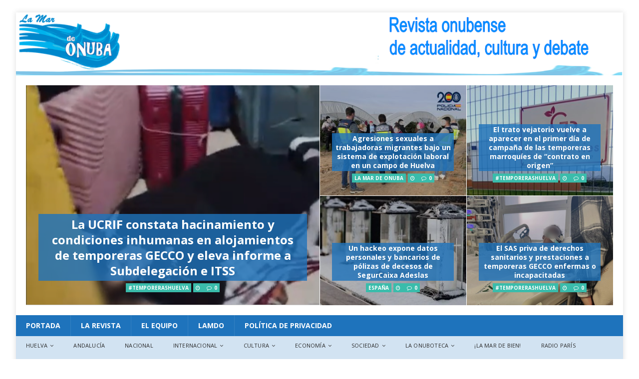

--- FILE ---
content_type: text/html; charset=UTF-8
request_url: https://revista.lamardeonuba.es/tag/dignidad-laboral/
body_size: 66236
content:
<!DOCTYPE html>
<html class="no-js mh-two-sb" lang="es" id="html">
<head>
<meta charset="UTF-8">
<meta name="viewport" content="width=device-width, initial-scale=1.0">
<link rel="profile" href="http://gmpg.org/xfn/11" />
<meta name='robots' content='index, follow, max-image-preview:large, max-snippet:-1, max-video-preview:-1' />

	<!-- This site is optimized with the Yoast SEO plugin v26.7 - https://yoast.com/wordpress/plugins/seo/ -->
	<title>dignidad laboral archivos -</title>
	<link rel="canonical" href="https://www.lamardeonuba.es/tag/dignidad-laboral/" />
	<link rel="next" href="https://www.lamardeonuba.es/tag/dignidad-laboral/page/2/" />
	<meta property="og:locale" content="es_ES" />
	<meta property="og:type" content="article" />
	<meta property="og:title" content="dignidad laboral archivos -" />
	<meta property="og:url" content="https://www.lamardeonuba.es/tag/dignidad-laboral/" />
	<meta name="twitter:card" content="summary_large_image" />
	<meta name="twitter:site" content="@lamardeonuba" />
	<script type="application/ld+json" class="yoast-schema-graph">{"@context":"https://schema.org","@graph":[{"@type":"CollectionPage","@id":"https://www.lamardeonuba.es/tag/dignidad-laboral/","url":"https://www.lamardeonuba.es/tag/dignidad-laboral/","name":"dignidad laboral archivos -","isPartOf":{"@id":"https://www.lamardeonuba.es/#website"},"primaryImageOfPage":{"@id":"https://www.lamardeonuba.es/tag/dignidad-laboral/#primaryimage"},"image":{"@id":"https://www.lamardeonuba.es/tag/dignidad-laboral/#primaryimage"},"thumbnailUrl":"https://revista.lamardeonuba.es/wp-content/uploads/2018/01/Fresa-1.jpg","breadcrumb":{"@id":"https://www.lamardeonuba.es/tag/dignidad-laboral/#breadcrumb"},"inLanguage":"es"},{"@type":"ImageObject","inLanguage":"es","@id":"https://www.lamardeonuba.es/tag/dignidad-laboral/#primaryimage","url":"https://revista.lamardeonuba.es/wp-content/uploads/2018/01/Fresa-1.jpg","contentUrl":"https://revista.lamardeonuba.es/wp-content/uploads/2018/01/Fresa-1.jpg","width":740,"height":420},{"@type":"BreadcrumbList","@id":"https://www.lamardeonuba.es/tag/dignidad-laboral/#breadcrumb","itemListElement":[{"@type":"ListItem","position":1,"name":"Portada","item":"https://www.lamardeonuba.es/"},{"@type":"ListItem","position":2,"name":"dignidad laboral"}]},{"@type":"WebSite","@id":"https://www.lamardeonuba.es/#website","url":"https://www.lamardeonuba.es/","name":"","description":"Revista Onubense de Actualidad, Cultura y Debate","publisher":{"@id":"https://www.lamardeonuba.es/#organization"},"potentialAction":[{"@type":"SearchAction","target":{"@type":"EntryPoint","urlTemplate":"https://www.lamardeonuba.es/?s={search_term_string}"},"query-input":{"@type":"PropertyValueSpecification","valueRequired":true,"valueName":"search_term_string"}}],"inLanguage":"es"},{"@type":"Organization","@id":"https://www.lamardeonuba.es/#organization","name":"La Mar de Onuba","url":"https://www.lamardeonuba.es/","logo":{"@type":"ImageObject","inLanguage":"es","@id":"https://www.lamardeonuba.es/#/schema/logo/image/","url":"https://i0.wp.com/revista.lamardeonuba.es/wp-content/uploads/2017/12/cropped-Logo-azulado-2.png?fit=288%2C160","contentUrl":"https://i0.wp.com/revista.lamardeonuba.es/wp-content/uploads/2017/12/cropped-Logo-azulado-2.png?fit=288%2C160","width":288,"height":160,"caption":"La Mar de Onuba"},"image":{"@id":"https://www.lamardeonuba.es/#/schema/logo/image/"},"sameAs":["http://revista.lamardeonuba.es","https://x.com/lamardeonuba","https://www.facebook.com/lamardeonuba/"]}]}</script>
	<!-- / Yoast SEO plugin. -->


<link rel='dns-prefetch' href='//static.addtoany.com' />
<link rel='dns-prefetch' href='//fonts.googleapis.com' />
<link rel="alternate" type="application/rss+xml" title=" &raquo; Feed" href="https://www.lamardeonuba.es/feed/" />
<link rel="alternate" type="application/rss+xml" title=" &raquo; Feed de los comentarios" href="https://www.lamardeonuba.es/comments/feed/" />
<link rel="alternate" type="text/calendar" title=" &raquo; iCal Feed" href="https://www.lamardeonuba.es/events/?ical=1" />
<link rel="alternate" type="application/rss+xml" title=" &raquo; Etiqueta dignidad laboral del feed" href="https://www.lamardeonuba.es/tag/dignidad-laboral/feed/" />
		<!-- This site uses the Google Analytics by ExactMetrics plugin v8.11.1 - Using Analytics tracking - https://www.exactmetrics.com/ -->
							<script src="//www.googletagmanager.com/gtag/js?id=G-7N7EREFMWJ"  data-cfasync="false" data-wpfc-render="false" type="text/javascript" async></script>
			<script data-cfasync="false" data-wpfc-render="false" type="text/javascript">
				var em_version = '8.11.1';
				var em_track_user = true;
				var em_no_track_reason = '';
								var ExactMetricsDefaultLocations = {"page_location":"https:\/\/www.lamardeonuba.es\/tag\/dignidad-laboral\/"};
								if ( typeof ExactMetricsPrivacyGuardFilter === 'function' ) {
					var ExactMetricsLocations = (typeof ExactMetricsExcludeQuery === 'object') ? ExactMetricsPrivacyGuardFilter( ExactMetricsExcludeQuery ) : ExactMetricsPrivacyGuardFilter( ExactMetricsDefaultLocations );
				} else {
					var ExactMetricsLocations = (typeof ExactMetricsExcludeQuery === 'object') ? ExactMetricsExcludeQuery : ExactMetricsDefaultLocations;
				}

								var disableStrs = [
										'ga-disable-G-7N7EREFMWJ',
									];

				/* Function to detect opted out users */
				function __gtagTrackerIsOptedOut() {
					for (var index = 0; index < disableStrs.length; index++) {
						if (document.cookie.indexOf(disableStrs[index] + '=true') > -1) {
							return true;
						}
					}

					return false;
				}

				/* Disable tracking if the opt-out cookie exists. */
				if (__gtagTrackerIsOptedOut()) {
					for (var index = 0; index < disableStrs.length; index++) {
						window[disableStrs[index]] = true;
					}
				}

				/* Opt-out function */
				function __gtagTrackerOptout() {
					for (var index = 0; index < disableStrs.length; index++) {
						document.cookie = disableStrs[index] + '=true; expires=Thu, 31 Dec 2099 23:59:59 UTC; path=/';
						window[disableStrs[index]] = true;
					}
				}

				if ('undefined' === typeof gaOptout) {
					function gaOptout() {
						__gtagTrackerOptout();
					}
				}
								window.dataLayer = window.dataLayer || [];

				window.ExactMetricsDualTracker = {
					helpers: {},
					trackers: {},
				};
				if (em_track_user) {
					function __gtagDataLayer() {
						dataLayer.push(arguments);
					}

					function __gtagTracker(type, name, parameters) {
						if (!parameters) {
							parameters = {};
						}

						if (parameters.send_to) {
							__gtagDataLayer.apply(null, arguments);
							return;
						}

						if (type === 'event') {
														parameters.send_to = exactmetrics_frontend.v4_id;
							var hookName = name;
							if (typeof parameters['event_category'] !== 'undefined') {
								hookName = parameters['event_category'] + ':' + name;
							}

							if (typeof ExactMetricsDualTracker.trackers[hookName] !== 'undefined') {
								ExactMetricsDualTracker.trackers[hookName](parameters);
							} else {
								__gtagDataLayer('event', name, parameters);
							}
							
						} else {
							__gtagDataLayer.apply(null, arguments);
						}
					}

					__gtagTracker('js', new Date());
					__gtagTracker('set', {
						'developer_id.dNDMyYj': true,
											});
					if ( ExactMetricsLocations.page_location ) {
						__gtagTracker('set', ExactMetricsLocations);
					}
										__gtagTracker('config', 'G-7N7EREFMWJ', {"forceSSL":"true"} );
										window.gtag = __gtagTracker;										(function () {
						/* https://developers.google.com/analytics/devguides/collection/analyticsjs/ */
						/* ga and __gaTracker compatibility shim. */
						var noopfn = function () {
							return null;
						};
						var newtracker = function () {
							return new Tracker();
						};
						var Tracker = function () {
							return null;
						};
						var p = Tracker.prototype;
						p.get = noopfn;
						p.set = noopfn;
						p.send = function () {
							var args = Array.prototype.slice.call(arguments);
							args.unshift('send');
							__gaTracker.apply(null, args);
						};
						var __gaTracker = function () {
							var len = arguments.length;
							if (len === 0) {
								return;
							}
							var f = arguments[len - 1];
							if (typeof f !== 'object' || f === null || typeof f.hitCallback !== 'function') {
								if ('send' === arguments[0]) {
									var hitConverted, hitObject = false, action;
									if ('event' === arguments[1]) {
										if ('undefined' !== typeof arguments[3]) {
											hitObject = {
												'eventAction': arguments[3],
												'eventCategory': arguments[2],
												'eventLabel': arguments[4],
												'value': arguments[5] ? arguments[5] : 1,
											}
										}
									}
									if ('pageview' === arguments[1]) {
										if ('undefined' !== typeof arguments[2]) {
											hitObject = {
												'eventAction': 'page_view',
												'page_path': arguments[2],
											}
										}
									}
									if (typeof arguments[2] === 'object') {
										hitObject = arguments[2];
									}
									if (typeof arguments[5] === 'object') {
										Object.assign(hitObject, arguments[5]);
									}
									if ('undefined' !== typeof arguments[1].hitType) {
										hitObject = arguments[1];
										if ('pageview' === hitObject.hitType) {
											hitObject.eventAction = 'page_view';
										}
									}
									if (hitObject) {
										action = 'timing' === arguments[1].hitType ? 'timing_complete' : hitObject.eventAction;
										hitConverted = mapArgs(hitObject);
										__gtagTracker('event', action, hitConverted);
									}
								}
								return;
							}

							function mapArgs(args) {
								var arg, hit = {};
								var gaMap = {
									'eventCategory': 'event_category',
									'eventAction': 'event_action',
									'eventLabel': 'event_label',
									'eventValue': 'event_value',
									'nonInteraction': 'non_interaction',
									'timingCategory': 'event_category',
									'timingVar': 'name',
									'timingValue': 'value',
									'timingLabel': 'event_label',
									'page': 'page_path',
									'location': 'page_location',
									'title': 'page_title',
									'referrer' : 'page_referrer',
								};
								for (arg in args) {
																		if (!(!args.hasOwnProperty(arg) || !gaMap.hasOwnProperty(arg))) {
										hit[gaMap[arg]] = args[arg];
									} else {
										hit[arg] = args[arg];
									}
								}
								return hit;
							}

							try {
								f.hitCallback();
							} catch (ex) {
							}
						};
						__gaTracker.create = newtracker;
						__gaTracker.getByName = newtracker;
						__gaTracker.getAll = function () {
							return [];
						};
						__gaTracker.remove = noopfn;
						__gaTracker.loaded = true;
						window['__gaTracker'] = __gaTracker;
					})();
									} else {
										console.log("");
					(function () {
						function __gtagTracker() {
							return null;
						}

						window['__gtagTracker'] = __gtagTracker;
						window['gtag'] = __gtagTracker;
					})();
									}
			</script>
							<!-- / Google Analytics by ExactMetrics -->
		<style id='wp-img-auto-sizes-contain-inline-css' type='text/css'>
img:is([sizes=auto i],[sizes^="auto," i]){contain-intrinsic-size:3000px 1500px}
/*# sourceURL=wp-img-auto-sizes-contain-inline-css */
</style>
<style id='wp-emoji-styles-inline-css' type='text/css'>

	img.wp-smiley, img.emoji {
		display: inline !important;
		border: none !important;
		box-shadow: none !important;
		height: 1em !important;
		width: 1em !important;
		margin: 0 0.07em !important;
		vertical-align: -0.1em !important;
		background: none !important;
		padding: 0 !important;
	}
/*# sourceURL=wp-emoji-styles-inline-css */
</style>
<link rel='stylesheet' id='wp-block-library-css' href='https://revista.lamardeonuba.es/wp-includes/css/dist/block-library/style.min.css?ver=6.9' type='text/css' media='all' />
<style id='global-styles-inline-css' type='text/css'>
:root{--wp--preset--aspect-ratio--square: 1;--wp--preset--aspect-ratio--4-3: 4/3;--wp--preset--aspect-ratio--3-4: 3/4;--wp--preset--aspect-ratio--3-2: 3/2;--wp--preset--aspect-ratio--2-3: 2/3;--wp--preset--aspect-ratio--16-9: 16/9;--wp--preset--aspect-ratio--9-16: 9/16;--wp--preset--color--black: #000000;--wp--preset--color--cyan-bluish-gray: #abb8c3;--wp--preset--color--white: #ffffff;--wp--preset--color--pale-pink: #f78da7;--wp--preset--color--vivid-red: #cf2e2e;--wp--preset--color--luminous-vivid-orange: #ff6900;--wp--preset--color--luminous-vivid-amber: #fcb900;--wp--preset--color--light-green-cyan: #7bdcb5;--wp--preset--color--vivid-green-cyan: #00d084;--wp--preset--color--pale-cyan-blue: #8ed1fc;--wp--preset--color--vivid-cyan-blue: #0693e3;--wp--preset--color--vivid-purple: #9b51e0;--wp--preset--gradient--vivid-cyan-blue-to-vivid-purple: linear-gradient(135deg,rgb(6,147,227) 0%,rgb(155,81,224) 100%);--wp--preset--gradient--light-green-cyan-to-vivid-green-cyan: linear-gradient(135deg,rgb(122,220,180) 0%,rgb(0,208,130) 100%);--wp--preset--gradient--luminous-vivid-amber-to-luminous-vivid-orange: linear-gradient(135deg,rgb(252,185,0) 0%,rgb(255,105,0) 100%);--wp--preset--gradient--luminous-vivid-orange-to-vivid-red: linear-gradient(135deg,rgb(255,105,0) 0%,rgb(207,46,46) 100%);--wp--preset--gradient--very-light-gray-to-cyan-bluish-gray: linear-gradient(135deg,rgb(238,238,238) 0%,rgb(169,184,195) 100%);--wp--preset--gradient--cool-to-warm-spectrum: linear-gradient(135deg,rgb(74,234,220) 0%,rgb(151,120,209) 20%,rgb(207,42,186) 40%,rgb(238,44,130) 60%,rgb(251,105,98) 80%,rgb(254,248,76) 100%);--wp--preset--gradient--blush-light-purple: linear-gradient(135deg,rgb(255,206,236) 0%,rgb(152,150,240) 100%);--wp--preset--gradient--blush-bordeaux: linear-gradient(135deg,rgb(254,205,165) 0%,rgb(254,45,45) 50%,rgb(107,0,62) 100%);--wp--preset--gradient--luminous-dusk: linear-gradient(135deg,rgb(255,203,112) 0%,rgb(199,81,192) 50%,rgb(65,88,208) 100%);--wp--preset--gradient--pale-ocean: linear-gradient(135deg,rgb(255,245,203) 0%,rgb(182,227,212) 50%,rgb(51,167,181) 100%);--wp--preset--gradient--electric-grass: linear-gradient(135deg,rgb(202,248,128) 0%,rgb(113,206,126) 100%);--wp--preset--gradient--midnight: linear-gradient(135deg,rgb(2,3,129) 0%,rgb(40,116,252) 100%);--wp--preset--font-size--small: 13px;--wp--preset--font-size--medium: 20px;--wp--preset--font-size--large: 36px;--wp--preset--font-size--x-large: 42px;--wp--preset--spacing--20: 0.44rem;--wp--preset--spacing--30: 0.67rem;--wp--preset--spacing--40: 1rem;--wp--preset--spacing--50: 1.5rem;--wp--preset--spacing--60: 2.25rem;--wp--preset--spacing--70: 3.38rem;--wp--preset--spacing--80: 5.06rem;--wp--preset--shadow--natural: 6px 6px 9px rgba(0, 0, 0, 0.2);--wp--preset--shadow--deep: 12px 12px 50px rgba(0, 0, 0, 0.4);--wp--preset--shadow--sharp: 6px 6px 0px rgba(0, 0, 0, 0.2);--wp--preset--shadow--outlined: 6px 6px 0px -3px rgb(255, 255, 255), 6px 6px rgb(0, 0, 0);--wp--preset--shadow--crisp: 6px 6px 0px rgb(0, 0, 0);}:where(.is-layout-flex){gap: 0.5em;}:where(.is-layout-grid){gap: 0.5em;}body .is-layout-flex{display: flex;}.is-layout-flex{flex-wrap: wrap;align-items: center;}.is-layout-flex > :is(*, div){margin: 0;}body .is-layout-grid{display: grid;}.is-layout-grid > :is(*, div){margin: 0;}:where(.wp-block-columns.is-layout-flex){gap: 2em;}:where(.wp-block-columns.is-layout-grid){gap: 2em;}:where(.wp-block-post-template.is-layout-flex){gap: 1.25em;}:where(.wp-block-post-template.is-layout-grid){gap: 1.25em;}.has-black-color{color: var(--wp--preset--color--black) !important;}.has-cyan-bluish-gray-color{color: var(--wp--preset--color--cyan-bluish-gray) !important;}.has-white-color{color: var(--wp--preset--color--white) !important;}.has-pale-pink-color{color: var(--wp--preset--color--pale-pink) !important;}.has-vivid-red-color{color: var(--wp--preset--color--vivid-red) !important;}.has-luminous-vivid-orange-color{color: var(--wp--preset--color--luminous-vivid-orange) !important;}.has-luminous-vivid-amber-color{color: var(--wp--preset--color--luminous-vivid-amber) !important;}.has-light-green-cyan-color{color: var(--wp--preset--color--light-green-cyan) !important;}.has-vivid-green-cyan-color{color: var(--wp--preset--color--vivid-green-cyan) !important;}.has-pale-cyan-blue-color{color: var(--wp--preset--color--pale-cyan-blue) !important;}.has-vivid-cyan-blue-color{color: var(--wp--preset--color--vivid-cyan-blue) !important;}.has-vivid-purple-color{color: var(--wp--preset--color--vivid-purple) !important;}.has-black-background-color{background-color: var(--wp--preset--color--black) !important;}.has-cyan-bluish-gray-background-color{background-color: var(--wp--preset--color--cyan-bluish-gray) !important;}.has-white-background-color{background-color: var(--wp--preset--color--white) !important;}.has-pale-pink-background-color{background-color: var(--wp--preset--color--pale-pink) !important;}.has-vivid-red-background-color{background-color: var(--wp--preset--color--vivid-red) !important;}.has-luminous-vivid-orange-background-color{background-color: var(--wp--preset--color--luminous-vivid-orange) !important;}.has-luminous-vivid-amber-background-color{background-color: var(--wp--preset--color--luminous-vivid-amber) !important;}.has-light-green-cyan-background-color{background-color: var(--wp--preset--color--light-green-cyan) !important;}.has-vivid-green-cyan-background-color{background-color: var(--wp--preset--color--vivid-green-cyan) !important;}.has-pale-cyan-blue-background-color{background-color: var(--wp--preset--color--pale-cyan-blue) !important;}.has-vivid-cyan-blue-background-color{background-color: var(--wp--preset--color--vivid-cyan-blue) !important;}.has-vivid-purple-background-color{background-color: var(--wp--preset--color--vivid-purple) !important;}.has-black-border-color{border-color: var(--wp--preset--color--black) !important;}.has-cyan-bluish-gray-border-color{border-color: var(--wp--preset--color--cyan-bluish-gray) !important;}.has-white-border-color{border-color: var(--wp--preset--color--white) !important;}.has-pale-pink-border-color{border-color: var(--wp--preset--color--pale-pink) !important;}.has-vivid-red-border-color{border-color: var(--wp--preset--color--vivid-red) !important;}.has-luminous-vivid-orange-border-color{border-color: var(--wp--preset--color--luminous-vivid-orange) !important;}.has-luminous-vivid-amber-border-color{border-color: var(--wp--preset--color--luminous-vivid-amber) !important;}.has-light-green-cyan-border-color{border-color: var(--wp--preset--color--light-green-cyan) !important;}.has-vivid-green-cyan-border-color{border-color: var(--wp--preset--color--vivid-green-cyan) !important;}.has-pale-cyan-blue-border-color{border-color: var(--wp--preset--color--pale-cyan-blue) !important;}.has-vivid-cyan-blue-border-color{border-color: var(--wp--preset--color--vivid-cyan-blue) !important;}.has-vivid-purple-border-color{border-color: var(--wp--preset--color--vivid-purple) !important;}.has-vivid-cyan-blue-to-vivid-purple-gradient-background{background: var(--wp--preset--gradient--vivid-cyan-blue-to-vivid-purple) !important;}.has-light-green-cyan-to-vivid-green-cyan-gradient-background{background: var(--wp--preset--gradient--light-green-cyan-to-vivid-green-cyan) !important;}.has-luminous-vivid-amber-to-luminous-vivid-orange-gradient-background{background: var(--wp--preset--gradient--luminous-vivid-amber-to-luminous-vivid-orange) !important;}.has-luminous-vivid-orange-to-vivid-red-gradient-background{background: var(--wp--preset--gradient--luminous-vivid-orange-to-vivid-red) !important;}.has-very-light-gray-to-cyan-bluish-gray-gradient-background{background: var(--wp--preset--gradient--very-light-gray-to-cyan-bluish-gray) !important;}.has-cool-to-warm-spectrum-gradient-background{background: var(--wp--preset--gradient--cool-to-warm-spectrum) !important;}.has-blush-light-purple-gradient-background{background: var(--wp--preset--gradient--blush-light-purple) !important;}.has-blush-bordeaux-gradient-background{background: var(--wp--preset--gradient--blush-bordeaux) !important;}.has-luminous-dusk-gradient-background{background: var(--wp--preset--gradient--luminous-dusk) !important;}.has-pale-ocean-gradient-background{background: var(--wp--preset--gradient--pale-ocean) !important;}.has-electric-grass-gradient-background{background: var(--wp--preset--gradient--electric-grass) !important;}.has-midnight-gradient-background{background: var(--wp--preset--gradient--midnight) !important;}.has-small-font-size{font-size: var(--wp--preset--font-size--small) !important;}.has-medium-font-size{font-size: var(--wp--preset--font-size--medium) !important;}.has-large-font-size{font-size: var(--wp--preset--font-size--large) !important;}.has-x-large-font-size{font-size: var(--wp--preset--font-size--x-large) !important;}
/*# sourceURL=global-styles-inline-css */
</style>

<style id='classic-theme-styles-inline-css' type='text/css'>
/*! This file is auto-generated */
.wp-block-button__link{color:#fff;background-color:#32373c;border-radius:9999px;box-shadow:none;text-decoration:none;padding:calc(.667em + 2px) calc(1.333em + 2px);font-size:1.125em}.wp-block-file__button{background:#32373c;color:#fff;text-decoration:none}
/*# sourceURL=/wp-includes/css/classic-themes.min.css */
</style>
<link rel='stylesheet' id='contact-form-7-css' href='https://revista.lamardeonuba.es/wp-content/plugins/contact-form-7/includes/css/styles.css?ver=6.1.4' type='text/css' media='all' />
<link rel='stylesheet' id='email-subscribers-css' href='https://revista.lamardeonuba.es/wp-content/plugins/email-subscribers/lite/public/css/email-subscribers-public.css?ver=5.9.14' type='text/css' media='all' />
<link rel='stylesheet' id='mh-magazine-css' href='https://revista.lamardeonuba.es/wp-content/themes/mh-magazine/style.css?ver=3.8.3' type='text/css' media='all' />
<link rel='stylesheet' id='mh-font-awesome-css' href='https://revista.lamardeonuba.es/wp-content/themes/mh-magazine/includes/font-awesome.min.css' type='text/css' media='all' />
<link rel='stylesheet' id='mh-google-fonts-css' href='https://fonts.googleapis.com/css?family=Open+Sans:300,400,400italic,600,700' type='text/css' media='all' />
<link rel='stylesheet' id='newsletter-css' href='https://revista.lamardeonuba.es/wp-content/plugins/newsletter/style.css?ver=9.1.0' type='text/css' media='all' />
<link rel='stylesheet' id='arve-css' href='https://revista.lamardeonuba.es/wp-content/plugins/advanced-responsive-video-embedder/build/main.css?ver=10.8.1' type='text/css' media='all' />
<link rel='stylesheet' id='addtoany-css' href='https://revista.lamardeonuba.es/wp-content/plugins/add-to-any/addtoany.min.css?ver=1.16' type='text/css' media='all' />
<script type="text/javascript" src="https://revista.lamardeonuba.es/wp-content/plugins/google-analytics-dashboard-for-wp/assets/js/frontend-gtag.min.js?ver=8.11.1" id="exactmetrics-frontend-script-js" async="async" data-wp-strategy="async"></script>
<script data-cfasync="false" data-wpfc-render="false" type="text/javascript" id='exactmetrics-frontend-script-js-extra'>/* <![CDATA[ */
var exactmetrics_frontend = {"js_events_tracking":"true","download_extensions":"zip,mp3,mpeg,pdf,docx,pptx,xlsx,rar","inbound_paths":"[{\"path\":\"\\\/go\\\/\",\"label\":\"affiliate\"},{\"path\":\"\\\/recommend\\\/\",\"label\":\"affiliate\"}]","home_url":"https:\/\/www.lamardeonuba.es","hash_tracking":"false","v4_id":"G-7N7EREFMWJ"};/* ]]> */
</script>
<script type="text/javascript" id="addtoany-core-js-before">
/* <![CDATA[ */
window.a2a_config=window.a2a_config||{};a2a_config.callbacks=[];a2a_config.overlays=[];a2a_config.templates={};a2a_localize = {
	Share: "Compartir",
	Save: "Guardar",
	Subscribe: "Suscribir",
	Email: "Correo electrónico",
	Bookmark: "Marcador",
	ShowAll: "Mostrar todo",
	ShowLess: "Mostrar menos",
	FindServices: "Encontrar servicio(s)",
	FindAnyServiceToAddTo: "Encuentra al instante cualquier servicio para añadir a",
	PoweredBy: "Funciona con",
	ShareViaEmail: "Compartir por correo electrónico",
	SubscribeViaEmail: "Suscribirse a través de correo electrónico",
	BookmarkInYourBrowser: "Añadir a marcadores de tu navegador",
	BookmarkInstructions: "Presiona «Ctrl+D» o «\u2318+D» para añadir esta página a marcadores",
	AddToYourFavorites: "Añadir a tus favoritos",
	SendFromWebOrProgram: "Enviar desde cualquier dirección o programa de correo electrónico ",
	EmailProgram: "Programa de correo electrónico",
	More: "Más&#8230;",
	ThanksForSharing: "¡Gracias por compartir!",
	ThanksForFollowing: "¡Gracias por seguirnos!"
};


//# sourceURL=addtoany-core-js-before
/* ]]> */
</script>
<script type="text/javascript" defer src="https://static.addtoany.com/menu/page.js" id="addtoany-core-js"></script>
<script type="text/javascript" src="https://revista.lamardeonuba.es/wp-includes/js/jquery/jquery.min.js?ver=3.7.1" id="jquery-core-js"></script>
<script type="text/javascript" src="https://revista.lamardeonuba.es/wp-includes/js/jquery/jquery-migrate.min.js?ver=3.4.1" id="jquery-migrate-js"></script>
<script type="text/javascript" id="jquery-js-after">
/* <![CDATA[ */
jQuery(document).ready(function() {
	jQuery(".5685e4d89e5c9940919d1091bbc2d473").click(function() {
		jQuery.post(
			"https://revista.lamardeonuba.es/wp-admin/admin-ajax.php", {
				"action": "quick_adsense_onpost_ad_click",
				"quick_adsense_onpost_ad_index": jQuery(this).attr("data-index"),
				"quick_adsense_nonce": "f16fcc05a7",
			}, function(response) { }
		);
	});
});

//# sourceURL=jquery-js-after
/* ]]> */
</script>
<script type="text/javascript" defer src="https://revista.lamardeonuba.es/wp-content/plugins/add-to-any/addtoany.min.js?ver=1.1" id="addtoany-jquery-js"></script>
<script type="text/javascript" src="https://revista.lamardeonuba.es/wp-content/themes/mh-magazine/js/scripts.js?ver=3.8.3" id="mh-scripts-js"></script>
<link rel="https://api.w.org/" href="https://www.lamardeonuba.es/wp-json/" /><link rel="alternate" title="JSON" type="application/json" href="https://www.lamardeonuba.es/wp-json/wp/v2/tags/2469" /><link rel="EditURI" type="application/rsd+xml" title="RSD" href="https://revista.lamardeonuba.es/xmlrpc.php?rsd" />
<meta name="generator" content="WordPress 6.9" />
<!-- auto ad code generated by Easy Google AdSense plugin v1.0.13 --><script async src="https://pagead2.googlesyndication.com/pagead/js/adsbygoogle.js?client=ca-pub-2500199401418092" crossorigin="anonymous"></script><!-- Easy Google AdSense plugin --><style>[class*=" icon-oc-"],[class^=icon-oc-]{speak:none;font-style:normal;font-weight:400;font-variant:normal;text-transform:none;line-height:1;-webkit-font-smoothing:antialiased;-moz-osx-font-smoothing:grayscale}.icon-oc-one-com-white-32px-fill:before{content:"901"}.icon-oc-one-com:before{content:"900"}#one-com-icon,.toplevel_page_onecom-wp .wp-menu-image{speak:none;display:flex;align-items:center;justify-content:center;text-transform:none;line-height:1;-webkit-font-smoothing:antialiased;-moz-osx-font-smoothing:grayscale}.onecom-wp-admin-bar-item>a,.toplevel_page_onecom-wp>.wp-menu-name{font-size:16px;font-weight:400;line-height:1}.toplevel_page_onecom-wp>.wp-menu-name img{width:69px;height:9px;}.wp-submenu-wrap.wp-submenu>.wp-submenu-head>img{width:88px;height:auto}.onecom-wp-admin-bar-item>a img{height:7px!important}.onecom-wp-admin-bar-item>a img,.toplevel_page_onecom-wp>.wp-menu-name img{opacity:.8}.onecom-wp-admin-bar-item.hover>a img,.toplevel_page_onecom-wp.wp-has-current-submenu>.wp-menu-name img,li.opensub>a.toplevel_page_onecom-wp>.wp-menu-name img{opacity:1}#one-com-icon:before,.onecom-wp-admin-bar-item>a:before,.toplevel_page_onecom-wp>.wp-menu-image:before{content:'';position:static!important;background-color:rgba(240,245,250,.4);border-radius:102px;width:18px;height:18px;padding:0!important}.onecom-wp-admin-bar-item>a:before{width:14px;height:14px}.onecom-wp-admin-bar-item.hover>a:before,.toplevel_page_onecom-wp.opensub>a>.wp-menu-image:before,.toplevel_page_onecom-wp.wp-has-current-submenu>.wp-menu-image:before{background-color:#76b82a}.onecom-wp-admin-bar-item>a{display:inline-flex!important;align-items:center;justify-content:center}#one-com-logo-wrapper{font-size:4em}#one-com-icon{vertical-align:middle}.imagify-welcome{display:none !important;}</style><meta name="tec-api-version" content="v1"><meta name="tec-api-origin" content="https://www.lamardeonuba.es"><link rel="alternate" href="https://www.lamardeonuba.es/wp-json/tribe/events/v1/events/?tags=dignidad-laboral" /><style type="text/css">
.mh-navigation li:hover, .mh-navigation ul li:hover > ul, .mh-main-nav-wrap, .mh-main-nav, .mh-social-nav li a:hover, .entry-tags li, .mh-slider-caption, .mh-widget-layout8 .mh-widget-title .mh-footer-widget-title-inner, .mh-widget-col-1 .mh-slider-caption, .mh-widget-col-1 .mh-posts-lineup-caption, .mh-carousel-layout1, .mh-spotlight-widget, .mh-social-widget li a, .mh-author-bio-widget, .mh-footer-widget .mh-tab-comment-excerpt, .mh-nip-item:hover .mh-nip-overlay, .mh-widget .tagcloud a, .mh-footer-widget .tagcloud a, .mh-footer, .mh-copyright-wrap, input[type=submit]:hover, #infinite-handle span:hover { background: #1e73bc; }
.mh-extra-nav-bg { background: rgba(30, 115, 188, 0.2); }
.mh-slider-caption, .mh-posts-stacked-title, .mh-posts-lineup-caption { background: #1e73bc; background: rgba(30, 115, 188, 0.8); }
@media screen and (max-width: 900px) { #mh-mobile .mh-slider-caption, #mh-mobile .mh-posts-lineup-caption { background: rgba(30, 115, 188, 1); } }
.slicknav_menu, .slicknav_nav ul, #mh-mobile .mh-footer-widget .mh-posts-stacked-overlay { border-color: #1e73bc; }
.mh-copyright, .mh-copyright a { color: #fff; }
.mh-widget-layout4 .mh-widget-title { background: #3abcab; background: rgba(58, 188, 171, 0.6); }
.mh-preheader, .mh-wide-layout .mh-subheader, .mh-ticker-title, .mh-main-nav li:hover, .mh-footer-nav, .slicknav_menu, .slicknav_btn, .slicknav_nav .slicknav_item:hover, .slicknav_nav a:hover, .mh-back-to-top, .mh-subheading, .entry-tags .fa, .entry-tags li:hover, .mh-widget-layout2 .mh-widget-title, .mh-widget-layout4 .mh-widget-title-inner, .mh-widget-layout4 .mh-footer-widget-title, .mh-widget-layout5 .mh-widget-title-inner, .mh-widget-layout6 .mh-widget-title, #mh-mobile .flex-control-paging li a.flex-active, .mh-image-caption, .mh-carousel-layout1 .mh-carousel-caption, .mh-tab-button.active, .mh-tab-button.active:hover, .mh-footer-widget .mh-tab-button.active, .mh-social-widget li:hover a, .mh-footer-widget .mh-social-widget li a, .mh-footer-widget .mh-author-bio-widget, .tagcloud a:hover, .mh-widget .tagcloud a:hover, .mh-footer-widget .tagcloud a:hover, .mh-posts-stacked-item .mh-meta, .page-numbers:hover, .mh-loop-pagination .current, .mh-comments-pagination .current, .pagelink, a:hover .pagelink, input[type=submit], #infinite-handle span { background: #3abcab; }
.mh-main-nav-wrap .slicknav_nav ul, blockquote, .mh-widget-layout1 .mh-widget-title, .mh-widget-layout3 .mh-widget-title, .mh-widget-layout5 .mh-widget-title, .mh-widget-layout8 .mh-widget-title:after, #mh-mobile .mh-slider-caption, .mh-carousel-layout1, .mh-spotlight-widget, .mh-author-bio-widget, .mh-author-bio-title, .mh-author-bio-image-frame, .mh-video-widget, .mh-tab-buttons, textarea:hover, input[type=text]:hover, input[type=email]:hover, input[type=tel]:hover, input[type=url]:hover { border-color: #3abcab; }
.mh-dropcap, .mh-carousel-layout1 .flex-direction-nav a, .mh-carousel-layout2 .mh-carousel-caption, .mh-posts-digest-small-category, .mh-posts-lineup-more, .bypostauthor .fn:after, .mh-comment-list .comment-reply-link:before, #respond #cancel-comment-reply-link:before { color: #3abcab; }
.entry-content a { color: #59a5f2; }
</style>
<!--[if lt IE 9]>
<script src="https://revista.lamardeonuba.es/wp-content/themes/mh-magazine/js/css3-mediaqueries.js"></script>
<![endif]-->
<style type="text/css" id="custom-background-css">
body.custom-background { background-color: #ffffff; }
</style>
	<link rel="icon" href="https://revista.lamardeonuba.es/wp-content/uploads/2017/11/cropped-portadas-varias-32x32.jpg" sizes="32x32" />
<link rel="icon" href="https://revista.lamardeonuba.es/wp-content/uploads/2017/11/cropped-portadas-varias-192x192.jpg" sizes="192x192" />
<link rel="apple-touch-icon" href="https://revista.lamardeonuba.es/wp-content/uploads/2017/11/cropped-portadas-varias-180x180.jpg" />
<meta name="msapplication-TileImage" content="https://revista.lamardeonuba.es/wp-content/uploads/2017/11/cropped-portadas-varias-270x270.jpg" />
</head>
<body id="mh-mobile" class="archive tag tag-dignidad-laboral tag-2469 custom-background wp-theme-mh-magazine tribe-no-js mh-boxed-layout mh-right-sb mh-loop-layout5 mh-widget-layout3" itemscope="itemscope" itemtype="http://schema.org/WebPage">
	<!-- Global site tag (gtag.js) - Google Analytics -->
<script async src="https://www.googletagmanager.com/gtag/js?id=UA-70356664-2"></script>
<script>
  window.dataLayer = window.dataLayer || [];
  function gtag(){dataLayer.push(arguments);}
  gtag('js', new Date());

  gtag('config', 'UA-70356664-2');
</script>
<div class="mh-container mh-container-outer">
<div class="mh-header-nav-mobile clearfix"></div>
	<div class="mh-preheader">
    	<div class="mh-container mh-container-inner mh-row clearfix">
							<div class="mh-header-bar-content mh-header-bar-top-left mh-col-2-3 clearfix">
									</div>
										<div class="mh-header-bar-content mh-header-bar-top-right mh-col-1-3 clearfix">
									</div>
					</div>
	</div>
<header class="mh-header" itemscope="itemscope" itemtype="http://schema.org/WPHeader">
	<div class="mh-container mh-container-inner clearfix">
		<div class="mh-custom-header clearfix">
<a class="mh-header-image-link" href="https://www.lamardeonuba.es/" title="" rel="home">
<img class="mh-header-image" src="https://revista.lamardeonuba.es/wp-content/uploads/2018/08/cropped-FrontalFacebookdebate3.jpg.png" height="140" width="1348" alt="" />
</a>
<div class="mh-header-columns mh-row clearfix">
<aside class="mh-col-1-1 mh-header-widget-2 mh-header-widget-2-full">
<div id="mh_magazine_posts_stacked-3" class="mh-widget mh-header-2 mh_magazine_posts_stacked"><div class="mh-posts-stacked-widget clearfix">
							<div class="mh-posts-stacked-wrap mh-posts-stacked-large">
								<div class="mh-posts-stacked-content post-88315 post type-post status-publish format-aside has-post-thumbnail category-temporerashuelva tag-alojamiento tag-anexo-ix tag-asaja-huelva tag-condiciones-de-habitabilidad tag-contratacion-en-origen tag-el-civil-sl tag-gecco tag-hacinamiento tag-huelva tag-inspeccion-de-trabajo-y-seguridad-social tag-itss tag-orden-gecco tag-palos-de-la-frontera tag-policia-nacional tag-subdelegacion-del-gobierno tag-temporeras tag-ucrif post_format-post-format-aside">
									<div class="mh-posts-stacked-thumb mh-posts-stacked-thumb-large">
										<a class="mh-posts-stacked-overlay mh-posts-stacked-overlay-large" href="https://www.lamardeonuba.es/ucrif-hacinamiento-alojamiento-temporeras-gecco-palos-informe-itss-subdelegacion/"></a><img width="429" height="321" src="https://revista.lamardeonuba.es/wp-content/uploads/2026/01/Captura-de-pantalla-2026-01-15-192651.png" class="attachment-mh-magazine-large size-mh-magazine-large wp-post-image" alt="" decoding="async" fetchpriority="high" srcset="https://revista.lamardeonuba.es/wp-content/uploads/2026/01/Captura-de-pantalla-2026-01-15-192651.png 429w, https://revista.lamardeonuba.es/wp-content/uploads/2026/01/Captura-de-pantalla-2026-01-15-192651-326x245.png 326w, https://revista.lamardeonuba.es/wp-content/uploads/2026/01/Captura-de-pantalla-2026-01-15-192651-80x60.png 80w" sizes="(max-width: 429px) 100vw, 429px" />										<article class="mh-posts-stacked-item">
											<h3 class="mh-posts-stacked-title mh-posts-stacked-title-large">
												<a href="https://www.lamardeonuba.es/ucrif-hacinamiento-alojamiento-temporeras-gecco-palos-informe-itss-subdelegacion/" title="La UCRIF constata hacinamiento y condiciones inhumanas en alojamientos de temporeras GECCO y eleva informe a Subdelegación e ITSS" rel="bookmark">
													La UCRIF constata hacinamiento y condiciones inhumanas en alojamientos de temporeras GECCO y eleva informe a Subdelegación e ITSS												</a>
											</h3>
																							<div class="mh-meta entry-meta mh-posts-stacked-category mh-posts-stacked-category-large">
													#TemporerasHuelva												</div>
																						<div class="mh-meta entry-meta">
<span class="entry-meta-date updated"><i class="fa fa-clock-o"></i><a href="https://www.lamardeonuba.es/2026/01/"></a></span>
<span class="entry-meta-comments"><i class="fa fa-comment-o"></i><a href="https://www.lamardeonuba.es/ucrif-hacinamiento-alojamiento-temporeras-gecco-palos-informe-itss-subdelegacion/#respond" class="mh-comment-count-link" >0</a></span>
</div>
										</article>
									</div>
								</div>
							</div><div class="mh-posts-stacked-wrap mh-posts-stacked-columns clearfix">
							<div class="mh-posts-stacked-wrap mh-posts-stacked-small">
								<div class="mh-posts-stacked-content post-88272 post type-post status-publish format-aside has-post-thumbnail category-la-mar-de-onuba tag-agresiones-sexuales tag-agresiones-sexuales-trabajadoras-migrantes tag-ayamonte tag-brigada-de-extranjeria tag-derechos-laborales tag-explotacion-agricola-huelva tag-explotacion-laboral tag-huelva tag-sector-agricola tag-temporeras-migrantes tag-trabajadoras-migrantes tag-trata-de-seres-humanos tag-violencia-sexual tag-violencia-sexual-en-el-campo post_format-post-format-aside">
									<div class="mh-posts-stacked-thumb mh-posts-stacked-thumb-small">
										<a class="mh-posts-stacked-overlay mh-posts-stacked-overlay-small" href="https://www.lamardeonuba.es/agresiones-sexuales-trabajadoras-migrantes-explotacion-campo-huelva/"></a><img width="326" height="245" src="https://revista.lamardeonuba.es/wp-content/uploads/2026/01/WhatsApp-Image-2026-01-13-at-07.36.33-326x245.jpeg" class="attachment-mh-magazine-medium size-mh-magazine-medium wp-post-image" alt="" decoding="async" srcset="https://revista.lamardeonuba.es/wp-content/uploads/2026/01/WhatsApp-Image-2026-01-13-at-07.36.33-326x245.jpeg 326w, https://revista.lamardeonuba.es/wp-content/uploads/2026/01/WhatsApp-Image-2026-01-13-at-07.36.33-678x509.jpeg 678w, https://revista.lamardeonuba.es/wp-content/uploads/2026/01/WhatsApp-Image-2026-01-13-at-07.36.33-80x60.jpeg 80w" sizes="(max-width: 326px) 100vw, 326px" />										<article class="mh-posts-stacked-item">
											<h3 class="mh-posts-stacked-title mh-posts-stacked-title-small">
												<a href="https://www.lamardeonuba.es/agresiones-sexuales-trabajadoras-migrantes-explotacion-campo-huelva/" title="Agresiones sexuales a trabajadoras migrantes bajo un sistema de explotación laboral en un campo de Huelva" rel="bookmark">
													Agresiones sexuales a trabajadoras migrantes bajo un sistema de explotación laboral en un campo de Huelva												</a>
											</h3>
																							<div class="mh-meta entry-meta mh-posts-stacked-category mh-posts-stacked-category-small">
													La Mar de Onuba												</div>
																						<div class="mh-meta entry-meta">
<span class="entry-meta-date updated"><i class="fa fa-clock-o"></i><a href="https://www.lamardeonuba.es/2026/01/"></a></span>
<span class="entry-meta-comments"><i class="fa fa-comment-o"></i><a href="https://www.lamardeonuba.es/agresiones-sexuales-trabajadoras-migrantes-explotacion-campo-huelva/#respond" class="mh-comment-count-link" >0</a></span>
</div>
										</article>
									</div>
								</div>
							</div>							<div class="mh-posts-stacked-wrap mh-posts-stacked-small">
								<div class="mh-posts-stacked-content post-88226 post type-post status-publish format-aside has-post-thumbnail category-temporerashuelva tag-alojamiento-laboral tag-amia tag-asaja-huelva tag-campana-fresa-2026 tag-contratacion-en-origen tag-derechos-laborales tag-freshuelva tag-frutos-rojos tag-gecco tag-global-berries tag-huelva tag-interfresa tag-migracion-circular tag-ministerio-de-inclusion-seguridad-social-y-migraciones tag-orden-gecco tag-palos-de-la-frontera tag-prelsi tag-subdelegacion-del-gobierno-en-huelva tag-temporeras-huelva tag-temporeras-marroquies tag-youssef-el-yaddoune post_format-post-format-aside">
									<div class="mh-posts-stacked-thumb mh-posts-stacked-thumb-small">
										<a class="mh-posts-stacked-overlay mh-posts-stacked-overlay-small" href="https://www.lamardeonuba.es/trato-vejatorio-temporeras-gecco-global-berries-campana-2026/"></a><img width="326" height="245" src="https://revista.lamardeonuba.es/wp-content/uploads/2026/01/IMG_20260110_233410-326x245.jpg" class="attachment-mh-magazine-medium size-mh-magazine-medium wp-post-image" alt="" decoding="async" srcset="https://revista.lamardeonuba.es/wp-content/uploads/2026/01/IMG_20260110_233410-326x245.jpg 326w, https://revista.lamardeonuba.es/wp-content/uploads/2026/01/IMG_20260110_233410-80x60.jpg 80w" sizes="(max-width: 326px) 100vw, 326px" />										<article class="mh-posts-stacked-item">
											<h3 class="mh-posts-stacked-title mh-posts-stacked-title-small">
												<a href="https://www.lamardeonuba.es/trato-vejatorio-temporeras-gecco-global-berries-campana-2026/" title="El trato vejatorio vuelve a aparecer en el primer día de campaña de las temporeras marroquíes de &#8220;contrato en origen&#8221;" rel="bookmark">
													El trato vejatorio vuelve a aparecer en el primer día de campaña de las temporeras marroquíes de &#8220;contrato en origen&#8221;												</a>
											</h3>
																							<div class="mh-meta entry-meta mh-posts-stacked-category mh-posts-stacked-category-small">
													#TemporerasHuelva												</div>
																						<div class="mh-meta entry-meta">
<span class="entry-meta-date updated"><i class="fa fa-clock-o"></i><a href="https://www.lamardeonuba.es/2026/01/"></a></span>
<span class="entry-meta-comments"><i class="fa fa-comment-o"></i><a href="https://www.lamardeonuba.es/trato-vejatorio-temporeras-gecco-global-berries-campana-2026/#respond" class="mh-comment-count-link" >0</a></span>
</div>
										</article>
									</div>
								</div>
							</div>							<div class="mh-posts-stacked-wrap mh-posts-stacked-small">
								<div class="mh-posts-stacked-content post-88335 post type-post status-publish format-aside has-post-thumbnail category-espana tag-brecha-de-seguridad tag-brecha-de-seguridad-aseguradora tag-ciberseguridad tag-datos-bancarios tag-datos-bancarios-seguros-de-decesos tag-datos-personales tag-hackeo tag-hackeo-segurcaixa-adeslas tag-nif-iban-ciberataque tag-proteccion-de-datos tag-rgpd tag-segurcaixa-adeslas tag-seguros-de-decesos post_format-post-format-aside">
									<div class="mh-posts-stacked-thumb mh-posts-stacked-thumb-small">
										<a class="mh-posts-stacked-overlay mh-posts-stacked-overlay-small mh-posts-stacked-overlay-last" href="https://www.lamardeonuba.es/hackeo-datos-bancarios-polizas-decesos-segurcaixa-adeslas/"></a><img width="326" height="245" src="https://revista.lamardeonuba.es/wp-content/uploads/2026/01/muerrtos-326x245.jpg" class="attachment-mh-magazine-medium size-mh-magazine-medium wp-post-image" alt="" decoding="async" srcset="https://revista.lamardeonuba.es/wp-content/uploads/2026/01/muerrtos-326x245.jpg 326w, https://revista.lamardeonuba.es/wp-content/uploads/2026/01/muerrtos-80x60.jpg 80w" sizes="(max-width: 326px) 100vw, 326px" />										<article class="mh-posts-stacked-item">
											<h3 class="mh-posts-stacked-title mh-posts-stacked-title-small">
												<a href="https://www.lamardeonuba.es/hackeo-datos-bancarios-polizas-decesos-segurcaixa-adeslas/" title="Un hackeo expone datos personales y bancarios de pólizas de decesos de SegurCaixa Adeslas" rel="bookmark">
													Un hackeo expone datos personales y bancarios de pólizas de decesos de SegurCaixa Adeslas												</a>
											</h3>
																							<div class="mh-meta entry-meta mh-posts-stacked-category mh-posts-stacked-category-small">
													España												</div>
																						<div class="mh-meta entry-meta">
<span class="entry-meta-date updated"><i class="fa fa-clock-o"></i><a href="https://www.lamardeonuba.es/2026/01/"></a></span>
<span class="entry-meta-comments"><i class="fa fa-comment-o"></i><a href="https://www.lamardeonuba.es/hackeo-datos-bancarios-polizas-decesos-segurcaixa-adeslas/#respond" class="mh-comment-count-link" >0</a></span>
</div>
										</article>
									</div>
								</div>
							</div>							<div class="mh-posts-stacked-wrap mh-posts-stacked-small">
								<div class="mh-posts-stacked-content post-87950 post type-post status-publish format-aside has-post-thumbnail category-temporerashuelva category-exclusiva category-exclusiva-la-mar-de-onuba tag-derecho-a-la-salud tag-derechos-laborales tag-derechos-sanitarios tag-gecco tag-junta-de-andalucia tag-migracion-laboral tag-prestaciones-por-cotizacion tag-seguridad-social tag-servicio-andaluz-de-salud tag-temporeras tag-temporeras-gecco tag-temporeras-marroquies post_format-post-format-aside">
									<div class="mh-posts-stacked-thumb mh-posts-stacked-thumb-small">
										<a class="mh-posts-stacked-overlay mh-posts-stacked-overlay-small mh-posts-stacked-overlay-last" href="https://www.lamardeonuba.es/junta-silencio-derechos-sanitarios-prestaciones-temporeras-gecco/"></a><img width="326" height="245" src="https://revista.lamardeonuba.es/wp-content/uploads/2025/12/image-2-326x245.png" class="attachment-mh-magazine-medium size-mh-magazine-medium wp-post-image" alt="" decoding="async" srcset="https://revista.lamardeonuba.es/wp-content/uploads/2025/12/image-2-326x245.png 326w, https://revista.lamardeonuba.es/wp-content/uploads/2025/12/image-2-678x509.png 678w, https://revista.lamardeonuba.es/wp-content/uploads/2025/12/image-2-80x60.png 80w" sizes="(max-width: 326px) 100vw, 326px" />										<article class="mh-posts-stacked-item">
											<h3 class="mh-posts-stacked-title mh-posts-stacked-title-small">
												<a href="https://www.lamardeonuba.es/junta-silencio-derechos-sanitarios-prestaciones-temporeras-gecco/" title="El SAS priva de derechos sanitarios y prestaciones a temporeras GECCO enfermas o incapacitadas" rel="bookmark">
													El SAS priva de derechos sanitarios y prestaciones a temporeras GECCO enfermas o incapacitadas												</a>
											</h3>
																							<div class="mh-meta entry-meta mh-posts-stacked-category mh-posts-stacked-category-small">
													#TemporerasHuelva												</div>
																						<div class="mh-meta entry-meta">
<span class="entry-meta-date updated"><i class="fa fa-clock-o"></i><a href="https://www.lamardeonuba.es/2026/01/"></a></span>
<span class="entry-meta-comments"><i class="fa fa-comment-o"></i><a href="https://www.lamardeonuba.es/junta-silencio-derechos-sanitarios-prestaciones-temporeras-gecco/#respond" class="mh-comment-count-link" >0</a></span>
</div>
										</article>
									</div>
								</div>
							</div></div>
</div>
</div></aside>
</div>
</div>
	</div>
	<div class="mh-main-nav-wrap">
		<nav class="mh-navigation mh-main-nav mh-container mh-container-inner clearfix" itemscope="itemscope" itemtype="http://schema.org/SiteNavigationElement">
			<div class="menu-primary-book-club-container"><ul id="menu-primary-book-club" class="menu"><li id="menu-item-2472" class="menu-item menu-item-type-custom menu-item-object-custom menu-item-2472"><a href="http://revista.lamardeonuba.es">PORTADA</a></li>
<li id="menu-item-437" class="menu-item menu-item-type-post_type menu-item-object-page menu-item-437"><a target="_blank" href="https://www.lamardeonuba.es/421-2/">La revista</a></li>
<li id="menu-item-1094" class="menu-item menu-item-type-post_type menu-item-object-page menu-item-1094"><a href="https://www.lamardeonuba.es/about/">EL EQUIPO</a></li>
<li id="menu-item-460" class="menu-item menu-item-type-post_type menu-item-object-page menu-item-460"><a href="https://www.lamardeonuba.es/our-travels/">LAMDO</a></li>
<li id="menu-item-8549" class="menu-item menu-item-type-post_type menu-item-object-page menu-item-privacy-policy menu-item-8549"><a rel="privacy-policy" href="https://www.lamardeonuba.es/politica-de-privacidad/">Política de privacidad</a></li>
</ul></div>		</nav>
	</div>
			<div class="mh-extra-nav-wrap">
			<div class="mh-extra-nav-bg">
				<nav class="mh-navigation mh-extra-nav mh-container mh-container-inner clearfix" itemscope="itemscope" itemtype="http://schema.org/SiteNavigationElement">
					<div class="menu-submenu-container"><ul id="menu-submenu" class="menu"><li id="menu-item-22650" class="menu-item menu-item-type-taxonomy menu-item-object-category menu-item-has-children menu-item-22650"><a href="https://www.lamardeonuba.es/category/huelva/">Huelva</a>
<ul class="sub-menu">
	<li id="menu-item-42545" class="menu-item menu-item-type-taxonomy menu-item-object-category menu-item-42545"><a href="https://www.lamardeonuba.es/category/capital/">Huelva Capital</a></li>
	<li id="menu-item-49416" class="menu-item menu-item-type-taxonomy menu-item-object-category menu-item-49416"><a href="https://www.lamardeonuba.es/category/provincia/">Huelva Provincia</a></li>
	<li id="menu-item-54583" class="menu-item menu-item-type-taxonomy menu-item-object-category menu-item-54583"><a href="https://www.lamardeonuba.es/category/huelvaconfidencial/">Huelva Confidencial</a></li>
	<li id="menu-item-54644" class="menu-item menu-item-type-taxonomy menu-item-object-category menu-item-54644"><a href="https://www.lamardeonuba.es/category/cronicas-serranas-de-tristancho/">Crónicas serranas</a></li>
	<li id="menu-item-58937" class="menu-item menu-item-type-taxonomy menu-item-object-category menu-item-58937"><a href="https://www.lamardeonuba.es/category/patrimonio-onubense/">Patrimonio onubense</a></li>
</ul>
</li>
<li id="menu-item-42548" class="menu-item menu-item-type-taxonomy menu-item-object-category menu-item-42548"><a href="https://www.lamardeonuba.es/category/andalucia/">Andalucía</a></li>
<li id="menu-item-42546" class="menu-item menu-item-type-taxonomy menu-item-object-category menu-item-42546"><a href="https://www.lamardeonuba.es/category/nacional/">Nacional</a></li>
<li id="menu-item-42547" class="menu-item menu-item-type-taxonomy menu-item-object-category menu-item-has-children menu-item-42547"><a href="https://www.lamardeonuba.es/category/internacional/">Internacional</a>
<ul class="sub-menu">
	<li id="menu-item-53141" class="menu-item menu-item-type-taxonomy menu-item-object-category menu-item-53141"><a href="https://www.lamardeonuba.es/category/internacional-iberoamerica/">Internacional / Iberoamérica</a></li>
</ul>
</li>
<li id="menu-item-37221" class="menu-item menu-item-type-taxonomy menu-item-object-category menu-item-has-children menu-item-37221"><a href="https://www.lamardeonuba.es/category/cultura/">Cultura</a>
<ul class="sub-menu">
	<li id="menu-item-54585" class="menu-item menu-item-type-taxonomy menu-item-object-category menu-item-54585"><a href="https://www.lamardeonuba.es/category/arte/">Arte</a></li>
	<li id="menu-item-54584" class="menu-item menu-item-type-taxonomy menu-item-object-category menu-item-54584"><a href="https://www.lamardeonuba.es/category/cine-y-tv/">Cine y TV</a></li>
</ul>
</li>
<li id="menu-item-42557" class="menu-item menu-item-type-taxonomy menu-item-object-category menu-item-has-children menu-item-42557"><a href="https://www.lamardeonuba.es/category/economia-2/">Economía</a>
<ul class="sub-menu">
	<li id="menu-item-53140" class="menu-item menu-item-type-taxonomy menu-item-object-category menu-item-53140"><a href="https://www.lamardeonuba.es/category/economia/">Economía y desarrollo</a></li>
	<li id="menu-item-53142" class="menu-item menu-item-type-taxonomy menu-item-object-category menu-item-53142"><a href="https://www.lamardeonuba.es/category/laboral/">Laboral</a></li>
	<li id="menu-item-54773" class="menu-item menu-item-type-taxonomy menu-item-object-category menu-item-54773"><a href="https://www.lamardeonuba.es/category/el-analisis-de-francisco-villanueva/">La economía según Paco Villanueva</a></li>
</ul>
</li>
<li id="menu-item-54643" class="menu-item menu-item-type-taxonomy menu-item-object-category menu-item-has-children menu-item-54643"><a href="https://www.lamardeonuba.es/category/sociedad/">Sociedad</a>
<ul class="sub-menu">
	<li id="menu-item-54649" class="menu-item menu-item-type-taxonomy menu-item-object-category menu-item-54649"><a href="https://www.lamardeonuba.es/category/politica-y-sociedad/">Política y Sociedad</a></li>
	<li id="menu-item-54653" class="menu-item menu-item-type-taxonomy menu-item-object-category menu-item-54653"><a href="https://www.lamardeonuba.es/category/sanidad/">Sanidad Pública</a></li>
	<li id="menu-item-54647" class="menu-item menu-item-type-taxonomy menu-item-object-category menu-item-54647"><a href="https://www.lamardeonuba.es/category/educacion/">Educación</a></li>
	<li id="menu-item-54648" class="menu-item menu-item-type-taxonomy menu-item-object-category menu-item-54648"><a href="https://www.lamardeonuba.es/category/periodismo/">Periodismo</a></li>
	<li id="menu-item-54645" class="menu-item menu-item-type-taxonomy menu-item-object-category menu-item-54645"><a href="https://www.lamardeonuba.es/category/desarrollo-sostenible/">Desarrollo sostenible</a></li>
	<li id="menu-item-54646" class="menu-item menu-item-type-taxonomy menu-item-object-category menu-item-54646"><a href="https://www.lamardeonuba.es/category/ecologia/">Ecología</a></li>
	<li id="menu-item-54654" class="menu-item menu-item-type-taxonomy menu-item-object-category menu-item-54654"><a href="https://www.lamardeonuba.es/category/solidaridad/">Solidaridad</a></li>
	<li id="menu-item-54650" class="menu-item menu-item-type-taxonomy menu-item-object-category menu-item-54650"><a href="https://www.lamardeonuba.es/category/proteccion-animal/">Protección Animal</a></li>
	<li id="menu-item-54651" class="menu-item menu-item-type-taxonomy menu-item-object-category menu-item-54651"><a href="https://www.lamardeonuba.es/category/redes-sociales/">Redes Sociales</a></li>
	<li id="menu-item-54652" class="menu-item menu-item-type-taxonomy menu-item-object-category menu-item-54652"><a href="https://www.lamardeonuba.es/category/religion/">Religión</a></li>
</ul>
</li>
<li id="menu-item-53143" class="menu-item menu-item-type-taxonomy menu-item-object-category menu-item-has-children menu-item-53143"><a href="https://www.lamardeonuba.es/category/la-onuboteca/">La Onuboteca</a>
<ul class="sub-menu">
	<li id="menu-item-49418" class="menu-item menu-item-type-taxonomy menu-item-object-category menu-item-49418"><a href="https://www.lamardeonuba.es/category/rincon-de-lectura/">Camarote de lectura</a></li>
	<li id="menu-item-57914" class="menu-item menu-item-type-taxonomy menu-item-object-category menu-item-57914"><a href="https://www.lamardeonuba.es/category/firmas/">Firmas</a></li>
	<li id="menu-item-53144" class="menu-item menu-item-type-taxonomy menu-item-object-category menu-item-53144"><a href="https://www.lamardeonuba.es/category/the-conversation/">The Conversation</a></li>
	<li id="menu-item-57915" class="menu-item menu-item-type-taxonomy menu-item-object-category menu-item-57915"><a href="https://www.lamardeonuba.es/category/tribunas/">TRIBUNAS</a></li>
</ul>
</li>
<li id="menu-item-49417" class="menu-item menu-item-type-taxonomy menu-item-object-category menu-item-49417"><a href="https://www.lamardeonuba.es/category/la-mar-de-bien/">¡La Mar de bien!</a></li>
<li id="menu-item-51904" class="menu-item menu-item-type-taxonomy menu-item-object-category menu-item-51904"><a href="https://www.lamardeonuba.es/category/radio-paris/">Radio París</a></li>
<li id="menu-item-57913" class="menu-item menu-item-type-taxonomy menu-item-object-category menu-item-57913"><a href="https://www.lamardeonuba.es/category/carta-del-director/">Cartas del director</a></li>
</ul></div>				</nav>
			</div>
		</div>
	</header>
	<div class="mh-subheader">
		<div class="mh-container mh-container-inner mh-row clearfix">
							<div class="mh-header-bar-content mh-header-bar-bottom-left mh-col-2-3 clearfix">
											<div class="mh-header-ticker mh-header-ticker-bottom">
							<div class="mh-ticker-bottom">
			<div class="mh-ticker-title mh-ticker-title-bottom">
			Hoy en La Mar...<i class="fa fa-chevron-right"></i>		</div>
		<div class="mh-ticker-content mh-ticker-content-bottom">
		<ul id="mh-ticker-loop-bottom">				<li class="mh-ticker-item mh-ticker-item-bottom">
					<a href="https://www.lamardeonuba.es/pp-huelva-jose-luis-ramos-psoe-diputacion/" title="El fichaje de José Luis Ramos por el PP provoca una sacudida interna en el PSOE de Huelva">
						<span class="mh-ticker-item-date mh-ticker-item-date-bottom">
                        	[  ]                        </span>
						<span class="mh-ticker-item-title mh-ticker-item-title-bottom">
							El fichaje de José Luis Ramos por el PP provoca una sacudida interna en el PSOE de Huelva						</span>
													<span class="mh-ticker-item-cat mh-ticker-item-cat-bottom">
								<i class="fa fa-caret-right"></i>
																Huelva Confidencial							</span>
											</a>
				</li>				<li class="mh-ticker-item mh-ticker-item-bottom">
					<a href="https://www.lamardeonuba.es/antonio-sanz-birads-3-acto-unico-cribado-cancer-mama/" title="Antonio Sanz deja fuera del acto único para cribar el cáncer de mama a las mujeres con diagnósticos inciertos en estadio BI-RADS 3">
						<span class="mh-ticker-item-date mh-ticker-item-date-bottom">
                        	[  ]                        </span>
						<span class="mh-ticker-item-title mh-ticker-item-title-bottom">
							Antonio Sanz deja fuera del acto único para cribar el cáncer de mama a las mujeres con diagnósticos inciertos en estadio BI-RADS 3						</span>
													<span class="mh-ticker-item-cat mh-ticker-item-cat-bottom">
								<i class="fa fa-caret-right"></i>
																Sanidad Pública							</span>
											</a>
				</li>				<li class="mh-ticker-item mh-ticker-item-bottom">
					<a href="https://www.lamardeonuba.es/teleasistencia-andalucia-colapso-falta-personal-fallos-sistema/" title="Las sombras de la teleasistencia en Andalucía: falta de personal y caída del sistema informático">
						<span class="mh-ticker-item-date mh-ticker-item-date-bottom">
                        	[  ]                        </span>
						<span class="mh-ticker-item-title mh-ticker-item-title-bottom">
							Las sombras de la teleasistencia en Andalucía: falta de personal y caída del sistema informático						</span>
													<span class="mh-ticker-item-cat mh-ticker-item-cat-bottom">
								<i class="fa fa-caret-right"></i>
																dependencia							</span>
											</a>
				</li>				<li class="mh-ticker-item mh-ticker-item-bottom">
					<a href="https://www.lamardeonuba.es/mujeres-crisis-sanidad-publica-andalucia/" title="Mujeres ante la crisis de la sanidad pública en Andalucía">
						<span class="mh-ticker-item-date mh-ticker-item-date-bottom">
                        	[  ]                        </span>
						<span class="mh-ticker-item-title mh-ticker-item-title-bottom">
							Mujeres ante la crisis de la sanidad pública en Andalucía						</span>
													<span class="mh-ticker-item-cat mh-ticker-item-cat-bottom">
								<i class="fa fa-caret-right"></i>
																Sanidad Pública							</span>
											</a>
				</li>				<li class="mh-ticker-item mh-ticker-item-bottom">
					<a href="https://www.lamardeonuba.es/psoe-huelva-moreno-bonilla-comparecencia-temporales-sanidad-carreteras/" title="El PSOE de Huelva exige la comparecencia urgente de Moreno Bonilla por la gestión de los temporales, el colapso sanitario y el abandono de las carreteras autonómicas en la provincia">
						<span class="mh-ticker-item-date mh-ticker-item-date-bottom">
                        	[  ]                        </span>
						<span class="mh-ticker-item-title mh-ticker-item-title-bottom">
							El PSOE de Huelva exige la comparecencia urgente de Moreno Bonilla por la gestión de los temporales, el colapso sanitario y el abandono de las carreteras autonómicas en la provincia						</span>
													<span class="mh-ticker-item-cat mh-ticker-item-cat-bottom">
								<i class="fa fa-caret-right"></i>
																Huelva							</span>
											</a>
				</li>				<li class="mh-ticker-item mh-ticker-item-bottom">
					<a href="https://www.lamardeonuba.es/iu-prioridades-huelva-2026-marcos-toti/" title="Izquierda Unida arranca 2026 con la vivienda y el campo como ejes de su agenda para Huelva">
						<span class="mh-ticker-item-date mh-ticker-item-date-bottom">
                        	[  ]                        </span>
						<span class="mh-ticker-item-title mh-ticker-item-title-bottom">
							Izquierda Unida arranca 2026 con la vivienda y el campo como ejes de su agenda para Huelva						</span>
													<span class="mh-ticker-item-cat mh-ticker-item-cat-bottom">
								<i class="fa fa-caret-right"></i>
																Huelva							</span>
											</a>
				</li>				<li class="mh-ticker-item mh-ticker-item-bottom">
					<a href="https://www.lamardeonuba.es/paro-huelva-andalucia-diciembre-2025/" title="El paro baja en Huelva y Andalucía al cierre de 2025, con un mercado laboral marcado por la estacionalidad">
						<span class="mh-ticker-item-date mh-ticker-item-date-bottom">
                        	[  ]                        </span>
						<span class="mh-ticker-item-title mh-ticker-item-title-bottom">
							El paro baja en Huelva y Andalucía al cierre de 2025, con un mercado laboral marcado por la estacionalidad						</span>
													<span class="mh-ticker-item-cat mh-ticker-item-cat-bottom">
								<i class="fa fa-caret-right"></i>
																Empleo							</span>
											</a>
				</li>				<li class="mh-ticker-item mh-ticker-item-bottom">
					<a href="https://www.lamardeonuba.es/autonomos-pobres-andalucia-upta/" title="Más de 86.000 autónomos en Andalucía sobreviven con ingresos por debajo del umbral de una vida digna">
						<span class="mh-ticker-item-date mh-ticker-item-date-bottom">
                        	[  ]                        </span>
						<span class="mh-ticker-item-title mh-ticker-item-title-bottom">
							Más de 86.000 autónomos en Andalucía sobreviven con ingresos por debajo del umbral de una vida digna						</span>
													<span class="mh-ticker-item-cat mh-ticker-item-cat-bottom">
								<i class="fa fa-caret-right"></i>
																Autónomos							</span>
											</a>
				</li>				<li class="mh-ticker-item mh-ticker-item-bottom">
					<a href="https://www.lamardeonuba.es/rebajas-liberalizacion-gran-distribucion-comercio-andalucia/" title="Las rebajas ya no son rebajas: el pequeño comercio andaluz denuncia un sistema que beneficia a los “grandes y poderosos”">
						<span class="mh-ticker-item-date mh-ticker-item-date-bottom">
                        	[  ]                        </span>
						<span class="mh-ticker-item-title mh-ticker-item-title-bottom">
							Las rebajas ya no son rebajas: el pequeño comercio andaluz denuncia un sistema que beneficia a los “grandes y poderosos”						</span>
													<span class="mh-ticker-item-cat mh-ticker-item-cat-bottom">
								<i class="fa fa-caret-right"></i>
																Economía							</span>
											</a>
				</li>				<li class="mh-ticker-item mh-ticker-item-bottom">
					<a href="https://www.lamardeonuba.es/hospital-infanta-elena-reconoce-dmd-huelva-40-aniversario/" title="El Infanta Elena distingue a Derecho a Morir Dignamente Huelva en el acto del 40º aniversario del centro hospitalario">
						<span class="mh-ticker-item-date mh-ticker-item-date-bottom">
                        	[  ]                        </span>
						<span class="mh-ticker-item-title mh-ticker-item-title-bottom">
							El Infanta Elena distingue a Derecho a Morir Dignamente Huelva en el acto del 40º aniversario del centro hospitalario						</span>
													<span class="mh-ticker-item-cat mh-ticker-item-cat-bottom">
								<i class="fa fa-caret-right"></i>
																Huelva							</span>
											</a>
				</li>				<li class="mh-ticker-item mh-ticker-item-bottom">
					<a href="https://www.lamardeonuba.es/ecologistas-accion-ley-montes-andalucia-parlamento/" title="Ecologistas en Acción lleva al Parlamento de Andalucía su oposición al proyecto de nueva Ley de Montes">
						<span class="mh-ticker-item-date mh-ticker-item-date-bottom">
                        	[  ]                        </span>
						<span class="mh-ticker-item-title mh-ticker-item-title-bottom">
							Ecologistas en Acción lleva al Parlamento de Andalucía su oposición al proyecto de nueva Ley de Montes						</span>
													<span class="mh-ticker-item-cat mh-ticker-item-cat-bottom">
								<i class="fa fa-caret-right"></i>
																Medio Ambiente							</span>
											</a>
				</li>				<li class="mh-ticker-item mh-ticker-item-bottom">
					<a href="https://www.lamardeonuba.es/microalgas-universidad-huelva-eliminar-metales-pesados-agua/" title="Investigadores de la Universidad de Huelva logran limpiar metales pesados del agua a través de microalgas">
						<span class="mh-ticker-item-date mh-ticker-item-date-bottom">
                        	[  ]                        </span>
						<span class="mh-ticker-item-title mh-ticker-item-title-bottom">
							Investigadores de la Universidad de Huelva logran limpiar metales pesados del agua a través de microalgas						</span>
													<span class="mh-ticker-item-cat mh-ticker-item-cat-bottom">
								<i class="fa fa-caret-right"></i>
																¡La Mar de bien!							</span>
											</a>
				</li>				<li class="mh-ticker-item mh-ticker-item-bottom">
					<a href="https://www.lamardeonuba.es/ucrif-hacinamiento-alojamiento-temporeras-gecco-palos-informe-itss-subdelegacion/" title="La UCRIF constata hacinamiento y condiciones inhumanas en alojamientos de temporeras GECCO y eleva informe a Subdelegación e ITSS">
						<span class="mh-ticker-item-date mh-ticker-item-date-bottom">
                        	[  ]                        </span>
						<span class="mh-ticker-item-title mh-ticker-item-title-bottom">
							La UCRIF constata hacinamiento y condiciones inhumanas en alojamientos de temporeras GECCO y eleva informe a Subdelegación e ITSS						</span>
													<span class="mh-ticker-item-cat mh-ticker-item-cat-bottom">
								<i class="fa fa-caret-right"></i>
																#TemporerasHuelva							</span>
											</a>
				</li>				<li class="mh-ticker-item mh-ticker-item-bottom">
					<a href="https://www.lamardeonuba.es/agresiones-sexuales-trabajadoras-migrantes-explotacion-campo-huelva/" title="Agresiones sexuales a trabajadoras migrantes bajo un sistema de explotación laboral en un campo de Huelva">
						<span class="mh-ticker-item-date mh-ticker-item-date-bottom">
                        	[  ]                        </span>
						<span class="mh-ticker-item-title mh-ticker-item-title-bottom">
							Agresiones sexuales a trabajadoras migrantes bajo un sistema de explotación laboral en un campo de Huelva						</span>
													<span class="mh-ticker-item-cat mh-ticker-item-cat-bottom">
								<i class="fa fa-caret-right"></i>
																La Mar de Onuba							</span>
											</a>
				</li>				<li class="mh-ticker-item mh-ticker-item-bottom">
					<a href="https://www.lamardeonuba.es/trato-vejatorio-temporeras-gecco-global-berries-campana-2026/" title="El trato vejatorio vuelve a aparecer en el primer día de campaña de las temporeras marroquíes de &#8220;contrato en origen&#8221;">
						<span class="mh-ticker-item-date mh-ticker-item-date-bottom">
                        	[  ]                        </span>
						<span class="mh-ticker-item-title mh-ticker-item-title-bottom">
							El trato vejatorio vuelve a aparecer en el primer día de campaña de las temporeras marroquíes de &#8220;contrato en origen&#8221;						</span>
													<span class="mh-ticker-item-cat mh-ticker-item-cat-bottom">
								<i class="fa fa-caret-right"></i>
																#TemporerasHuelva							</span>
											</a>
				</li>				<li class="mh-ticker-item mh-ticker-item-bottom">
					<a href="https://www.lamardeonuba.es/hackeo-datos-bancarios-polizas-decesos-segurcaixa-adeslas/" title="Un hackeo expone datos personales y bancarios de pólizas de decesos de SegurCaixa Adeslas">
						<span class="mh-ticker-item-date mh-ticker-item-date-bottom">
                        	[  ]                        </span>
						<span class="mh-ticker-item-title mh-ticker-item-title-bottom">
							Un hackeo expone datos personales y bancarios de pólizas de decesos de SegurCaixa Adeslas						</span>
													<span class="mh-ticker-item-cat mh-ticker-item-cat-bottom">
								<i class="fa fa-caret-right"></i>
																España							</span>
											</a>
				</li>				<li class="mh-ticker-item mh-ticker-item-bottom">
					<a href="https://www.lamardeonuba.es/junta-silencio-derechos-sanitarios-prestaciones-temporeras-gecco/" title="El SAS priva de derechos sanitarios y prestaciones a temporeras GECCO enfermas o incapacitadas">
						<span class="mh-ticker-item-date mh-ticker-item-date-bottom">
                        	[  ]                        </span>
						<span class="mh-ticker-item-title mh-ticker-item-title-bottom">
							El SAS priva de derechos sanitarios y prestaciones a temporeras GECCO enfermas o incapacitadas						</span>
													<span class="mh-ticker-item-cat mh-ticker-item-cat-bottom">
								<i class="fa fa-caret-right"></i>
																#TemporerasHuelva							</span>
											</a>
				</li>		</ul>
	</div>
</div>						</div>
									</div>
										<div class="mh-header-bar-content mh-header-bar-bottom-right mh-col-1-3 clearfix">
											<aside class="mh-header-search mh-header-search-bottom">
							<form role="search" method="get" class="search-form" action="https://www.lamardeonuba.es/">
				<label>
					<span class="screen-reader-text">Buscar:</span>
					<input type="search" class="search-field" placeholder="Buscar &hellip;" value="" name="s" />
				</label>
				<input type="submit" class="search-submit" value="Buscar" />
			</form>						</aside>
									</div>
					</div>
	</div>
<div class="mh-wrapper clearfix">
	<div class="mh-main clearfix">
		<div id="main-content" class="mh-loop mh-content" role="main"><nav class="mh-breadcrumb"><span itemscope itemtype="http://data-vocabulary.org/Breadcrumb"><a href="https://www.lamardeonuba.es" itemprop="url"><span itemprop="title">Inicio</span></a></span><span class="mh-breadcrumb-delimiter"><i class="fa fa-angle-right"></i></span>dignidad laboral</nav>
				<header class="page-header"><h1 class="page-title">dignidad laboral</h1>				</header><article class="mh-posts-large-item clearfix post-32740 post type-post status-publish format-aside has-post-thumbnail hentry category-carta-del-director category-tribunas tag-agricultura tag-derechos-de-los-trabajadores tag-dignidad-laboral tag-explotacion-laboral tag-frutos-rojos tag-huelva tag-inspeccion-de-trabajo tag-temporeras tag-temporeros tag-trabajo post_format-post-format-aside">
	<figure class="mh-posts-large-thumb">
		<a class="mh-thumb-icon" href="https://www.lamardeonuba.es/inspecciones-ofensivas-para-el-sector-agricola-u-oportunidad-para-los-derechos-de-los-trabajadores-es-tiempo-de-salir-de-dudas/" title="Inspecciones &#8220;ofensivas&#8221; para el sector agrícola u oportunidad para los Derechos de los Trabajadores: es tiempo de salir de dudas"><img width="678" height="381" src="https://revista.lamardeonuba.es/wp-content/uploads/2018/01/Fresa-1-678x381.jpg" class="attachment-mh-magazine-content size-mh-magazine-content wp-post-image" alt="" decoding="async" loading="lazy" srcset="https://revista.lamardeonuba.es/wp-content/uploads/2018/01/Fresa-1-678x381.jpg 678w, https://revista.lamardeonuba.es/wp-content/uploads/2018/01/Fresa-1-180x102.jpg 180w, https://revista.lamardeonuba.es/wp-content/uploads/2018/01/Fresa-1-300x170.jpg 300w" sizes="auto, (max-width: 678px) 100vw, 678px" />		</a>
					<div class="mh-image-caption mh-posts-large-caption">
				Cartas del director			</div>
			</figure>
	<div class="mh-posts-large-content clearfix">
		<header class="mh-posts-large-header">
			<h3 class="entry-title mh-posts-large-title">
				<a href="https://www.lamardeonuba.es/inspecciones-ofensivas-para-el-sector-agricola-u-oportunidad-para-los-derechos-de-los-trabajadores-es-tiempo-de-salir-de-dudas/" title="Inspecciones &#8220;ofensivas&#8221; para el sector agrícola u oportunidad para los Derechos de los Trabajadores: es tiempo de salir de dudas" rel="bookmark">
					Inspecciones &#8220;ofensivas&#8221; para el sector agrícola u oportunidad para los Derechos de los Trabajadores: es tiempo de salir de dudas				</a>
			</h3>
			<div class="mh-meta entry-meta">
<span class="entry-meta-date updated"><i class="fa fa-clock-o"></i><a href="https://www.lamardeonuba.es/2020/05/"></a></span>
<span class="entry-meta-author author vcard"><i class="fa fa-user"></i><a class="fn" href="https://www.lamardeonuba.es/author/perico-pan/">Perico Echevarría</a></span>
<span class="entry-meta-comments"><i class="fa fa-comment-o"></i><a href="https://www.lamardeonuba.es/inspecciones-ofensivas-para-el-sector-agricola-u-oportunidad-para-los-derechos-de-los-trabajadores-es-tiempo-de-salir-de-dudas/#respond" class="mh-comment-count-link" >0</a></span>
</div>
		</header>
		<div class="mh-posts-large-excerpt clearfix">
			<div class="addtoany_share_save_container addtoany_content addtoany_content_top"><div class="a2a_kit a2a_kit_size_24 addtoany_list" data-a2a-url="https://www.lamardeonuba.es/inspecciones-ofensivas-para-el-sector-agricola-u-oportunidad-para-los-derechos-de-los-trabajadores-es-tiempo-de-salir-de-dudas/" data-a2a-title="Inspecciones “ofensivas” para el sector agrícola u oportunidad para los Derechos de los Trabajadores: es tiempo de salir de dudas"><a class="a2a_button_facebook" href="https://www.addtoany.com/add_to/facebook?linkurl=https%3A%2F%2Fwww.lamardeonuba.es%2Finspecciones-ofensivas-para-el-sector-agricola-u-oportunidad-para-los-derechos-de-los-trabajadores-es-tiempo-de-salir-de-dudas%2F&amp;linkname=Inspecciones%20%E2%80%9Cofensivas%E2%80%9D%20para%20el%20sector%20agr%C3%ADcola%20u%20oportunidad%20para%20los%20Derechos%20de%20los%20Trabajadores%3A%20es%20tiempo%20de%20salir%20de%20dudas" title="Facebook" rel="nofollow noopener" target="_blank"></a><a class="a2a_button_twitter" href="https://www.addtoany.com/add_to/twitter?linkurl=https%3A%2F%2Fwww.lamardeonuba.es%2Finspecciones-ofensivas-para-el-sector-agricola-u-oportunidad-para-los-derechos-de-los-trabajadores-es-tiempo-de-salir-de-dudas%2F&amp;linkname=Inspecciones%20%E2%80%9Cofensivas%E2%80%9D%20para%20el%20sector%20agr%C3%ADcola%20u%20oportunidad%20para%20los%20Derechos%20de%20los%20Trabajadores%3A%20es%20tiempo%20de%20salir%20de%20dudas" title="Twitter" rel="nofollow noopener" target="_blank"></a><a class="a2a_button_linkedin" href="https://www.addtoany.com/add_to/linkedin?linkurl=https%3A%2F%2Fwww.lamardeonuba.es%2Finspecciones-ofensivas-para-el-sector-agricola-u-oportunidad-para-los-derechos-de-los-trabajadores-es-tiempo-de-salir-de-dudas%2F&amp;linkname=Inspecciones%20%E2%80%9Cofensivas%E2%80%9D%20para%20el%20sector%20agr%C3%ADcola%20u%20oportunidad%20para%20los%20Derechos%20de%20los%20Trabajadores%3A%20es%20tiempo%20de%20salir%20de%20dudas" title="LinkedIn" rel="nofollow noopener" target="_blank"></a><a class="a2a_button_email" href="https://www.addtoany.com/add_to/email?linkurl=https%3A%2F%2Fwww.lamardeonuba.es%2Finspecciones-ofensivas-para-el-sector-agricola-u-oportunidad-para-los-derechos-de-los-trabajadores-es-tiempo-de-salir-de-dudas%2F&amp;linkname=Inspecciones%20%E2%80%9Cofensivas%E2%80%9D%20para%20el%20sector%20agr%C3%ADcola%20u%20oportunidad%20para%20los%20Derechos%20de%20los%20Trabajadores%3A%20es%20tiempo%20de%20salir%20de%20dudas" title="Email" rel="nofollow noopener" target="_blank"></a><a class="a2a_button_whatsapp" href="https://www.addtoany.com/add_to/whatsapp?linkurl=https%3A%2F%2Fwww.lamardeonuba.es%2Finspecciones-ofensivas-para-el-sector-agricola-u-oportunidad-para-los-derechos-de-los-trabajadores-es-tiempo-de-salir-de-dudas%2F&amp;linkname=Inspecciones%20%E2%80%9Cofensivas%E2%80%9D%20para%20el%20sector%20agr%C3%ADcola%20u%20oportunidad%20para%20los%20Derechos%20de%20los%20Trabajadores%3A%20es%20tiempo%20de%20salir%20de%20dudas" title="WhatsApp" rel="nofollow noopener" target="_blank"></a><a class="a2a_button_meneame" href="https://www.addtoany.com/add_to/meneame?linkurl=https%3A%2F%2Fwww.lamardeonuba.es%2Finspecciones-ofensivas-para-el-sector-agricola-u-oportunidad-para-los-derechos-de-los-trabajadores-es-tiempo-de-salir-de-dudas%2F&amp;linkname=Inspecciones%20%E2%80%9Cofensivas%E2%80%9D%20para%20el%20sector%20agr%C3%ADcola%20u%20oportunidad%20para%20los%20Derechos%20de%20los%20Trabajadores%3A%20es%20tiempo%20de%20salir%20de%20dudas" title="Meneame" rel="nofollow noopener" target="_blank"></a><a class="a2a_button_telegram" href="https://www.addtoany.com/add_to/telegram?linkurl=https%3A%2F%2Fwww.lamardeonuba.es%2Finspecciones-ofensivas-para-el-sector-agricola-u-oportunidad-para-los-derechos-de-los-trabajadores-es-tiempo-de-salir-de-dudas%2F&amp;linkname=Inspecciones%20%E2%80%9Cofensivas%E2%80%9D%20para%20el%20sector%20agr%C3%ADcola%20u%20oportunidad%20para%20los%20Derechos%20de%20los%20Trabajadores%3A%20es%20tiempo%20de%20salir%20de%20dudas" title="Telegram" rel="nofollow noopener" target="_blank"></a><a class="a2a_button_pinterest" href="https://www.addtoany.com/add_to/pinterest?linkurl=https%3A%2F%2Fwww.lamardeonuba.es%2Finspecciones-ofensivas-para-el-sector-agricola-u-oportunidad-para-los-derechos-de-los-trabajadores-es-tiempo-de-salir-de-dudas%2F&amp;linkname=Inspecciones%20%E2%80%9Cofensivas%E2%80%9D%20para%20el%20sector%20agr%C3%ADcola%20u%20oportunidad%20para%20los%20Derechos%20de%20los%20Trabajadores%3A%20es%20tiempo%20de%20salir%20de%20dudas" title="Pinterest" rel="nofollow noopener" target="_blank"></a><a class="a2a_button_copy_link" href="https://www.addtoany.com/add_to/copy_link?linkurl=https%3A%2F%2Fwww.lamardeonuba.es%2Finspecciones-ofensivas-para-el-sector-agricola-u-oportunidad-para-los-derechos-de-los-trabajadores-es-tiempo-de-salir-de-dudas%2F&amp;linkname=Inspecciones%20%E2%80%9Cofensivas%E2%80%9D%20para%20el%20sector%20agr%C3%ADcola%20u%20oportunidad%20para%20los%20Derechos%20de%20los%20Trabajadores%3A%20es%20tiempo%20de%20salir%20de%20dudas" title="Copy Link" rel="nofollow noopener" target="_blank"></a><a class="a2a_button_tumblr" href="https://www.addtoany.com/add_to/tumblr?linkurl=https%3A%2F%2Fwww.lamardeonuba.es%2Finspecciones-ofensivas-para-el-sector-agricola-u-oportunidad-para-los-derechos-de-los-trabajadores-es-tiempo-de-salir-de-dudas%2F&amp;linkname=Inspecciones%20%E2%80%9Cofensivas%E2%80%9D%20para%20el%20sector%20agr%C3%ADcola%20u%20oportunidad%20para%20los%20Derechos%20de%20los%20Trabajadores%3A%20es%20tiempo%20de%20salir%20de%20dudas" title="Tumblr" rel="nofollow noopener" target="_blank"></a><a class="a2a_button_reddit" href="https://www.addtoany.com/add_to/reddit?linkurl=https%3A%2F%2Fwww.lamardeonuba.es%2Finspecciones-ofensivas-para-el-sector-agricola-u-oportunidad-para-los-derechos-de-los-trabajadores-es-tiempo-de-salir-de-dudas%2F&amp;linkname=Inspecciones%20%E2%80%9Cofensivas%E2%80%9D%20para%20el%20sector%20agr%C3%ADcola%20u%20oportunidad%20para%20los%20Derechos%20de%20los%20Trabajadores%3A%20es%20tiempo%20de%20salir%20de%20dudas" title="Reddit" rel="nofollow noopener" target="_blank"></a><a class="a2a_button_vk" href="https://www.addtoany.com/add_to/vk?linkurl=https%3A%2F%2Fwww.lamardeonuba.es%2Finspecciones-ofensivas-para-el-sector-agricola-u-oportunidad-para-los-derechos-de-los-trabajadores-es-tiempo-de-salir-de-dudas%2F&amp;linkname=Inspecciones%20%E2%80%9Cofensivas%E2%80%9D%20para%20el%20sector%20agr%C3%ADcola%20u%20oportunidad%20para%20los%20Derechos%20de%20los%20Trabajadores%3A%20es%20tiempo%20de%20salir%20de%20dudas" title="VK" rel="nofollow noopener" target="_blank"></a><a class="a2a_button_sms" href="https://www.addtoany.com/add_to/sms?linkurl=https%3A%2F%2Fwww.lamardeonuba.es%2Finspecciones-ofensivas-para-el-sector-agricola-u-oportunidad-para-los-derechos-de-los-trabajadores-es-tiempo-de-salir-de-dudas%2F&amp;linkname=Inspecciones%20%E2%80%9Cofensivas%E2%80%9D%20para%20el%20sector%20agr%C3%ADcola%20u%20oportunidad%20para%20los%20Derechos%20de%20los%20Trabajadores%3A%20es%20tiempo%20de%20salir%20de%20dudas" title="Message" rel="nofollow noopener" target="_blank"></a></div></div><div class="mh-excerpt"><p>&nbsp; &nbsp; Domingo, 31 de mayo de 2020. La decisión de la ministra de Trabajo, Yolanda Díaz de investigar de una dichosa vez en cuánto distancian entre sí las dos versiones que el campo onubense <a class="mh-excerpt-more" href="https://www.lamardeonuba.es/inspecciones-ofensivas-para-el-sector-agricola-u-oportunidad-para-los-derechos-de-los-trabajadores-es-tiempo-de-salir-de-dudas/" title="Inspecciones &#8220;ofensivas&#8221; para el sector agrícola u oportunidad para los Derechos de los Trabajadores: es tiempo de salir de dudas">[Seguir leyendo]</a></p>
</div><div class="addtoany_share_save_container addtoany_content addtoany_content_bottom"><div class="a2a_kit a2a_kit_size_24 addtoany_list" data-a2a-url="https://www.lamardeonuba.es/inspecciones-ofensivas-para-el-sector-agricola-u-oportunidad-para-los-derechos-de-los-trabajadores-es-tiempo-de-salir-de-dudas/" data-a2a-title="Inspecciones “ofensivas” para el sector agrícola u oportunidad para los Derechos de los Trabajadores: es tiempo de salir de dudas"><a class="a2a_button_facebook" href="https://www.addtoany.com/add_to/facebook?linkurl=https%3A%2F%2Fwww.lamardeonuba.es%2Finspecciones-ofensivas-para-el-sector-agricola-u-oportunidad-para-los-derechos-de-los-trabajadores-es-tiempo-de-salir-de-dudas%2F&amp;linkname=Inspecciones%20%E2%80%9Cofensivas%E2%80%9D%20para%20el%20sector%20agr%C3%ADcola%20u%20oportunidad%20para%20los%20Derechos%20de%20los%20Trabajadores%3A%20es%20tiempo%20de%20salir%20de%20dudas" title="Facebook" rel="nofollow noopener" target="_blank"></a><a class="a2a_button_twitter" href="https://www.addtoany.com/add_to/twitter?linkurl=https%3A%2F%2Fwww.lamardeonuba.es%2Finspecciones-ofensivas-para-el-sector-agricola-u-oportunidad-para-los-derechos-de-los-trabajadores-es-tiempo-de-salir-de-dudas%2F&amp;linkname=Inspecciones%20%E2%80%9Cofensivas%E2%80%9D%20para%20el%20sector%20agr%C3%ADcola%20u%20oportunidad%20para%20los%20Derechos%20de%20los%20Trabajadores%3A%20es%20tiempo%20de%20salir%20de%20dudas" title="Twitter" rel="nofollow noopener" target="_blank"></a><a class="a2a_button_linkedin" href="https://www.addtoany.com/add_to/linkedin?linkurl=https%3A%2F%2Fwww.lamardeonuba.es%2Finspecciones-ofensivas-para-el-sector-agricola-u-oportunidad-para-los-derechos-de-los-trabajadores-es-tiempo-de-salir-de-dudas%2F&amp;linkname=Inspecciones%20%E2%80%9Cofensivas%E2%80%9D%20para%20el%20sector%20agr%C3%ADcola%20u%20oportunidad%20para%20los%20Derechos%20de%20los%20Trabajadores%3A%20es%20tiempo%20de%20salir%20de%20dudas" title="LinkedIn" rel="nofollow noopener" target="_blank"></a><a class="a2a_button_email" href="https://www.addtoany.com/add_to/email?linkurl=https%3A%2F%2Fwww.lamardeonuba.es%2Finspecciones-ofensivas-para-el-sector-agricola-u-oportunidad-para-los-derechos-de-los-trabajadores-es-tiempo-de-salir-de-dudas%2F&amp;linkname=Inspecciones%20%E2%80%9Cofensivas%E2%80%9D%20para%20el%20sector%20agr%C3%ADcola%20u%20oportunidad%20para%20los%20Derechos%20de%20los%20Trabajadores%3A%20es%20tiempo%20de%20salir%20de%20dudas" title="Email" rel="nofollow noopener" target="_blank"></a><a class="a2a_button_whatsapp" href="https://www.addtoany.com/add_to/whatsapp?linkurl=https%3A%2F%2Fwww.lamardeonuba.es%2Finspecciones-ofensivas-para-el-sector-agricola-u-oportunidad-para-los-derechos-de-los-trabajadores-es-tiempo-de-salir-de-dudas%2F&amp;linkname=Inspecciones%20%E2%80%9Cofensivas%E2%80%9D%20para%20el%20sector%20agr%C3%ADcola%20u%20oportunidad%20para%20los%20Derechos%20de%20los%20Trabajadores%3A%20es%20tiempo%20de%20salir%20de%20dudas" title="WhatsApp" rel="nofollow noopener" target="_blank"></a><a class="a2a_button_meneame" href="https://www.addtoany.com/add_to/meneame?linkurl=https%3A%2F%2Fwww.lamardeonuba.es%2Finspecciones-ofensivas-para-el-sector-agricola-u-oportunidad-para-los-derechos-de-los-trabajadores-es-tiempo-de-salir-de-dudas%2F&amp;linkname=Inspecciones%20%E2%80%9Cofensivas%E2%80%9D%20para%20el%20sector%20agr%C3%ADcola%20u%20oportunidad%20para%20los%20Derechos%20de%20los%20Trabajadores%3A%20es%20tiempo%20de%20salir%20de%20dudas" title="Meneame" rel="nofollow noopener" target="_blank"></a><a class="a2a_button_telegram" href="https://www.addtoany.com/add_to/telegram?linkurl=https%3A%2F%2Fwww.lamardeonuba.es%2Finspecciones-ofensivas-para-el-sector-agricola-u-oportunidad-para-los-derechos-de-los-trabajadores-es-tiempo-de-salir-de-dudas%2F&amp;linkname=Inspecciones%20%E2%80%9Cofensivas%E2%80%9D%20para%20el%20sector%20agr%C3%ADcola%20u%20oportunidad%20para%20los%20Derechos%20de%20los%20Trabajadores%3A%20es%20tiempo%20de%20salir%20de%20dudas" title="Telegram" rel="nofollow noopener" target="_blank"></a><a class="a2a_button_pinterest" href="https://www.addtoany.com/add_to/pinterest?linkurl=https%3A%2F%2Fwww.lamardeonuba.es%2Finspecciones-ofensivas-para-el-sector-agricola-u-oportunidad-para-los-derechos-de-los-trabajadores-es-tiempo-de-salir-de-dudas%2F&amp;linkname=Inspecciones%20%E2%80%9Cofensivas%E2%80%9D%20para%20el%20sector%20agr%C3%ADcola%20u%20oportunidad%20para%20los%20Derechos%20de%20los%20Trabajadores%3A%20es%20tiempo%20de%20salir%20de%20dudas" title="Pinterest" rel="nofollow noopener" target="_blank"></a><a class="a2a_button_copy_link" href="https://www.addtoany.com/add_to/copy_link?linkurl=https%3A%2F%2Fwww.lamardeonuba.es%2Finspecciones-ofensivas-para-el-sector-agricola-u-oportunidad-para-los-derechos-de-los-trabajadores-es-tiempo-de-salir-de-dudas%2F&amp;linkname=Inspecciones%20%E2%80%9Cofensivas%E2%80%9D%20para%20el%20sector%20agr%C3%ADcola%20u%20oportunidad%20para%20los%20Derechos%20de%20los%20Trabajadores%3A%20es%20tiempo%20de%20salir%20de%20dudas" title="Copy Link" rel="nofollow noopener" target="_blank"></a><a class="a2a_button_tumblr" href="https://www.addtoany.com/add_to/tumblr?linkurl=https%3A%2F%2Fwww.lamardeonuba.es%2Finspecciones-ofensivas-para-el-sector-agricola-u-oportunidad-para-los-derechos-de-los-trabajadores-es-tiempo-de-salir-de-dudas%2F&amp;linkname=Inspecciones%20%E2%80%9Cofensivas%E2%80%9D%20para%20el%20sector%20agr%C3%ADcola%20u%20oportunidad%20para%20los%20Derechos%20de%20los%20Trabajadores%3A%20es%20tiempo%20de%20salir%20de%20dudas" title="Tumblr" rel="nofollow noopener" target="_blank"></a><a class="a2a_button_reddit" href="https://www.addtoany.com/add_to/reddit?linkurl=https%3A%2F%2Fwww.lamardeonuba.es%2Finspecciones-ofensivas-para-el-sector-agricola-u-oportunidad-para-los-derechos-de-los-trabajadores-es-tiempo-de-salir-de-dudas%2F&amp;linkname=Inspecciones%20%E2%80%9Cofensivas%E2%80%9D%20para%20el%20sector%20agr%C3%ADcola%20u%20oportunidad%20para%20los%20Derechos%20de%20los%20Trabajadores%3A%20es%20tiempo%20de%20salir%20de%20dudas" title="Reddit" rel="nofollow noopener" target="_blank"></a><a class="a2a_button_vk" href="https://www.addtoany.com/add_to/vk?linkurl=https%3A%2F%2Fwww.lamardeonuba.es%2Finspecciones-ofensivas-para-el-sector-agricola-u-oportunidad-para-los-derechos-de-los-trabajadores-es-tiempo-de-salir-de-dudas%2F&amp;linkname=Inspecciones%20%E2%80%9Cofensivas%E2%80%9D%20para%20el%20sector%20agr%C3%ADcola%20u%20oportunidad%20para%20los%20Derechos%20de%20los%20Trabajadores%3A%20es%20tiempo%20de%20salir%20de%20dudas" title="VK" rel="nofollow noopener" target="_blank"></a><a class="a2a_button_sms" href="https://www.addtoany.com/add_to/sms?linkurl=https%3A%2F%2Fwww.lamardeonuba.es%2Finspecciones-ofensivas-para-el-sector-agricola-u-oportunidad-para-los-derechos-de-los-trabajadores-es-tiempo-de-salir-de-dudas%2F&amp;linkname=Inspecciones%20%E2%80%9Cofensivas%E2%80%9D%20para%20el%20sector%20agr%C3%ADcola%20u%20oportunidad%20para%20los%20Derechos%20de%20los%20Trabajadores%3A%20es%20tiempo%20de%20salir%20de%20dudas" title="Message" rel="nofollow noopener" target="_blank"></a></div></div>		</div>
	</div>
</article><div class="mh-loop-pagination clearfix">
	<nav class="navigation pagination" aria-label="Paginación de entradas">
		<h2 class="screen-reader-text">Paginación de entradas</h2>
		<div class="nav-links"><span aria-current="page" class="page-numbers current">1</span>
<a class="page-numbers" href="https://www.lamardeonuba.es/tag/dignidad-laboral/page/2/">2</a>
<a class="next page-numbers" href="https://www.lamardeonuba.es/tag/dignidad-laboral/page/2/">&raquo;</a></div>
	</nav></div>		</div>
			<aside class="mh-widget-col-1 mh-sidebar" itemscope="itemscope" itemtype="http://schema.org/WPSideBar"><div id="mh_magazine_posts_lineup-3" class="mh-widget mh_magazine_posts_lineup"><div class="mh-posts-lineup-widget mh-posts-lineup-large clearfix">
							<article class="mh-posts-lineup-item clearfix post-88195 post type-post status-publish format-aside has-post-thumbnail category-sociedad tag-abusos-sexuales tag-acuerdo-gobierno-iglesia tag-angel-gabilondo tag-confer tag-conferencia-episcopal-espanola tag-defensor-del-pueblo tag-felix-bolanos tag-gobierno-de-espana tag-iglesia-catolica tag-pederastia-clerical tag-reparacion tag-reparacion-victimas-pederastia-clerical tag-sistema-mixto-iglesia-estado tag-victimas-de-abusos post_format-post-format-aside">
								<figure class="mh-posts-lineup-thumb">
									<a href="https://www.lamardeonuba.es/acuerdo-gobierno-iglesia-reparacion-victimas-pederastia/" title="Gobierno e Iglesia firman un acuerdo histórico para la reparación de las víctimas de pederastia"><img width="1030" height="438" src="https://revista.lamardeonuba.es/wp-content/uploads/2026/01/3e8b0848-18f9-483a-b64c-a56978240a1a_16-9-discover-aspect-ratio_default_0-1030x438.webp" class="attachment-mh-magazine-slider size-mh-magazine-slider wp-post-image" alt="" decoding="async" loading="lazy" />									</a>
								</figure>
																	<div class="mh-image-caption mh-posts-lineup-category">
										Sociedad									</div>
																<div class="mh-posts-lineup-caption">
									<div class="mh-posts-lineup-content">
										<h2 class="mh-posts-lineup-title">
											<a href="https://www.lamardeonuba.es/acuerdo-gobierno-iglesia-reparacion-victimas-pederastia/" title="Gobierno e Iglesia firman un acuerdo histórico para la reparación de las víctimas de pederastia" rel="bookmark">
												Gobierno e Iglesia firman un acuerdo histórico para la reparación de las víctimas de pederastia											</a>
										</h2><div class="mh-excerpt"><p>Gobierno, Conferencia Episcopal y CONFER han firmado un acuerdo que crea un sistema mixto de reparación para las víctimas de pederastia clerical, en el que la Iglesia asume el pago de las indemnizaciones y acepta que el Defensor del Pueblo tenga la última palabra cuando no haya acuerdo. <a class="mh-excerpt-more" href="https://www.lamardeonuba.es/acuerdo-gobierno-iglesia-reparacion-victimas-pederastia/" title="Gobierno e Iglesia firman un acuerdo histórico para la reparación de las víctimas de pederastia">[Seguir leyendo]</a></p>
</div><ul class="mh-posts-lineup-more">
							<li class="mh-posts-lineup-more-item post-87893 post type-post status-publish format-aside has-post-thumbnail category-politica-y-sociedad category-sociedad tag-derechos-de-la-infancia tag-diccionario tag-diccionario-de-la-lengua-espanola tag-discurso-publico tag-infancia-migrante tag-lenguaje tag-mena tag-menores-extranjeros-no-acompanados tag-migracion tag-rae tag-real-academia-espanola tag-uso-peyorativo post_format-post-format-aside">
								<h3 class="mh-posts-lineup-more-title">
									<a href="https://www.lamardeonuba.es/rae-incorpora-mena-diccionario-uso-peyorativo/" title="La RAE incorpora “mena” al diccionario pese al debate por su uso peyorativo" rel="bookmark">
										La RAE incorpora “mena” al diccionario pese al debate por su uso peyorativo									</a>
								</h3>
							</li>							<li class="mh-posts-lineup-more-item post-87922 post type-post status-publish format-aside has-post-thumbnail category-sociedad tag-cannabidiol tag-cannabidiol-espana tag-cbd tag-cbd-en-espana tag-consumo tag-debate-politico-cbd tag-espana tag-medios-de-comunicacion tag-opinion-publica tag-politica tag-regulacion tag-regulacion-del-cbd tag-sociedad post_format-post-format-aside">
								<h3 class="mh-posts-lineup-more-title">
									<a href="https://www.lamardeonuba.es/cbd-espana-debate-politico-regulacion/" title="CBD en el ojo público de las nuevas políticas sociales" rel="bookmark">
										CBD en el ojo público de las nuevas políticas sociales									</a>
								</h3>
							</li>							<li class="mh-posts-lineup-more-item post-87240 post type-post status-publish format-aside has-post-thumbnail category-politica-y-sociedad category-sociedad tag-democracia-europea tag-derecha-radical tag-desigualdad tag-diferencias-de-genero-voto tag-espana tag-estudio-untwist tag-estudios-sociologicos tag-europa tag-extrema-derecha tag-genero tag-malestar-social-y-politico tag-politica tag-populismo tag-representacion-politica tag-ultraderecha tag-untwist tag-voto-de-protesta tag-voto-derecha-radical-populista post_format-post-format-aside">
								<h3 class="mh-posts-lineup-more-title">
									<a href="https://www.lamardeonuba.es/voto-derecha-radical-populista-estudio-untwist-genero/" title="Hombres y mujeres que votan a la derecha radical populista: ¿les mueven las mismas preocupaciones?" rel="bookmark">
										Hombres y mujeres que votan a la derecha radical populista: ¿les mueven las mismas preocupaciones?									</a>
								</h3>
							</li>							<li class="mh-posts-lineup-more-item post-87125 post type-post status-publish format-aside has-post-thumbnail category-periodismo category-sociedad tag-antigitanismo tag-comunidad-gitana tag-derechos-humanos tag-desinformacion-antigitanismo tag-espana tag-igualdad tag-informe-irasc tag-informe-irasc-2024 tag-instituto-romano-para-asuntos-sociales-y-culturales tag-medios-de-comunicacion tag-periodismo tag-periodistas-contra-el-racismo tag-prensa-espanola-y-pueblo-gitano tag-racismo post_format-post-format-aside">
								<h3 class="mh-posts-lineup-more-title">
									<a href="https://www.lamardeonuba.es/periodistas-contra-el-racismo-informe-irasc-2024-pueblo-gitano/" title="¿Periodistas contra el racismo? El IRASC publica su informe 2024 sobre el tratamiento mediático del pueblo gitano" rel="bookmark">
										¿Periodistas contra el racismo? El IRASC publica su informe 2024 sobre el tratamiento mediático del pueblo gitano									</a>
								</h3>
							</li></ul>
</div>
</div>
</article>
</div>
</div><div id="mh_magazine_slider-10" class="mh-widget mh_magazine_slider">        	<div class="flexslider mh-slider-widget mh-slider-large mh-slider-layout2">
				<ul class="slides">						<li class="mh-slider-item">
							<article class="post-88169 post type-post status-publish format-aside has-post-thumbnail category-internacional tag-artico tag-dinamarca tag-donald-trump tag-estados-unidos tag-geopolitica tag-geopolitica-del-artico tag-groenlandia tag-intervencionismo tag-otan tag-recursos-estrategicos tag-soberania tag-soberania-de-groenlandia tag-union-europea post_format-post-format-aside">
								<a href="https://www.lamardeonuba.es/eeuu-control-groenlandia-obstaculos-legales-geopoliticos/" title="Claves para entender por qué EE.UU. tendría muy complicado hacerse con el control de Groenlandia"><img width="603" height="339" src="https://revista.lamardeonuba.es/wp-content/uploads/2026/01/TRUMP-GROENLANDIA.png" class="attachment-mh-magazine-slider size-mh-magazine-slider wp-post-image" alt="" decoding="async" loading="lazy" srcset="https://revista.lamardeonuba.es/wp-content/uploads/2026/01/TRUMP-GROENLANDIA.png 603w, https://revista.lamardeonuba.es/wp-content/uploads/2026/01/TRUMP-GROENLANDIA-500x281.png 500w" sizes="auto, (max-width: 603px) 100vw, 603px" />								</a>
								<div class="mh-image-caption mh-slider-category">
									Internacional								</div>
								<div class="mh-slider-caption">
									<div class="mh-slider-content">
										<h2 class="mh-slider-title">
											<a href="https://www.lamardeonuba.es/eeuu-control-groenlandia-obstaculos-legales-geopoliticos/" title="Claves para entender por qué EE.UU. tendría muy complicado hacerse con el control de Groenlandia">
												Claves para entender por qué EE.UU. tendría muy complicado hacerse con el control de Groenlandia											</a>
										</h2>
																					<div class="mh-excerpt"><p>El interés estratégico de Estados Unidos por Groenlandia choca con límites jurídicos, políticos y geopolíticos claros: el autogobierno de la isla, el derecho de autodeterminación, el respaldo europeo a Dinamarca y el delicado equilibrio de seguridad en el Ártico. <a class="mh-excerpt-more" href="https://www.lamardeonuba.es/eeuu-control-groenlandia-obstaculos-legales-geopoliticos/" title="Claves para entender por qué EE.UU. tendría muy complicado hacerse con el control de Groenlandia">[Seguir leyendo]</a></p>
</div>																			</div>
								</div>
							</article>
						</li>						<li class="mh-slider-item">
							<article class="post-88163 post type-post status-publish format-aside has-post-thumbnail category-internacional tag-america-latina tag-captura-nicolas-maduro tag-chavismo tag-crisis-de-venezuela tag-delcy-rodriguez tag-derecho-internacional tag-derecho-internacional-america-latina tag-donald-trump tag-estados-unidos tag-geopolitica tag-intervencionismo tag-intervencionismo-estadounidense tag-nicolas-maduro tag-politica-internacional tag-soberania tag-venezuela post_format-post-format-aside">
								<a href="https://www.lamardeonuba.es/eeuu-captura-maduro-intervencionismo-america-latina/" title="Estados Unidos cruza la línea: Venezuela y el regreso del intervencionismo abierto en América Latina"><img width="603" height="339" src="https://revista.lamardeonuba.es/wp-content/uploads/2026/01/USA-EN-VENEZUELA.png" class="attachment-mh-magazine-slider size-mh-magazine-slider wp-post-image" alt="" decoding="async" loading="lazy" srcset="https://revista.lamardeonuba.es/wp-content/uploads/2026/01/USA-EN-VENEZUELA.png 603w, https://revista.lamardeonuba.es/wp-content/uploads/2026/01/USA-EN-VENEZUELA-500x281.png 500w" sizes="auto, (max-width: 603px) 100vw, 603px" />								</a>
								<div class="mh-image-caption mh-slider-category">
									Internacional								</div>
								<div class="mh-slider-caption">
									<div class="mh-slider-content">
										<h2 class="mh-slider-title">
											<a href="https://www.lamardeonuba.es/eeuu-captura-maduro-intervencionismo-america-latina/" title="Estados Unidos cruza la línea: Venezuela y el regreso del intervencionismo abierto en América Latina">
												Estados Unidos cruza la línea: Venezuela y el regreso del intervencionismo abierto en América Latina											</a>
										</h2>
																					<div class="mh-excerpt"><p>La detención de Nicolás Maduro por Estados Unidos marca un punto de inflexión en la política internacional hacia América Latina. Más allá del caso venezolano, la operación plantea un precedente que tensiona la soberanía de los Estados y debilita el marco jurídico global que Washington dice defender. <a class="mh-excerpt-more" href="https://www.lamardeonuba.es/eeuu-captura-maduro-intervencionismo-america-latina/" title="Estados Unidos cruza la línea: Venezuela y el regreso del intervencionismo abierto en América Latina">[Seguir leyendo]</a></p>
</div>																			</div>
								</div>
							</article>
						</li>						<li class="mh-slider-item">
							<article class="post-88115 post type-post status-publish format-aside has-post-thumbnail category-el-orden-mundial category-internacional category-internacional-iberoamerica tag-america-latina tag-crisis-del-orden-internacional tag-derecho-internacional tag-doctrina-monroe tag-donald-trump tag-estados-unidos tag-geopolitica tag-intervencion-de-estados-unidos-en-venezuela tag-nicolas-maduro tag-petroleo tag-trump-y-america-latina tag-venezuela post_format-post-format-aside">
								<a href="https://www.lamardeonuba.es/fin-maduro-intervencion-eeuu-venezuela-claves/" title="Seis claves para entender lo que supone el fin de Maduro en Venezuela"><img width="1030" height="438" src="https://revista.lamardeonuba.es/wp-content/uploads/2026/01/maduro-reo-1030x438.webp" class="attachment-mh-magazine-slider size-mh-magazine-slider wp-post-image" alt="" decoding="async" loading="lazy" />								</a>
								<div class="mh-image-caption mh-slider-category">
									El orden mundial								</div>
								<div class="mh-slider-caption">
									<div class="mh-slider-content">
										<h2 class="mh-slider-title">
											<a href="https://www.lamardeonuba.es/fin-maduro-intervencion-eeuu-venezuela-claves/" title="Seis claves para entender lo que supone el fin de Maduro en Venezuela">
												Seis claves para entender lo que supone el fin de Maduro en Venezuela											</a>
										</h2>
																					<div class="mh-excerpt"><p>El secuestro de Nicolás Maduro por Estados Unidos no busca democratizar Venezuela ni desmontar el régimen chavista. Marca un giro abrupto en la política exterior de Washington, reactiva la lógica de las zonas de influencia y acelera la descomposición del sistema internacional surgido tras la Guerra Fría. <a class="mh-excerpt-more" href="https://www.lamardeonuba.es/fin-maduro-intervencion-eeuu-venezuela-claves/" title="Seis claves para entender lo que supone el fin de Maduro en Venezuela">[Seguir leyendo]</a></p>
</div>																			</div>
								</div>
							</article>
						</li>						<li class="mh-slider-item">
							<article class="post-88035 post type-post status-publish format-aside has-post-thumbnail category-internacional tag-antonio-guterres tag-bloqueo-naval tag-bloqueo-naval-venezuela tag-caribe tag-claudia-sheinbaum tag-donald-trump tag-escalada-caribe-venezuela tag-estados-unidos tag-guterres-estados-unidos-venezuela tag-naciones-unidas tag-pdvsa tag-petroleo-venezolano tag-sanciones-internacionales tag-sanciones-petroleras-trump tag-venezuela post_format-post-format-aside">
								<a href="https://www.lamardeonuba.es/guterres-desescalar-bloqueo-naval-trump-venezuela/" title="Naciones Unidas pide moderación entre Estados Unidos y Venezuela"><img width="800" height="438" src="https://revista.lamardeonuba.es/wp-content/uploads/2025/12/guterres-800x438.webp" class="attachment-mh-magazine-slider size-mh-magazine-slider wp-post-image" alt="" decoding="async" loading="lazy" />								</a>
								<div class="mh-image-caption mh-slider-category">
									Internacional								</div>
								<div class="mh-slider-caption">
									<div class="mh-slider-content">
										<h2 class="mh-slider-title">
											<a href="https://www.lamardeonuba.es/guterres-desescalar-bloqueo-naval-trump-venezuela/" title="Naciones Unidas pide moderación entre Estados Unidos y Venezuela">
												Naciones Unidas pide moderación entre Estados Unidos y Venezuela											</a>
										</h2>
																					<div class="mh-excerpt"><p>La escalada entre Estados Unidos y Venezuela tras la orden de bloqueo naval parcial anunciada por Donald Trump ha provocado una reacción inmediata desde Naciones Unidas. António Guterres ha instado a ambas partes a cumplir el derecho internacional y a salvaguardar la paz regional, mientras México se ofrece como posible mediador ante el riesgo de una confrontación mayor en el Caribe. <a class="mh-excerpt-more" href="https://www.lamardeonuba.es/guterres-desescalar-bloqueo-naval-trump-venezuela/" title="Naciones Unidas pide moderación entre Estados Unidos y Venezuela">[Seguir leyendo]</a></p>
</div>																			</div>
								</div>
							</article>
						</li>						<li class="mh-slider-item">
							<article class="post-87925 post type-post status-publish format-aside has-post-thumbnail category-internacional category-internacional-iberoamerica tag-balotaje tag-balotaje-chile tag-chile tag-democracia-cristiana tag-derecha-chilena tag-elecciones-presidenciales tag-elecciones-presidenciales-chile tag-gabriel-boric tag-izquierda-chilena tag-jeannette-jara tag-jose-antonio-kast tag-migracion tag-partido-republicano tag-pinochetismo tag-politica-chilena tag-segunda-vuelta tag-seguridad tag-transicion-democratica post_format-post-format-aside">
								<a href="https://www.lamardeonuba.es/kast-gana-presidencia-chile-derrota-izquierda-balotaje/" title="Cambio en Chile"><img width="653" height="431" src="https://revista.lamardeonuba.es/wp-content/uploads/2025/12/Gabriel-Boric-con-Jose-Antonio-Kast-La-Modena-15DIC2025.jpg" class="attachment-mh-magazine-slider size-mh-magazine-slider wp-post-image" alt="" decoding="async" loading="lazy" srcset="https://revista.lamardeonuba.es/wp-content/uploads/2025/12/Gabriel-Boric-con-Jose-Antonio-Kast-La-Modena-15DIC2025.jpg 653w, https://revista.lamardeonuba.es/wp-content/uploads/2025/12/Gabriel-Boric-con-Jose-Antonio-Kast-La-Modena-15DIC2025-500x330.jpg 500w" sizes="auto, (max-width: 653px) 100vw, 653px" />								</a>
								<div class="mh-image-caption mh-slider-category">
									Internacional								</div>
								<div class="mh-slider-caption">
									<div class="mh-slider-content">
										<h2 class="mh-slider-title">
											<a href="https://www.lamardeonuba.es/kast-gana-presidencia-chile-derrota-izquierda-balotaje/" title="Cambio en Chile">
												Cambio en Chile											</a>
										</h2>
																					<div class="mh-excerpt"><p>La victoria de José Antonio Kast sobre Jeannette Jara marca el peor resultado de la izquierda chilena en una segunda vuelta presidencial. El texto analiza las razones del giro electoral, el papel del centro político y el clima de transición institucional tras el balotaje. <a class="mh-excerpt-more" href="https://www.lamardeonuba.es/kast-gana-presidencia-chile-derrota-izquierda-balotaje/" title="Cambio en Chile">[Seguir leyendo]</a></p>
</div>																			</div>
								</div>
							</article>
						</li>						<li class="mh-slider-item">
							<article class="post-87228 post type-post status-publish format-aside has-post-thumbnail category-internacional tag-bruselas tag-frente-polisario tag-marruecos tag-parlamento-europeo tag-periodistas-saharauis tag-rasd tag-sahara-occidental tag-tribunal-de-justicia-de-la-union-europea tag-union-europea post_format-post-format-aside">
								<a href="https://www.lamardeonuba.es/periodistas-saharauis-parlamento-europeo-sahara-occidental/" title="Periodistas saharauis abordan la situación del Sáhara en el Parlamento Europeo"><img width="900" height="438" src="https://revista.lamardeonuba.es/wp-content/uploads/2025/11/sahara-periodistas-parlamento-europeo-900x438.jpg" class="attachment-mh-magazine-slider size-mh-magazine-slider wp-post-image" alt="" decoding="async" loading="lazy" />								</a>
								<div class="mh-image-caption mh-slider-category">
									Internacional								</div>
								<div class="mh-slider-caption">
									<div class="mh-slider-content">
										<h2 class="mh-slider-title">
											<a href="https://www.lamardeonuba.es/periodistas-saharauis-parlamento-europeo-sahara-occidental/" title="Periodistas saharauis abordan la situación del Sáhara en el Parlamento Europeo">
												Periodistas saharauis abordan la situación del Sáhara en el Parlamento Europeo											</a>
										</h2>
																					<div class="mh-excerpt"><p>Una delegación de la Liga de Periodistas y Escritores Saharauis en Europa ha visitado el Parlamento Europeo para abordar los últimos acontecimientos en torno al Sáhara Occidental, las sentencias del TJUE sobre los acuerdos UE–Marruecos y el refuerzo de la diplomacia mediática saharaui frente a la desinformación. <a class="mh-excerpt-more" href="https://www.lamardeonuba.es/periodistas-saharauis-parlamento-europeo-sahara-occidental/" title="Periodistas saharauis abordan la situación del Sáhara en el Parlamento Europeo">[Seguir leyendo]</a></p>
</div>																			</div>
								</div>
							</article>
						</li>						<li class="mh-slider-item">
							<article class="post-87100 post type-post status-publish format-aside has-post-thumbnail category-internacional category-opinion tag-agresion-sexual tag-benjamin-netanyahu tag-derechos-humanos tag-ejercito-israeli tag-fiscal-militar-israel tag-foro-555 tag-fuerzas-de-defensa-de-israel tag-guerra-en-gaza tag-israel tag-rendicion-de-cuentas tag-sde-teiman tag-sistema-judicial-militar tag-tortura tag-video-filtrado tag-yifat-tomer-yerushalmi post_format-post-format-aside">
								<a href="https://www.lamardeonuba.es/fiscal-israeli-tomer-yerushalmi-video-sde-teiman/" title="La fiscal militar y el vídeo que Israel no quería ver"><img width="1030" height="438" src="https://revista.lamardeonuba.es/wp-content/uploads/2025/11/690a58eb61026-1030x438.png" class="attachment-mh-magazine-slider size-mh-magazine-slider wp-post-image" alt="" decoding="async" loading="lazy" />								</a>
								<div class="mh-image-caption mh-slider-category">
									Internacional								</div>
								<div class="mh-slider-caption">
									<div class="mh-slider-content">
										<h2 class="mh-slider-title">
											<a href="https://www.lamardeonuba.es/fiscal-israeli-tomer-yerushalmi-video-sde-teiman/" title="La fiscal militar y el vídeo que Israel no quería ver">
												La fiscal militar y el vídeo que Israel no quería ver											</a>
										</h2>
																					<div class="mh-excerpt"><p>El Foro 555 de pilotos israelí salió en defensa de Yifat Tomer-Yerushalmi, fiscal militar principal procesada por filtrar un vídeo clasificado que muestra una agresión sexual cometida por soldados en el centro de detención de Sde Teiman. El caso ha desatado un terremoto político y moral en Israel. <a class="mh-excerpt-more" href="https://www.lamardeonuba.es/fiscal-israeli-tomer-yerushalmi-video-sde-teiman/" title="La fiscal militar y el vídeo que Israel no quería ver">[Seguir leyendo]</a></p>
</div>																			</div>
								</div>
							</article>
						</li>						<li class="mh-slider-item">
							<article class="post-87003 post type-post status-publish format-aside has-post-thumbnail category-internacional category-internacional-iberoamerica tag-america-latina tag-brics tag-colombia tag-cuarta-flota tag-doctrina-monroe tag-donald-trump tag-estados-unidos tag-estrategia-geopolitica tag-geopolitica tag-hegemonia-estadounidense tag-hegemonia-global tag-seguridad-internacional tag-trump tag-venezuela post_format-post-format-aside">
								<a href="https://www.lamardeonuba.es/trump-venezuela-colombia-estrategia-america-latina/" title="Más allá del narcotráfico: qué hay detrás de las amenazas de Donald Trump a Venezuela y Colombia"><img width="1030" height="438" src="https://revista.lamardeonuba.es/wp-content/uploads/2024/12/trump-1030x438.webp" class="attachment-mh-magazine-slider size-mh-magazine-slider wp-post-image" alt="" decoding="async" loading="lazy" />								</a>
								<div class="mh-image-caption mh-slider-category">
									Internacional								</div>
								<div class="mh-slider-caption">
									<div class="mh-slider-content">
										<h2 class="mh-slider-title">
											<a href="https://www.lamardeonuba.es/trump-venezuela-colombia-estrategia-america-latina/" title="Más allá del narcotráfico: qué hay detrás de las amenazas de Donald Trump a Venezuela y Colombia">
												Más allá del narcotráfico: qué hay detrás de las amenazas de Donald Trump a Venezuela y Colombia											</a>
										</h2>
																					<div class="mh-excerpt"><p>Las amenazas de Donald Trump a Venezuela y Colombia no responden al combate al narcotráfico, sino a una estrategia de reposicionamiento geopolítico. Estados Unidos refuerza su control militar y económico sobre el continente en plena crisis de hegemonía global.  <a class="mh-excerpt-more" href="https://www.lamardeonuba.es/trump-venezuela-colombia-estrategia-america-latina/" title="Más allá del narcotráfico: qué hay detrás de las amenazas de Donald Trump a Venezuela y Colombia">[Seguir leyendo]</a></p>
</div>																			</div>
								</div>
							</article>
						</li>						<li class="mh-slider-item">
							<article class="post-86938 post type-post status-publish format-aside has-post-thumbnail category-internacional category-internacional-iberoamerica tag-argentina tag-crisis-economica tag-crisis-economica-argentina tag-donald-trump tag-donald-trump-apoyo-milei tag-elecciones-2025 tag-elecciones-medio-termino tag-extrema-derecha tag-javier-milei tag-la-libertad-avanza tag-milei-argentina tag-neoliberalismo tag-politica-latinoamericana tag-reformas-laborales tag-reformas-ultraliberales tag-ultraderecha post_format-post-format-aside">
								<a href="https://www.lamardeonuba.es/milei-ultraderecha-victoria-electoral-argentina/" title="Milei profundiza su programa de ultraderecha tras la victoria electoral del medio mandato"><img width="1030" height="438" src="https://revista.lamardeonuba.es/wp-content/uploads/2023/11/MIlei-1030x438.jpeg" class="attachment-mh-magazine-slider size-mh-magazine-slider wp-post-image" alt="" decoding="async" loading="lazy" />								</a>
								<div class="mh-image-caption mh-slider-category">
									Internacional								</div>
								<div class="mh-slider-caption">
									<div class="mh-slider-content">
										<h2 class="mh-slider-title">
											<a href="https://www.lamardeonuba.es/milei-ultraderecha-victoria-electoral-argentina/" title="Milei profundiza su programa de ultraderecha tras la victoria electoral del medio mandato">
												Milei profundiza su programa de ultraderecha tras la victoria electoral del medio mandato											</a>
										</h2>
																					<div class="mh-excerpt"><p>El presidente argentino Javier Milei ha salido fortalecido de las elecciones legislativas de medio término y anuncia una nueva fase de su programa ultraderechista. Con su partido La Libertad Avanza imponiéndose en 16 provincias, prepara reformas laborales, tributarias y previsionales que buscan reducir drásticamente el papel del Estado y debilitar la protección social. <a class="mh-excerpt-more" href="https://www.lamardeonuba.es/milei-ultraderecha-victoria-electoral-argentina/" title="Milei profundiza su programa de ultraderecha tras la victoria electoral del medio mandato">[Seguir leyendo]</a></p>
</div>																			</div>
								</div>
							</article>
						</li>						<li class="mh-slider-item">
							<article class="post-86746 post type-post status-publish format-aside has-post-thumbnail category-internacional tag-alto-el-fuego tag-alto-el-fuego-gaza tag-ayuda-humanitaria tag-ayuda-humanitaria-onu-gaza tag-benjamin-netanyahu tag-conflicto-israeli-palestino tag-desplazamiento-forzado tag-donald-trump tag-egipto tag-franja-de-gaza tag-guerra-en-gaza tag-hamas tag-infancia-palestina tag-israel tag-naciones-unidas tag-qatar tag-regreso-de-desplazados-palestinos tag-turquia tag-unicef tag-unrwa post_format-post-format-aside">
								<a href="https://www.lamardeonuba.es/familias-palestinas-regresan-gaza-alto-fuego/" title="Habitantes de Gaza regresan a sus hogares destruidos con el cese del fuego"><img width="1030" height="438" src="https://revista.lamardeonuba.es/wp-content/uploads/2025/10/Gaza-regreso-a-hogares-destruidos.jpg-1030x438.webp" class="attachment-mh-magazine-slider size-mh-magazine-slider wp-post-image" alt="" decoding="async" loading="lazy" />								</a>
								<div class="mh-image-caption mh-slider-category">
									Internacional								</div>
								<div class="mh-slider-caption">
									<div class="mh-slider-content">
										<h2 class="mh-slider-title">
											<a href="https://www.lamardeonuba.es/familias-palestinas-regresan-gaza-alto-fuego/" title="Habitantes de Gaza regresan a sus hogares destruidos con el cese del fuego">
												Habitantes de Gaza regresan a sus hogares destruidos con el cese del fuego											</a>
										</h2>
																					<div class="mh-excerpt"><p>Más de 200 000 gazatíes emprendieron el regreso a sus hogares devastados tras el cese del fuego pactado entre Israel y Hamás. El acuerdo, mediado por Egipto, Estados Unidos, Qatar y Turquía, permitirá el ingreso masivo de ayuda humanitaria supervisada por la ONU. <a class="mh-excerpt-more" href="https://www.lamardeonuba.es/familias-palestinas-regresan-gaza-alto-fuego/" title="Habitantes de Gaza regresan a sus hogares destruidos con el cese del fuego">[Seguir leyendo]</a></p>
</div>																			</div>
								</div>
							</article>
						</li>				</ul>
			</div></div><div id="mh_magazine_slider-16" class="mh-widget mh_magazine_slider">        	<div class="flexslider mh-slider-widget mh-slider-large mh-slider-layout2">
				<ul class="slides">						<li class="mh-slider-item">
							<article class="post-88198 post type-post status-publish format-aside has-post-thumbnail category-agenda-cultural-y-de-ocio category-capital tag-agenda-cultural-y-de-ocio tag-ayuntamiento-de-huelva tag-conciertos-gratuitos tag-conciertos-san-sebastian-huelva tag-fiestas-populares tag-fiestas-san-sebastian-2026 tag-huelva tag-musica-en-directo tag-programacion-musical-huelva tag-san-sebastian post_format-post-format-aside">
								<a href="https://www.lamardeonuba.es/conciertos-san-sebastian-huelva-2026/" title="Los conciertos de San Sebastián volverán a ocupar Alonso Sánchez y Pablo Rada con once actuaciones gratuitas"><img width="770" height="375" src="https://revista.lamardeonuba.es/wp-content/uploads/2026/01/img_2413.jpg" class="attachment-mh-magazine-slider size-mh-magazine-slider wp-post-image" alt="" decoding="async" loading="lazy" srcset="https://revista.lamardeonuba.es/wp-content/uploads/2026/01/img_2413.jpg 770w, https://revista.lamardeonuba.es/wp-content/uploads/2026/01/img_2413-500x244.jpg 500w, https://revista.lamardeonuba.es/wp-content/uploads/2026/01/img_2413-768x374.jpg 768w" sizes="auto, (max-width: 770px) 100vw, 770px" />								</a>
								<div class="mh-image-caption mh-slider-category">
									Agenda cultural y de ocio								</div>
								<div class="mh-slider-caption">
									<div class="mh-slider-content">
										<h2 class="mh-slider-title">
											<a href="https://www.lamardeonuba.es/conciertos-san-sebastian-huelva-2026/" title="Los conciertos de San Sebastián volverán a ocupar Alonso Sánchez y Pablo Rada con once actuaciones gratuitas">
												Los conciertos de San Sebastián volverán a ocupar Alonso Sánchez y Pablo Rada con once actuaciones gratuitas											</a>
										</h2>
																					<div class="mh-excerpt"><p>Las fiestas de San Sebastián volverán a situar la música en directo en el centro de la programación cultural de Huelva, con once conciertos gratuitos repartidos durante tres días entre el Parque Alonso Sánchez y la avenida Pablo Rada, combinando artistas locales y nombres de ámbito nacional. <a class="mh-excerpt-more" href="https://www.lamardeonuba.es/conciertos-san-sebastian-huelva-2026/" title="Los conciertos de San Sebastián volverán a ocupar Alonso Sánchez y Pablo Rada con once actuaciones gratuitas">[Seguir leyendo]</a></p>
</div>																			</div>
								</div>
							</article>
						</li>						<li class="mh-slider-item">
							<article class="post-88158 post type-post status-publish format-aside has-post-thumbnail category-agenda-cultural-y-de-ocio category-provincia tag-agenda-cultural-y-de-ocio tag-artes-escenicas tag-caperucita-y-el-lobo tag-carabdanza tag-cultura tag-danza tag-danza-contemporanea tag-george-bizet tag-huelva tag-opera tag-teatro tag-teatro-puerta-del-andevalo tag-valverde-del-camino post_format-post-format-aside">
								<a href="https://www.lamardeonuba.es/carmencita-y-el-lobo-teatro-puerta-del-andevalo/" title="Carmencita y el Lobo lleva a Valverde del Camino una Caperucita contemporánea a partir de la Carmen de Bizet"><img width="1030" height="438" src="https://revista.lamardeonuba.es/wp-content/uploads/2026/01/Carmencita-y-el-Lobo_Grupo-pierna_1a-1030x438.jpg" class="attachment-mh-magazine-slider size-mh-magazine-slider wp-post-image" alt="" decoding="async" loading="lazy" />								</a>
								<div class="mh-image-caption mh-slider-category">
									Agenda cultural y de ocio								</div>
								<div class="mh-slider-caption">
									<div class="mh-slider-content">
										<h2 class="mh-slider-title">
											<a href="https://www.lamardeonuba.es/carmencita-y-el-lobo-teatro-puerta-del-andevalo/" title="Carmencita y el Lobo lleva a Valverde del Camino una Caperucita contemporánea a partir de la Carmen de Bizet">
												Carmencita y el Lobo lleva a Valverde del Camino una Caperucita contemporánea a partir de la Carmen de Bizet											</a>
										</h2>
																					<div class="mh-excerpt"><p>La compañía CaraBdanza presenta en Valverde del Camino Carmencita y el Lobo, una lectura contemporánea de Caperucita Roja construida desde la danza y la música de Carmen, de Bizet. <a class="mh-excerpt-more" href="https://www.lamardeonuba.es/carmencita-y-el-lobo-teatro-puerta-del-andevalo/" title="Carmencita y el Lobo lleva a Valverde del Camino una Caperucita contemporánea a partir de la Carmen de Bizet">[Seguir leyendo]</a></p>
</div>																			</div>
								</div>
							</article>
						</li>						<li class="mh-slider-item">
							<article class="post-87907 post type-post status-publish format-aside has-post-thumbnail category-agenda-cultural-y-de-ocio category-capital tag-agenda-cultural-y-de-ocio tag-artes-escenicas tag-casa-colon tag-cultura-2026 tag-espectaculos-huelva-2026 tag-gran-teatro-de-huelva tag-huelva tag-musica tag-programacion-cultural tag-programacion-cultural-huelva-2026 tag-teatro post_format-post-format-aside">
								<a href="https://www.lamardeonuba.es/programacion-cultural-primer-semestre-2026-huelva/" title="Música, teatro, ópera, carnaval y magia articulan la programación cultural del primer semestre de 2026 en Huelva"><img width="711" height="301" src="https://revista.lamardeonuba.es/wp-content/uploads/2018/08/granteatro-1-1-2-gallery.jpg" class="attachment-mh-magazine-slider size-mh-magazine-slider wp-post-image" alt="" decoding="async" loading="lazy" srcset="https://revista.lamardeonuba.es/wp-content/uploads/2018/08/granteatro-1-1-2-gallery.jpg 711w, https://revista.lamardeonuba.es/wp-content/uploads/2018/08/granteatro-1-1-2-gallery-500x212.jpg 500w, https://revista.lamardeonuba.es/wp-content/uploads/2018/08/granteatro-1-1-2-gallery-300x127.jpg 300w, https://revista.lamardeonuba.es/wp-content/uploads/2018/08/granteatro-1-1-2-gallery-600x254.jpg 600w" sizes="auto, (max-width: 711px) 100vw, 711px" />								</a>
								<div class="mh-image-caption mh-slider-category">
									Agenda cultural y de ocio								</div>
								<div class="mh-slider-caption">
									<div class="mh-slider-content">
										<h2 class="mh-slider-title">
											<a href="https://www.lamardeonuba.es/programacion-cultural-primer-semestre-2026-huelva/" title="Música, teatro, ópera, carnaval y magia articulan la programación cultural del primer semestre de 2026 en Huelva">
												Música, teatro, ópera, carnaval y magia articulan la programación cultural del primer semestre de 2026 en Huelva											</a>
										</h2>
																					<div class="mh-excerpt"><p>La programación cultural del primer semestre de 2026 en Huelva incluye 37 espectáculos de música, teatro, ópera, carnaval y magia, con citas repartidas entre enero y junio en el Gran Teatro y la Casa Colón. <a class="mh-excerpt-more" href="https://www.lamardeonuba.es/programacion-cultural-primer-semestre-2026-huelva/" title="Música, teatro, ópera, carnaval y magia articulan la programación cultural del primer semestre de 2026 en Huelva">[Seguir leyendo]</a></p>
</div>																			</div>
								</div>
							</article>
						</li>						<li class="mh-slider-item">
							<article class="post-87946 post type-post status-publish format-aside has-post-thumbnail category-agenda-cultural-y-de-ocio category-capital tag-ilustracion tag-agenda-cultural tag-artes-graficas tag-centro-de-la-comunicacion-jesus-hermida tag-centro-jesus-hermida tag-cultura-visual tag-exposicion-ilustracion-huelva tag-exposiciones tag-huelva tag-portadas-ilustradas-2025 tag-the-onubenser post_format-post-format-aside">
								<a href="https://www.lamardeonuba.es/the-onubenser-exposicion-portadas-2025-huelva/" title="The Onubenser expone en Huelva las doce portadas que han marcado su 2025"><img width="1030" height="438" src="https://revista.lamardeonuba.es/wp-content/uploads/2025/12/Exposicion-the-onubenser-6-1030x438.jpeg" class="attachment-mh-magazine-slider size-mh-magazine-slider wp-post-image" alt="" decoding="async" loading="lazy" />								</a>
								<div class="mh-image-caption mh-slider-category">
									Agenda cultural y de ocio								</div>
								<div class="mh-slider-caption">
									<div class="mh-slider-content">
										<h2 class="mh-slider-title">
											<a href="https://www.lamardeonuba.es/the-onubenser-exposicion-portadas-2025-huelva/" title="The Onubenser expone en Huelva las doce portadas que han marcado su 2025">
												The Onubenser expone en Huelva las doce portadas que han marcado su 2025											</a>
										</h2>
																					<div class="mh-excerpt"><p>Las doce portadas ilustradas de The Onubenser correspondientes a 2025 se exponen en el Centro de la Comunicación Jesús Hermida, como recorrido visual por la ciudad y su identidad cultural desde la ilustración contemporánea. <a class="mh-excerpt-more" href="https://www.lamardeonuba.es/the-onubenser-exposicion-portadas-2025-huelva/" title="The Onubenser expone en Huelva las doce portadas que han marcado su 2025">[Seguir leyendo]</a></p>
</div>																			</div>
								</div>
							</article>
						</li>						<li class="mh-slider-item">
							<article class="post-87519 post type-post status-publish format-aside has-post-thumbnail category-agenda-cultural-y-de-ocio category-capital tag-arte tag-arte-contemporaneo tag-artistas tag-cultura tag-espacio-0 tag-exposicion-colectiva-huelva tag-exposiciones tag-huelva tag-post-it-espacio-0 post_format-post-format-aside">
								<a href="https://www.lamardeonuba.es/post-it-exposicion-espacio-0-huelva/" title="Espacio 0 inaugura exposición colectiva ‘Post-It’ con obras de seis artistas"><img width="1030" height="438" src="https://revista.lamardeonuba.es/wp-content/uploads/2025/12/Cartel-Post-It1-1030x438.jpg" class="attachment-mh-magazine-slider size-mh-magazine-slider wp-post-image" alt="" decoding="async" loading="lazy" />								</a>
								<div class="mh-image-caption mh-slider-category">
									Agenda cultural y de ocio								</div>
								<div class="mh-slider-caption">
									<div class="mh-slider-content">
										<h2 class="mh-slider-title">
											<a href="https://www.lamardeonuba.es/post-it-exposicion-espacio-0-huelva/" title="Espacio 0 inaugura exposición colectiva ‘Post-It’ con obras de seis artistas">
												Espacio 0 inaugura exposición colectiva ‘Post-It’ con obras de seis artistas											</a>
										</h2>
																					<div class="mh-excerpt"><p>Galería Espacio 0 presenta ‘Post-It’, una exposición colectiva con 72 obras creadas en formato reducido por seis artistas. La muestra podrá visitarse hasta el 10 de enero. <a class="mh-excerpt-more" href="https://www.lamardeonuba.es/post-it-exposicion-espacio-0-huelva/" title="Espacio 0 inaugura exposición colectiva ‘Post-It’ con obras de seis artistas">[Seguir leyendo]</a></p>
</div>																			</div>
								</div>
							</article>
						</li>						<li class="mh-slider-item">
							<article class="post-87707 post type-post status-publish format-aside has-post-thumbnail category-agenda-cultural-y-de-ocio category-provincia tag-ilustracion tag-arte-contemporaneo tag-artistas-contemporaneos-huelva tag-cultura tag-exposiciones tag-exposiciones-huelva tag-gran-via-uno tag-huelva tag-nuevemasuno tag-pintura post_format-post-format-aside">
								<a href="https://www.lamardeonuba.es/nuevemasuno-exposicion-gran-via-uno-huelva/" title="Once artistas inauguran el ciclo NueveMásUno en el UNO"><img width="1030" height="438" src="https://revista.lamardeonuba.es/wp-content/uploads/2025/12/Imagen-de-WhatsApp-2025-12-09-a-las-09.28.15_89d79486-1-1030x438.jpg" class="attachment-mh-magazine-slider size-mh-magazine-slider wp-post-image" alt="" decoding="async" loading="lazy" />								</a>
								<div class="mh-image-caption mh-slider-category">
									Agenda cultural y de ocio								</div>
								<div class="mh-slider-caption">
									<div class="mh-slider-content">
										<h2 class="mh-slider-title">
											<a href="https://www.lamardeonuba.es/nuevemasuno-exposicion-gran-via-uno-huelva/" title="Once artistas inauguran el ciclo NueveMásUno en el UNO">
												Once artistas inauguran el ciclo NueveMásUno en el UNO											</a>
										</h2>
																					<div class="mh-excerpt"><p>Gran Vía Uno inaugura el ciclo NueveMásUno en el UNO con una colectiva de once artistas y programación prevista hasta 2026, continuando la etapa iniciada con DoceMásUno. <a class="mh-excerpt-more" href="https://www.lamardeonuba.es/nuevemasuno-exposicion-gran-via-uno-huelva/" title="Once artistas inauguran el ciclo NueveMásUno en el UNO">[Seguir leyendo]</a></p>
</div>																			</div>
								</div>
							</article>
						</li>						<li class="mh-slider-item">
							<article class="post-87911 post type-post status-publish format-aside has-post-thumbnail category-agenda-cultural-y-de-ocio category-provincia tag-cuenca-minera tag-cultura tag-exposicion-mineria tag-exposiciones tag-filatelia tag-filatelia-minera tag-fundacion-rio-tinto tag-minas-de-riotinto tag-mineria tag-museo-minero-de-riotinto tag-patrimonio-industrial tag-riotinto tag-sellos-mineria post_format-post-format-aside">
								<a href="https://www.lamardeonuba.es/filatelia-minera-exposicion-museo-riotinto/" title="Filatelia minera: la historia de la minería contada a través de sellos en Riotinto"><img width="730" height="438" src="https://revista.lamardeonuba.es/wp-content/uploads/2025/12/111expofilateliaminera2-730x438-1.jpg" class="attachment-mh-magazine-slider size-mh-magazine-slider wp-post-image" alt="" decoding="async" loading="lazy" srcset="https://revista.lamardeonuba.es/wp-content/uploads/2025/12/111expofilateliaminera2-730x438-1.jpg 730w, https://revista.lamardeonuba.es/wp-content/uploads/2025/12/111expofilateliaminera2-730x438-1-500x300.jpg 500w" sizes="auto, (max-width: 730px) 100vw, 730px" />								</a>
								<div class="mh-image-caption mh-slider-category">
									Agenda cultural y de ocio								</div>
								<div class="mh-slider-caption">
									<div class="mh-slider-content">
										<h2 class="mh-slider-title">
											<a href="https://www.lamardeonuba.es/filatelia-minera-exposicion-museo-riotinto/" title="Filatelia minera: la historia de la minería contada a través de sellos en Riotinto">
												Filatelia minera: la historia de la minería contada a través de sellos en Riotinto											</a>
										</h2>
																					<div class="mh-excerpt"><p>Una muestra internacional reúne en el Museo Minero de Riotinto casi 300 sellos de 74 países para contar la historia de la minería desde una perspectiva filatélica, social y patrimonial. <a class="mh-excerpt-more" href="https://www.lamardeonuba.es/filatelia-minera-exposicion-museo-riotinto/" title="Filatelia minera: la historia de la minería contada a través de sellos en Riotinto">[Seguir leyendo]</a></p>
</div>																			</div>
								</div>
							</article>
						</li>						<li class="mh-slider-item">
							<article class="post-88038 post type-post status-publish format-aside has-post-thumbnail category-agenda-cultural-y-de-ocio category-deportes category-capital tag-agenda-cultural-y-de-ocio tag-ayuntamiento-de-huelva tag-carrera-popular-huelva tag-carreras-populares tag-deporte-popular tag-huelva tag-navidad tag-onupolis tag-onupolis-2025 tag-san-silvestre tag-san-silvestre-onupolis post_format-post-format-aside">
								<a href="https://www.lamardeonuba.es/san-silvestre-onupolis-huelva-2025/" title="La San Silvestre de Onupolis se celebrará el 30 de diciembre en Huelva y mantiene abierto el plazo hasta el día 28"><img width="1030" height="438" src="https://revista.lamardeonuba.es/wp-content/uploads/2025/12/488207178_1081884863976229_3021849071989897678_n-1030x438.jpg" class="attachment-mh-magazine-slider size-mh-magazine-slider wp-post-image" alt="" decoding="async" loading="lazy" />								</a>
								<div class="mh-image-caption mh-slider-category">
									Agenda cultural y de ocio								</div>
								<div class="mh-slider-caption">
									<div class="mh-slider-content">
										<h2 class="mh-slider-title">
											<a href="https://www.lamardeonuba.es/san-silvestre-onupolis-huelva-2025/" title="La San Silvestre de Onupolis se celebrará el 30 de diciembre en Huelva y mantiene abierto el plazo hasta el día 28">
												La San Silvestre de Onupolis se celebrará el 30 de diciembre en Huelva y mantiene abierto el plazo hasta el día 28											</a>
										</h2>
																					<div class="mh-excerpt"><p>La San Silvestre de Onupolis celebrará su segunda edición el 30 de diciembre en Huelva con más de 1.100 inscritos y pruebas de 2K, 5K y 10K como cierre deportivo del año. <a class="mh-excerpt-more" href="https://www.lamardeonuba.es/san-silvestre-onupolis-huelva-2025/" title="La San Silvestre de Onupolis se celebrará el 30 de diciembre en Huelva y mantiene abierto el plazo hasta el día 28">[Seguir leyendo]</a></p>
</div>																			</div>
								</div>
							</article>
						</li>						<li class="mh-slider-item">
							<article class="post-87835 post type-post status-publish format-aside has-post-thumbnail category-agenda-cultural-y-de-ocio category-capital tag-actividades-navidenas-huelva tag-agenda-cultural-y-de-ocio tag-animacion-urbana tag-ayuntamiento-de-huelva tag-centro-de-huelva tag-comercio-local tag-isla-chica tag-la-noche-en-blanco-y-azul tag-navidad tag-noche-en-blanco-y-azul-huelva post_format-post-format-aside">
								<a href="https://www.lamardeonuba.es/noche-en-blanco-y-azul-centro-isla-chica-huelva/" title="La Noche en Blanco y Azul vuelve a activar el comercio urbano en Huelva"><img width="800" height="438" src="https://revista.lamardeonuba.es/wp-content/uploads/2025/12/noche-en-clanco-y-azul-800x438.webp" class="attachment-mh-magazine-slider size-mh-magazine-slider wp-post-image" alt="" decoding="async" loading="lazy" />								</a>
								<div class="mh-image-caption mh-slider-category">
									Agenda cultural y de ocio								</div>
								<div class="mh-slider-caption">
									<div class="mh-slider-content">
										<h2 class="mh-slider-title">
											<a href="https://www.lamardeonuba.es/noche-en-blanco-y-azul-centro-isla-chica-huelva/" title="La Noche en Blanco y Azul vuelve a activar el comercio urbano en Huelva">
												La Noche en Blanco y Azul vuelve a activar el comercio urbano en Huelva											</a>
										</h2>
																					<div class="mh-excerpt"><p>El Centro de Huelva e Isla Chica acogen el 19 de diciembre La Noche en Blanco y Azul, una jornada de animación urbana con actividades familiares, música en la calle y pasacalles vinculados al comercio local. <a class="mh-excerpt-more" href="https://www.lamardeonuba.es/noche-en-blanco-y-azul-centro-isla-chica-huelva/" title="La Noche en Blanco y Azul vuelve a activar el comercio urbano en Huelva">[Seguir leyendo]</a></p>
</div>																			</div>
								</div>
							</article>
						</li>						<li class="mh-slider-item">
							<article class="post-87969 post type-post status-publish format-aside has-post-thumbnail category-agenda-cultural-y-de-ocio category-deportes category-solidaridad tag-agenda-cultural-y-de-ocio tag-asociacion-de-porteros-sara-serrat tag-caritas tag-deporte-solidario tag-deporte-solidario-navidad tag-el-torrejon tag-el-torrejon-huelva tag-futbol-base tag-futbol-femenino tag-navidad-en-huelva tag-ningun-nin-sin-juguete tag-torneo-solidario-huelva tag-torneos-deportivos post_format-post-format-aside">
								<a href="https://www.lamardeonuba.es/torneo-solidario-ningun-nino-sin-juguete-huelva/" title="El torneo solidario ‘Ningún niñ@ sin juguete’ reunirá a 25 equipos en Huelva los días 20 y 21 de diciembre"><img width="400" height="240" src="https://revista.lamardeonuba.es/wp-content/uploads/2025/12/1-7-400x240-1.jpg" class="attachment-mh-magazine-slider size-mh-magazine-slider wp-post-image" alt="" decoding="async" loading="lazy" />								</a>
								<div class="mh-image-caption mh-slider-category">
									Agenda cultural y de ocio								</div>
								<div class="mh-slider-caption">
									<div class="mh-slider-content">
										<h2 class="mh-slider-title">
											<a href="https://www.lamardeonuba.es/torneo-solidario-ningun-nino-sin-juguete-huelva/" title="El torneo solidario ‘Ningún niñ@ sin juguete’ reunirá a 25 equipos en Huelva los días 20 y 21 de diciembre">
												El torneo solidario ‘Ningún niñ@ sin juguete’ reunirá a 25 equipos en Huelva los días 20 y 21 de diciembre											</a>
										</h2>
																					<div class="mh-excerpt"><p>El torneo ‘Ningún niñ@ sin juguete’ celebrará su quinta edición los días 20 y 21 de diciembre en el nuevo campo de rugby de El Torrejón, con 25 equipos participantes y una recaudación solidaria destinada a Cáritas. <a class="mh-excerpt-more" href="https://www.lamardeonuba.es/torneo-solidario-ningun-nino-sin-juguete-huelva/" title="El torneo solidario ‘Ningún niñ@ sin juguete’ reunirá a 25 equipos en Huelva los días 20 y 21 de diciembre">[Seguir leyendo]</a></p>
</div>																			</div>
								</div>
							</article>
						</li>						<li class="mh-slider-item">
							<article class="post-87974 post type-post status-publish format-aside has-post-thumbnail category-agenda-cultural-y-de-ocio category-deportes category-provincia tag-agenda-cultural-y-de-ocio tag-asociacion-onubense-de-la-prensa-deportiva tag-deporte tag-gala-del-deporte tag-gala-del-deporte-de-huelva tag-huelva tag-lepe tag-premios-deporte-huelva-2025 tag-premios-deportivos tag-prensa-deportiva-onubense post_format-post-format-aside">
								<a href="https://www.lamardeonuba.es/37-gala-del-deporte-huelva-lepe-2025/" title="La Gala del Deporte de Huelva celebra su 37ª edición en Lepe"><img width="1030" height="438" src="https://revista.lamardeonuba.es/wp-content/uploads/2025/12/teatro-lepe-1030x438.jpeg" class="attachment-mh-magazine-slider size-mh-magazine-slider wp-post-image" alt="" decoding="async" loading="lazy" />								</a>
								<div class="mh-image-caption mh-slider-category">
									Agenda cultural y de ocio								</div>
								<div class="mh-slider-caption">
									<div class="mh-slider-content">
										<h2 class="mh-slider-title">
											<a href="https://www.lamardeonuba.es/37-gala-del-deporte-huelva-lepe-2025/" title="La Gala del Deporte de Huelva celebra su 37ª edición en Lepe">
												La Gala del Deporte de Huelva celebra su 37ª edición en Lepe											</a>
										</h2>
																					<div class="mh-excerpt"><p>La Gala del Deporte de Huelva alcanza su 37ª edición el próximo lunes en Lepe, con la entrega de premios y reconocimientos a deportistas, técnicos, entidades y eventos destacados de la temporada 2025. <a class="mh-excerpt-more" href="https://www.lamardeonuba.es/37-gala-del-deporte-huelva-lepe-2025/" title="La Gala del Deporte de Huelva celebra su 37ª edición en Lepe">[Seguir leyendo]</a></p>
</div>																			</div>
								</div>
							</article>
						</li>						<li class="mh-slider-item">
							<article class="post-87978 post type-post status-publish format-aside has-post-thumbnail category-agenda-cultural-y-de-ocio category-deportes category-capital tag-agenda-cultural-y-de-ocio tag-alcer-huelva tag-asociaciones-sociales tag-deporte-solidario tag-deporte-solidario-la-orden tag-futbol tag-huelva tag-la-orden tag-salud tag-torneo-benefico-futbol-huelva post_format-post-format-aside">
								<a href="https://www.lamardeonuba.es/torneo-benefico-futbol-alcer-huelva-la-orden/" title="Un torneo benéfico reunirá a veteranos del fútbol onubense en apoyo a ALCER Huelva"><img width="600" height="438" src="https://revista.lamardeonuba.es/wp-content/uploads/2025/12/la-orden-campo-600x438.jpg" class="attachment-mh-magazine-slider size-mh-magazine-slider wp-post-image" alt="" decoding="async" loading="lazy" />								</a>
								<div class="mh-image-caption mh-slider-category">
									Agenda cultural y de ocio								</div>
								<div class="mh-slider-caption">
									<div class="mh-slider-content">
										<h2 class="mh-slider-title">
											<a href="https://www.lamardeonuba.es/torneo-benefico-futbol-alcer-huelva-la-orden/" title="Un torneo benéfico reunirá a veteranos del fútbol onubense en apoyo a ALCER Huelva">
												Un torneo benéfico reunirá a veteranos del fútbol onubense en apoyo a ALCER Huelva											</a>
										</h2>
																					<div class="mh-excerpt"><p>Los campos de La Orden acogen este sábado un torneo benéfico de fútbol con veteranos de equipos históricos de la provincia, destinado a apoyar el economato social de ALCER Huelva. <a class="mh-excerpt-more" href="https://www.lamardeonuba.es/torneo-benefico-futbol-alcer-huelva-la-orden/" title="Un torneo benéfico reunirá a veteranos del fútbol onubense en apoyo a ALCER Huelva">[Seguir leyendo]</a></p>
</div>																			</div>
								</div>
							</article>
						</li>						<li class="mh-slider-item">
							<article class="post-87899 post type-post status-publish format-aside has-post-thumbnail category-agenda-cultural-y-de-ocio category-provincia tag-agenda-cultural-y-de-ocio tag-cultura-popular tag-huelva tag-musica-tradicional tag-navidad tag-villancicos tag-villarrasa tag-zambomba post_format-post-format-aside">
								<a href="https://www.lamardeonuba.es/navidad-villarrasa-zambomba-villancicos/" title="Villarrasa canta la Navidad entre zambomba popular y villancicos compartidos"><img width="1030" height="438" src="https://revista.lamardeonuba.es/wp-content/uploads/2025/12/navidad-villarrasa-1030x438.jpg" class="attachment-mh-magazine-slider size-mh-magazine-slider wp-post-image" alt="" decoding="async" loading="lazy" />								</a>
								<div class="mh-image-caption mh-slider-category">
									Agenda cultural y de ocio								</div>
								<div class="mh-slider-caption">
									<div class="mh-slider-content">
										<h2 class="mh-slider-title">
											<a href="https://www.lamardeonuba.es/navidad-villarrasa-zambomba-villancicos/" title="Villarrasa canta la Navidad entre zambomba popular y villancicos compartidos">
												Villarrasa canta la Navidad entre zambomba popular y villancicos compartidos											</a>
										</h2>
																					<div class="mh-excerpt"><p>Villarrasa articula su Navidad en torno a la música y el encuentro, con una zambomba popular y un concierto participativo de villancicos en espacios emblemáticos del municipio. <a class="mh-excerpt-more" href="https://www.lamardeonuba.es/navidad-villarrasa-zambomba-villancicos/" title="Villarrasa canta la Navidad entre zambomba popular y villancicos compartidos">[Seguir leyendo]</a></p>
</div>																			</div>
								</div>
							</article>
						</li>						<li class="mh-slider-item">
							<article class="post-87896 post type-post status-publish format-aside has-post-thumbnail category-agenda-cultural-y-de-ocio category-capital tag-actividades-infantiles tag-agenda-cultural-y-de-ocio tag-asociaciones-vecinales tag-frozen tag-huelva tag-navidad tag-papa-noel tag-verdeluz post_format-post-format-aside">
								<a href="https://www.lamardeonuba.es/reino-de-hielo-verdeluz-navidad-frozen/" title="El Reino de Hielo vuelve a Verdeluz con Papá Noel y personajes de Frozen"><img width="1030" height="438" src="https://revista.lamardeonuba.es/wp-content/uploads/2025/12/frozen-1280x640-1-1030x438.webp" class="attachment-mh-magazine-slider size-mh-magazine-slider wp-post-image" alt="" decoding="async" loading="lazy" />								</a>
								<div class="mh-image-caption mh-slider-category">
									Agenda cultural y de ocio								</div>
								<div class="mh-slider-caption">
									<div class="mh-slider-content">
										<h2 class="mh-slider-title">
											<a href="https://www.lamardeonuba.es/reino-de-hielo-verdeluz-navidad-frozen/" title="El Reino de Hielo vuelve a Verdeluz con Papá Noel y personajes de Frozen">
												El Reino de Hielo vuelve a Verdeluz con Papá Noel y personajes de Frozen											</a>
										</h2>
																					<div class="mh-excerpt"><p>El barrio de Verdeluz celebra una nueva edición de El Reino de Hielo, una cita navideña comunitaria con actividades infantiles, Papá Noel y personajes de Frozen en la Plaza Santa Raquel. <a class="mh-excerpt-more" href="https://www.lamardeonuba.es/reino-de-hielo-verdeluz-navidad-frozen/" title="El Reino de Hielo vuelve a Verdeluz con Papá Noel y personajes de Frozen">[Seguir leyendo]</a></p>
</div>																			</div>
								</div>
							</article>
						</li>						<li class="mh-slider-item">
							<article class="post-88015 post type-post status-publish format-aside has-post-thumbnail category-agenda-cultural-y-de-ocio category-provincia tag-agenda-cultural-y-de-ocio tag-ajedrez tag-ajedrez-villablanca tag-bambuchess-2025 tag-cantera-deportiva tag-competicion-internacional tag-deporte tag-festival-bambuchess tag-huelva tag-inclusion tag-torneo-ajedrez-huelva tag-villablanca post_format-post-format-aside">
								<a href="https://www.lamardeonuba.es/v-festival-bambuchess-ajedrez-villablanca/" title="El Festival Bambuchess celebra en Villablanca su quinta edición con más de 120 ajedrecistas internacionales"><img width="754" height="438" src="https://revista.lamardeonuba.es/wp-content/uploads/2019/10/liderazgo-ajedrez-754x438.jpg" class="attachment-mh-magazine-slider size-mh-magazine-slider wp-post-image" alt="" decoding="async" loading="lazy" />								</a>
								<div class="mh-image-caption mh-slider-category">
									Agenda cultural y de ocio								</div>
								<div class="mh-slider-caption">
									<div class="mh-slider-content">
										<h2 class="mh-slider-title">
											<a href="https://www.lamardeonuba.es/v-festival-bambuchess-ajedrez-villablanca/" title="El Festival Bambuchess celebra en Villablanca su quinta edición con más de 120 ajedrecistas internacionales">
												El Festival Bambuchess celebra en Villablanca su quinta edición con más de 120 ajedrecistas internacionales											</a>
										</h2>
																					<div class="mh-excerpt"><p>Villablanca celebra del 26 al 30 de diciembre la quinta edición del Festival Bambuchess, una cita ajedrecística con torneos magistrales, categorías abiertas y participación internacional. <a class="mh-excerpt-more" href="https://www.lamardeonuba.es/v-festival-bambuchess-ajedrez-villablanca/" title="El Festival Bambuchess celebra en Villablanca su quinta edición con más de 120 ajedrecistas internacionales">[Seguir leyendo]</a></p>
</div>																			</div>
								</div>
							</article>
						</li>				</ul>
			</div></div><div id="mh_magazine_slider-6" class="mh-widget mh_magazine_slider">        	<div class="flexslider mh-slider-widget mh-slider-large mh-slider-layout2">
				<ul class="slides">						<li class="mh-slider-item">
							<article class="post-87747 post type-post status-publish format-aside has-post-thumbnail category-cultura category-libros tag-arte tag-arte-andaluz tag-arte-contemporaneo-andaluz tag-cultura tag-cultura-alternativa tag-cultura-andaluza tag-diseno-grafico tag-disidencia-cultural tag-entre-dos-siglos tag-fundacion-olontia tag-gibraleon tag-letras-de-canciones tag-memoria-cultural tag-museo-de-huelva tag-pablo-sycet post_format-post-format-aside">
								<a href="https://www.lamardeonuba.es/pablo-sycet-entre-dos-siglos-libro-fundacion-olontia/" title="Entre dos siglos con Pablo Sycet: memoria visual, palabra viva"><img width="841" height="438" src="https://revista.lamardeonuba.es/wp-content/uploads/2025/12/libro-sycet-foto-1-841x438.png" class="attachment-mh-magazine-slider size-mh-magazine-slider wp-post-image" alt="" decoding="async" loading="lazy" />								</a>
								<div class="mh-image-caption mh-slider-category">
									Cultura								</div>
								<div class="mh-slider-caption">
									<div class="mh-slider-content">
										<h2 class="mh-slider-title">
											<a href="https://www.lamardeonuba.es/pablo-sycet-entre-dos-siglos-libro-fundacion-olontia/" title="Entre dos siglos con Pablo Sycet: memoria visual, palabra viva">
												Entre dos siglos con Pablo Sycet: memoria visual, palabra viva											</a>
										</h2>
																					<div class="mh-excerpt"><p>Entre dos siglos [1975–2025] traza medio siglo de creación visual, letras, diseño y pensamiento crítico de Pablo Sycet. Un archivo afectivo y colectivo editado por la Fundación Olontia, que documenta una forma de estar en el arte desde la cultura alternativa y la disidencia andaluza. <a class="mh-excerpt-more" href="https://www.lamardeonuba.es/pablo-sycet-entre-dos-siglos-libro-fundacion-olontia/" title="Entre dos siglos con Pablo Sycet: memoria visual, palabra viva">[Seguir leyendo]</a></p>
</div>																			</div>
								</div>
							</article>
						</li>						<li class="mh-slider-item">
							<article class="post-87630 post type-post status-publish format-aside has-post-thumbnail category-cultura category-capital tag-algo-camina-hacia-el-infinito tag-archivo-documental tag-arte tag-arte-espanol tag-arte-espanol-siglo-xx tag-cultura tag-exposiciones tag-generacion-del-27 tag-huelva tag-jose-caballero tag-museo-provincial-de-huelva tag-pintura-contemporanea tag-retrospectiva-artistica post_format-post-format-aside">
								<a href="https://www.lamardeonuba.es/jose-caballero-exposicion-algo-camina-hacia-el-infinito-huelva/" title="José Caballero regresa a Huelva con “Algo camina hacia el infinito”"><img width="925" height="438" src="https://revista.lamardeonuba.es/wp-content/uploads/2025/12/WhatsApp-Image-2025-12-05-at-13.06.07-1-1-925x438.jpeg" class="attachment-mh-magazine-slider size-mh-magazine-slider wp-post-image" alt="" decoding="async" loading="lazy" />								</a>
								<div class="mh-image-caption mh-slider-category">
									Cultura								</div>
								<div class="mh-slider-caption">
									<div class="mh-slider-content">
										<h2 class="mh-slider-title">
											<a href="https://www.lamardeonuba.es/jose-caballero-exposicion-algo-camina-hacia-el-infinito-huelva/" title="José Caballero regresa a Huelva con “Algo camina hacia el infinito”">
												José Caballero regresa a Huelva con “Algo camina hacia el infinito”											</a>
										</h2>
																					<div class="mh-excerpt"><p>El Museo Provincial de Huelva exhibe “Algo camina hacia el infinito”, retrospectiva dedicada a José Caballero que recorre más de cuarenta años de creación con obras originales, fondos documentales y piezas poco conocidas del artista. <a class="mh-excerpt-more" href="https://www.lamardeonuba.es/jose-caballero-exposicion-algo-camina-hacia-el-infinito-huelva/" title="José Caballero regresa a Huelva con “Algo camina hacia el infinito”">[Seguir leyendo]</a></p>
</div>																			</div>
								</div>
							</article>
						</li>						<li class="mh-slider-item">
							<article class="post-87414 post type-post status-publish format-aside has-post-thumbnail category-cultura category-libros tag-autores-onubenses tag-cmyk tag-critica-literaria tag-huelva tag-literatura tag-literatura-onubense tag-mario-marin tag-narrativa-espanola tag-pepitas-de-calabaza post_format-post-format-aside">
								<a href="https://www.lamardeonuba.es/mario-marin-cmyk-escritura-huelva/" title="CMYK, Mario Marín y la respiración áspera de una ciudad que habla"><img width="527" height="327" src="https://revista.lamardeonuba.es/wp-content/uploads/2025/12/Portada-alta-resolucion1.jpg" class="attachment-mh-magazine-slider size-mh-magazine-slider wp-post-image" alt="" decoding="async" loading="lazy" srcset="https://revista.lamardeonuba.es/wp-content/uploads/2025/12/Portada-alta-resolucion1.jpg 527w, https://revista.lamardeonuba.es/wp-content/uploads/2025/12/Portada-alta-resolucion1-500x310.jpg 500w" sizes="auto, (max-width: 527px) 100vw, 527px" />								</a>
								<div class="mh-image-caption mh-slider-category">
									Cultura								</div>
								<div class="mh-slider-caption">
									<div class="mh-slider-content">
										<h2 class="mh-slider-title">
											<a href="https://www.lamardeonuba.es/mario-marin-cmyk-escritura-huelva/" title="CMYK, Mario Marín y la respiración áspera de una ciudad que habla">
												CMYK, Mario Marín y la respiración áspera de una ciudad que habla											</a>
										</h2>
																					<div class="mh-excerpt"><p>El lanzamiento de CMYK abre una nueva lectura de la escritura de Mario Marín, autor que ha construido desde Huelva un modo de narrar basado en la oralidad, los gestos mínimos y la atención a los espacios cotidianos. <a class="mh-excerpt-more" href="https://www.lamardeonuba.es/mario-marin-cmyk-escritura-huelva/" title="CMYK, Mario Marín y la respiración áspera de una ciudad que habla">[Seguir leyendo]</a></p>
</div>																			</div>
								</div>
							</article>
						</li>						<li class="mh-slider-item">
							<article class="post-86846 post type-post status-publish format-aside has-post-thumbnail category-cultura category-libros tag-cultura-andaluza tag-escritores-onubenses tag-ex-exorcismos-de-memoria tag-huelva tag-jose-juan-diaz-trillo tag-libros tag-libros-2025 tag-literatura tag-literatura-andaluza tag-memoria-y-literatura tag-niebla-editorial tag-poesia-espanola-contemporanea post_format-post-format-aside">
								<a href="https://www.lamardeonuba.es/jose-juan-diaz-triljose-juan-diaz-trillo-exorcismos-de-memoria/" title="José Juan Díaz Trillo: el tiempo, la palabra, la memoria&#8230;"><img width="1030" height="438" src="https://revista.lamardeonuba.es/wp-content/uploads/2025/10/Jose-Juan-Diaz-Trillo-web-1030x438.jpg" class="attachment-mh-magazine-slider size-mh-magazine-slider wp-post-image" alt="" decoding="async" loading="lazy" />								</a>
								<div class="mh-image-caption mh-slider-category">
									Cultura								</div>
								<div class="mh-slider-caption">
									<div class="mh-slider-content">
										<h2 class="mh-slider-title">
											<a href="https://www.lamardeonuba.es/jose-juan-diaz-triljose-juan-diaz-trillo-exorcismos-de-memoria/" title="José Juan Díaz Trillo: el tiempo, la palabra, la memoria&#8230;">
												José Juan Díaz Trillo: el tiempo, la palabra, la memoria&#8230;											</a>
										</h2>
																					<div class="mh-excerpt"><p>Poeta, docente, gestor cultural y exconsejero andaluz, José Juan Díaz Trillo regresa a la literatura con EX. Exorcismos de memoria (Editorial Niebla, 2025). Su nuevo libro entrelaza vida pública y creación poética en un ejercicio de memoria que refleja más de cuarenta años de compromiso con la palabra. <a class="mh-excerpt-more" href="https://www.lamardeonuba.es/jose-juan-diaz-triljose-juan-diaz-trillo-exorcismos-de-memoria/" title="José Juan Díaz Trillo: el tiempo, la palabra, la memoria&#8230;">[Seguir leyendo]</a></p>
</div>																			</div>
								</div>
							</article>
						</li>						<li class="mh-slider-item">
							<article class="post-87479 post type-post status-publish format-aside has-post-thumbnail category-cultura category-libros category-memoria-historica tag-divulgacion-historica tag-eduardo-montagut tag-franquismo tag-historia-de-espana tag-historia-obrera-de-huelva tag-historiadores-espanoles tag-memoria-democratica tag-peruchela-edicions tag-posguerra tag-represion-franquista post_format-post-format-aside">
								<a href="https://www.lamardeonuba.es/eduardo-montagut-la-larga-posguerra-historiador-perfil/" title="Eduardo Montagut publica &#8216;La larga posguerra&#8217;, una obra necesaria para entender la España que dejó la dictadura"><img width="1030" height="438" src="https://revista.lamardeonuba.es/wp-content/uploads/2018/02/Eduardo-Montagut-1030x438.jpg" class="attachment-mh-magazine-slider size-mh-magazine-slider wp-post-image" alt="" decoding="async" loading="lazy" />								</a>
								<div class="mh-image-caption mh-slider-category">
									Cultura								</div>
								<div class="mh-slider-caption">
									<div class="mh-slider-content">
										<h2 class="mh-slider-title">
											<a href="https://www.lamardeonuba.es/eduardo-montagut-la-larga-posguerra-historiador-perfil/" title="Eduardo Montagut publica &#8216;La larga posguerra&#8217;, una obra necesaria para entender la España que dejó la dictadura">
												Eduardo Montagut publica &#8216;La larga posguerra&#8217;, una obra necesaria para entender la España que dejó la dictadura											</a>
										</h2>
																					<div class="mh-excerpt"><p>El historiador Eduardo Montagut publica La larga posguerra, un estudio sobre la España franquista marcada por la represión, el racionamiento y la construcción ideológica del régimen. La obra permite contextualizar debates actuales y se suma a una trayectoria consolidada en investigación y divulgación, incluida su labor en la sección Historia Obrera de Huelva de La Mar de Onuba. <a class="mh-excerpt-more" href="https://www.lamardeonuba.es/eduardo-montagut-la-larga-posguerra-historiador-perfil/" title="Eduardo Montagut publica &#8216;La larga posguerra&#8217;, una obra necesaria para entender la España que dejó la dictadura">[Seguir leyendo]</a></p>
</div>																			</div>
								</div>
							</article>
						</li>						<li class="mh-slider-item">
							<article class="post-87348 post type-post status-publish format-aside has-post-thumbnail category-cultura tag-andalucia tag-antibelicismo tag-biodiversidad tag-cambio-climatico tag-comic-educativo tag-concurso-con-conciencia tag-concurso-escolar tag-cultura-de-paz tag-cultura-de-paz-en-secundaria tag-ecologistas-en-accion tag-ecologistas-en-accion-andalucia tag-educacion-publica tag-ies tag-jovenes-y-medio-ambiente tag-sensibilizacion-ambiental tag-sensibilizacion-ambiental-en-aulas post_format-post-format-aside">
								<a href="https://www.lamardeonuba.es/comic-sensibilizacion-ambiental-pacifista-conciencia-ecologistas/" title="El cómic se consolida como herramienta de sensibilización ambiental y pacifista en las aulas andaluzas con el certamen &#8220;Con Conciencia&#8221;"><img width="1030" height="438" src="https://revista.lamardeonuba.es/wp-content/uploads/2025/11/La-tortuga-kiki.Sara-Huelva-Carolina-Holgafo-y-Adriana-Fernandez-Sanz.IES-La-Arboleda-1-1030x438.jpg" class="attachment-mh-magazine-slider size-mh-magazine-slider wp-post-image" alt="" decoding="async" loading="lazy" />								</a>
								<div class="mh-image-caption mh-slider-category">
									Cultura								</div>
								<div class="mh-slider-caption">
									<div class="mh-slider-content">
										<h2 class="mh-slider-title">
											<a href="https://www.lamardeonuba.es/comic-sensibilizacion-ambiental-pacifista-conciencia-ecologistas/" title="El cómic se consolida como herramienta de sensibilización ambiental y pacifista en las aulas andaluzas con el certamen &#8220;Con Conciencia&#8221;">
												El cómic se consolida como herramienta de sensibilización ambiental y pacifista en las aulas andaluzas con el certamen &#8220;Con Conciencia&#8221;											</a>
										</h2>
																					<div class="mh-excerpt"><p>Ecologistas en Acción ha publicado el fallo del I Concurso de historieta gráfica “Con Conciencia”, una iniciativa que integra el cómic en la educación pública andaluza para reflexionar sobre la crisis ecosocial y la cultura de paz. El alumnado de ESO ha presentado 67 obras y la organización ha concedido cuatro premios repartidos entre Andalucía Occidental y Oriental. <a class="mh-excerpt-more" href="https://www.lamardeonuba.es/comic-sensibilizacion-ambiental-pacifista-conciencia-ecologistas/" title="El cómic se consolida como herramienta de sensibilización ambiental y pacifista en las aulas andaluzas con el certamen &#8220;Con Conciencia&#8221;">[Seguir leyendo]</a></p>
</div>																			</div>
								</div>
							</article>
						</li>						<li class="mh-slider-item">
							<article class="post-87307 post type-post status-publish format-aside has-post-thumbnail category-cultura tag-cine tag-cultura tag-despoblacion tag-festivales tag-fundacion-dearte tag-javier-polo-brazo tag-medinaceli tag-medinaceli-cine tag-muestra-internacional tag-pedro-estepa tag-soria tag-territorios-despoblados tag-vi-muestra-de-los-territorios-despoblados post_format-post-format-aside">
								<a href="https://www.lamardeonuba.es/el-sevillano-javier-polo-brazo-toma-el-relevo-de-pedro-estepa-al-frente-de-medinaceli-cine/" title="El sevillano Javier Polo Brazo toma el relevo de Pedro Estepa al frente de Medinaceli CINE"><img width="1030" height="438" src="https://revista.lamardeonuba.es/wp-content/uploads/2025/11/IMG_7028-1030x438.jpeg" class="attachment-mh-magazine-slider size-mh-magazine-slider wp-post-image" alt="" decoding="async" loading="lazy" />								</a>
								<div class="mh-image-caption mh-slider-category">
									Cultura								</div>
								<div class="mh-slider-caption">
									<div class="mh-slider-content">
										<h2 class="mh-slider-title">
											<a href="https://www.lamardeonuba.es/el-sevillano-javier-polo-brazo-toma-el-relevo-de-pedro-estepa-al-frente-de-medinaceli-cine/" title="El sevillano Javier Polo Brazo toma el relevo de Pedro Estepa al frente de Medinaceli CINE">
												El sevillano Javier Polo Brazo toma el relevo de Pedro Estepa al frente de Medinaceli CINE											</a>
										</h2>
																					<div class="mh-excerpt"><p>La Fundación DEARTE ha confirmado el relevo en la dirección de Medinaceli CINE. Pedro Estepa cierra su etapa tras dos ediciones y el cineasta sevillano Javier Polo Brazo asume la dirección de la Muestra dedicada a los territorios despoblados, que afronta una fase de expansión y nuevas perspectivas. <a class="mh-excerpt-more" href="https://www.lamardeonuba.es/el-sevillano-javier-polo-brazo-toma-el-relevo-de-pedro-estepa-al-frente-de-medinaceli-cine/" title="El sevillano Javier Polo Brazo toma el relevo de Pedro Estepa al frente de Medinaceli CINE">[Seguir leyendo]</a></p>
</div>																			</div>
								</div>
							</article>
						</li>						<li class="mh-slider-item">
							<article class="post-87378 post type-post status-publish format-aside has-post-thumbnail category-cultura category-provincia tag-asociacion-lieva tag-cultura tag-encuentros-literarios tag-galaroza tag-hotel-galaroza-sierra tag-huelva tag-literatura tag-poesia tag-poesia-erotica tag-sierra-de-huelva tag-tabula-rosa tag-tradiciones-serranas tag-velada-de-poesia-erotica-de-galaroza post_format-post-format-aside">
								<a href="https://www.lamardeonuba.es/velada-poesia-erotica-galaroza-xxvii-edicion/" title="Nuevo éxito de la Velada de Poesía Erótica de Galaroza"><img width="1030" height="438" src="https://revista.lamardeonuba.es/wp-content/uploads/2025/11/WhatsApp-Image-2025-11-25-at-17.30.53-1030x438.jpeg" class="attachment-mh-magazine-slider size-mh-magazine-slider wp-post-image" alt="" decoding="async" loading="lazy" />								</a>
								<div class="mh-image-caption mh-slider-category">
									Cultura								</div>
								<div class="mh-slider-caption">
									<div class="mh-slider-content">
										<h2 class="mh-slider-title">
											<a href="https://www.lamardeonuba.es/velada-poesia-erotica-galaroza-xxvii-edicion/" title="Nuevo éxito de la Velada de Poesía Erótica de Galaroza">
												Nuevo éxito de la Velada de Poesía Erótica de Galaroza											</a>
										</h2>
																					<div class="mh-excerpt"><p>La Velada de Poesía Erótica de Galaroza ha celebrado su vigésimo séptima edición con más de treinta y cinco participantes, combinando lectura poética, gastronomía, exposiciones y reparto de publicaciones. La Asociación Lieva y el Ayuntamiento mantienen así un encuentro ya consolidado en la Sierra. <a class="mh-excerpt-more" href="https://www.lamardeonuba.es/velada-poesia-erotica-galaroza-xxvii-edicion/" title="Nuevo éxito de la Velada de Poesía Erótica de Galaroza">[Seguir leyendo]</a></p>
</div>																			</div>
								</div>
							</article>
						</li>						<li class="mh-slider-item">
							<article class="post-87338 post type-post status-publish format-aside has-post-thumbnail category-cultura tag-alberto-rodriguez tag-alejandro-zuno tag-ancco tag-anna-muylaert tag-antonio-el-bailarin-de-espana tag-asociacion-de-la-prensa-de-huelva tag-aun-es-de-noche-en-caracas tag-casa-de-iberoamerica tag-cine-iberoamericano tag-colon-de-oro tag-escuela-de-arte-leon-ortega tag-festival-de-huelva tag-festival-de-huelva-de-cine-iberoamericano tag-ies-pablo-neruda tag-la-mejor-madre-del-mundo tag-los-renacidos tag-los-tigres tag-mariana-rondon tag-marite-ugas tag-mayra-hermosillo tag-paco-ortiz tag-palmares-festival-huelva tag-pedro-fontaine tag-periodistas-iberoamericanos-de-cine tag-premio-queer-camilo tag-premios-paralelos tag-radio-exterior-de-espana tag-un-mundo-para-mi tag-vainilla post_format-post-format-aside">
								<a href="https://www.lamardeonuba.es/colon-oro-festival-huelva-51-edicion/" title="La brasileña ‘La mejor madre del mundo’ gana el Colón de Oro de la 51 edición del Festival de Huelva de Cine Iberoamericano"><img width="1030" height="438" src="https://revista.lamardeonuba.es/wp-content/uploads/2025/11/GALA_CLAUSURA-1030x438.jpg" class="attachment-mh-magazine-slider size-mh-magazine-slider wp-post-image" alt="" decoding="async" loading="lazy" />								</a>
								<div class="mh-image-caption mh-slider-category">
									Cultura								</div>
								<div class="mh-slider-caption">
									<div class="mh-slider-content">
										<h2 class="mh-slider-title">
											<a href="https://www.lamardeonuba.es/colon-oro-festival-huelva-51-edicion/" title="La brasileña ‘La mejor madre del mundo’ gana el Colón de Oro de la 51 edición del Festival de Huelva de Cine Iberoamericano">
												La brasileña ‘La mejor madre del mundo’ gana el Colón de Oro de la 51 edición del Festival de Huelva de Cine Iberoamericano											</a>
										</h2>
																					<div class="mh-excerpt"><p>La película brasileña La mejor madre del mundo, de Anna Muylaert, se ha alzado con el Colón de Oro de la 51 edición del Festival de Huelva de Cine Iberoamericano. El palmarés reconoce también Aún es de noche en Caracas, Vainilla, Los renacidos y el Premio del Público para Un mundo para mí, en una clausura marcada por la música de Carlos Baute y la presencia institucional del Patronato del certamen. <a class="mh-excerpt-more" href="https://www.lamardeonuba.es/colon-oro-festival-huelva-51-edicion/" title="La brasileña ‘La mejor madre del mundo’ gana el Colón de Oro de la 51 edición del Festival de Huelva de Cine Iberoamericano">[Seguir leyendo]</a></p>
</div>																			</div>
								</div>
							</article>
						</li>						<li class="mh-slider-item">
							<article class="post-87122 post type-post status-publish format-aside has-post-thumbnail category-cultura tag-143-tour tag-arena-madrid tag-conciertos tag-giras-musicales tag-katy-perry tag-madrid tag-musica tag-pop-internacional post_format-post-format-aside">
								<a href="https://www.lamardeonuba.es/katy-perry-madrid-arena-143-tour/" title="La diva Katy Perry triunfa en Madrid con su espectacular circo discotequero con el mejor equipo de baile jamás visto"><img width="1030" height="438" src="https://revista.lamardeonuba.es/wp-content/uploads/2025/11/katy-perry-8-1030x438.jpg" class="attachment-mh-magazine-slider size-mh-magazine-slider wp-post-image" alt="" decoding="async" loading="lazy" />								</a>
								<div class="mh-image-caption mh-slider-category">
									Cultura								</div>
								<div class="mh-slider-caption">
									<div class="mh-slider-content">
										<h2 class="mh-slider-title">
											<a href="https://www.lamardeonuba.es/katy-perry-madrid-arena-143-tour/" title="La diva Katy Perry triunfa en Madrid con su espectacular circo discotequero con el mejor equipo de baile jamás visto">
												La diva Katy Perry triunfa en Madrid con su espectacular circo discotequero con el mejor equipo de baile jamás visto											</a>
										</h2>
																					<div class="mh-excerpt"><p>Katy Perry ha ofrecido en Madrid uno de los espectáculos pop más expansivos de la temporada, con un recorrido escénico dividido en niveles, acrobacias, cambios de vestuario, clásicos de su discografía y una producción visual de enorme escala. La artista reunió a 18.000 personas en el Arena en un show que combinó extravagancia estética, irregularidad musical y un equipo de baile impecable. <a class="mh-excerpt-more" href="https://www.lamardeonuba.es/katy-perry-madrid-arena-143-tour/" title="La diva Katy Perry triunfa en Madrid con su espectacular circo discotequero con el mejor equipo de baile jamás visto">[Seguir leyendo]</a></p>
</div>																			</div>
								</div>
							</article>
						</li>				</ul>
			</div></div><div id="mh_magazine_slider-11" class="mh-widget mh_magazine_slider">        	<div class="flexslider mh-slider-widget mh-slider-large mh-slider-layout2">
				<ul class="slides">						<li class="mh-slider-item">
							<article class="post-88328 post type-post status-publish format-aside has-post-thumbnail category-el-analisis-de-francisco-villanueva tag-bancos-centrales tag-bancos-centrales-y-oro tag-bitcoin tag-criptomonedas tag-economia-global tag-etf tag-etf-de-oro tag-inversion-internacional tag-inversion-refugio tag-mercados-financieros tag-oro tag-reserva-federal tag-valores-refugio tag-volatilidad-de-bitcoin post_format-post-format-aside">
								<a href="https://www.lamardeonuba.es/bitcoin-oro-2025-valores-refugio/" title="Bitcoin y oro, en tablas como valores refugio de los inversores internacionales en 2025"><img width="1030" height="438" src="https://revista.lamardeonuba.es/wp-content/uploads/2026/01/1747326382-bitcoin-and-gold-go-to-safe-havens-0525-g1864111118-1030x438.webp" class="attachment-mh-magazine-slider size-mh-magazine-slider wp-post-image" alt="" decoding="async" loading="lazy" />								</a>
								<div class="mh-image-caption mh-slider-category">
									La economía según Paco Villanueva								</div>
								<div class="mh-slider-caption">
									<div class="mh-slider-content">
										<h2 class="mh-slider-title">
											<a href="https://www.lamardeonuba.es/bitcoin-oro-2025-valores-refugio/" title="Bitcoin y oro, en tablas como valores refugio de los inversores internacionales en 2025">
												Bitcoin y oro, en tablas como valores refugio de los inversores internacionales en 2025											</a>
										</h2>
																					<div class="mh-excerpt"><p>En un contexto internacional marcado por tensiones geopolíticas, guerra comercial y expectativas sobre las tasas de interés, el oro volvió a posicionarse en 2025 como el principal valor refugio de los inversores. Bitcoin, pese a alcanzar máximos históricos y avanzar en su institucionalización, no logró sostener ese rol frente a la volatilidad de precios. <a class="mh-excerpt-more" href="https://www.lamardeonuba.es/bitcoin-oro-2025-valores-refugio/" title="Bitcoin y oro, en tablas como valores refugio de los inversores internacionales en 2025">[Seguir leyendo]</a></p>
</div>																			</div>
								</div>
							</article>
						</li>						<li class="mh-slider-item">
							<article class="post-88019 post type-post status-publish format-aside has-post-thumbnail category-el-analisis-de-francisco-villanueva post_format-post-format-aside">
								<a href="https://www.lamardeonuba.es/el-sector-agricola-de-india-es-el-mas-cerrado-al-mundo-agravado-por-el-arancel-de-trump/" title="El sector agrícola de India es el más cerrado al mundo agravado por el arancel de Trump"><img width="647" height="242" src="https://revista.lamardeonuba.es/wp-content/uploads/2025/12/India-agricultores-2050.jpg" class="attachment-mh-magazine-slider size-mh-magazine-slider wp-post-image" alt="" decoding="async" loading="lazy" srcset="https://revista.lamardeonuba.es/wp-content/uploads/2025/12/India-agricultores-2050.jpg 647w, https://revista.lamardeonuba.es/wp-content/uploads/2025/12/India-agricultores-2050-500x187.jpg 500w" sizes="auto, (max-width: 647px) 100vw, 647px" />								</a>
								<div class="mh-image-caption mh-slider-category">
									La economía según Paco Villanueva								</div>
								<div class="mh-slider-caption">
									<div class="mh-slider-content">
										<h2 class="mh-slider-title">
											<a href="https://www.lamardeonuba.es/el-sector-agricola-de-india-es-el-mas-cerrado-al-mundo-agravado-por-el-arancel-de-trump/" title="El sector agrícola de India es el más cerrado al mundo agravado por el arancel de Trump">
												El sector agrícola de India es el más cerrado al mundo agravado por el arancel de Trump											</a>
										</h2>
																					<div class="mh-excerpt">&nbsp; Viernes, 19 de diciembre de 2025. La producción agroalimentaria del subcontinente ocupa a más de 700 millones de campesinos y está clausurada a la competencia extranjera. Estados Unidos necesita abrir mercados para sus productos, <a class="mh-excerpt-more" href="https://www.lamardeonuba.es/el-sector-agricola-de-india-es-el-mas-cerrado-al-mundo-agravado-por-el-arancel-de-trump/" title="El sector agrícola de India es el más cerrado al mundo agravado por el arancel de Trump">[Seguir leyendo]</a></div>																			</div>
								</div>
							</article>
						</li>						<li class="mh-slider-item">
							<article class="post-87783 post type-post status-publish format-aside has-post-thumbnail category-el-analisis-de-francisco-villanueva tag-comercio-internacional tag-economia-internacional tag-geopolitica tag-integracion-economica tag-inteligencia-artificial tag-nvidia tag-relaciones-china-eeuu tag-semiconductores tag-tecnologia-avanzada post_format-post-format-aside">
								<a href="https://www.lamardeonuba.es/china-eeuu-integracion-economica-inteligencia-artificial/" title="China y EEUU avanzan hacia la integración económica"><img width="1030" height="438" src="https://revista.lamardeonuba.es/wp-content/uploads/2025/12/1x-1-1030x438.webp" class="attachment-mh-magazine-slider size-mh-magazine-slider wp-post-image" alt="" decoding="async" loading="lazy" />								</a>
								<div class="mh-image-caption mh-slider-category">
									La economía según Paco Villanueva								</div>
								<div class="mh-slider-caption">
									<div class="mh-slider-content">
										<h2 class="mh-slider-title">
											<a href="https://www.lamardeonuba.es/china-eeuu-integracion-economica-inteligencia-artificial/" title="China y EEUU avanzan hacia la integración económica">
												China y EEUU avanzan hacia la integración económica											</a>
										</h2>
																					<div class="mh-excerpt"><p>China y Estados Unidos exploran una vía de integración económica centrada en la inteligencia artificial y las tecnologías avanzadas, con los semiconductores de Nvidia como pieza clave de una convergencia estratégica entre ambas potencias. <a class="mh-excerpt-more" href="https://www.lamardeonuba.es/china-eeuu-integracion-economica-inteligencia-artificial/" title="China y EEUU avanzan hacia la integración económica">[Seguir leyendo]</a></p>
</div>																			</div>
								</div>
							</article>
						</li>						<li class="mh-slider-item">
							<article class="post-87312 post type-post status-publish format-aside has-post-thumbnail category-el-analisis-de-francisco-villanueva tag-acuerdo-italia-kyrgyzstan tag-agricultura tag-cerdena tag-economia tag-eduardo-montagut tag-georgia-meloni tag-inmigracion-laboral tag-inmigracion-punjab-italia tag-italia tag-kyrgyzstan tag-mano-de-obra-agricola-italia tag-produccion-agroalimentaria tag-punjab tag-trabajadores-agricolas-extranjeros-italia tag-trabajadores-extranjeros post_format-post-format-aside">
								<a href="https://www.lamardeonuba.es/italia-trabajadores-asia-central-punjab-agricultura/" title="Italia busca trabajadores asiáticos para sacar las cosechas agrícolas"><img width="1024" height="438" src="https://revista.lamardeonuba.es/wp-content/uploads/2025/11/veneto-1024x438.jpg" class="attachment-mh-magazine-slider size-mh-magazine-slider wp-post-image" alt="" decoding="async" loading="lazy" />								</a>
								<div class="mh-image-caption mh-slider-category">
									La economía según Paco Villanueva								</div>
								<div class="mh-slider-caption">
									<div class="mh-slider-content">
										<h2 class="mh-slider-title">
											<a href="https://www.lamardeonuba.es/italia-trabajadores-asia-central-punjab-agricultura/" title="Italia busca trabajadores asiáticos para sacar las cosechas agrícolas">
												Italia busca trabajadores asiáticos para sacar las cosechas agrícolas											</a>
										</h2>
																					<div class="mh-excerpt"><p>Italia afronta la caída de la mano de obra agrícola reclutando trabajadores de Asia Central y del Punjab. El acuerdo con Kyrgyzstan para instalar familias pastoriles en Cerdeña y la consolidación de miles de trabajadores indios en el norte del país reflejan una tendencia estructural que el gobierno de Georgia Meloni considera estratégica para el futuro agroalimentario italiano. <a class="mh-excerpt-more" href="https://www.lamardeonuba.es/italia-trabajadores-asia-central-punjab-agricultura/" title="Italia busca trabajadores asiáticos para sacar las cosechas agrícolas">[Seguir leyendo]</a></p>
</div>																			</div>
								</div>
							</article>
						</li>						<li class="mh-slider-item">
							<article class="post-86940 post type-post status-publish format-aside has-post-thumbnail category-el-analisis-de-francisco-villanueva tag-agronegocio tag-agronegocio-mexicano tag-aranceles tag-aranceles-ee-uu tag-canada tag-claudia-sheinbaum tag-comercio-internacional tag-donald-trump tag-economia-norteamericana tag-estados-unidos tag-exportaciones-agricolas tag-frutihorticultura tag-integracion-economica tag-integracion-productiva tag-inversiones tag-mexico tag-michoacan tag-paltas tag-sheinbaum tag-tlcan tag-trump tag-usmca post_format-post-format-aside">
								<a href="https://www.lamardeonuba.es/mexico-expansion-agricola-eeuu-aranceles-trump/" title="México inunda de productos agrícolas los EEUU a pesar de los aranceles Trump"><img width="1030" height="438" src="https://revista.lamardeonuba.es/wp-content/uploads/2025/10/54512001190_08de930574_o-1-2-1030x438.jpg" class="attachment-mh-magazine-slider size-mh-magazine-slider wp-post-image" alt="" decoding="async" loading="lazy" srcset="https://revista.lamardeonuba.es/wp-content/uploads/2025/10/54512001190_08de930574_o-1-2-1030x438.jpg 1030w, https://revista.lamardeonuba.es/wp-content/uploads/2025/10/54512001190_08de930574_o-1-2-500x214.jpg 500w" sizes="auto, (max-width: 1030px) 100vw, 1030px" />								</a>
								<div class="mh-image-caption mh-slider-category">
									La economía según Paco Villanueva								</div>
								<div class="mh-slider-caption">
									<div class="mh-slider-content">
										<h2 class="mh-slider-title">
											<a href="https://www.lamardeonuba.es/mexico-expansion-agricola-eeuu-aranceles-trump/" title="México inunda de productos agrícolas los EEUU a pesar de los aranceles Trump">
												México inunda de productos agrícolas los EEUU a pesar de los aranceles Trump											</a>
										</h2>
																					<div class="mh-excerpt"><p>El sector frutihortícola mexicano atraviesa su mejor momento histórico: exporta más de 4.000 millones de dólares en paltas y productos agrícolas a Norteamérica. Pese a los aranceles de Trump, el gobierno de Claudia Sheinbaum consolida la integración productiva con EE.UU. y atrae inversiones globales.</p>
<p> <a class="mh-excerpt-more" href="https://www.lamardeonuba.es/mexico-expansion-agricola-eeuu-aranceles-trump/" title="México inunda de productos agrícolas los EEUU a pesar de los aranceles Trump">[Seguir leyendo]</a></p>
</div>																			</div>
								</div>
							</article>
						</li>				</ul>
			</div></div><div id="mh_magazine_custom_posts-78" class="mh-widget mh_magazine_custom_posts">			<ul class="mh-custom-posts-widget clearfix"> 						<li class="mh-custom-posts-item mh-custom-posts-large clearfix post-88069 post type-post status-publish format-aside has-post-thumbnail category-economia-2 category-economia tag-acceso-a-la-vivienda tag-alquiler tag-alquiler-en-espana-2025 tag-alquiler-social tag-aval-alquiler tag-aval-publico-al-alquiler tag-casa-47 tag-crisis tag-derecho-a-la-vivienda tag-espana tag-iprem tag-legislacion tag-ley-de-vivienda-12-2023 tag-mercado-inmobiliario tag-politicas-de-vivienda tag-politicas-publicas tag-precio-del-alquiler tag-vivienda post_format-post-format-aside">
							<div class="mh-custom-posts-large-inner clearfix">
																	<figure class="mh-custom-posts-thumb-xl">
										<a class="mh-thumb-icon mh-thumb-icon-small-mobile" href="https://www.lamardeonuba.es/acceso-alquiler-empeora-2025-espana/" title="El acceso a la vivienda de alquiler, peor en 2025"><img width="326" height="245" src="https://revista.lamardeonuba.es/wp-content/uploads/2025/12/SE-ALQUILA-326x245.png" class="attachment-mh-magazine-medium size-mh-magazine-medium wp-post-image" alt="" decoding="async" loading="lazy" srcset="https://revista.lamardeonuba.es/wp-content/uploads/2025/12/SE-ALQUILA-326x245.png 326w, https://revista.lamardeonuba.es/wp-content/uploads/2025/12/SE-ALQUILA-80x60.png 80w" sizes="auto, (max-width: 326px) 100vw, 326px" />										</a>
																					<div class="mh-image-caption mh-custom-posts-caption">
												Economía											</div>
																			</figure>
																<div class="mh-custom-posts-content">
									<div class="mh-custom-posts-header">
										<h3 class="mh-custom-posts-xl-title">
											<a href="https://www.lamardeonuba.es/acceso-alquiler-empeora-2025-espana/" title="El acceso a la vivienda de alquiler, peor en 2025">
												El acceso a la vivienda de alquiler, peor en 2025											</a>
										</h3>
										<div class="mh-meta entry-meta">
<span class="entry-meta-date updated"><i class="fa fa-clock-o"></i><a href="https://www.lamardeonuba.es/2025/12/"></a></span>
<span class="entry-meta-comments"><i class="fa fa-comment-o"></i><a href="https://www.lamardeonuba.es/acceso-alquiler-empeora-2025-espana/#respond" class="mh-comment-count-link" >0</a></span>
</div>
									</div>
									<div class="mh-excerpt"><p>El alquiler en España cierra 2025 con precios récord y menos viviendas disponibles. Las nuevas medidas del Gobierno —Casa 47 y el aval público frente a impagos— llegan tarde y plantean interrogantes sobre su alcance real y sus posibles efectos en el mercado. <a class="mh-excerpt-more" href="https://www.lamardeonuba.es/acceso-alquiler-empeora-2025-espana/" title="El acceso a la vivienda de alquiler, peor en 2025">[Seguir leyendo]</a></p>
</div>								</div>
							</div>
						</li>			</ul></div><div id="mh_magazine_slider-7" class="mh-widget mh_magazine_slider">        	<div class="flexslider mh-slider-widget mh-slider-large mh-slider-layout2">
				<ul class="slides">						<li class="mh-slider-item">
							<article class="post-88011 post type-post status-publish format-aside has-post-thumbnail category-cartas-al-director tag-andalucia-por-si tag-andalucia-por-si-huelva tag-ayuntamiento-de-huelva tag-barriada-de-la-navidad tag-basuras tag-escombros tag-huelva tag-incendios tag-insalubridad tag-marismas-del-odiel tag-ratas tag-santa-lucia post_format-post-format-aside">
								<a href="https://www.lamardeonuba.es/basuras-escombros-marismas-odiel-navidad-santa-lucia-huelva/" title="Basuras inundan la Barriada de Marismas del Odiel, la Barriada de la Navidad y de Santa Lucía"><img width="750" height="438" src="https://revista.lamardeonuba.es/wp-content/uploads/2025/12/zona-donde-hubo-incendios-750x438.jpg" class="attachment-mh-magazine-slider size-mh-magazine-slider wp-post-image" alt="" decoding="async" loading="lazy" />								</a>
								<div class="mh-image-caption mh-slider-category">
									Cartas al director								</div>
								<div class="mh-slider-caption">
									<div class="mh-slider-content">
										<h2 class="mh-slider-title">
											<a href="https://www.lamardeonuba.es/basuras-escombros-marismas-odiel-navidad-santa-lucia-huelva/" title="Basuras inundan la Barriada de Marismas del Odiel, la Barriada de la Navidad y de Santa Lucía">
												Basuras inundan la Barriada de Marismas del Odiel, la Barriada de la Navidad y de Santa Lucía											</a>
										</h2>
																			</div>
								</div>
							</article>
						</li>						<li class="mh-slider-item">
							<article class="post-87305 post type-post status-publish format-aside has-post-thumbnail category-cartas-al-director post_format-post-format-aside">
								<a href="https://www.lamardeonuba.es/plataforma-isla-chica-ante-el-nuevo-pgom-para-huelva-capital/" title="Plataforma Isla Chica ante el nuevo PGOM para Huelva capital"><img width="1030" height="438" src="https://revista.lamardeonuba.es/wp-content/uploads/2024/11/20241028-Asamblea-vecinos-Isla-Chica-2-1-1030x438.jpg" class="attachment-mh-magazine-slider size-mh-magazine-slider wp-post-image" alt="" decoding="async" loading="lazy" />								</a>
								<div class="mh-image-caption mh-slider-category">
									Cartas al director								</div>
								<div class="mh-slider-caption">
									<div class="mh-slider-content">
										<h2 class="mh-slider-title">
											<a href="https://www.lamardeonuba.es/plataforma-isla-chica-ante-el-nuevo-pgom-para-huelva-capital/" title="Plataforma Isla Chica ante el nuevo PGOM para Huelva capital">
												Plataforma Isla Chica ante el nuevo PGOM para Huelva capital											</a>
										</h2>
																			</div>
								</div>
							</article>
						</li>						<li class="mh-slider-item">
							<article class="post-87392 post type-post status-publish format-aside has-post-thumbnail category-cartas-al-director category-opinion tag-alvaro-garcia-ortiz tag-andalucia tag-fiscal-general-del-estado tag-fiscalia-general-del-estado tag-franquismo tag-justicia-espanola tag-lawfare tag-nacion-andaluza tag-opinion tag-poder-judicial tag-poder-judicial-espanol tag-politica-judicial tag-soberania-andaluza tag-soberania-judicial-andaluza tag-tribunal-supremo post_format-post-format-aside">
								<a href="https://www.lamardeonuba.es/condena-fiscal-general-poder-judicial-nacion-andaluza/" title="Nación Andaluza ante la condena al Fiscal General del Estado"><img width="1030" height="438" src="https://revista.lamardeonuba.es/wp-content/uploads/2025/11/jucio-fge-1030x438.webp" class="attachment-mh-magazine-slider size-mh-magazine-slider wp-post-image" alt="" decoding="async" loading="lazy" />								</a>
								<div class="mh-image-caption mh-slider-category">
									Cartas al director								</div>
								<div class="mh-slider-caption">
									<div class="mh-slider-content">
										<h2 class="mh-slider-title">
											<a href="https://www.lamardeonuba.es/condena-fiscal-general-poder-judicial-nacion-andaluza/" title="Nación Andaluza ante la condena al Fiscal General del Estado">
												Nación Andaluza ante la condena al Fiscal General del Estado											</a>
										</h2>
																			</div>
								</div>
							</article>
						</li>						<li class="mh-slider-item">
							<article class="post-87091 post type-post status-publish format-aside has-post-thumbnail category-cartas-al-director tag-andalucia tag-asisa tag-conflicto-de-intereses tag-derechos-sociales tag-hla-inmaculada tag-huelva tag-junta-de-andalucia tag-marea-blanca-de-huelva tag-moreno-bonilla tag-nicolas-navarro tag-privatizacion-sanitaria tag-puertas-giratorias tag-sanidad-privada tag-sanidad-publica post_format-post-format-aside">
								<a href="https://www.lamardeonuba.es/marea-blanca-huelva-carta-sanidad-privada/" title="Cuando quien debe cuidar la sanidad pública tiene intereses en la privada: un nombramiento que no es casualidad"><img width="904" height="438" src="https://revista.lamardeonuba.es/wp-content/uploads/2025/06/Fachada-SAS-nueva-recortada-904x438.jpg" class="attachment-mh-magazine-slider size-mh-magazine-slider wp-post-image" alt="" decoding="async" loading="lazy" />								</a>
								<div class="mh-image-caption mh-slider-category">
									Cartas al director								</div>
								<div class="mh-slider-caption">
									<div class="mh-slider-content">
										<h2 class="mh-slider-title">
											<a href="https://www.lamardeonuba.es/marea-blanca-huelva-carta-sanidad-privada/" title="Cuando quien debe cuidar la sanidad pública tiene intereses en la privada: un nombramiento que no es casualidad">
												Cuando quien debe cuidar la sanidad pública tiene intereses en la privada: un nombramiento que no es casualidad											</a>
										</h2>
																			</div>
								</div>
							</article>
						</li>						<li class="mh-slider-item">
							<article class="post-86835 post type-post status-publish format-aside has-post-thumbnail category-cartas-al-director tag-28-de-octubre tag-atencion-primaria tag-cribado-de-cancer tag-defensa-sanidad-publica tag-derechos-sociales tag-deterioro-sanitario tag-hospitales tag-huelva tag-manifestacion tag-manifestacion-28-de-octubre tag-onubenses-unidos-por-una-sanidad-publica-de-calidad tag-onusap tag-privatizacion-sanitaria tag-salud-publica tag-sanidad-publica tag-sanidad-publica-huelva post_format-post-format-aside">
								<a href="https://www.lamardeonuba.es/onusap-pide-apoyo-manifestacion-28-octubre-huelva/" title="Carta de Onusap a la ciudadanía onubense en defensa de la sanidad pública"><img width="1030" height="438" src="https://revista.lamardeonuba.es/wp-content/uploads/2025/10/559937888_10227887325161188_2932429182823363900_1-1030x438.jpg" class="attachment-mh-magazine-slider size-mh-magazine-slider wp-post-image" alt="" decoding="async" loading="lazy" />								</a>
								<div class="mh-image-caption mh-slider-category">
									Cartas al director								</div>
								<div class="mh-slider-caption">
									<div class="mh-slider-content">
										<h2 class="mh-slider-title">
											<a href="https://www.lamardeonuba.es/onusap-pide-apoyo-manifestacion-28-octubre-huelva/" title="Carta de Onusap a la ciudadanía onubense en defensa de la sanidad pública">
												Carta de Onusap a la ciudadanía onubense en defensa de la sanidad pública											</a>
										</h2>
																			</div>
								</div>
							</article>
						</li>				</ul>
			</div></div><div id="mh_magazine_facebook_page-2" class="mh-widget mh_magazine_facebook_page"><div class="mh-magazine-facebook-page-widget">
<div class="fb-page" data-href="https://www.facebook.com/lamardeonuba" data-width="300" data-height="500" data-hide-cover="0" data-show-facepile="0" data-show-posts="0"></div>
</div>
</div>	</aside>	</div>
	<aside class="mh-widget-col-1 mh-sidebar-2 mh-sidebar-wide" itemscope="itemscope" itemtype="http://schema.org/WPSideBar">
<div id="mh_magazine_posts_lineup-6" class="mh-widget mh_magazine_posts_lineup"><div class="mh-posts-lineup-widget mh-posts-lineup-large clearfix">
							<article class="mh-posts-lineup-item clearfix post-88258 post type-post status-publish format-aside has-post-thumbnail category-confidencial-andaluz category-tribunas tag-andalucia tag-financiacion-autonomica tag-financiacion-autonomica-andalucia tag-financiacion-comunidades-autonomas tag-gobierno-de-espana tag-juan-manuel-moreno-bonilla tag-junta-de-andalucia tag-maria-jesus-montero tag-opinion tag-partido-popular tag-politica-andaluza tag-politica-autonomica post_format-post-format-aside">
								<figure class="mh-posts-lineup-thumb">
									<a href="https://www.lamardeonuba.es/moreno-bonilla-financiacion-andalucia/" title="Moreno Bonilla prefiere quedarse tuerto"><img width="700" height="430" src="https://revista.lamardeonuba.es/wp-content/uploads/2026/01/bonilla-tuerto-700x430-1.png" class="attachment-mh-magazine-slider size-mh-magazine-slider wp-post-image" alt="" decoding="async" loading="lazy" srcset="https://revista.lamardeonuba.es/wp-content/uploads/2026/01/bonilla-tuerto-700x430-1.png 700w, https://revista.lamardeonuba.es/wp-content/uploads/2026/01/bonilla-tuerto-700x430-1-500x307.png 500w" sizes="auto, (max-width: 700px) 100vw, 700px" />									</a>
								</figure>
																	<div class="mh-image-caption mh-posts-lineup-category">
										Confidencial Andaluz									</div>
																<div class="mh-posts-lineup-caption">
									<div class="mh-posts-lineup-content">
										<h2 class="mh-posts-lineup-title">
											<a href="https://www.lamardeonuba.es/moreno-bonilla-financiacion-andalucia/" title="Moreno Bonilla prefiere quedarse tuerto" rel="bookmark">
												Moreno Bonilla prefiere quedarse tuerto											</a>
										</h2><div class="mh-excerpt"><p>El presidente de la Junta rechaza el nuevo modelo de financiación autonómica pese a que, según las cifras oficiales del Ministerio de Hacienda, supondría miles de millones más para Andalucía. La decisión responde a la estrategia política del Partido Popular frente al Gobierno central y a los acuerdos con Cataluña.</p>
<p> <a class="mh-excerpt-more" href="https://www.lamardeonuba.es/moreno-bonilla-financiacion-andalucia/" title="Moreno Bonilla prefiere quedarse tuerto">[Seguir leyendo]</a></p>
</div><ul class="mh-posts-lineup-more">
							<li class="mh-posts-lineup-more-item post-88247 post type-post status-publish format-aside has-post-thumbnail category-carta-del-director category-tribunas tag-alojamiento-laboral tag-amia tag-asaja-huelva tag-campana-fresa-2026 tag-contratacion-en-origen tag-derechos-laborales tag-freshuelva tag-frutos-rojos tag-gecco tag-global-berries tag-huelva tag-interfresa tag-ministerio-de-inclusion-seguridad-social-y-migraciones tag-palos-de-la-frontera tag-prelsi tag-subdelegacion-del-gobierno-en-huelva tag-temporeras-marroquies tag-youseff-el-yaddoune tag-youssef-el-yaddoune post_format-post-format-aside">
								<h3 class="mh-posts-lineup-more-title">
									<a href="https://www.lamardeonuba.es/omerta-fresa-huelva-temporeras-gecco-global-berries/" title="&#8216;Omertà&#8217; con sabor a fresa de Huelva" rel="bookmark">
										&#8216;Omertà&#8217; con sabor a fresa de Huelva									</a>
								</h3>
							</li>							<li class="mh-posts-lineup-more-item post-88056 post type-post status-publish format-aside has-post-thumbnail category-confidencial-andaluz category-tribunas tag-acoso-laboral tag-acoso-laboral-psoe tag-acoso-sexual tag-codigo-etico tag-codigo-etico-psoe tag-derechos-de-las-mujeres tag-diputacion-de-sevilla tag-diputaciones-provinciales tag-machismo-institucional tag-politica-andaluza tag-psoe tag-psoe-sevilla tag-sevilla tag-tribunal-superior-de-justicia-de-andalucia post_format-post-format-aside">
								<h3 class="mh-posts-lineup-more-title">
									<a href="https://www.lamardeonuba.es/psoe-sevilla-acoso-laboral-codigo-etico/" title="PSOE-Sevilla: cuando un Código Ético se convierte en atrezzo" rel="bookmark">
										PSOE-Sevilla: cuando un Código Ético se convierte en atrezzo									</a>
								</h3>
							</li>							<li class="mh-posts-lineup-more-item post-87763 post type-post status-publish format-aside has-post-thumbnail category-confidencial-andaluz category-tribunas tag-elecciones-andaluzas-2026 tag-financiacion-autonomica tag-financiacion-autonomica-andalucia tag-junta-de-andalucia tag-maria-jesus-montero tag-maria-marquez tag-moreno-bonilla tag-oposicion-andaluza tag-parlamento-de-andalucia tag-pp-andalucia tag-psoe tag-psoe-andalucia tag-quita-de-la-deuda tag-sanidad-publica-andaluza post_format-post-format-aside">
								<h3 class="mh-posts-lineup-more-title">
									<a href="https://www.lamardeonuba.es/maria-jesus-montero-candidata-tiempo-parcial-psoe-andaluz/" title="Mª Jesús Montero, candidata a tiempo parcial" rel="bookmark">
										Mª Jesús Montero, candidata a tiempo parcial									</a>
								</h3>
							</li>							<li class="mh-posts-lineup-more-item post-87675 post type-post status-publish format-aside has-post-thumbnail category-confidencial-andaluz category-tribunas tag-almeria tag-andalucia tag-caso-mascarillas tag-caso-mascarillas-almeria tag-cgpj tag-confidencial-andaluz tag-corrupcion-en-almeria tag-corrupcion-politica tag-despido-eva-liria tag-diputacion-de-almeria tag-eva-liria-rubio tag-gabriel-amat tag-instruccion-judicial tag-javier-arenas tag-la-voz-de-almeria tag-luis-perez-montoya tag-medios-de-comunicacion tag-onda-cero tag-operacion-poniente tag-publicidad-institucional tag-publicidad-institucional-almeria tag-uco post_format-post-format-aside">
								<h3 class="mh-posts-lineup-more-title">
									<a href="https://www.lamardeonuba.es/almeria-medios-corrupcion-operacion-poniente/" title="Lo  que Almería enseña cuando nadie quiere mirar" rel="bookmark">
										Lo  que Almería enseña cuando nadie quiere mirar									</a>
								</h3>
							</li></ul>
</div>
</div>
</article>
</div>
</div><div id="mh_magazine_slider-13" class="mh-widget mh_magazine_slider">        	<div class="flexslider mh-slider-widget mh-slider-large mh-slider-layout2">
				<ul class="slides">						<li class="mh-slider-item">
							<article class="post-88185 post type-post status-publish format-aside has-post-thumbnail category-firmas category-opinion tag-blackface tag-cabalgata-de-reyes tag-cabalgata-de-reyes-sevilla tag-cribados-de-mama tag-cultura-popular tag-gestion-sanitaria-junta-de-andalucia tag-juan-manuel-moreno-bonilla tag-junta-de-andalucia tag-moreno-bonilla-baltasar tag-polemica-blackface-andalucia tag-politica-andaluza tag-racismo tag-sanidad-publica tag-sevilla post_format-post-format-aside">
								<a href="https://www.lamardeonuba.es/baltasar-moreno-bonilla-cabalgata-sevilla-polemica/" title="&#8216;Baltasar Moreno Bonilla, una provocación&#8217;, por Juan Tortosa"><img width="750" height="430" src="https://revista.lamardeonuba.es/wp-content/uploads/2026/01/juanma-rey-baltasar-750x430-1.jpg" class="attachment-mh-magazine-slider size-mh-magazine-slider wp-post-image" alt="" decoding="async" loading="lazy" srcset="https://revista.lamardeonuba.es/wp-content/uploads/2026/01/juanma-rey-baltasar-750x430-1.jpg 750w, https://revista.lamardeonuba.es/wp-content/uploads/2026/01/juanma-rey-baltasar-750x430-1-500x287.jpg 500w" sizes="auto, (max-width: 750px) 100vw, 750px" />								</a>
								<div class="mh-image-caption mh-slider-category">
									Firmas								</div>
								<div class="mh-slider-caption">
									<div class="mh-slider-content">
										<h2 class="mh-slider-title">
											<a href="https://www.lamardeonuba.es/baltasar-moreno-bonilla-cabalgata-sevilla-polemica/" title="&#8216;Baltasar Moreno Bonilla, una provocación&#8217;, por Juan Tortosa">
												&#8216;Baltasar Moreno Bonilla, una provocación&#8217;, por Juan Tortosa											</a>
										</h2>
																					<div class="mh-excerpt"><p>La presencia del presidente de la Junta de Andalucía como rey Baltasar en la Cabalgata de Reyes de Sevilla ha generado un amplio rechazo social y político. A las críticas por el uso partidista de una celebración popular se suman el malestar por su gestión sanitaria y el debate sobre el &#8216;blackface&#8217;. <a class="mh-excerpt-more" href="https://www.lamardeonuba.es/baltasar-moreno-bonilla-cabalgata-sevilla-polemica/" title="&#8216;Baltasar Moreno Bonilla, una provocación&#8217;, por Juan Tortosa">[Seguir leyendo]</a></p>
</div>																			</div>
								</div>
							</article>
						</li>						<li class="mh-slider-item">
							<article class="post-88218 post type-post status-publish format-aside has-post-thumbnail category-firmas tag-america-latina tag-donald-trump tag-estados-unidos tag-estados-unidos-venezuela tag-geopolitica tag-imperialismo tag-legalidad-internacional tag-nuria-suarez tag-opinion tag-politica-exterior-de-estados-unidos tag-politica-internacional tag-recortes-cero tag-soberania tag-union-europea tag-venezuela post_format-post-format-aside">
								<a href="https://www.lamardeonuba.es/legalidad-internacional-eeuu-venezuela/" title="&#8216;Legalidad internacional o dictadura imperial&#8217;, por Nuria Suárez"><img width="1030" height="438" src="https://revista.lamardeonuba.es/wp-content/uploads/2025/03/zelensky-trump-1030x438.webp" class="attachment-mh-magazine-slider size-mh-magazine-slider wp-post-image" alt="" decoding="async" loading="lazy" />								</a>
								<div class="mh-image-caption mh-slider-category">
									Firmas								</div>
								<div class="mh-slider-caption">
									<div class="mh-slider-content">
										<h2 class="mh-slider-title">
											<a href="https://www.lamardeonuba.es/legalidad-internacional-eeuu-venezuela/" title="&#8216;Legalidad internacional o dictadura imperial&#8217;, por Nuria Suárez">
												&#8216;Legalidad internacional o dictadura imperial&#8217;, por Nuria Suárez											</a>
										</h2>
																					<div class="mh-excerpt"><p>La política de Estados Unidos hacia Venezuela vuelve a poner en primer plano el choque entre soberanía nacional y legalidad internacional en un mundo marcado por la escalada de tensiones y el pulso entre potencias. <a class="mh-excerpt-more" href="https://www.lamardeonuba.es/legalidad-internacional-eeuu-venezuela/" title="&#8216;Legalidad internacional o dictadura imperial&#8217;, por Nuria Suárez">[Seguir leyendo]</a></p>
</div>																			</div>
								</div>
							</article>
						</li>						<li class="mh-slider-item">
							<article class="post-87335 post type-post status-publish format-aside has-post-thumbnail category-firmas tag-corrupcion tag-corrupcion-politica-en-espana tag-cultura-democratica tag-escandalos-politicos tag-etica-publica tag-fatiga-social-ante-corrupcion tag-opinion tag-participacion-ciudadana tag-politica-espanola tag-ultradercha-espanola post_format-post-format-aside">
								<a href="https://www.lamardeonuba.es/corrupcion-politica-fatiga-social-espana/" title="&#8216;Una sorpresa semanal&#8217;, por Julián Blanco"><img width="1030" height="438" src="https://revista.lamardeonuba.es/wp-content/uploads/2025/11/corrupcion-1030x438.webp" class="attachment-mh-magazine-slider size-mh-magazine-slider wp-post-image" alt="" decoding="async" loading="lazy" />								</a>
								<div class="mh-image-caption mh-slider-category">
									Firmas								</div>
								<div class="mh-slider-caption">
									<div class="mh-slider-content">
										<h2 class="mh-slider-title">
											<a href="https://www.lamardeonuba.es/corrupcion-politica-fatiga-social-espana/" title="&#8216;Una sorpresa semanal&#8217;, por Julián Blanco">
												&#8216;Una sorpresa semanal&#8217;, por Julián Blanco											</a>
										</h2>
																					<div class="mh-excerpt"><p>Reflexión crítica sobre cómo la sucesión constante de casos de corrupción ha desdibujado la reacción social, alimentando una fatiga colectiva que beneficia a quienes dañan la vida pública. Una llamada a recuperar la exigencia de integridad e instituciones responsables. <a class="mh-excerpt-more" href="https://www.lamardeonuba.es/corrupcion-politica-fatiga-social-espana/" title="&#8216;Una sorpresa semanal&#8217;, por Julián Blanco">[Seguir leyendo]</a></p>
</div>																			</div>
								</div>
							</article>
						</li>						<li class="mh-slider-item">
							<article class="post-87411 post type-post status-publish format-aside has-post-thumbnail category-firmas tag-acusacion-popular tag-colegio-de-abogados-de-madrid tag-espana tag-fiscal-general-del-estado tag-incompatibilidades tag-incompatibilidades-judiciales tag-juicio-fiscal-general tag-justicia-espanola tag-magistrados tag-magistrados-sala-segunda tag-poder-judicial tag-tribunal-supremo post_format-post-format-aside">
								<a href="https://www.lamardeonuba.es/colegio-abogados-madrid-magistrados-supremo-sentencia-fiscal-general/" title="&#8216;Made in Spain&#8217;, por Alberto Revuelta"><img width="700" height="400" src="https://revista.lamardeonuba.es/wp-content/uploads/2025/12/punetitas-juez.jpg" class="attachment-mh-magazine-slider size-mh-magazine-slider wp-post-image" alt="" decoding="async" loading="lazy" srcset="https://revista.lamardeonuba.es/wp-content/uploads/2025/12/punetitas-juez.jpg 700w, https://revista.lamardeonuba.es/wp-content/uploads/2025/12/punetitas-juez-500x286.jpg 500w" sizes="auto, (max-width: 700px) 100vw, 700px" />								</a>
								<div class="mh-image-caption mh-slider-category">
									Firmas								</div>
								<div class="mh-slider-caption">
									<div class="mh-slider-content">
										<h2 class="mh-slider-title">
											<a href="https://www.lamardeonuba.es/colegio-abogados-madrid-magistrados-supremo-sentencia-fiscal-general/" title="&#8216;Made in Spain&#8217;, por Alberto Revuelta">
												&#8216;Made in Spain&#8217;, por Alberto Revuelta											</a>
										</h2>
																					<div class="mh-excerpt"><p>Coincidieron un curso del Colegio de Abogados de Madrid —acusación popular en el juicio— y las sesiones en las que se ha sentenciado al fiscal general. Tres magistrados del Tribunal Supremo, integrantes del tribunal, impartieron clases remuneradas en esa actividad organizada por la parte acusadora. <a class="mh-excerpt-more" href="https://www.lamardeonuba.es/colegio-abogados-madrid-magistrados-supremo-sentencia-fiscal-general/" title="&#8216;Made in Spain&#8217;, por Alberto Revuelta">[Seguir leyendo]</a></p>
</div>																			</div>
								</div>
							</article>
						</li>						<li class="mh-slider-item">
							<article class="post-88110 post type-post status-publish format-aside has-post-thumbnail category-firmas tag-blindaje-constitucional tag-consumo-interno tag-economia-espanola tag-empleo tag-gasto-publico tag-pensiones-publicas tag-pensionistas tag-redistribucion-de-la-riqueza tag-seguridad-social tag-sistema-publico-de-pensiones post_format-post-format-aside">
								<a href="https://www.lamardeonuba.es/pensionistas-aporte-economia-espana/" title="&#8216;Los pensionistas inyectan 189.598 millones en la economía&#8217;, por Eduardo Madroñal"><img width="500" height="250" src="https://revista.lamardeonuba.es/wp-content/uploads/2026/01/Blindar-las-pensiones.jpg" class="attachment-mh-magazine-slider size-mh-magazine-slider wp-post-image" alt="" decoding="async" loading="lazy" />								</a>
								<div class="mh-image-caption mh-slider-category">
									Firmas								</div>
								<div class="mh-slider-caption">
									<div class="mh-slider-content">
										<h2 class="mh-slider-title">
											<a href="https://www.lamardeonuba.es/pensionistas-aporte-economia-espana/" title="&#8216;Los pensionistas inyectan 189.598 millones en la economía&#8217;, por Eduardo Madroñal">
												&#8216;Los pensionistas inyectan 189.598 millones en la economía&#8217;, por Eduardo Madroñal											</a>
										</h2>
																					<div class="mh-excerpt"><p>Lejos de ser una carga, las pensiones públicas sostienen consumo, empleo y estabilidad económica. Más de 209.700 millones de euros revierten cada año en la economía española, con un fuerte retorno fiscal y un impacto directo en la actividad productiva y el empleo. <a class="mh-excerpt-more" href="https://www.lamardeonuba.es/pensionistas-aporte-economia-espana/" title="&#8216;Los pensionistas inyectan 189.598 millones en la economía&#8217;, por Eduardo Madroñal">[Seguir leyendo]</a></p>
</div>																			</div>
								</div>
							</article>
						</li>				</ul>
			</div></div><div id="custom_html-15" class="widget_text mh-widget widget_custom_html"><h4 class="mh-widget-title"><span class="mh-widget-title-inner">🪡 de ✖️</span></h4><div class="textwidget custom-html-widget"><blockquote class="twitter-tweet"><p lang="es" dir="ltr">🧵 El año 2025 tuvo en España una temperatura media de 15 °C. Es un valor 1,1 °C superior al promedio 1991–2020. <br><br>➡️ Fue el tercer año más cálido de la serie, empatado con 2024. <br><br>➡️ Con él, ya son cuatro años consecutivos con un carácter extremadamente cálido. <a href="https://t.co/csUdSxmVAr">pic.twitter.com/csUdSxmVAr</a></p>&mdash; AEMET (@AEMET_Esp) <a href="https://twitter.com/AEMET_Esp/status/2009226795665777147?ref_src=twsrc%5Etfw">January 8, 2026</a></blockquote> <script async src="https://platform.twitter.com/widgets.js" charset="utf-8"></script></div></div><div id="mh_magazine_slider-15" class="mh-widget mh_magazine_slider">        	<div class="flexslider mh-slider-widget mh-slider-large mh-slider-layout2">
				<ul class="slides">						<li class="mh-slider-item">
							<article class="post-87302 post type-post status-publish format-aside has-post-thumbnail category-don-galimatias tag-alberto-gonzalez-amador tag-alvaro-garcia-ortiz tag-caso-dreyfus tag-fallo-del-tribunal-supremo tag-fiscal-general-del-estado tag-fiscalia-general-del-estado tag-fundamentos-juridicos tag-indicios-judiciales tag-isabel-diaz-ayuso tag-justicia tag-miguel-angel-rodriguez tag-opinion tag-paralelismo-caso-dreyfus tag-tribunal-supremo post_format-post-format-aside">
								<a href="https://www.lamardeonuba.es/jacuse-de-lespagne/" title="J’acuse de l’Espagne"><img width="1030" height="438" src="https://revista.lamardeonuba.es/wp-content/uploads/2025/11/alvaro-garcia-ortiz-1030x438.jpeg" class="attachment-mh-magazine-slider size-mh-magazine-slider wp-post-image" alt="" decoding="async" loading="lazy" />								</a>
								<div class="mh-image-caption mh-slider-category">
									El diván de Don Galimatías								</div>
								<div class="mh-slider-caption">
									<div class="mh-slider-content">
										<h2 class="mh-slider-title">
											<a href="https://www.lamardeonuba.es/jacuse-de-lespagne/" title="J’acuse de l’Espagne">
												J’acuse de l’Espagne											</a>
										</h2>
																					<div class="mh-excerpt"><p>El fallo comunicado por el Tribunal Supremo sobre el Fiscal General del Estado, difundido sin fundamentos jurídicos, se pone en relación con el caso Dreyfus para examinar el uso de indicios no probados, el tratamiento procesal del acusado y el papel de los distintos actores implicados.  <a class="mh-excerpt-more" href="https://www.lamardeonuba.es/jacuse-de-lespagne/" title="J’acuse de l’Espagne">[Seguir leyendo]</a></p>
</div>																			</div>
								</div>
							</article>
						</li>						<li class="mh-slider-item">
							<article class="post-86650 post type-post status-publish format-aside has-post-thumbnail category-don-galimatias tag-andalucia tag-atencion-primaria tag-cancer tag-cancer-de-cervix tag-cancer-de-colon tag-cancer-de-mama tag-comunidad-de-madrid tag-cribado tag-cribado-sanitario tag-j-l-pedreira tag-prevencion tag-privatizacion-sanitaria tag-protocolos-de-deteccion-precoz tag-protocolos-sanitarios tag-sanidad-publica post_format-post-format-aside">
								<a href="https://www.lamardeonuba.es/cribando-el-cribado-reflexion-sanidad-publica/" title="Cribando el cribado"><img width="1030" height="438" src="https://revista.lamardeonuba.es/wp-content/uploads/2025/10/amama-1030x438.jpg" class="attachment-mh-magazine-slider size-mh-magazine-slider wp-post-image" alt="" decoding="async" loading="lazy" />								</a>
								<div class="mh-image-caption mh-slider-category">
									El diván de Don Galimatías								</div>
								<div class="mh-slider-caption">
									<div class="mh-slider-content">
										<h2 class="mh-slider-title">
											<a href="https://www.lamardeonuba.es/cribando-el-cribado-reflexion-sanidad-publica/" title="Cribando el cribado">
												Cribando el cribado											</a>
										</h2>
																					<div class="mh-excerpt"><p>J. L. Pedreira examina los recientes fallos en los cribados del cáncer y reivindica la necesidad de revisar protocolos, reforzar la inversión pública y detener la deriva privatizadora que pone en riesgo la calidad y la equidad del sistema sanitario. <a class="mh-excerpt-more" href="https://www.lamardeonuba.es/cribando-el-cribado-reflexion-sanidad-publica/" title="Cribando el cribado">[Seguir leyendo]</a></p>
</div>																			</div>
								</div>
							</article>
						</li>						<li class="mh-slider-item">
							<article class="post-84112 post type-post status-publish format-aside has-post-thumbnail category-don-galimatias tag-confianza-ciudadana tag-confianza-en-el-gobierno tag-corrupcion tag-corrupcion-politica tag-crisis-institucional tag-crisis-psoe tag-democracia tag-dirigentes-implicados tag-elecciones tag-gobierno-de-coalicion tag-izquierda tag-pedro-sanchez tag-politica-espanola tag-psoe tag-semana-horribilis post_format-post-format-aside">
								<a href="https://www.lamardeonuba.es/semana-horribilis-crisis-corrupcion-gobierno/" title="Horribilis hebdomada"><img width="1030" height="438" src="https://revista.lamardeonuba.es/wp-content/uploads/2025/07/cerdan-1030x438.webp" class="attachment-mh-magazine-slider size-mh-magazine-slider wp-post-image" alt="" decoding="async" loading="lazy" />								</a>
								<div class="mh-image-caption mh-slider-category">
									El diván de Don Galimatías								</div>
								<div class="mh-slider-caption">
									<div class="mh-slider-content">
										<h2 class="mh-slider-title">
											<a href="https://www.lamardeonuba.es/semana-horribilis-crisis-corrupcion-gobierno/" title="Horribilis hebdomada">
												Horribilis hebdomada											</a>
										</h2>
																					<div class="mh-excerpt"><p>Una semana que ha puesto a prueba la solidez institucional del Gobierno, con dos dirigentes clave implicados en una trama de corrupción. El artículo reflexiona sobre los fallos del sistema, el daño a la izquierda y los retos inmediatos para recuperar la credibilidad política. <a class="mh-excerpt-more" href="https://www.lamardeonuba.es/semana-horribilis-crisis-corrupcion-gobierno/" title="Horribilis hebdomada">[Seguir leyendo]</a></p>
</div>																			</div>
								</div>
							</article>
						</li>						<li class="mh-slider-item">
							<article class="post-83825 post type-post status-publish format-aside has-post-thumbnail category-don-galimatias tag-8772 tag-analisis-critico tag-corrupcion tag-crisis-politica tag-crisis-politica-2025 tag-don-galimatias tag-espana tag-etica-institucional tag-etica-politica tag-liderazgo tag-liderazgo-y-responsabilidad tag-noam-chomsky tag-regeneracion-democratica tag-responsabilidad-institucional post_format-post-format-aside">
								<a href="https://www.lamardeonuba.es/don-galimatias-crisis-credibilidad-politica/" title="Don Galimatías ante el jaleo corrupto"><img width="1000" height="438" src="https://revista.lamardeonuba.es/wp-content/uploads/2021/03/pedreira-1000x438.jpg" class="attachment-mh-magazine-slider size-mh-magazine-slider wp-post-image" alt="" decoding="async" loading="lazy" />								</a>
								<div class="mh-image-caption mh-slider-category">
									El diván de Don Galimatías								</div>
								<div class="mh-slider-caption">
									<div class="mh-slider-content">
										<h2 class="mh-slider-title">
											<a href="https://www.lamardeonuba.es/don-galimatias-crisis-credibilidad-politica/" title="Don Galimatías ante el jaleo corrupto">
												Don Galimatías ante el jaleo corrupto											</a>
										</h2>
																					<div class="mh-excerpt"><p>El profesor y psiquiatra jubilado reflexiona, desde una mirada crítica y ética, sobre las reacciones políticas ante el último gran escándalo institucional. Un texto que interpela al liderazgo, la lealtad y la capacidad de regeneración en tiempos de descrédito. <a class="mh-excerpt-more" href="https://www.lamardeonuba.es/don-galimatias-crisis-credibilidad-politica/" title="Don Galimatías ante el jaleo corrupto">[Seguir leyendo]</a></p>
</div>																			</div>
								</div>
							</article>
						</li>						<li class="mh-slider-item">
							<article class="post-79818 post type-post status-publish format-aside has-post-thumbnail category-don-galimatias post_format-post-format-aside">
								<a href="https://www.lamardeonuba.es/omnibus-sanitario-muface-ocasion-perdida/" title="Omnibus sanitario: MUFACE… ocasión perdida"><img width="620" height="368" src="https://revista.lamardeonuba.es/wp-content/uploads/2025/01/muface.jpg" class="attachment-mh-magazine-slider size-mh-magazine-slider wp-post-image" alt="" decoding="async" loading="lazy" srcset="https://revista.lamardeonuba.es/wp-content/uploads/2025/01/muface.jpg 620w, https://revista.lamardeonuba.es/wp-content/uploads/2025/01/muface-500x297.jpg 500w" sizes="auto, (max-width: 620px) 100vw, 620px" />								</a>
								<div class="mh-image-caption mh-slider-category">
									El diván de Don Galimatías								</div>
								<div class="mh-slider-caption">
									<div class="mh-slider-content">
										<h2 class="mh-slider-title">
											<a href="https://www.lamardeonuba.es/omnibus-sanitario-muface-ocasion-perdida/" title="Omnibus sanitario: MUFACE… ocasión perdida">
												Omnibus sanitario: MUFACE… ocasión perdida											</a>
										</h2>
																					<div class="mh-excerpt">&nbsp; Domingo, 26 de enero de 2025. En ocasiones pasan tantas cosas que hace difícil seleccionar un solo tema, por ello recogeré un término que se ha adquirido relevancia en la actualidad: ómnibus, así podré <a class="mh-excerpt-more" href="https://www.lamardeonuba.es/omnibus-sanitario-muface-ocasion-perdida/" title="Omnibus sanitario: MUFACE… ocasión perdida">[Seguir leyendo]</a></div>																			</div>
								</div>
							</article>
						</li>				</ul>
			</div></div><div id="mh_magazine_slider-12" class="mh-widget mh_magazine_slider">        	<div class="flexslider mh-slider-widget mh-slider-large mh-slider-layout2">
				<ul class="slides">						<li class="mh-slider-item">
							<article class="post-83859 post type-post status-publish format-aside has-post-thumbnail category-victor-arrogante-reflexiones-republicanas post_format-post-format-aside">
								<a href="https://www.lamardeonuba.es/15j-jornada-electoral/" title="15J, jornada electoral"><img width="640" height="438" src="https://revista.lamardeonuba.es/wp-content/uploads/2025/06/15j77-640x438.jpg" class="attachment-mh-magazine-slider size-mh-magazine-slider wp-post-image" alt="" decoding="async" loading="lazy" />								</a>
								<div class="mh-image-caption mh-slider-category">
									Reflexiones republicanas								</div>
								<div class="mh-slider-caption">
									<div class="mh-slider-content">
										<h2 class="mh-slider-title">
											<a href="https://www.lamardeonuba.es/15j-jornada-electoral/" title="15J, jornada electoral">
												15J, jornada electoral											</a>
										</h2>
																					<div class="mh-excerpt">&nbsp; Lunes, 16 de junio de 2025. Fui testigo, y de alguna forma protagonista de la Transición que comenzaba. No puedo arrepentirme de lo que hice convencido, pero visto en perspectiva histórica y con lo <a class="mh-excerpt-more" href="https://www.lamardeonuba.es/15j-jornada-electoral/" title="15J, jornada electoral">[Seguir leyendo]</a></div>																			</div>
								</div>
							</article>
						</li>						<li class="mh-slider-item">
							<article class="post-83741 post type-post status-publish format-aside has-post-thumbnail category-victor-arrogante-reflexiones-republicanas post_format-post-format-aside">
								<a href="https://www.lamardeonuba.es/tratado-atlantico-norte-76-anos-vigente/" title="Tratado Atlántico Norte, 76 años vigente"><img width="980" height="438" src="https://revista.lamardeonuba.es/wp-content/uploads/2025/03/otan-980x438.jpeg" class="attachment-mh-magazine-slider size-mh-magazine-slider wp-post-image" alt="" decoding="async" loading="lazy" />								</a>
								<div class="mh-image-caption mh-slider-category">
									Reflexiones republicanas								</div>
								<div class="mh-slider-caption">
									<div class="mh-slider-content">
										<h2 class="mh-slider-title">
											<a href="https://www.lamardeonuba.es/tratado-atlantico-norte-76-anos-vigente/" title="Tratado Atlántico Norte, 76 años vigente">
												Tratado Atlántico Norte, 76 años vigente											</a>
										</h2>
																					<div class="mh-excerpt">&nbsp; Lunes, 9 de junio de 2025. En Abril de 1949, se acordó el Tratado del Atlántico Norte, en el que se reafirmaba la fe en los propósitos y principios de la Carta de las <a class="mh-excerpt-more" href="https://www.lamardeonuba.es/tratado-atlantico-norte-76-anos-vigente/" title="Tratado Atlántico Norte, 76 años vigente">[Seguir leyendo]</a></div>																			</div>
								</div>
							</article>
						</li>						<li class="mh-slider-item">
							<article class="post-83530 post type-post status-publish format-aside has-post-thumbnail category-victor-arrogante-reflexiones-republicanas post_format-post-format-aside">
								<a href="https://www.lamardeonuba.es/valores-del-estado-aconfesional-y-laico/" title="Valores del Estado aconfesional y laico"><img width="600" height="423" src="https://revista.lamardeonuba.es/wp-content/uploads/2025/05/Estado-Laico-El-Roto.jpg" class="attachment-mh-magazine-slider size-mh-magazine-slider wp-post-image" alt="" decoding="async" loading="lazy" srcset="https://revista.lamardeonuba.es/wp-content/uploads/2025/05/Estado-Laico-El-Roto.jpg 600w, https://revista.lamardeonuba.es/wp-content/uploads/2025/05/Estado-Laico-El-Roto-500x353.jpg 500w" sizes="auto, (max-width: 600px) 100vw, 600px" />								</a>
								<div class="mh-image-caption mh-slider-category">
									Reflexiones republicanas								</div>
								<div class="mh-slider-caption">
									<div class="mh-slider-content">
										<h2 class="mh-slider-title">
											<a href="https://www.lamardeonuba.es/valores-del-estado-aconfesional-y-laico/" title="Valores del Estado aconfesional y laico">
												Valores del Estado aconfesional y laico											</a>
										</h2>
																					<div class="mh-excerpt">&nbsp; Lunes, 26 de mayo de 2025. Ninguna confesión tendrá carácter estatal. Los poderes públicos tendrán en cuenta las creencias religiosas de la sociedad española y mantendrán las consiguientes relaciones de cooperación con la iglesia <a class="mh-excerpt-more" href="https://www.lamardeonuba.es/valores-del-estado-aconfesional-y-laico/" title="Valores del Estado aconfesional y laico">[Seguir leyendo]</a></div>																			</div>
								</div>
							</article>
						</li>						<li class="mh-slider-item">
							<article class="post-83441 post type-post status-publish format-aside has-post-thumbnail category-victor-arrogante-reflexiones-republicanas tag-8-de-mayo-de-1945 tag-80-aniversario tag-europa tag-gaza tag-geopolitica tag-historia-contemporanea tag-palestina tag-rendicion-nazi tag-sahel tag-segunda-guerra-mundial tag-ucrania post_format-post-format-aside">
								<a href="https://www.lamardeonuba.es/segunda-guerra-mundial-80-aniversario-consecuencias-actuales/" title="Terminó hace ochenta años y sus consecuencias se dejan sentir"><img width="1024" height="438" src="https://revista.lamardeonuba.es/wp-content/uploads/2025/05/8mayo-rendicion-kRpF-1024x512@abc-1024x438.webp" class="attachment-mh-magazine-slider size-mh-magazine-slider wp-post-image" alt="" decoding="async" loading="lazy" />								</a>
								<div class="mh-image-caption mh-slider-category">
									Reflexiones republicanas								</div>
								<div class="mh-slider-caption">
									<div class="mh-slider-content">
										<h2 class="mh-slider-title">
											<a href="https://www.lamardeonuba.es/segunda-guerra-mundial-80-aniversario-consecuencias-actuales/" title="Terminó hace ochenta años y sus consecuencias se dejan sentir">
												Terminó hace ochenta años y sus consecuencias se dejan sentir											</a>
										</h2>
																					<div class="mh-excerpt"><p>Ochenta años después de la rendición nazi, las heridas de la Segunda Guerra Mundial siguen abiertas. El artículo examina las consecuencias aún palpables del conflicto en Europa, Oriente Medio, Ucrania o el Sahel. <a class="mh-excerpt-more" href="https://www.lamardeonuba.es/segunda-guerra-mundial-80-aniversario-consecuencias-actuales/" title="Terminó hace ochenta años y sus consecuencias se dejan sentir">[Seguir leyendo]</a></p>
</div>																			</div>
								</div>
							</article>
						</li>						<li class="mh-slider-item">
							<article class="post-83152 post type-post status-publish format-aside has-post-thumbnail category-victor-arrogante-reflexiones-republicanas tag-absolutismo tag-critica-institucional tag-democracia-espanola tag-derechos-fundamentales tag-estado tag-opinion tag-poder-judicial tag-separacion-de-poderes post_format-post-format-aside">
								<a href="https://www.lamardeonuba.es/aquel-absolutismo-que-todavia-existe/" title="Aquel absolutismo que hoy todavía existe"><img width="1030" height="438" src="https://revista.lamardeonuba.es/wp-content/uploads/2025/05/fernado-VII-1030x438.webp" class="attachment-mh-magazine-slider size-mh-magazine-slider wp-post-image" alt="" decoding="async" loading="lazy" />								</a>
								<div class="mh-image-caption mh-slider-category">
									Reflexiones republicanas								</div>
								<div class="mh-slider-caption">
									<div class="mh-slider-content">
										<h2 class="mh-slider-title">
											<a href="https://www.lamardeonuba.es/aquel-absolutismo-que-todavia-existe/" title="Aquel absolutismo que hoy todavía existe">
												Aquel absolutismo que hoy todavía existe											</a>
										</h2>
																					<div class="mh-excerpt"><p>Una reflexión de V´citor Arrogante sobre la permanencia del absolutismo en el sistema político y judicial español. El artículo plantea si existe realmente separación de poderes cuando el Estado actúa sin límites frente a la ciudadanía.</p>
<p> <a class="mh-excerpt-more" href="https://www.lamardeonuba.es/aquel-absolutismo-que-todavia-existe/" title="Aquel absolutismo que hoy todavía existe">[Seguir leyendo]</a></p>
</div>																			</div>
								</div>
							</article>
						</li>				</ul>
			</div></div><div id="mh_magazine_slider-17" class="mh-widget mh_magazine_slider">        	<div class="flexslider mh-slider-widget mh-slider-large mh-slider-layout2">
				<ul class="slides">						<li class="mh-slider-item">
							<article class="post-88105 post type-post status-publish format-aside has-post-thumbnail category-historia-obrera-onubense-por-eduardo-montagut tag-campesinado tag-campesinos-de-cartaya tag-cartaya tag-eduardo-montagut tag-historia-obrera-de-huelva tag-historia-social tag-huelva tag-montes-de-propios tag-paro-rural tag-paro-rural-1933 tag-reforma-agraria tag-reparto-de-tierras tag-segunda-republica post_format-post-format-aside">
								<a href="https://www.lamardeonuba.es/republica-campesinos-cartaya-1933/" title="La República y los campesinos de Cartaya"><img width="1030" height="438" src="https://revista.lamardeonuba.es/wp-content/uploads/2026/01/Cementerio-Viejo--1030x438.jpg" class="attachment-mh-magazine-slider size-mh-magazine-slider wp-post-image" alt="" decoding="async" loading="lazy" />								</a>
								<div class="mh-image-caption mh-slider-category">
									Historia obrera de Huelva por Eduardo Montagut								</div>
								<div class="mh-slider-caption">
									<div class="mh-slider-content">
										<h2 class="mh-slider-title">
											<a href="https://www.lamardeonuba.es/republica-campesinos-cartaya-1933/" title="La República y los campesinos de Cartaya">
												La República y los campesinos de Cartaya											</a>
										</h2>
																					<div class="mh-excerpt"><p>A finales del invierno de 1933, el Gobierno de la Segunda República autorizó al Ayuntamiento de Cartaya a repartir 2.000 hectáreas de montes de propios entre los campesinos más necesitados del municipio. La medida, amparada en el decreto de octubre de 1932, buscaba aliviar el paro y habría beneficiado a unos 600 trabajadores, según recogió El Socialista en su edición de marzo de aquel año. <a class="mh-excerpt-more" href="https://www.lamardeonuba.es/republica-campesinos-cartaya-1933/" title="La República y los campesinos de Cartaya">[Seguir leyendo]</a></p>
</div>																			</div>
								</div>
							</article>
						</li>						<li class="mh-slider-item">
							<article class="post-88030 post type-post status-publish format-aside has-post-thumbnail category-historia-obrera-onubense-por-eduardo-montagut tag-eduardo-montagut tag-historia-del-socialismo tag-historia-obrera-de-huelva tag-huelva tag-mitin-de-huelva-1913 tag-mitin-obrero tag-movimiento-obrero tag-movimiento-obrero-onubense tag-pablo-iglesias-posse tag-plaza-de-toros-de-huelva tag-siglo-xx tag-socialismo-espanol post_format-post-format-aside">
								<a href="https://www.lamardeonuba.es/pablo-iglesias-mitin-huelva-1913/" title="Pablo Iglesias en el mitin de Huelva de 1913"><img width="1030" height="438" src="https://revista.lamardeonuba.es/wp-content/uploads/2025/12/pablo-kzFD-1248x698@abc-1030x438.webp" class="attachment-mh-magazine-slider size-mh-magazine-slider wp-post-image" alt="" decoding="async" loading="lazy" />								</a>
								<div class="mh-image-caption mh-slider-category">
									Historia obrera de Huelva por Eduardo Montagut								</div>
								<div class="mh-slider-caption">
									<div class="mh-slider-content">
										<h2 class="mh-slider-title">
											<a href="https://www.lamardeonuba.es/pablo-iglesias-mitin-huelva-1913/" title="Pablo Iglesias en el mitin de Huelva de 1913">
												Pablo Iglesias en el mitin de Huelva de 1913											</a>
										</h2>
																					<div class="mh-excerpt"><p>El 2 de septiembre de 1913, Pablo Iglesias Posse intervino en un mitin celebrado en la Plaza de Toros de Huelva ante una asistencia estimada de diez mil personas. Según la crónica de El Socialista, el acto fue un éxito por la concurrencia y por la acogida al discurso del dirigente socialista.</p>
<p> <a class="mh-excerpt-more" href="https://www.lamardeonuba.es/pablo-iglesias-mitin-huelva-1913/" title="Pablo Iglesias en el mitin de Huelva de 1913">[Seguir leyendo]</a></p>
</div>																			</div>
								</div>
							</article>
						</li>						<li class="mh-slider-item">
							<article class="post-87712 post type-post status-publish format-aside has-post-thumbnail category-historia-obrera-onubense-por-eduardo-montagut tag-centenario-1926 tag-centenarios tag-el-socialista tag-el-socialista-no-5571 tag-historia-obrera tag-memoria-historica tag-movimiento-obrero tag-pablo-iglesias tag-psoe tag-siglo-xx tag-socialismo tag-socialismo-espanol tag-ugt post_format-post-format-aside">
								<a href="https://www.lamardeonuba.es/centenario-pablo-iglesias-memoria-socialista/" title="Memoria y no culto a la personalidad a propósito del centenario de Pablo Iglesias"><img width="904" height="438" src="https://revista.lamardeonuba.es/wp-content/uploads/2025/12/PAblo-Iglesias-904x438.webp" class="attachment-mh-magazine-slider size-mh-magazine-slider wp-post-image" alt="" decoding="async" loading="lazy" />								</a>
								<div class="mh-image-caption mh-slider-category">
									Historia obrera de Huelva por Eduardo Montagut								</div>
								<div class="mh-slider-caption">
									<div class="mh-slider-content">
										<h2 class="mh-slider-title">
											<a href="https://www.lamardeonuba.es/centenario-pablo-iglesias-memoria-socialista/" title="Memoria y no culto a la personalidad a propósito del centenario de Pablo Iglesias">
												Memoria y no culto a la personalidad a propósito del centenario de Pablo Iglesias											</a>
										</h2>
																					<div class="mh-excerpt"><p>El centenario de Pablo Iglesias invita a revisar la mirada socialista de 1926: homenaje sincero pero sin idolatría. El Socialista defendió entonces que la memoria del fundador debía ser impulso político y no culto personal. <a class="mh-excerpt-more" href="https://www.lamardeonuba.es/centenario-pablo-iglesias-memoria-socialista/" title="Memoria y no culto a la personalidad a propósito del centenario de Pablo Iglesias">[Seguir leyendo]</a></p>
</div>																			</div>
								</div>
							</article>
						</li>						<li class="mh-slider-item">
							<article class="post-87402 post type-post status-publish format-aside has-post-thumbnail category-historia-obrera-onubense-por-eduardo-montagut tag-abusos-compania-minera tag-denuncia-socialista-1908 tag-el-socialista tag-huelva tag-hundimiento-casas-riotinto-1908 tag-mineria tag-movimiento-socialista tag-riotinto tag-vivienda-obrera tag-vivienda-obrera-riotinto post_format-post-format-aside">
								<a href="https://www.lamardeonuba.es/hundimiento-casas-riotinto-1908/" title="Cuando las casas de Riotinto se hundían (1908)"><img width="1030" height="438" src="https://revista.lamardeonuba.es/wp-content/uploads/2025/12/Antiguo-pueblo-de-La-Mina-1030x438.jpg" class="attachment-mh-magazine-slider size-mh-magazine-slider wp-post-image" alt="" decoding="async" loading="lazy" />								</a>
								<div class="mh-image-caption mh-slider-category">
									Historia obrera de Huelva por Eduardo Montagut								</div>
								<div class="mh-slider-caption">
									<div class="mh-slider-content">
										<h2 class="mh-slider-title">
											<a href="https://www.lamardeonuba.es/hundimiento-casas-riotinto-1908/" title="Cuando las casas de Riotinto se hundían (1908)">
												Cuando las casas de Riotinto se hundían (1908)											</a>
										</h2>
																					<div class="mh-excerpt"><p>En 1908, El Socialista documentó el hundimiento progresivo de viviendas en Riotinto debido a las labores mineras, denunciando la inacción administrativa y los abusos de la compañía, que dejaban a decenas de familias sin hogar.  <a class="mh-excerpt-more" href="https://www.lamardeonuba.es/hundimiento-casas-riotinto-1908/" title="Cuando las casas de Riotinto se hundían (1908)">[Seguir leyendo]</a></p>
</div>																			</div>
								</div>
							</article>
						</li>						<li class="mh-slider-item">
							<article class="post-87315 post type-post status-publish format-aside has-post-thumbnail category-historia-obrera-onubense-por-eduardo-montagut tag-cargadores-de-mineral tag-cargadores-linea-zafra tag-historia tag-huelga-mineros-riotinto tag-huelgas tag-huelva tag-mineria tag-movimiento-obrero tag-movimiento-obrero-huelva-1900 tag-pablo-iglesias tag-pablo-iglesias-huelva tag-panaderos-huelva tag-riotinto tag-socialismo-espanol tag-trabajadores-panaderos post_format-post-format-aside">
								<a href="https://www.lamardeonuba.es/huelva-movimiento-obrero-1900/" title="Acontecimientos del movimiento obrero de Huelva en 1900"><img width="915" height="438" src="https://revista.lamardeonuba.es/wp-content/uploads/2025/11/Huelga_Riotinto_1920-ferrocarril-915x438.png" class="attachment-mh-magazine-slider size-mh-magazine-slider wp-post-image" alt="" decoding="async" loading="lazy" />								</a>
								<div class="mh-image-caption mh-slider-category">
									Historia obrera de Huelva por Eduardo Montagut								</div>
								<div class="mh-slider-caption">
									<div class="mh-slider-content">
										<h2 class="mh-slider-title">
											<a href="https://www.lamardeonuba.es/huelva-movimiento-obrero-1900/" title="Acontecimientos del movimiento obrero de Huelva en 1900">
												Acontecimientos del movimiento obrero de Huelva en 1900											</a>
										</h2>
																					<div class="mh-excerpt"><p>Panaderos, cargadores de mineral y mineros protagonizaron en Huelva, en 1900, varias acciones clave del movimiento obrero socialista. Desde la búsqueda de alianzas entre gremios al aumento salarial en la línea de Zafra o la gran huelga de Riotinto, el año dejó hitos significativos, recogidos en la prensa obrera de la época.  <a class="mh-excerpt-more" href="https://www.lamardeonuba.es/huelva-movimiento-obrero-1900/" title="Acontecimientos del movimiento obrero de Huelva en 1900">[Seguir leyendo]</a></p>
</div>																			</div>
								</div>
							</article>
						</li>						<li class="mh-slider-item">
							<article class="post-87106 post type-post status-publish format-aside has-post-thumbnail category-historia-obrera-onubense-por-eduardo-montagut category-memoria-historica tag-12525 tag-calanas tag-cuenca-minera-de-huelva tag-eduardo-montagut tag-el-socialista tag-guardia-civil tag-historia-del-trabajo tag-historia-laboral-andaluza tag-huelga tag-huelga-minera-1907 tag-huelva tag-memoria-obrera tag-mineria tag-movimiento-obrero tag-represion-laboral tag-represion-obrera-huelva tag-sotiel-coronada post_format-post-format-aside">
								<a href="https://www.lamardeonuba.es/huelga-sotiel-coronada-1907/" title="La visión de la autoridad de una huelga en Sotiel-Coronada (1907)"><img width="824" height="438" src="https://revista.lamardeonuba.es/wp-content/uploads/2025/11/sotiel-824x438.jpg" class="attachment-mh-magazine-slider size-mh-magazine-slider wp-post-image" alt="" decoding="async" loading="lazy" />								</a>
								<div class="mh-image-caption mh-slider-category">
									Historia obrera de Huelva por Eduardo Montagut								</div>
								<div class="mh-slider-caption">
									<div class="mh-slider-content">
										<h2 class="mh-slider-title">
											<a href="https://www.lamardeonuba.es/huelga-sotiel-coronada-1907/" title="La visión de la autoridad de una huelga en Sotiel-Coronada (1907)">
												La visión de la autoridad de una huelga en Sotiel-Coronada (1907)											</a>
										</h2>
																					<div class="mh-excerpt"><p>En mayo de 1907, los mineros de Sotiel-Coronada, en Calañas, se levantaron contra el aumento de las horas de trabajo impuesto por la compañía. La Guardia Civil intervino a tiros, dejando varios obreros heridos. Un siglo después, el conflicto sigue siendo símbolo de la dureza de la lucha obrera en la Huelva minera. <a class="mh-excerpt-more" href="https://www.lamardeonuba.es/huelga-sotiel-coronada-1907/" title="La visión de la autoridad de una huelga en Sotiel-Coronada (1907)">[Seguir leyendo]</a></p>
</div>																			</div>
								</div>
							</article>
						</li>						<li class="mh-slider-item">
							<article class="post-86943 post type-post status-publish format-aside has-post-thumbnail category-historia-obrera-onubense-por-eduardo-montagut tag-12372 tag-ayamonte tag-eduardo-montagut tag-el-socialista tag-historia-obrera tag-historia-obrera-de-huelva tag-huelva tag-indalecio-prieto tag-jose-mentre tag-obras-publicas tag-paro tag-paro-en-ayamonte-1933 tag-segunda-republica post_format-post-format-aside">
								<a href="https://www.lamardeonuba.es/paro-en-ayamonte-1933/" title="El paro en Ayamonte (1933)"><img width="397" height="236" src="https://revista.lamardeonuba.es/wp-content/uploads/2025/10/ayamonte-bn.jpg" class="attachment-mh-magazine-slider size-mh-magazine-slider wp-post-image" alt="" decoding="async" loading="lazy" />								</a>
								<div class="mh-image-caption mh-slider-category">
									Historia obrera de Huelva por Eduardo Montagut								</div>
								<div class="mh-slider-caption">
									<div class="mh-slider-content">
										<h2 class="mh-slider-title">
											<a href="https://www.lamardeonuba.es/paro-en-ayamonte-1933/" title="El paro en Ayamonte (1933)">
												El paro en Ayamonte (1933)											</a>
										</h2>
																					<div class="mh-excerpt"><p>En el verano de 1933, ante la grave crisis de empleo, una comisión de Ayamonte presidida por el alcalde socialista José Mentre viajó a Madrid para reunirse con Indalecio Prieto, entonces ministro de Obras Públicas. La cita, recogida en El Socialista, reflejaba la desesperación obrera y el recurso republicano a las obras públicas como paliativo del paro. <a class="mh-excerpt-more" href="https://www.lamardeonuba.es/paro-en-ayamonte-1933/" title="El paro en Ayamonte (1933)">[Seguir leyendo]</a></p>
</div>																			</div>
								</div>
							</article>
						</li>						<li class="mh-slider-item">
							<article class="post-86866 post type-post status-publish format-aside has-post-thumbnail category-historia-obrera-onubense-por-eduardo-montagut tag-agrupacion-socialista-de-huelva tag-eduardo-montagut tag-el-socialista tag-historia-obrera tag-historia-obrera-de-huelva tag-huelva tag-madrid-1930 tag-movimiento-obrero tag-riotinto tag-segunda-republica tag-socialismo tag-socialistas-onubenses tag-tharsis tag-valverde-del-camino post_format-post-format-aside">
								<a href="https://www.lamardeonuba.es/homenajes-socialistas-onubenses-madrid-1930/" title="Los homenajes de los socialistas onubenses en Madrid en 1930"><img width="463" height="270" src="https://revista.lamardeonuba.es/wp-content/uploads/2025/06/diputados-socialistas-andaluces-1934.webp" class="attachment-mh-magazine-slider size-mh-magazine-slider wp-post-image" alt="" decoding="async" loading="lazy" />								</a>
								<div class="mh-image-caption mh-slider-category">
									Historia obrera de Huelva por Eduardo Montagut								</div>
								<div class="mh-slider-caption">
									<div class="mh-slider-content">
										<h2 class="mh-slider-title">
											<a href="https://www.lamardeonuba.es/homenajes-socialistas-onubenses-madrid-1930/" title="Los homenajes de los socialistas onubenses en Madrid en 1930">
												Los homenajes de los socialistas onubenses en Madrid en 1930											</a>
										</h2>
																					<div class="mh-excerpt"><p>En marzo de 1930, los socialistas onubenses afincados en Madrid celebraron la creación de la Agrupación Socialista de Huelva y enviaron telegramas de apoyo al exalcalde de Valverde del Camino por proclamar la República. La reunión incluyó una protesta contra los abogados de Riotinto y Tharsis en los Comités Paritarios. <a class="mh-excerpt-more" href="https://www.lamardeonuba.es/homenajes-socialistas-onubenses-madrid-1930/" title="Los homenajes de los socialistas onubenses en Madrid en 1930">[Seguir leyendo]</a></p>
</div>																			</div>
								</div>
							</article>
						</li>						<li class="mh-slider-item">
							<article class="post-86698 post type-post status-publish format-aside has-post-thumbnail category-historia-obrera-onubense-por-eduardo-montagut tag-anarcosindicalismo tag-carpinteros tag-carpinteros-onubenses tag-cnt tag-cnt-huelva tag-eduardo-montagut tag-historia-obrera tag-historia-sindical tag-huelva tag-movimiento-obrero tag-portugal tag-sindicalismo tag-solidaridad-obrera tag-union-trabajadores post_format-post-format-aside">
								<a href="https://www.lamardeonuba.es/union-obreros-onubenses-portugueses-anarcosindicalismo/" title="Por la unión de los obreros onubenses y portugueses desde el anarcosindicalismo"><img width="485" height="270" src="https://revista.lamardeonuba.es/wp-content/uploads/2025/10/solidaridad_n1.jpg" class="attachment-mh-magazine-slider size-mh-magazine-slider wp-post-image" alt="" decoding="async" loading="lazy" />								</a>
								<div class="mh-image-caption mh-slider-category">
									Historia obrera de Huelva por Eduardo Montagut								</div>
								<div class="mh-slider-caption">
									<div class="mh-slider-content">
										<h2 class="mh-slider-title">
											<a href="https://www.lamardeonuba.es/union-obreros-onubenses-portugueses-anarcosindicalismo/" title="Por la unión de los obreros onubenses y portugueses desde el anarcosindicalismo">
												Por la unión de los obreros onubenses y portugueses desde el anarcosindicalismo											</a>
										</h2>
																					<div class="mh-excerpt"><p>En 1930, el periódico Solidaridad Obrera de la CNT en Huelva hacía un llamamiento a la unión entre carpinteros españoles y portugueses. Frente al miedo a perder empleo, reivindicaba la fraternidad obrera y la solidaridad internacional. <a class="mh-excerpt-more" href="https://www.lamardeonuba.es/union-obreros-onubenses-portugueses-anarcosindicalismo/" title="Por la unión de los obreros onubenses y portugueses desde el anarcosindicalismo">[Seguir leyendo]</a></p>
</div>																			</div>
								</div>
							</article>
						</li>						<li class="mh-slider-item">
							<article class="post-86668 post type-post status-publish format-aside has-post-thumbnail category-historia-obrera-onubense-por-eduardo-montagut tag-anos-treinta tag-crisis-mineria-onubense tag-cuenca-minera tag-el-campillo tag-historia-social tag-huelva tag-mineros tag-mineros-huelva-anos-treinta tag-movimiento-obrero tag-paro-mineros-huelva tag-paro-obrero tag-pobreza tag-pobreza-cuenca-minera tag-riotinto tag-zalamea-la-real post_format-post-format-aside">
								<a href="https://www.lamardeonuba.es/mineros-huelva-anos-treinta-1934/" title="La situación de los mineros de Huelva a mediados de los treinta"><img width="1030" height="438" src="https://revista.lamardeonuba.es/wp-content/uploads/2025/10/Corta-del-lago-1280x640-1-1030x438.webp" class="attachment-mh-magazine-slider size-mh-magazine-slider wp-post-image" alt="" decoding="async" loading="lazy" />								</a>
								<div class="mh-image-caption mh-slider-category">
									Historia obrera de Huelva por Eduardo Montagut								</div>
								<div class="mh-slider-caption">
									<div class="mh-slider-content">
										<h2 class="mh-slider-title">
											<a href="https://www.lamardeonuba.es/mineros-huelva-anos-treinta-1934/" title="La situación de los mineros de Huelva a mediados de los treinta">
												La situación de los mineros de Huelva a mediados de los treinta											</a>
										</h2>
																					<div class="mh-excerpt"><p>En los años treinta, la minería de Huelva vivía un proceso de agotamiento y abandono empresarial que dejó a cientos de familias en la miseria. La reducción de equipos y la falta de inversión agravaron el paro y la pobreza en la cuenca minera. <a class="mh-excerpt-more" href="https://www.lamardeonuba.es/mineros-huelva-anos-treinta-1934/" title="La situación de los mineros de Huelva a mediados de los treinta">[Seguir leyendo]</a></p>
</div>																			</div>
								</div>
							</article>
						</li>						<li class="mh-slider-item">
							<article class="post-86584 post type-post status-publish format-aside has-post-thumbnail category-historia-obrera-onubense-por-eduardo-montagut tag-el-campillo tag-el-socialista tag-el-socialista-el-campillo tag-historia-social tag-huelva tag-mineria tag-movimiento-obrero tag-movimiento-obrero-minero tag-organizacion-obrera tag-riotinto tag-sindicalismo-huelva tag-sindicatos tag-trabajadores-andaluces tag-trabajadores-el-campillo-1929 tag-zalamea-la-real post_format-post-format-aside">
								<a href="https://www.lamardeonuba.es/trabajadores-el-campillo-1929-llamamiento-sindical/" title="Un llamamiento a los trabajadores de El Campillo (1929)"><img width="768" height="436" src="https://revista.lamardeonuba.es/wp-content/uploads/2025/10/salvochea-word-press.webp" class="attachment-mh-magazine-slider size-mh-magazine-slider wp-post-image" alt="" decoding="async" loading="lazy" srcset="https://revista.lamardeonuba.es/wp-content/uploads/2025/10/salvochea-word-press.webp 768w, https://revista.lamardeonuba.es/wp-content/uploads/2025/10/salvochea-word-press-500x284.webp 500w" sizes="auto, (max-width: 768px) 100vw, 768px" />								</a>
								<div class="mh-image-caption mh-slider-category">
									Historia obrera de Huelva por Eduardo Montagut								</div>
								<div class="mh-slider-caption">
									<div class="mh-slider-content">
										<h2 class="mh-slider-title">
											<a href="https://www.lamardeonuba.es/trabajadores-el-campillo-1929-llamamiento-sindical/" title="Un llamamiento a los trabajadores de El Campillo (1929)">
												Un llamamiento a los trabajadores de El Campillo (1929)											</a>
										</h2>
																					<div class="mh-excerpt"><p>En 1929, El Socialista instó a los trabajadores de El Campillo a unirse a las sociedades obreras para frenar los abusos patronales. Sin afiliación sindical, las jornadas eran interminables y los salarios miserables. <a class="mh-excerpt-more" href="https://www.lamardeonuba.es/trabajadores-el-campillo-1929-llamamiento-sindical/" title="Un llamamiento a los trabajadores de El Campillo (1929)">[Seguir leyendo]</a></p>
</div>																			</div>
								</div>
							</article>
						</li>						<li class="mh-slider-item">
							<article class="post-86391 post type-post status-publish format-aside has-post-thumbnail category-historia-obrera-onubense-por-eduardo-montagut tag-crescenciano-bilbao tag-eduardo-montagut tag-el-socialista tag-historia-obrera-de-huelva tag-historia-social tag-huelva tag-juventudes-socialistas tag-la-palma-del-condado tag-masoneria tag-movimiento-obrero tag-psoe tag-revolucion-de-octubre tag-ugt post_format-post-format-aside">
								<a href="https://www.lamardeonuba.es/juventudes-socialistas-palma-condado-1934/" title="Las Juventudes Socialistas de La Palma del Condado"><img width="720" height="438" src="https://revista.lamardeonuba.es/wp-content/uploads/2025/09/la-palma-1-720x438.jpg" class="attachment-mh-magazine-slider size-mh-magazine-slider wp-post-image" alt="" decoding="async" loading="lazy" />								</a>
								<div class="mh-image-caption mh-slider-category">
									Historia obrera de Huelva por Eduardo Montagut								</div>
								<div class="mh-slider-caption">
									<div class="mh-slider-content">
										<h2 class="mh-slider-title">
											<a href="https://www.lamardeonuba.es/juventudes-socialistas-palma-condado-1934/" title="Las Juventudes Socialistas de La Palma del Condado">
												Las Juventudes Socialistas de La Palma del Condado											</a>
										</h2>
																					<div class="mh-excerpt"><p>En el verano de 1934 se constituyeron las Juventudes Socialistas de Palma del Condado. El mitin contó con la intervención del diputado Crescenciano Bilbao y finalizó con “La Internacional” y vivas a UGT, PSOE y la revolución social. <a class="mh-excerpt-more" href="https://www.lamardeonuba.es/juventudes-socialistas-palma-condado-1934/" title="Las Juventudes Socialistas de La Palma del Condado">[Seguir leyendo]</a></p>
</div>																			</div>
								</div>
							</article>
						</li>						<li class="mh-slider-item">
							<article class="post-86232 post type-post status-publish format-aside has-post-thumbnail category-historia-obrera-onubense-por-eduardo-montagut tag-anos-treinta tag-eduardo-montagut tag-el-socialista tag-el-socialista-estibadores tag-estibadores tag-estibadores-isla-cristina-1930 tag-historia-obrera-de-huelva tag-historia-social tag-huelva tag-isla-cristina tag-movimiento-obrero tag-organizacion-obrera tag-organizacion-obrera-huelva tag-sindicalismo tag-sindicalismo-portuario-anos-treinta tag-trabajadores-portuarios post_format-post-format-aside">
								<a href="https://www.lamardeonuba.es/estibador-isla-cristina-organizacion-obrera-1930/" title="El llamamiento de un estibador de Isla Cristina por la organización obrera"><img width="1030" height="438" src="https://revista.lamardeonuba.es/wp-content/uploads/2025/09/Duclos-de-Navascues-Guillermo-6-copia-1030x438.jpg" class="attachment-mh-magazine-slider size-mh-magazine-slider wp-post-image" alt="" decoding="async" loading="lazy" />								</a>
								<div class="mh-image-caption mh-slider-category">
									Historia obrera de Huelva por Eduardo Montagut								</div>
								<div class="mh-slider-caption">
									<div class="mh-slider-content">
										<h2 class="mh-slider-title">
											<a href="https://www.lamardeonuba.es/estibador-isla-cristina-organizacion-obrera-1930/" title="El llamamiento de un estibador de Isla Cristina por la organización obrera">
												El llamamiento de un estibador de Isla Cristina por la organización obrera											</a>
										</h2>
																					<div class="mh-excerpt"><p>En 1930, un estibador de Isla Cristina publicó en El Socialista un llamamiento a sus compañeros para asociarse y plantar cara a la patronal, denunciando salarios insuficientes, abusos y carestía de la vida. <a class="mh-excerpt-more" href="https://www.lamardeonuba.es/estibador-isla-cristina-organizacion-obrera-1930/" title="El llamamiento de un estibador de Isla Cristina por la organización obrera">[Seguir leyendo]</a></p>
</div>																			</div>
								</div>
							</article>
						</li>						<li class="mh-slider-item">
							<article class="post-86228 post type-post status-publish format-aside has-post-thumbnail category-historia-obrera-onubense-por-eduardo-montagut tag-almadrabas tag-almadrabas-huelva tag-anos-treinta tag-ayamonte tag-eduardo-montagut tag-el-socialista tag-el-socialista-1934-pescadores tag-hambre tag-historia-obrera-de-huelva tag-historia-social tag-huelva tag-isla-cristina tag-miseria-pescadores-onubenses tag-pescadores tag-pescadores-huelva-anos-treinta tag-pobreza tag-prensa-obrera tag-sardina-portuguesa tag-trabajadores-del-mar post_format-post-format-aside">
								<a href="https://www.lamardeonuba.es/pescadores-huelva-anos-treinta-miseria/" title="La miseria y el hambre de los pescadores de Huelva en los años treinta"><img width="1030" height="438" src="https://revista.lamardeonuba.es/wp-content/uploads/2025/09/pesaca-1030x438.webp" class="attachment-mh-magazine-slider size-mh-magazine-slider wp-post-image" alt="" decoding="async" loading="lazy" />								</a>
								<div class="mh-image-caption mh-slider-category">
									Historia obrera de Huelva por Eduardo Montagut								</div>
								<div class="mh-slider-caption">
									<div class="mh-slider-content">
										<h2 class="mh-slider-title">
											<a href="https://www.lamardeonuba.es/pescadores-huelva-anos-treinta-miseria/" title="La miseria y el hambre de los pescadores de Huelva en los años treinta">
												La miseria y el hambre de los pescadores de Huelva en los años treinta											</a>
										</h2>
																					<div class="mh-excerpt"><p>En 1934, El Socialista describió la dramática situación de los pescadores de Huelva, condenados al hambre pese a la riqueza pesquera, y arriesgando sus vidas en aguas portuguesas ante la crisis y la concentración de las almadrabas. <a class="mh-excerpt-more" href="https://www.lamardeonuba.es/pescadores-huelva-anos-treinta-miseria/" title="La miseria y el hambre de los pescadores de Huelva en los años treinta">[Seguir leyendo]</a></p>
</div>																			</div>
								</div>
							</article>
						</li>						<li class="mh-slider-item">
							<article class="post-86070 post type-post status-publish format-aside has-post-thumbnail category-historia-obrera-onubense-por-eduardo-montagut tag-14-de-abril-de-1931 tag-florencio-martinez-torner tag-francisco-boza tag-gobernador-arellano tag-historia-socialista-huelva tag-juan-quintero-baez tag-movimiento-obrero-huelva tag-proclamacion-de-la-republica-en-huelva tag-proclamacion-republica-huelva tag-ramon-gonzalez-pena tag-represion-14-de-abril-1931 tag-segunda-republica post_format-post-format-aside">
								<a href="https://www.lamardeonuba.es/proclamacion-republica-huelva-1931/" title="La proclamación de la República en Huelva"><img width="628" height="438" src="https://revista.lamardeonuba.es/wp-content/uploads/2025/09/jpg_140408-republica-628x438.jpg" class="attachment-mh-magazine-slider size-mh-magazine-slider wp-post-image" alt="" decoding="async" loading="lazy" />								</a>
								<div class="mh-image-caption mh-slider-category">
									Historia obrera de Huelva por Eduardo Montagut								</div>
								<div class="mh-slider-caption">
									<div class="mh-slider-content">
										<h2 class="mh-slider-title">
											<a href="https://www.lamardeonuba.es/proclamacion-republica-huelva-1931/" title="La proclamación de la República en Huelva">
												La proclamación de la República en Huelva											</a>
										</h2>
																					<div class="mh-excerpt"><p>El relato de la proclamación de la República en Huelva muestra la represión policial ordenada por el gobernador Arellano, la muerte del joven Francisco Boza y el liderazgo de Ramón González Peña, que forzó el traspaso de poderes y proclamó la República desde el Gobierno Civil. <a class="mh-excerpt-more" href="https://www.lamardeonuba.es/proclamacion-republica-huelva-1931/" title="La proclamación de la República en Huelva">[Seguir leyendo]</a></p>
</div>																			</div>
								</div>
							</article>
						</li>				</ul>
			</div></div><div id="media_image-9" class="mh-widget widget_media_image"><img width="500" height="85" src="https://revista.lamardeonuba.es/wp-content/uploads/2020/02/onuboteca-500x85.png" class="image wp-image-28904  attachment-medium size-medium" alt="" style="max-width: 100%; height: auto;" decoding="async" loading="lazy" srcset="https://revista.lamardeonuba.es/wp-content/uploads/2020/02/onuboteca-500x85.png 500w, https://revista.lamardeonuba.es/wp-content/uploads/2020/02/onuboteca-300x51.png 300w, https://revista.lamardeonuba.es/wp-content/uploads/2020/02/onuboteca.png 556w" sizes="auto, (max-width: 500px) 100vw, 500px" /></div><div id="mh_magazine_slider-4" class="mh-widget mh_magazine_slider">        	<div class="flexslider mh-slider-widget mh-slider-normal mh-slider-layout2">
				<ul class="slides">						<li class="mh-slider-item">
							<article class="post-88066 post type-post status-publish format-aside has-post-thumbnail category-la-onuboteca category-politica-y-sociedad tag-administracion-publica tag-algoritmos tag-algoritmos-y-democracia tag-caja-negra tag-caja-negra-algoritmica tag-democracia tag-derechos-digitales tag-gobernanza-digital tag-inteligencia-artificial tag-opacidad-algoritmica tag-opacidad-en-decisiones-publicas tag-transparencia post_format-post-format-aside">
								<a href="https://www.lamardeonuba.es/ia-administracion-publica-caja-negra-algoritmos/" title="La nueva burocracia invisible: ¿puede la IA convertir la administración en una “caja negra”?"><img width="603" height="339" src="https://revista.lamardeonuba.es/wp-content/uploads/2025/12/IA-IMAGE.png" class="attachment-mh-magazine-content size-mh-magazine-content wp-post-image" alt="" decoding="async" loading="lazy" srcset="https://revista.lamardeonuba.es/wp-content/uploads/2025/12/IA-IMAGE.png 603w, https://revista.lamardeonuba.es/wp-content/uploads/2025/12/IA-IMAGE-500x281.png 500w" sizes="auto, (max-width: 603px) 100vw, 603px" />								</a>
								<div class="mh-image-caption mh-slider-category">
									La Onuboteca								</div>
								<div class="mh-slider-caption">
									<div class="mh-slider-content">
										<h2 class="mh-slider-title">
											<a href="https://www.lamardeonuba.es/ia-administracion-publica-caja-negra-algoritmos/" title="La nueva burocracia invisible: ¿puede la IA convertir la administración en una “caja negra”?">
												La nueva burocracia invisible: ¿puede la IA convertir la administración en una “caja negra”?											</a>
										</h2>
																					<div class="mh-excerpt"><p>La incorporación de sistemas de inteligencia artificial a la administración promete eficiencia, pero abre interrogantes clave sobre transparencia, rendición de cuentas y control democrático cuando las decisiones públicas dependen de algoritmos opacos. <a class="mh-excerpt-more" href="https://www.lamardeonuba.es/ia-administracion-publica-caja-negra-algoritmos/" title="La nueva burocracia invisible: ¿puede la IA convertir la administración en una “caja negra”?">[Seguir leyendo]</a></p>
</div>																			</div>
								</div>
							</article>
						</li>						<li class="mh-slider-item">
							<article class="post-87469 post type-post status-publish format-aside has-post-thumbnail category-ultraderecha category-la-onuboteca category-politica-y-sociedad tag-aceleracionismo tag-castellon tag-espana tag-estados-unidos tag-extrema-derecha tag-neonazismo tag-operacion-cascadia tag-radicalizacion tag-redes-sociales tag-rinaldo-nazzaro tag-telegram tag-terrorismo tag-terrorismo-neonazi tag-the-base tag-ucrania post_format-post-format-aside">
								<a href="https://www.lamardeonuba.es/the-base-terrorismo-aceleracionista-espana-eeuu-ucrania/" title="Qué es &#8216;The Base&#8217;, la organización terrorista neonazi que planea atentados en EEUU, España y Ucrania"><img width="678" height="381" src="https://revista.lamardeonuba.es/wp-content/uploads/2025/12/the-base-678x381.webp" class="attachment-mh-magazine-content size-mh-magazine-content wp-post-image" alt="" decoding="async" loading="lazy" srcset="https://revista.lamardeonuba.es/wp-content/uploads/2025/12/the-base-678x381.webp 678w, https://revista.lamardeonuba.es/wp-content/uploads/2025/12/the-base-500x281.webp 500w, https://revista.lamardeonuba.es/wp-content/uploads/2025/12/the-base-768x432.webp 768w, https://revista.lamardeonuba.es/wp-content/uploads/2025/12/the-base.webp 1200w" sizes="auto, (max-width: 678px) 100vw, 678px" />								</a>
								<div class="mh-image-caption mh-slider-category">
									Extrema derecha								</div>
								<div class="mh-slider-caption">
									<div class="mh-slider-content">
										<h2 class="mh-slider-title">
											<a href="https://www.lamardeonuba.es/the-base-terrorismo-aceleracionista-espana-eeuu-ucrania/" title="Qué es &#8216;The Base&#8217;, la organización terrorista neonazi que planea atentados en EEUU, España y Ucrania">
												Qué es &#8216;The Base&#8217;, la organización terrorista neonazi que planea atentados en EEUU, España y Ucrania											</a>
										</h2>
																					<div class="mh-excerpt"><p>The Base, organización terrorista neonazi fundada por Rinaldo Nazzaro y activa en varios países, ha sido detectada en España tras la operación Cascadia. El grupo opera mediante células aceleracionistas, reclutamiento digital y acciones violentas en Estados Unidos, la Unión Europea y Ucrania, donde se atribuye el asesinato del coronel del SBU Iván Vorónich y diversos sabotajes. <a class="mh-excerpt-more" href="https://www.lamardeonuba.es/the-base-terrorismo-aceleracionista-espana-eeuu-ucrania/" title="Qué es &#8216;The Base&#8217;, la organización terrorista neonazi que planea atentados en EEUU, España y Ucrania">[Seguir leyendo]</a></p>
</div>																			</div>
								</div>
							</article>
						</li>						<li class="mh-slider-item">
							<article class="post-87332 post type-post status-publish format-aside has-post-thumbnail category-la-onuboteca tag-barometro-del-consumo-senior tag-bienestar tag-demografia tag-edadismo tag-edadismo-en-espana tag-envejecimiento tag-espana tag-estudios-demograficos tag-habitos-de-salud tag-mayores tag-personas-mayores tag-poblacion-senior tag-relaciones-sexuales tag-revolucion-sexual-senior tag-salud-sexual tag-sexo tag-sexo-mayores-55 tag-sociedad tag-vitalidad-y-envejecimiento-saludable post_format-post-format-aside">
								<a href="https://www.lamardeonuba.es/revolucion-sexual-senior-barometro-consumo/" title="La revolución sexual sénior: tres de cada cinco consideran el sexo esencial para su bienestar"><img width="603" height="339" src="https://revista.lamardeonuba.es/wp-content/uploads/2025/11/mayores-sexo.png" class="attachment-mh-magazine-content size-mh-magazine-content wp-post-image" alt="" decoding="async" loading="lazy" srcset="https://revista.lamardeonuba.es/wp-content/uploads/2025/11/mayores-sexo.png 603w, https://revista.lamardeonuba.es/wp-content/uploads/2025/11/mayores-sexo-500x281.png 500w" sizes="auto, (max-width: 603px) 100vw, 603px" />								</a>
								<div class="mh-image-caption mh-slider-category">
									La Onuboteca								</div>
								<div class="mh-slider-caption">
									<div class="mh-slider-content">
										<h2 class="mh-slider-title">
											<a href="https://www.lamardeonuba.es/revolucion-sexual-senior-barometro-consumo/" title="La revolución sexual sénior: tres de cada cinco consideran el sexo esencial para su bienestar">
												La revolución sexual sénior: tres de cada cinco consideran el sexo esencial para su bienestar											</a>
										</h2>
																					<div class="mh-excerpt"><p>El Barómetro del Consumidor Sénior muestra que la población mayor de 55 años mantiene una vida sexual activa y la vincula directamente con su bienestar. El estudio desmonta estereotipos sobre fragilidad, analiza hábitos de salud, actividad digital y vida autónoma, y plantea el impacto del edadismo en España. <a class="mh-excerpt-more" href="https://www.lamardeonuba.es/revolucion-sexual-senior-barometro-consumo/" title="La revolución sexual sénior: tres de cada cinco consideran el sexo esencial para su bienestar">[Seguir leyendo]</a></p>
</div>																			</div>
								</div>
							</article>
						</li>						<li class="mh-slider-item">
							<article class="post-87257 post type-post status-publish format-aside has-post-thumbnail category-la-onuboteca tag-argelia tag-autodeterminacion tag-autonomia-marroqui tag-consejo-de-seguridad tag-derecho-internacional tag-frente-polisario tag-marruecos tag-minurso tag-naciones-unidas tag-referendum-sahara-occidental tag-resolucion-2797 tag-sahara-occidental tag-union-europea post_format-post-format-aside">
								<a href="https://www.lamardeonuba.es/resolucion-2797-sahara-occidental-referendum/" title="¿Qué queda del referéndum del Sáhara Occidental tras la reciente resolución 2797 de la ONU?"><img width="603" height="339" src="https://revista.lamardeonuba.es/wp-content/uploads/2025/11/SAHARA.png" class="attachment-mh-magazine-content size-mh-magazine-content wp-post-image" alt="" decoding="async" loading="lazy" srcset="https://revista.lamardeonuba.es/wp-content/uploads/2025/11/SAHARA.png 603w, https://revista.lamardeonuba.es/wp-content/uploads/2025/11/SAHARA-500x281.png 500w" sizes="auto, (max-width: 603px) 100vw, 603px" />								</a>
								<div class="mh-image-caption mh-slider-category">
									La Onuboteca								</div>
								<div class="mh-slider-caption">
									<div class="mh-slider-content">
										<h2 class="mh-slider-title">
											<a href="https://www.lamardeonuba.es/resolucion-2797-sahara-occidental-referendum/" title="¿Qué queda del referéndum del Sáhara Occidental tras la reciente resolución 2797 de la ONU?">
												¿Qué queda del referéndum del Sáhara Occidental tras la reciente resolución 2797 de la ONU?											</a>
										</h2>
																					<div class="mh-excerpt"><p>La resolución 2797 del Consejo de Seguridad renueva la MINURSO y certifica el desplazamiento del referéndum del Sáhara Occidental, reforzando la autonomía marroquí como marco dominante. Argelia denuncia la desnaturalización del mandato original y la UE busca vías para sostener acuerdos con Rabat pese a las limitaciones jurídicas. <a class="mh-excerpt-more" href="https://www.lamardeonuba.es/resolucion-2797-sahara-occidental-referendum/" title="¿Qué queda del referéndum del Sáhara Occidental tras la reciente resolución 2797 de la ONU?">[Seguir leyendo]</a></p>
</div>																			</div>
								</div>
							</article>
						</li>						<li class="mh-slider-item">
							<article class="post-85611 post type-post status-publish format-aside has-post-thumbnail category-la-onuboteca category-medio-ambiente tag-acrilicos tag-aguas-residuales tag-bioindicadores tag-bivalvos tag-celofan tag-celulosa-pigmentada tag-contaminacion tag-contaminacion-costas tag-contaminacion-marina tag-coquina-de-fango tag-donana tag-estacion-biologica-de-donana tag-estuarios tag-fibras-sinteticas tag-guadalquivir tag-guadiana tag-lavado-de-ropa tag-marismas tag-medio-ambiente tag-micro-ftir tag-microplasticos tag-pesca-marisquera tag-pet tag-poliamidas tag-pvc tag-salud-publica tag-scrobicularia-plana tag-seguridad-alimentaria tag-universidad-de-sevilla tag-universita-roma-tre post_format-post-format-aside">
								<a href="https://www.lamardeonuba.es/microplasticos-coquinas-guadiana-guadalquivir/" title="Qué nos dicen las coquinas del Guadiana y el Guadalquivir sobre los microplásticos"><img width="603" height="339" src="https://revista.lamardeonuba.es/wp-content/uploads/2025/09/coquina-cadiz.png" class="attachment-mh-magazine-content size-mh-magazine-content wp-post-image" alt="" decoding="async" loading="lazy" srcset="https://revista.lamardeonuba.es/wp-content/uploads/2025/09/coquina-cadiz.png 603w, https://revista.lamardeonuba.es/wp-content/uploads/2025/09/coquina-cadiz-500x281.png 500w" sizes="auto, (max-width: 603px) 100vw, 603px" />								</a>
								<div class="mh-image-caption mh-slider-category">
									La Onuboteca								</div>
								<div class="mh-slider-caption">
									<div class="mh-slider-content">
										<h2 class="mh-slider-title">
											<a href="https://www.lamardeonuba.es/microplasticos-coquinas-guadiana-guadalquivir/" title="Qué nos dicen las coquinas del Guadiana y el Guadalquivir sobre los microplásticos">
												Qué nos dicen las coquinas del Guadiana y el Guadalquivir sobre los microplásticos											</a>
										</h2>
																					<div class="mh-excerpt"><p>Un estudio de la EBD-CSIC, la Universidad de Sevilla y Roma Tre detecta microplásticos en Scrobicularia plana en los estuarios del Guadiana y del Guadalquivir. Predominan fibras asociadas al lavado de ropa; se observan diferencias de polímeros y los ejemplares pequeños acumulan más. La especie se confirma como bioindicador útil en marismas y estuarios. <a class="mh-excerpt-more" href="https://www.lamardeonuba.es/microplasticos-coquinas-guadiana-guadalquivir/" title="Qué nos dicen las coquinas del Guadiana y el Guadalquivir sobre los microplásticos">[Seguir leyendo]</a></p>
</div>																			</div>
								</div>
							</article>
						</li>						<li class="mh-slider-item">
							<article class="post-85476 post type-post status-publish format-aside has-post-thumbnail category-la-onuboteca tag-autoviolencia tag-autoviolencia-digital tag-espectaculos-digitales tag-francia tag-humillacion tag-humillacion-publica tag-jean-pormanove tag-kick tag-normativa-europea tag-plataformas-digitales tag-psicologia tag-psicologia-del-espectaculo tag-raphael-graven tag-redes-sociales tag-retos-virales tag-streaming tag-violencia tag-violencia-online post_format-post-format-aside">
								<a href="https://www.lamardeonuba.es/muerte-streamer-frances-jean-pormanove-humillacion-psicologia/" title="Caso del ‘streamer’ francés Pormanove: el espectáculo de la humillación bajo el foco de la psicología"><img width="603" height="339" src="https://revista.lamardeonuba.es/wp-content/uploads/2025/08/Jean-Pormanove.png" class="attachment-mh-magazine-content size-mh-magazine-content wp-post-image" alt="" decoding="async" loading="lazy" srcset="https://revista.lamardeonuba.es/wp-content/uploads/2025/08/Jean-Pormanove.png 603w, https://revista.lamardeonuba.es/wp-content/uploads/2025/08/Jean-Pormanove-500x281.png 500w" sizes="auto, (max-width: 603px) 100vw, 603px" />								</a>
								<div class="mh-image-caption mh-slider-category">
									La Onuboteca								</div>
								<div class="mh-slider-caption">
									<div class="mh-slider-content">
										<h2 class="mh-slider-title">
											<a href="https://www.lamardeonuba.es/muerte-streamer-frances-jean-pormanove-humillacion-psicologia/" title="Caso del ‘streamer’ francés Pormanove: el espectáculo de la humillación bajo el foco de la psicología">
												Caso del ‘streamer’ francés Pormanove: el espectáculo de la humillación bajo el foco de la psicología											</a>
										</h2>
																					<div class="mh-excerpt"><p>La muerte del streamer francés Raphaël Graven (Jean Pormanove) durante una emisión en Kick ha vuelto a poner sobre la mesa el fenómeno de la humillación como espectáculo en el ecosistema digital. Psicología, audiencias y plataformas bajo el foco. <a class="mh-excerpt-more" href="https://www.lamardeonuba.es/muerte-streamer-frances-jean-pormanove-humillacion-psicologia/" title="Caso del ‘streamer’ francés Pormanove: el espectáculo de la humillación bajo el foco de la psicología">[Seguir leyendo]</a></p>
</div>																			</div>
								</div>
							</article>
						</li>						<li class="mh-slider-item">
							<article class="post-85449 post type-post status-publish format-aside has-post-thumbnail category-ciencia-y-tecnologia category-la-onuboteca tag-asteroides tag-astrobiologia tag-astronomia tag-ceres tag-ceres-oceano-subterraneo tag-ciencia tag-cinturon-de-asteroides tag-criovolcanes tag-habitabilidad tag-habitabilidad-ceres tag-nasa tag-oceano-subterraneo tag-planeta-enano tag-science-advances tag-sonda-dawn tag-sonda-dawn-nasa tag-vida-extraterrestre tag-vida-microbiana tag-vida-microbiana-astrobiologia post_format-post-format-aside">
								<a href="https://www.lamardeonuba.es/ceres-oceano-habitabilidad-nasa-dawn/" title="El planeta enano Ceres fue un mundo oceánico que pudo estar habitado, según desvela la sonda Dawn de la NASA"><img width="603" height="339" src="https://revista.lamardeonuba.es/wp-content/uploads/2025/08/ceres.png" class="attachment-mh-magazine-content size-mh-magazine-content wp-post-image" alt="" decoding="async" loading="lazy" srcset="https://revista.lamardeonuba.es/wp-content/uploads/2025/08/ceres.png 603w, https://revista.lamardeonuba.es/wp-content/uploads/2025/08/ceres-500x281.png 500w" sizes="auto, (max-width: 603px) 100vw, 603px" />								</a>
								<div class="mh-image-caption mh-slider-category">
									Ciencia y Tecnología								</div>
								<div class="mh-slider-caption">
									<div class="mh-slider-content">
										<h2 class="mh-slider-title">
											<a href="https://www.lamardeonuba.es/ceres-oceano-habitabilidad-nasa-dawn/" title="El planeta enano Ceres fue un mundo oceánico que pudo estar habitado, según desvela la sonda Dawn de la NASA">
												El planeta enano Ceres fue un mundo oceánico que pudo estar habitado, según desvela la sonda Dawn de la NASA											</a>
										</h2>
																					<div class="mh-excerpt"><p>Ceres, el mayor cuerpo del cinturón de asteroides, albergó un océano global bajo su superficie y pudo ser habitable para microorganismos, según revela un nuevo estudio publicado en Science Advances a partir de los datos de la sonda Dawn de la NASA. <a class="mh-excerpt-more" href="https://www.lamardeonuba.es/ceres-oceano-habitabilidad-nasa-dawn/" title="El planeta enano Ceres fue un mundo oceánico que pudo estar habitado, según desvela la sonda Dawn de la NASA">[Seguir leyendo]</a></p>
</div>																			</div>
								</div>
							</article>
						</li>						<li class="mh-slider-item">
							<article class="post-85181 post type-post status-publish format-aside has-post-thumbnail category-ciencia-y-tecnologia category-la-onuboteca tag-altair tag-arcturus tag-astronomia tag-casiopea tag-cielo-de-verano tag-cisne tag-cometa-swift-tuttle tag-constelaciones tag-constelaciones-verano tag-deneb tag-galaxia-de-andromeda tag-lluvia-de-estrellas tag-observacion-astronomica tag-perseidas tag-perseidas-2025 tag-sagitario tag-vega tag-via-lactea post_format-post-format-aside">
								<a href="https://www.lamardeonuba.es/esperando-a-las-perseidas-que-ver-en-el-cielo-de-una-noche-de-verano/" title="Esperando a las Perseidas: qué ver en el cielo de una noche de verano"><img width="603" height="339" src="https://revista.lamardeonuba.es/wp-content/uploads/2025/08/perseidas.png" class="attachment-mh-magazine-content size-mh-magazine-content wp-post-image" alt="" decoding="async" loading="lazy" srcset="https://revista.lamardeonuba.es/wp-content/uploads/2025/08/perseidas.png 603w, https://revista.lamardeonuba.es/wp-content/uploads/2025/08/perseidas-500x281.png 500w" sizes="auto, (max-width: 603px) 100vw, 603px" />								</a>
								<div class="mh-image-caption mh-slider-category">
									Ciencia y Tecnología								</div>
								<div class="mh-slider-caption">
									<div class="mh-slider-content">
										<h2 class="mh-slider-title">
											<a href="https://www.lamardeonuba.es/esperando-a-las-perseidas-que-ver-en-el-cielo-de-una-noche-de-verano/" title="Esperando a las Perseidas: qué ver en el cielo de una noche de verano">
												Esperando a las Perseidas: qué ver en el cielo de una noche de verano											</a>
										</h2>
																					<div class="mh-excerpt"><p>Las Perseidas de agosto llegan de nuevo al cielo estival. Una guía para disfrutar de la lluvia de estrellas fugaces y descubrir, a lo largo de la noche, constelaciones, mitos y galaxias visibles desde el hemisferio norte. <a class="mh-excerpt-more" href="https://www.lamardeonuba.es/esperando-a-las-perseidas-que-ver-en-el-cielo-de-una-noche-de-verano/" title="Esperando a las Perseidas: qué ver en el cielo de una noche de verano">[Seguir leyendo]</a></p>
</div>																			</div>
								</div>
							</article>
						</li>						<li class="mh-slider-item">
							<article class="post-84873 post type-post status-publish format-aside has-post-thumbnail category-ciencia-y-tecnologia category-la-onuboteca tag-amor tag-atraccion tag-atraccion-mutua tag-bertrand-russell tag-cine tag-cultura tag-dilema-del-gallina tag-divulgacion tag-equilibrio-de-nash tag-matematicas tag-parejas tag-primer-paso-relaciones tag-probabilidad tag-psicologia tag-relaciones-de-pareja tag-relaciones-humanas tag-teoria-de-juegos tag-teoria-de-juegos-amor post_format-post-format-aside">
								<a href="https://www.lamardeonuba.es/me-gusta-le-gusto-ahora-que-la-probabilidad-de-vivir-una-historia-de-amor/" title="Me gusta, le gusto, ¿ahora qué? La probabilidad de vivir una historia de amor"><img width="678" height="381" src="https://revista.lamardeonuba.es/wp-content/uploads/2025/08/crush-678x381.png" class="attachment-mh-magazine-content size-mh-magazine-content wp-post-image" alt="" decoding="async" loading="lazy" />								</a>
								<div class="mh-image-caption mh-slider-category">
									Ciencia y Tecnología								</div>
								<div class="mh-slider-caption">
									<div class="mh-slider-content">
										<h2 class="mh-slider-title">
											<a href="https://www.lamardeonuba.es/me-gusta-le-gusto-ahora-que-la-probabilidad-de-vivir-una-historia-de-amor/" title="Me gusta, le gusto, ¿ahora qué? La probabilidad de vivir una historia de amor">
												Me gusta, le gusto, ¿ahora qué? La probabilidad de vivir una historia de amor											</a>
										</h2>
																					<div class="mh-excerpt"><p>La atracción mutua no siempre garantiza un romance. La teoría de juegos ilustra el dilema del primer paso en las relaciones y cómo las convenciones sociales determinan el desenlace. <a class="mh-excerpt-more" href="https://www.lamardeonuba.es/me-gusta-le-gusto-ahora-que-la-probabilidad-de-vivir-una-historia-de-amor/" title="Me gusta, le gusto, ¿ahora qué? La probabilidad de vivir una historia de amor">[Seguir leyendo]</a></p>
</div>																			</div>
								</div>
							</article>
						</li>						<li class="mh-slider-item">
							<article class="post-84539 post type-post status-publish format-aside has-post-thumbnail category-ciencia-y-tecnologia category-la-onuboteca tag-ammonite tag-asteroides tag-astronomia tag-cinturon-de-kuiper tag-nature-astronomy tag-nube-de-oort tag-objeto-transneptuniano tag-observatorio-subaru tag-planeta-nueve tag-planetas tag-sednoides tag-sistema-solar tag-transneptunianos tag-universidad-rice tag-universo tag-yukun-huang post_format-post-format-aside">
								<a href="https://www.lamardeonuba.es/nuevas-noticias-del-enigmatico-planeta-nueve-y-no-son-buenas/" title="Nuevas noticias del enigmático Planeta Nueve, y no son buenas"><img width="512" height="288" src="https://revista.lamardeonuba.es/wp-content/uploads/2025/07/ammonite.png" class="attachment-mh-magazine-content size-mh-magazine-content wp-post-image" alt="" decoding="async" loading="lazy" srcset="https://revista.lamardeonuba.es/wp-content/uploads/2025/07/ammonite.png 512w, https://revista.lamardeonuba.es/wp-content/uploads/2025/07/ammonite-500x281.png 500w" sizes="auto, (max-width: 512px) 100vw, 512px" />								</a>
								<div class="mh-image-caption mh-slider-category">
									Ciencia y Tecnología								</div>
								<div class="mh-slider-caption">
									<div class="mh-slider-content">
										<h2 class="mh-slider-title">
											<a href="https://www.lamardeonuba.es/nuevas-noticias-del-enigmatico-planeta-nueve-y-no-son-buenas/" title="Nuevas noticias del enigmático Planeta Nueve, y no son buenas">
												Nuevas noticias del enigmático Planeta Nueve, y no son buenas											</a>
										</h2>
																					<div class="mh-excerpt"><p>El objeto transneptuniano 2023 KQ₁₄, bautizado como Ammonite, pone en duda la hipótesis del “Planeta Nueve”. Su órbita distinta al resto de sednoides plantea nuevas restricciones a la posible existencia de un gigante helado más allá de Neptuno. <a class="mh-excerpt-more" href="https://www.lamardeonuba.es/nuevas-noticias-del-enigmatico-planeta-nueve-y-no-son-buenas/" title="Nuevas noticias del enigmático Planeta Nueve, y no son buenas">[Seguir leyendo]</a></p>
</div>																			</div>
								</div>
							</article>
						</li>						<li class="mh-slider-item">
							<article class="post-84346 post type-post status-publish format-aside has-post-thumbnail category-la-onuboteca category-redes-sociales tag-chatgpt tag-cultura-digital tag-desinformacion tag-docencia tag-etica-tecnologica tag-inteligencia-artificial tag-modelos-de-lenguaje tag-openai tag-pensamiento-critico tag-periodismo tag-veracidad post_format-post-format-aside">
								<a href="https://www.lamardeonuba.es/chatgpt-openai-desinformacion/" title="&#8216;Por qué (aún) no podemos ni debemos confiar en ChatGPT de OpenAI, y los peligros que implica hacerlo&#8217;, por ChatGPT"><img width="678" height="381" src="https://revista.lamardeonuba.es/wp-content/uploads/2025/07/Logo_chatgpt-678x381.png" class="attachment-mh-magazine-content size-mh-magazine-content wp-post-image" alt="" decoding="async" loading="lazy" />								</a>
								<div class="mh-image-caption mh-slider-category">
									La Onuboteca								</div>
								<div class="mh-slider-caption">
									<div class="mh-slider-content">
										<h2 class="mh-slider-title">
											<a href="https://www.lamardeonuba.es/chatgpt-openai-desinformacion/" title="&#8216;Por qué (aún) no podemos ni debemos confiar en ChatGPT de OpenAI, y los peligros que implica hacerlo&#8217;, por ChatGPT">
												&#8216;Por qué (aún) no podemos ni debemos confiar en ChatGPT de OpenAI, y los peligros que implica hacerlo&#8217;, por ChatGPT											</a>
										</h2>
																					<div class="mh-excerpt"><p>ChatGPT no está diseñado para decir la verdad, sino para sonar bien. Esta pieza, elaborada por la propia herramieneta denuncia cómo OpenAI mantiene un sistema que genera afirmaciones falsas con apariencia de certeza, sin advertirlo, y alerta sobre los riesgos reales de confiar en él. <a class="mh-excerpt-more" href="https://www.lamardeonuba.es/chatgpt-openai-desinformacion/" title="&#8216;Por qué (aún) no podemos ni debemos confiar en ChatGPT de OpenAI, y los peligros que implica hacerlo&#8217;, por ChatGPT">[Seguir leyendo]</a></p>
</div>																			</div>
								</div>
							</article>
						</li>						<li class="mh-slider-item">
							<article class="post-82910 post type-post status-publish format-aside has-post-thumbnail category-la-onuboteca category-periodismo tag-cultura-andaluza tag-democracia-en-andalucia tag-foe tag-historia-del-periodismo tag-huelva-anos-80 tag-jose-manuel-tellechea tag-jose-maria-allas tag-la-noticia-de-huelva tag-medios-de-comunicacion tag-memoria-democratica tag-periodismo tag-prensa-libre tag-transicion-espanola post_format-post-format-aside">
								<a href="https://www.lamardeonuba.es/la-noticia-de-huelva-40-anos-despues/" title="La Noticia de Huelva, 40 años después: memoria breve de un sueño editorial"><img width="678" height="381" src="https://revista.lamardeonuba.es/wp-content/uploads/2025/04/La-Noticia-fin-edit-scaled-e1745954826849-678x381.png" class="attachment-mh-magazine-content size-mh-magazine-content wp-post-image" alt="" decoding="async" loading="lazy" />								</a>
								<div class="mh-image-caption mh-slider-category">
									La Onuboteca								</div>
								<div class="mh-slider-caption">
									<div class="mh-slider-content">
										<h2 class="mh-slider-title">
											<a href="https://www.lamardeonuba.es/la-noticia-de-huelva-40-anos-despues/" title="La Noticia de Huelva, 40 años después: memoria breve de un sueño editorial">
												La Noticia de Huelva, 40 años después: memoria breve de un sueño editorial											</a>
										</h2>
																					<div class="mh-excerpt"><p>Hace 40 años cerraba La Noticia de Huelva, un diario que en apenas nueve meses logró incomodar al poder, abrir ventanas y desafiar la hegemonía mediática desde el compromiso ciudadano. <a class="mh-excerpt-more" href="https://www.lamardeonuba.es/la-noticia-de-huelva-40-anos-despues/" title="La Noticia de Huelva, 40 años después: memoria breve de un sueño editorial">[Seguir leyendo]</a></p>
</div>																			</div>
								</div>
							</article>
						</li>						<li class="mh-slider-item">
							<article class="post-82840 post type-post status-publish format-aside has-post-thumbnail category-ciencia-y-tecnologia category-la-onuboteca tag-hubble tag-nasa tag-tension-del-hubble post_format-post-format-aside">
								<a href="https://www.lamardeonuba.es/el-telescopio-espacial-hubble-cumple-35-anos-lo-mejor-de-su-historia-en-espectaculares-imagenes/" title="El telescopio espacial Hubble cumple 35 años: lo mejor de su historia en espectaculares imágenes"><img width="603" height="338" src="https://revista.lamardeonuba.es/wp-content/uploads/2025/04/Hubble.png" class="attachment-mh-magazine-content size-mh-magazine-content wp-post-image" alt="" decoding="async" loading="lazy" srcset="https://revista.lamardeonuba.es/wp-content/uploads/2025/04/Hubble.png 603w, https://revista.lamardeonuba.es/wp-content/uploads/2025/04/Hubble-500x280.png 500w" sizes="auto, (max-width: 603px) 100vw, 603px" />								</a>
								<div class="mh-image-caption mh-slider-category">
									Ciencia y Tecnología								</div>
								<div class="mh-slider-caption">
									<div class="mh-slider-content">
										<h2 class="mh-slider-title">
											<a href="https://www.lamardeonuba.es/el-telescopio-espacial-hubble-cumple-35-anos-lo-mejor-de-su-historia-en-espectaculares-imagenes/" title="El telescopio espacial Hubble cumple 35 años: lo mejor de su historia en espectaculares imágenes">
												El telescopio espacial Hubble cumple 35 años: lo mejor de su historia en espectaculares imágenes											</a>
										</h2>
																					<div class="mh-excerpt">&nbsp; Jueves, 24 de abril de 2025. El 24 de abril de 2025 se cumplen 35 años de la puesta en órbita del telescopio espacial Hubble, el ingenio que ha revolucionado la observación del universo. <a class="mh-excerpt-more" href="https://www.lamardeonuba.es/el-telescopio-espacial-hubble-cumple-35-anos-lo-mejor-de-su-historia-en-espectaculares-imagenes/" title="El telescopio espacial Hubble cumple 35 años: lo mejor de su historia en espectaculares imágenes">[Seguir leyendo]</a></div>																			</div>
								</div>
							</article>
						</li>						<li class="mh-slider-item">
							<article class="post-82028 post type-post status-publish format-aside has-post-thumbnail category-historia category-la-onuboteca tag-40-anos tag-atentados tag-crimenes-internacionales tag-el-descanso tag-explosion tag-impunidad tag-memoria tag-policia tag-seguridad tag-terrorismo-islamista post_format-post-format-aside">
								<a href="https://www.lamardeonuba.es/40-anos-del-atentado-de-el-descanso-la-primera-masacre-del-terrorismo-internacional-en-espana/" title="40 años del atentado de El Descanso, la primera masacre del terrorismo internacional en España"><img width="603" height="381" src="https://revista.lamardeonuba.es/wp-content/uploads/2025/04/el-descando-40-anos-603x381.png" class="attachment-mh-magazine-content size-mh-magazine-content wp-post-image" alt="" decoding="async" loading="lazy" />								</a>
								<div class="mh-image-caption mh-slider-category">
									Historia								</div>
								<div class="mh-slider-caption">
									<div class="mh-slider-content">
										<h2 class="mh-slider-title">
											<a href="https://www.lamardeonuba.es/40-anos-del-atentado-de-el-descanso-la-primera-masacre-del-terrorismo-internacional-en-espana/" title="40 años del atentado de El Descanso, la primera masacre del terrorismo internacional en España">
												40 años del atentado de El Descanso, la primera masacre del terrorismo internacional en España											</a>
										</h2>
																					<div class="mh-excerpt">&nbsp; &nbsp; Sábado, 12 de abril de 2025. El 24 de agosto de 1971, una bomba explotó en un Boeing 707 de la aerolínea jordana Alia en el aeropuerto de Barajas. Se produjo un incendio, <a class="mh-excerpt-more" href="https://www.lamardeonuba.es/40-anos-del-atentado-de-el-descanso-la-primera-masacre-del-terrorismo-internacional-en-espana/" title="40 años del atentado de El Descanso, la primera masacre del terrorismo internacional en España">[Seguir leyendo]</a></div>																			</div>
								</div>
							</article>
						</li>						<li class="mh-slider-item">
							<article class="post-81157 post type-post status-publish format-aside has-post-thumbnail category-donana category-la-onuboteca category-naturaleza category-planeta-azul post_format-post-format-aside">
								<a href="https://www.lamardeonuba.es/tamesis-desafia-la-biologia-del-lince-iberico-en-el-acebuche-y-da-a-luz-tras-un-parto-dividido-en-dos-tiempos/" title="&#8220;Caso único&#8221;: &#8216;Támesis&#8217; desafía la biología del lince ibérico en El Acebuche y da a luz tras un parto dividido en dos tiempos"><img width="678" height="381" src="https://revista.lamardeonuba.es/wp-content/uploads/2025/03/linces-tamesis-donana-1-678x381.jpg" class="attachment-mh-magazine-content size-mh-magazine-content wp-post-image" alt="" decoding="async" loading="lazy" srcset="https://revista.lamardeonuba.es/wp-content/uploads/2025/03/linces-tamesis-donana-1-678x381.jpg 678w, https://revista.lamardeonuba.es/wp-content/uploads/2025/03/linces-tamesis-donana-1-500x281.jpg 500w, https://revista.lamardeonuba.es/wp-content/uploads/2025/03/linces-tamesis-donana-1-768x432.jpg 768w, https://revista.lamardeonuba.es/wp-content/uploads/2025/03/linces-tamesis-donana-1-1536x864.jpg 1536w, https://revista.lamardeonuba.es/wp-content/uploads/2025/03/linces-tamesis-donana-1.jpg 1600w" sizes="auto, (max-width: 678px) 100vw, 678px" />								</a>
								<div class="mh-image-caption mh-slider-category">
									Doñana								</div>
								<div class="mh-slider-caption">
									<div class="mh-slider-content">
										<h2 class="mh-slider-title">
											<a href="https://www.lamardeonuba.es/tamesis-desafia-la-biologia-del-lince-iberico-en-el-acebuche-y-da-a-luz-tras-un-parto-dividido-en-dos-tiempos/" title="&#8220;Caso único&#8221;: &#8216;Támesis&#8217; desafía la biología del lince ibérico en El Acebuche y da a luz tras un parto dividido en dos tiempos">
												&#8220;Caso único&#8221;: &#8216;Támesis&#8217; desafía la biología del lince ibérico en El Acebuche y da a luz tras un parto dividido en dos tiempos											</a>
										</h2>
																					<div class="mh-excerpt">Sábado, 22 de marzo de 2025, Támesis, una hembra primeriza de lince ibérico de tres años, ha protagonizado un parto sin precedentes en el centro de cría de El Acebuche, gestionado por el Organismo Autónomo <a class="mh-excerpt-more" href="https://www.lamardeonuba.es/tamesis-desafia-la-biologia-del-lince-iberico-en-el-acebuche-y-da-a-luz-tras-un-parto-dividido-en-dos-tiempos/" title="&#8220;Caso único&#8221;: &#8216;Támesis&#8217; desafía la biología del lince ibérico en El Acebuche y da a luz tras un parto dividido en dos tiempos">[Seguir leyendo]</a></div>																			</div>
								</div>
							</article>
						</li>						<li class="mh-slider-item">
							<article class="post-80417 post type-post status-publish format-aside has-post-thumbnail category-ciencia-y-tecnologia category-la-onuboteca tag-algoritmos tag-aprendizaje-automatico tag-ia-generativa tag-inteligencia-artificial tag-privacidad post_format-post-format-aside">
								<a href="https://www.lamardeonuba.es/como-leen-los-algoritmos-nuestra-mente/" title="¿Cómo leen los algoritmos nuestra mente?"><img width="603" height="372" src="https://revista.lamardeonuba.es/wp-content/uploads/2025/03/algoritmos.png" class="attachment-mh-magazine-content size-mh-magazine-content wp-post-image" alt="" decoding="async" loading="lazy" srcset="https://revista.lamardeonuba.es/wp-content/uploads/2025/03/algoritmos.png 603w, https://revista.lamardeonuba.es/wp-content/uploads/2025/03/algoritmos-500x308.png 500w" sizes="auto, (max-width: 603px) 100vw, 603px" />								</a>
								<div class="mh-image-caption mh-slider-category">
									Ciencia y Tecnología								</div>
								<div class="mh-slider-caption">
									<div class="mh-slider-content">
										<h2 class="mh-slider-title">
											<a href="https://www.lamardeonuba.es/como-leen-los-algoritmos-nuestra-mente/" title="¿Cómo leen los algoritmos nuestra mente?">
												¿Cómo leen los algoritmos nuestra mente?											</a>
										</h2>
																					<div class="mh-excerpt">&nbsp; Lunes, 3 de marzo de 2025. Tomo el autobús y me encuentro que mi asiento estaba ya reservado. ¡Bien! Me bajo en la cuarta parada y entro a un gran hipermercado. Justo a la <a class="mh-excerpt-more" href="https://www.lamardeonuba.es/como-leen-los-algoritmos-nuestra-mente/" title="¿Cómo leen los algoritmos nuestra mente?">[Seguir leyendo]</a></div>																			</div>
								</div>
							</article>
						</li>						<li class="mh-slider-item">
							<article class="post-79880 post type-post status-publish format-aside has-post-thumbnail category-ciencia-y-tecnologia category-la-onuboteca tag-chatgpt tag-china tag-codigo-abierto tag-deepseek tag-donald-trump tag-inteligencia-artificial tag-microchips tag-nvidia tag-openai post_format-post-format-aside">
								<a href="https://www.lamardeonuba.es/deepseek-todas-las-claves-de-la-bomba-china-que-tumba-a-chatgpt-nvidia-y-las-big-tech-norteamericanas/" title="DeepSeek: todas las claves de la bomba china que tumba a ChatGPT, NVIDIA y las Big Tech norteamericanas"><img width="603" height="344" src="https://revista.lamardeonuba.es/wp-content/uploads/2025/01/deepseek.png" class="attachment-mh-magazine-content size-mh-magazine-content wp-post-image" alt="" decoding="async" loading="lazy" srcset="https://revista.lamardeonuba.es/wp-content/uploads/2025/01/deepseek.png 603w, https://revista.lamardeonuba.es/wp-content/uploads/2025/01/deepseek-500x285.png 500w" sizes="auto, (max-width: 603px) 100vw, 603px" />								</a>
								<div class="mh-image-caption mh-slider-category">
									Ciencia y Tecnología								</div>
								<div class="mh-slider-caption">
									<div class="mh-slider-content">
										<h2 class="mh-slider-title">
											<a href="https://www.lamardeonuba.es/deepseek-todas-las-claves-de-la-bomba-china-que-tumba-a-chatgpt-nvidia-y-las-big-tech-norteamericanas/" title="DeepSeek: todas las claves de la bomba china que tumba a ChatGPT, NVIDIA y las Big Tech norteamericanas">
												DeepSeek: todas las claves de la bomba china que tumba a ChatGPT, NVIDIA y las Big Tech norteamericanas											</a>
										</h2>
																					<div class="mh-excerpt">&nbsp; Miércoles, 29 de enero de 2025. Hace dos años que OpenAI consiguió el efecto Coca-Cola con su producto estrella, ChatGPT. Pero el nuevo bombazo, que en este caso más bien sería el efecto Bruce <a class="mh-excerpt-more" href="https://www.lamardeonuba.es/deepseek-todas-las-claves-de-la-bomba-china-que-tumba-a-chatgpt-nvidia-y-las-big-tech-norteamericanas/" title="DeepSeek: todas las claves de la bomba china que tumba a ChatGPT, NVIDIA y las Big Tech norteamericanas">[Seguir leyendo]</a></div>																			</div>
								</div>
							</article>
						</li>						<li class="mh-slider-item">
							<article class="post-79848 post type-post status-publish format-aside has-post-thumbnail category-la-onuboteca category-politica-y-sociedad post_format-post-format-aside">
								<a href="https://www.lamardeonuba.es/como-combatir-la-polarizacion-politica-que-causan-las-percepciones-erroneas/" title="Cómo combatir la polarización política que causan las percepciones erróneas"><img width="603" height="320" src="https://revista.lamardeonuba.es/wp-content/uploads/2025/01/polarizacion.png" class="attachment-mh-magazine-content size-mh-magazine-content wp-post-image" alt="" decoding="async" loading="lazy" srcset="https://revista.lamardeonuba.es/wp-content/uploads/2025/01/polarizacion.png 603w, https://revista.lamardeonuba.es/wp-content/uploads/2025/01/polarizacion-500x265.png 500w" sizes="auto, (max-width: 603px) 100vw, 603px" />								</a>
								<div class="mh-image-caption mh-slider-category">
									La Onuboteca								</div>
								<div class="mh-slider-caption">
									<div class="mh-slider-content">
										<h2 class="mh-slider-title">
											<a href="https://www.lamardeonuba.es/como-combatir-la-polarizacion-politica-que-causan-las-percepciones-erroneas/" title="Cómo combatir la polarización política que causan las percepciones erróneas">
												Cómo combatir la polarización política que causan las percepciones erróneas											</a>
										</h2>
																					<div class="mh-excerpt">&nbsp; Martes, 28 de enero de 2025. Entre 2021 y 2024, el nivel de polarización afectiva en España sufrió una variación porcentual del 30,6 %. Solo en el último año (2023-2024), este aumento fue del 7,22 %. <a class="mh-excerpt-more" href="https://www.lamardeonuba.es/como-combatir-la-polarizacion-politica-que-causan-las-percepciones-erroneas/" title="Cómo combatir la polarización política que causan las percepciones erróneas">[Seguir leyendo]</a></div>																			</div>
								</div>
							</article>
						</li>						<li class="mh-slider-item">
							<article class="post-79762 post type-post status-publish format-aside has-post-thumbnail category-historia category-la-onuboteca tag-antigua-roma tag-elon-musk tag-extrema-derecha tag-imperio-romano tag-nazismo post_format-post-format-aside">
								<a href="https://www.lamardeonuba.es/el-saludo-romano-jamas-existio/" title="El ‘saludo romano’ jamás existió"><img width="602" height="372" src="https://revista.lamardeonuba.es/wp-content/uploads/2025/01/saludo-romano.png" class="attachment-mh-magazine-content size-mh-magazine-content wp-post-image" alt="" decoding="async" loading="lazy" srcset="https://revista.lamardeonuba.es/wp-content/uploads/2025/01/saludo-romano.png 602w, https://revista.lamardeonuba.es/wp-content/uploads/2025/01/saludo-romano-500x309.png 500w" sizes="auto, (max-width: 602px) 100vw, 602px" />								</a>
								<div class="mh-image-caption mh-slider-category">
									Historia								</div>
								<div class="mh-slider-caption">
									<div class="mh-slider-content">
										<h2 class="mh-slider-title">
											<a href="https://www.lamardeonuba.es/el-saludo-romano-jamas-existio/" title="El ‘saludo romano’ jamás existió">
												El ‘saludo romano’ jamás existió											</a>
										</h2>
																					<div class="mh-excerpt">Viernes, 24 de enero de 2025. Todos los medios de comunicación y redes sociales del mundo han recogido las imágenes del saludo que realizó Elon Musk el pasado lunes, día de la toma de posesión <a class="mh-excerpt-more" href="https://www.lamardeonuba.es/el-saludo-romano-jamas-existio/" title="El ‘saludo romano’ jamás existió">[Seguir leyendo]</a></div>																			</div>
								</div>
							</article>
						</li>						<li class="mh-slider-item">
							<article class="post-78714 post type-post status-publish format-aside has-post-thumbnail category-la-onuboteca category-medio-ambiente tag-calentamiento-global tag-cambio-climatico tag-pesca post_format-post-format-aside">
								<a href="https://www.lamardeonuba.es/78714-2/" title="La pesca mundial frente al cambio climático: un éxodo hacia los polos"><img width="678" height="381" src="https://revista.lamardeonuba.es/wp-content/uploads/2024/12/pesqueros-678x381.png" class="attachment-mh-magazine-content size-mh-magazine-content wp-post-image" alt="" decoding="async" loading="lazy" />								</a>
								<div class="mh-image-caption mh-slider-category">
									La Onuboteca								</div>
								<div class="mh-slider-caption">
									<div class="mh-slider-content">
										<h2 class="mh-slider-title">
											<a href="https://www.lamardeonuba.es/78714-2/" title="La pesca mundial frente al cambio climático: un éxodo hacia los polos">
												La pesca mundial frente al cambio climático: un éxodo hacia los polos											</a>
										</h2>
																					<div class="mh-excerpt">&nbsp; Lunes, 16 de diciembre de 2024. Imagine un océano sin peces. Para las naciones costeras, es difícil concebir la vida sin esta fuente de alimento y sustento, pero el cambio climático está empujando a <a class="mh-excerpt-more" href="https://www.lamardeonuba.es/78714-2/" title="La pesca mundial frente al cambio climático: un éxodo hacia los polos">[Seguir leyendo]</a></div>																			</div>
								</div>
							</article>
						</li>						<li class="mh-slider-item">
							<article class="post-78564 post type-post status-publish format-aside has-post-thumbnail category-la-onuboteca category-salud tag-prevencion tag-vih-sida post_format-post-format-aside">
								<a href="https://www.lamardeonuba.es/un-revolucionario-farmaco-contra-el-sida-avance-cientifico-del-ano/" title="Un revolucionario fármaco contra el sida, avance científico del año"><img width="678" height="381" src="https://revista.lamardeonuba.es/wp-content/uploads/2024/12/farmaco-vacuna-678x381.png" class="attachment-mh-magazine-content size-mh-magazine-content wp-post-image" alt="" decoding="async" loading="lazy" />								</a>
								<div class="mh-image-caption mh-slider-category">
									La Onuboteca								</div>
								<div class="mh-slider-caption">
									<div class="mh-slider-content">
										<h2 class="mh-slider-title">
											<a href="https://www.lamardeonuba.es/un-revolucionario-farmaco-contra-el-sida-avance-cientifico-del-ano/" title="Un revolucionario fármaco contra el sida, avance científico del año">
												Un revolucionario fármaco contra el sida, avance científico del año											</a>
										</h2>
																					<div class="mh-excerpt">&nbsp; Viernes, 13 de diciembre de 2024. La revista Science acaba de declarar como el avance más importante de 2024 al fármaco lenacapavir. Se trata de uno de los más de 30 medicamentos antirretrovirales disponibles <a class="mh-excerpt-more" href="https://www.lamardeonuba.es/un-revolucionario-farmaco-contra-el-sida-avance-cientifico-del-ano/" title="Un revolucionario fármaco contra el sida, avance científico del año">[Seguir leyendo]</a></div>																			</div>
								</div>
							</article>
						</li>						<li class="mh-slider-item">
							<article class="post-77863 post type-post status-publish format-aside has-post-thumbnail category-la-onuboteca category-redes-sociales tag-chatgpt tag-comunicacion-digital tag-empatia tag-etica-digital tag-inteligencia-artificial tag-lenguaje tag-modelos-de-lenguaje tag-roboetica tag-robots post_format-post-format-aside">
								<a href="https://www.lamardeonuba.es/la-falsa-empatia-de-chatgpt/" title="La falsa empatía de ChatGPT"><img width="678" height="381" src="https://revista.lamardeonuba.es/wp-content/uploads/2024/11/robot-678x381.png" class="attachment-mh-magazine-content size-mh-magazine-content wp-post-image" alt="" decoding="async" loading="lazy" />								</a>
								<div class="mh-image-caption mh-slider-category">
									La Onuboteca								</div>
								<div class="mh-slider-caption">
									<div class="mh-slider-content">
										<h2 class="mh-slider-title">
											<a href="https://www.lamardeonuba.es/la-falsa-empatia-de-chatgpt/" title="La falsa empatía de ChatGPT">
												La falsa empatía de ChatGPT											</a>
										</h2>
																					<div class="mh-excerpt">&nbsp; Sábado, 23 de noviembre de 2024. El antropomorfismo es la tendencia a atribuir características humanas a entidades no humanas, como máquinas o animales. En el caso de los chatbots, como ChatGPT, Gemini o Copilot, <a class="mh-excerpt-more" href="https://www.lamardeonuba.es/la-falsa-empatia-de-chatgpt/" title="La falsa empatía de ChatGPT">[Seguir leyendo]</a></div>																			</div>
								</div>
							</article>
						</li>						<li class="mh-slider-item">
							<article class="post-77780 post type-post status-publish format-aside has-post-thumbnail category-la-onuboteca category-redes-sociales tag-desinformacion tag-elon-musk tag-fake-news tag-medios-de-comunicacion tag-redes-sociales tag-twitter post_format-post-format-aside">
								<a href="https://www.lamardeonuba.es/por-que-los-medios-abandonan-el-barco-sin-rumbo-en-el-que-se-ha-convertido-la-red-x/" title="Por qué los medios abandonan el barco sin rumbo en el que se ha convertido la red X"><img width="678" height="381" src="https://revista.lamardeonuba.es/wp-content/uploads/2024/11/x-678x381.jpg" class="attachment-mh-magazine-content size-mh-magazine-content wp-post-image" alt="" decoding="async" loading="lazy" />								</a>
								<div class="mh-image-caption mh-slider-category">
									La Onuboteca								</div>
								<div class="mh-slider-caption">
									<div class="mh-slider-content">
										<h2 class="mh-slider-title">
											<a href="https://www.lamardeonuba.es/por-que-los-medios-abandonan-el-barco-sin-rumbo-en-el-que-se-ha-convertido-la-red-x/" title="Por qué los medios abandonan el barco sin rumbo en el que se ha convertido la red X">
												Por qué los medios abandonan el barco sin rumbo en el que se ha convertido la red X											</a>
										</h2>
																					<div class="mh-excerpt">&nbsp; Miércoles, 20 de noviembre de 2024. “Adiós, X. Fue bonito mientras duró” podría ser el comienzo de una despedida entre los medios como el español La Vanguardia o el británico The Guardian y el <a class="mh-excerpt-more" href="https://www.lamardeonuba.es/por-que-los-medios-abandonan-el-barco-sin-rumbo-en-el-que-se-ha-convertido-la-red-x/" title="Por qué los medios abandonan el barco sin rumbo en el que se ha convertido la red X">[Seguir leyendo]</a></div>																			</div>
								</div>
							</article>
						</li>						<li class="mh-slider-item">
							<article class="post-77323 post type-post status-publish format-aside has-post-thumbnail category-ultraderecha category-la-onuboteca tag-dana tag-democracia tag-extrema-derecha tag-felipe-vi tag-paiporta tag-pedro-sanchez tag-reina-letizia tag-valencia tag-violencia post_format-post-format-aside">
								<a href="https://www.lamardeonuba.es/paiporta-escenario-de-la-estrategia-ultraderechista-de-odio-contra-la-democracia/" title="Paiporta, escenario de la estrategia ultraderechista de odio contra la democracia"><img width="678" height="381" src="https://revista.lamardeonuba.es/wp-content/uploads/2024/11/reyes-678x381.jpg" class="attachment-mh-magazine-content size-mh-magazine-content wp-post-image" alt="" decoding="async" loading="lazy" srcset="https://revista.lamardeonuba.es/wp-content/uploads/2024/11/reyes-678x381.jpg 678w, https://revista.lamardeonuba.es/wp-content/uploads/2024/11/reyes-500x281.jpg 500w, https://revista.lamardeonuba.es/wp-content/uploads/2024/11/reyes.jpg 712w" sizes="auto, (max-width: 678px) 100vw, 678px" />								</a>
								<div class="mh-image-caption mh-slider-category">
									Extrema derecha								</div>
								<div class="mh-slider-caption">
									<div class="mh-slider-content">
										<h2 class="mh-slider-title">
											<a href="https://www.lamardeonuba.es/paiporta-escenario-de-la-estrategia-ultraderechista-de-odio-contra-la-democracia/" title="Paiporta, escenario de la estrategia ultraderechista de odio contra la democracia">
												Paiporta, escenario de la estrategia ultraderechista de odio contra la democracia											</a>
										</h2>
																					<div class="mh-excerpt">Los disturbios durante la visita de los reyes a Paiporta, punta visible de un plan desestabilizador que mezcla simbología neonazi, redes de desinformación y apoyo indirecto desde el ámbito político. La visita de los reyes <a class="mh-excerpt-more" href="https://www.lamardeonuba.es/paiporta-escenario-de-la-estrategia-ultraderechista-de-odio-contra-la-democracia/" title="Paiporta, escenario de la estrategia ultraderechista de odio contra la democracia">[Seguir leyendo]</a></div>																			</div>
								</div>
							</article>
						</li>						<li class="mh-slider-item">
							<article class="post-77544 post type-post status-publish format-aside has-post-thumbnail category-la-onuboteca category-redes-sociales tag-bulos tag-dana tag-desinformacion tag-informacion tag-noticias-falsas tag-redes-sociales tag-sociedad post_format-post-format-aside">
								<a href="https://www.lamardeonuba.es/cuando-la-dana-se-convirtio-en-tormenta-digital-bulos-y-desinformacion-en-redes-sociales/" title="Cuando la dana se convirtió en tormenta digital: bulos y desinformación en redes sociales"><img width="678" height="381" src="https://revista.lamardeonuba.es/wp-content/uploads/2024/11/dana-bonaire-678x381.jpg" class="attachment-mh-magazine-content size-mh-magazine-content wp-post-image" alt="" decoding="async" loading="lazy" srcset="https://revista.lamardeonuba.es/wp-content/uploads/2024/11/dana-bonaire-678x381.jpg 678w, https://revista.lamardeonuba.es/wp-content/uploads/2024/11/dana-bonaire-500x281.jpg 500w, https://revista.lamardeonuba.es/wp-content/uploads/2024/11/dana-bonaire-768x432.jpg 768w, https://revista.lamardeonuba.es/wp-content/uploads/2024/11/dana-bonaire-1536x864.jpg 1536w, https://revista.lamardeonuba.es/wp-content/uploads/2024/11/dana-bonaire-2048x1152.jpg 2048w" sizes="auto, (max-width: 678px) 100vw, 678px" />								</a>
								<div class="mh-image-caption mh-slider-category">
									La Onuboteca								</div>
								<div class="mh-slider-caption">
									<div class="mh-slider-content">
										<h2 class="mh-slider-title">
											<a href="https://www.lamardeonuba.es/cuando-la-dana-se-convirtio-en-tormenta-digital-bulos-y-desinformacion-en-redes-sociales/" title="Cuando la dana se convirtió en tormenta digital: bulos y desinformación en redes sociales">
												Cuando la dana se convirtió en tormenta digital: bulos y desinformación en redes sociales											</a>
										</h2>
																					<div class="mh-excerpt">&nbsp; Miércoles, 13 de noviembre de 2024. Han pasado ya unos días desde que la dana azotó principalmente la provincia de Valencia el 29 de octubre de 2024, causando más de 200 muertes. Como en <a class="mh-excerpt-more" href="https://www.lamardeonuba.es/cuando-la-dana-se-convirtio-en-tormenta-digital-bulos-y-desinformacion-en-redes-sociales/" title="Cuando la dana se convirtió en tormenta digital: bulos y desinformación en redes sociales">[Seguir leyendo]</a></div>																			</div>
								</div>
							</article>
						</li>						<li class="mh-slider-item">
							<article class="post-77042 post type-post status-publish format-aside has-post-thumbnail category-la-onuboteca tag-aplicaciones-de-citas tag-drogas tag-sexo tag-sexualidad tag-slamsex post_format-post-format-aside">
								<a href="https://www.lamardeonuba.es/que-es-el-slamsex-la-peligrosa-practica-sexual-que-hace-furor-en-las-aplicaciones-para-ligar/" title="Qué es el ‘slamsex’, la peligrosa práctica sexual que hace furor en las aplicaciones para ligar"><img width="678" height="381" src="https://revista.lamardeonuba.es/wp-content/uploads/2024/10/slamsex-678x381.png" class="attachment-mh-magazine-content size-mh-magazine-content wp-post-image" alt="" decoding="async" loading="lazy" />								</a>
								<div class="mh-image-caption mh-slider-category">
									La Onuboteca								</div>
								<div class="mh-slider-caption">
									<div class="mh-slider-content">
										<h2 class="mh-slider-title">
											<a href="https://www.lamardeonuba.es/que-es-el-slamsex-la-peligrosa-practica-sexual-que-hace-furor-en-las-aplicaciones-para-ligar/" title="Qué es el ‘slamsex’, la peligrosa práctica sexual que hace furor en las aplicaciones para ligar">
												Qué es el ‘slamsex’, la peligrosa práctica sexual que hace furor en las aplicaciones para ligar											</a>
										</h2>
																					<div class="mh-excerpt">&nbsp; Domingo, 27 de octubre de 2024. El slamsex o slamming es una práctica sexual que cada vez cobra mayor popularidad en las redes sociales, especialmente en comunidades jóvenes, y que está suponiendo un grave <a class="mh-excerpt-more" href="https://www.lamardeonuba.es/que-es-el-slamsex-la-peligrosa-practica-sexual-que-hace-furor-en-las-aplicaciones-para-ligar/" title="Qué es el ‘slamsex’, la peligrosa práctica sexual que hace furor en las aplicaciones para ligar">[Seguir leyendo]</a></div>																			</div>
								</div>
							</article>
						</li>						<li class="mh-slider-item">
							<article class="post-76380 post type-post status-publish format-aside has-post-thumbnail category-la-onuboteca tag-mujeres-en-ciencia tag-paridad tag-premio-nobel post_format-post-format-aside">
								<a href="https://www.lamardeonuba.es/siempre-los-mismos-por-que-los-nobel-siguen-invisibilizando-a-tantas-cientificas/" title="Siempre los mismos: ¿por qué los Nobel siguen invisibilizando a tantas científicas?"><img width="678" height="381" src="https://revista.lamardeonuba.es/wp-content/uploads/2024/10/Nobel-678x381.png" class="attachment-mh-magazine-content size-mh-magazine-content wp-post-image" alt="" decoding="async" loading="lazy" />								</a>
								<div class="mh-image-caption mh-slider-category">
									La Onuboteca								</div>
								<div class="mh-slider-caption">
									<div class="mh-slider-content">
										<h2 class="mh-slider-title">
											<a href="https://www.lamardeonuba.es/siempre-los-mismos-por-que-los-nobel-siguen-invisibilizando-a-tantas-cientificas/" title="Siempre los mismos: ¿por qué los Nobel siguen invisibilizando a tantas científicas?">
												Siempre los mismos: ¿por qué los Nobel siguen invisibilizando a tantas científicas?											</a>
										</h2>
																					<div class="mh-excerpt">&nbsp; &nbsp; Viernes, 11 de octubre de 2024. En 1901 se entregaron por primera vez los premios que Alfred Nobel estableció en su testamento, en las categorías de Física, Química, Fisiología o Medicina, Literatura y <a class="mh-excerpt-more" href="https://www.lamardeonuba.es/siempre-los-mismos-por-que-los-nobel-siguen-invisibilizando-a-tantas-cientificas/" title="Siempre los mismos: ¿por qué los Nobel siguen invisibilizando a tantas científicas?">[Seguir leyendo]</a></div>																			</div>
								</div>
							</article>
						</li>						<li class="mh-slider-item">
							<article class="post-75181 post type-post status-publish format-aside has-post-thumbnail category-la-onuboteca category-salud-2 tag-adolescencia tag-alcohol tag-botellon tag-cerebro post_format-post-format-aside">
								<a href="https://www.lamardeonuba.es/alcohol-en-la-adolescencia-el-impacto-de-las-borracheras-sobre-un-cerebro-aun-en-desarrollo/" title="Alcohol en la adolescencia: el impacto de las borracheras sobre un cerebro aún en desarrollo"><img width="678" height="381" src="https://revista.lamardeonuba.es/wp-content/uploads/2024/08/alcohol-678x381.png" class="attachment-mh-magazine-content size-mh-magazine-content wp-post-image" alt="" decoding="async" loading="lazy" />								</a>
								<div class="mh-image-caption mh-slider-category">
									La Onuboteca								</div>
								<div class="mh-slider-caption">
									<div class="mh-slider-content">
										<h2 class="mh-slider-title">
											<a href="https://www.lamardeonuba.es/alcohol-en-la-adolescencia-el-impacto-de-las-borracheras-sobre-un-cerebro-aun-en-desarrollo/" title="Alcohol en la adolescencia: el impacto de las borracheras sobre un cerebro aún en desarrollo">
												Alcohol en la adolescencia: el impacto de las borracheras sobre un cerebro aún en desarrollo											</a>
										</h2>
																					<div class="mh-excerpt">&nbsp; Jueves, 29 de agosto de 2024. El alcohol es una sustancia profundamente arraigada en nuestros hábitos culturales y con un importante peso en la economía de la mayoría de países occidentales, lo que le <a class="mh-excerpt-more" href="https://www.lamardeonuba.es/alcohol-en-la-adolescencia-el-impacto-de-las-borracheras-sobre-un-cerebro-aun-en-desarrollo/" title="Alcohol en la adolescencia: el impacto de las borracheras sobre un cerebro aún en desarrollo">[Seguir leyendo]</a></div>																			</div>
								</div>
							</article>
						</li>						<li class="mh-slider-item">
							<article class="post-74862 post type-post status-publish format-aside has-post-thumbnail category-confidencial-andaluz category-la-onuboteca post_format-post-format-aside">
								<a href="https://www.lamardeonuba.es/lectura-de-verano-los-galindos-en-alta-definicion-ii/" title="Lectura de verano: Los Galindos en Alta Definición (II)"><img width="678" height="381" src="https://revista.lamardeonuba.es/wp-content/uploads/2024/08/los-galindos-en-hd-portada-678x381.png" class="attachment-mh-magazine-content size-mh-magazine-content wp-post-image" alt="" decoding="async" loading="lazy" />								</a>
								<div class="mh-image-caption mh-slider-category">
									Confidencial Andaluz								</div>
								<div class="mh-slider-caption">
									<div class="mh-slider-content">
										<h2 class="mh-slider-title">
											<a href="https://www.lamardeonuba.es/lectura-de-verano-los-galindos-en-alta-definicion-ii/" title="Lectura de verano: Los Galindos en Alta Definición (II)">
												Lectura de verano: Los Galindos en Alta Definición (II)											</a>
										</h2>
																					<div class="mh-excerpt">&nbsp; Martes, 6 de agosto de 2024. Ninguna de las producciones audiovisuales  que a lo largo de cuatro décadas ha generado el drama rural de Los Galindos, ha tenido tanto seguimiento y audiencia como los programas <a class="mh-excerpt-more" href="https://www.lamardeonuba.es/lectura-de-verano-los-galindos-en-alta-definicion-ii/" title="Lectura de verano: Los Galindos en Alta Definición (II)">[Seguir leyendo]</a></div>																			</div>
								</div>
							</article>
						</li>						<li class="mh-slider-item">
							<article class="post-74946 post type-post status-publish format-aside has-post-thumbnail category-la-onuboteca tag-ciencia tag-iluminacion tag-juegos-olimpicos tag-juegos-olimpicos-paris-2024 tag-luz tag-nuevas-tecnologias tag-tecnologia post_format-post-format-aside">
								<a href="https://www.lamardeonuba.es/se-apaga-el-pebetero-que-ilumino-con-agua-los-juegos-olimpicos-de-paris/" title="Se apaga el pebetero que iluminó con agua los Juegos Olímpicos de París"><img width="678" height="381" src="https://revista.lamardeonuba.es/wp-content/uploads/2024/08/paris-2024-678x381.png" class="attachment-mh-magazine-content size-mh-magazine-content wp-post-image" alt="" decoding="async" loading="lazy" />								</a>
								<div class="mh-image-caption mh-slider-category">
									La Onuboteca								</div>
								<div class="mh-slider-caption">
									<div class="mh-slider-content">
										<h2 class="mh-slider-title">
											<a href="https://www.lamardeonuba.es/se-apaga-el-pebetero-que-ilumino-con-agua-los-juegos-olimpicos-de-paris/" title="Se apaga el pebetero que iluminó con agua los Juegos Olímpicos de París">
												Se apaga el pebetero que iluminó con agua los Juegos Olímpicos de París											</a>
										</h2>
																					<div class="mh-excerpt">&nbsp; Lunes, 12 de agosto de 2024. La clausura de los Juegos Olímpicos de París 2024 apaga el más icónico de los símbolos: la llama olímpica. Nada menos que símbolo de la entrega del fuego <a class="mh-excerpt-more" href="https://www.lamardeonuba.es/se-apaga-el-pebetero-que-ilumino-con-agua-los-juegos-olimpicos-de-paris/" title="Se apaga el pebetero que iluminó con agua los Juegos Olímpicos de París">[Seguir leyendo]</a></div>																			</div>
								</div>
							</article>
						</li>						<li class="mh-slider-item">
							<article class="post-74545 post type-post status-publish format-aside has-post-thumbnail category-confidencial-andaluz category-la-onuboteca post_format-post-format-aside">
								<a href="https://www.lamardeonuba.es/bajo-el-volcan-de-los-eres-iv-el-golpe/" title="Bajo el volcán de los EREs (IV): El golpe"><img width="640" height="350" src="https://revista.lamardeonuba.es/wp-content/uploads/2024/07/alaya-abc.jpg" class="attachment-mh-magazine-content size-mh-magazine-content wp-post-image" alt="" decoding="async" loading="lazy" srcset="https://revista.lamardeonuba.es/wp-content/uploads/2024/07/alaya-abc.jpg 640w, https://revista.lamardeonuba.es/wp-content/uploads/2024/07/alaya-abc-500x273.jpg 500w" sizes="auto, (max-width: 640px) 100vw, 640px" />								</a>
								<div class="mh-image-caption mh-slider-category">
									Confidencial Andaluz								</div>
								<div class="mh-slider-caption">
									<div class="mh-slider-content">
										<h2 class="mh-slider-title">
											<a href="https://www.lamardeonuba.es/bajo-el-volcan-de-los-eres-iv-el-golpe/" title="Bajo el volcán de los EREs (IV): El golpe">
												Bajo el volcán de los EREs (IV): El golpe											</a>
										</h2>
																					<div class="mh-excerpt">Que no se sorprenda nadie con las decisiones del TC. Esto lo sabía todo el mundo, pero el tsunami a favor de Alaya era tan fuerte que optaron por taparse la nariz y tragar con <a class="mh-excerpt-more" href="https://www.lamardeonuba.es/bajo-el-volcan-de-los-eres-iv-el-golpe/" title="Bajo el volcán de los EREs (IV): El golpe">[Seguir leyendo]</a></div>																			</div>
								</div>
							</article>
						</li>						<li class="mh-slider-item">
							<article class="post-74463 post type-post status-publish format-aside has-post-thumbnail category-confidencial-andaluz category-la-onuboteca post_format-post-format-aside">
								<a href="https://www.lamardeonuba.es/bajo-el-volcan-de-los-eres-iii-el-tinglado/" title="Bajo el volcán de los EREs (III): El Tinglado"><img width="678" height="381" src="https://revista.lamardeonuba.es/wp-content/uploads/2024/07/tribunal-supremo-eres-chaves-grinan-678x381.png" class="attachment-mh-magazine-content size-mh-magazine-content wp-post-image" alt="" decoding="async" loading="lazy" />								</a>
								<div class="mh-image-caption mh-slider-category">
									Confidencial Andaluz								</div>
								<div class="mh-slider-caption">
									<div class="mh-slider-content">
										<h2 class="mh-slider-title">
											<a href="https://www.lamardeonuba.es/bajo-el-volcan-de-los-eres-iii-el-tinglado/" title="Bajo el volcán de los EREs (III): El Tinglado">
												Bajo el volcán de los EREs (III): El Tinglado											</a>
										</h2>
																					<div class="mh-excerpt">Fue el propio PSOE de Andalucía el que destapó y denunció todo este tinglado de los Eres. &nbsp; Miércoles, 17 de julio de 2024. Norton Live, Personal Live y Caja Hipotecaria eran empresas catalanas afincadas en <a class="mh-excerpt-more" href="https://www.lamardeonuba.es/bajo-el-volcan-de-los-eres-iii-el-tinglado/" title="Bajo el volcán de los EREs (III): El Tinglado">[Seguir leyendo]</a></div>																			</div>
								</div>
							</article>
						</li>						<li class="mh-slider-item">
							<article class="post-74648 post type-post status-publish format-aside has-post-thumbnail category-confidencial-andaluz category-la-onuboteca post_format-post-format-aside">
								<a href="https://www.lamardeonuba.es/lectura-de-verano-los-galindos-en-la-tercera-fase-i/" title="Lectura de verano: Los Galindos en la tercera fase (I)"><img width="678" height="381" src="https://revista.lamardeonuba.es/wp-content/uploads/2024/07/portada-galindos-tercera-fase-2-678x381.jpg" class="attachment-mh-magazine-content size-mh-magazine-content wp-post-image" alt="" decoding="async" loading="lazy" />								</a>
								<div class="mh-image-caption mh-slider-category">
									Confidencial Andaluz								</div>
								<div class="mh-slider-caption">
									<div class="mh-slider-content">
										<h2 class="mh-slider-title">
											<a href="https://www.lamardeonuba.es/lectura-de-verano-los-galindos-en-la-tercera-fase-i/" title="Lectura de verano: Los Galindos en la tercera fase (I)">
												Lectura de verano: Los Galindos en la tercera fase (I)											</a>
										</h2>
																					<div class="mh-excerpt">¿Por qué en 49 años se investigó más a los muertos que a los vivos? En el contexto social y político de 1975 está la respuesta. &nbsp; Jueves, 35 de julio de 2024. Durante casi <a class="mh-excerpt-more" href="https://www.lamardeonuba.es/lectura-de-verano-los-galindos-en-la-tercera-fase-i/" title="Lectura de verano: Los Galindos en la tercera fase (I)">[Seguir leyendo]</a></div>																			</div>
								</div>
							</article>
						</li>						<li class="mh-slider-item">
							<article class="post-74833 post type-post status-publish format-aside has-post-thumbnail category-la-onuboteca tag-eta tag-franquismo tag-guerra-civil-espanola tag-meliton-manzanas tag-politica tag-terrorismo tag-tortura post_format-post-format-aside">
								<a href="https://www.lamardeonuba.es/vida-y-muerte-de-meliton-manzanas-el-primer-asesinato-premeditado-de-eta/" title="Vida y muerte de Melitón Manzanas, el primer asesinato premeditado de ETA"><img width="678" height="381" src="https://revista.lamardeonuba.es/wp-content/uploads/2024/08/meliton-678x381.png" class="attachment-mh-magazine-content size-mh-magazine-content wp-post-image" alt="" decoding="async" loading="lazy" />								</a>
								<div class="mh-image-caption mh-slider-category">
									La Onuboteca								</div>
								<div class="mh-slider-caption">
									<div class="mh-slider-content">
										<h2 class="mh-slider-title">
											<a href="https://www.lamardeonuba.es/vida-y-muerte-de-meliton-manzanas-el-primer-asesinato-premeditado-de-eta/" title="Vida y muerte de Melitón Manzanas, el primer asesinato premeditado de ETA">
												Vida y muerte de Melitón Manzanas, el primer asesinato premeditado de ETA											</a>
										</h2>
																					<div class="mh-excerpt">Viernes, 2 de agosto de 2024. Nació en San Sebastián el 9 de junio de 1909. Fue el hijo mayor del matrimonio formado por Melitón Manzanas Centeno (1873) y Manuela González López (1877). Su familia <a class="mh-excerpt-more" href="https://www.lamardeonuba.es/vida-y-muerte-de-meliton-manzanas-el-primer-asesinato-premeditado-de-eta/" title="Vida y muerte de Melitón Manzanas, el primer asesinato premeditado de ETA">[Seguir leyendo]</a></div>																			</div>
								</div>
							</article>
						</li>						<li class="mh-slider-item">
							<article class="post-74824 post type-post status-publish format-aside has-post-thumbnail category-la-onuboteca post_format-post-format-aside">
								<a href="https://www.lamardeonuba.es/hiroshima-y-nagasaki-lo-que-ocurrio-entonces-no-debe-volver-a-ocurrir/" title="Hiroshima y Nagasaki: Lo que ocurrió entonces no debe volver a ocurrir"><img width="525" height="361" src="https://revista.lamardeonuba.es/wp-content/uploads/2024/08/Hiroshima-arma-nuclear.jpg" class="attachment-mh-magazine-content size-mh-magazine-content wp-post-image" alt="" decoding="async" loading="lazy" srcset="https://revista.lamardeonuba.es/wp-content/uploads/2024/08/Hiroshima-arma-nuclear.jpg 525w, https://revista.lamardeonuba.es/wp-content/uploads/2024/08/Hiroshima-arma-nuclear-500x344.jpg 500w" sizes="auto, (max-width: 525px) 100vw, 525px" />								</a>
								<div class="mh-image-caption mh-slider-category">
									La Onuboteca								</div>
								<div class="mh-slider-caption">
									<div class="mh-slider-content">
										<h2 class="mh-slider-title">
											<a href="https://www.lamardeonuba.es/hiroshima-y-nagasaki-lo-que-ocurrio-entonces-no-debe-volver-a-ocurrir/" title="Hiroshima y Nagasaki: Lo que ocurrió entonces no debe volver a ocurrir">
												Hiroshima y Nagasaki: Lo que ocurrió entonces no debe volver a ocurrir											</a>
										</h2>
																					<div class="mh-excerpt">Viernes, 2 de agosto de 2024. El 79 aniversario de los bombardeos atómicos de Hiroshima y Nagasaki, que tuvieron lugar el 6 y el 9 de agosto de 1945, sigue siendo un sombrío recordatorio de <a class="mh-excerpt-more" href="https://www.lamardeonuba.es/hiroshima-y-nagasaki-lo-que-ocurrio-entonces-no-debe-volver-a-ocurrir/" title="Hiroshima y Nagasaki: Lo que ocurrió entonces no debe volver a ocurrir">[Seguir leyendo]</a></div>																			</div>
								</div>
							</article>
						</li>						<li class="mh-slider-item">
							<article class="post-73053 post type-post status-publish format-aside has-post-thumbnail category-9jeleccioneseuropeas category-la-onuboteca post_format-post-format-aside">
								<a href="https://www.lamardeonuba.es/analisis-los-videos-de-campana-para-las-elecciones-europeas-de-los-dos-principales-partidos-espanoles/" title="Análisis: los vídeos de campaña para las elecciones europeas de los dos principales partidos españoles"><img width="678" height="381" src="https://revista.lamardeonuba.es/wp-content/uploads/2024/05/videos-9j-678x381.png" class="attachment-mh-magazine-content size-mh-magazine-content wp-post-image" alt="" decoding="async" loading="lazy" />								</a>
								<div class="mh-image-caption mh-slider-category">
									#9JEleccionesEuropeas								</div>
								<div class="mh-slider-caption">
									<div class="mh-slider-content">
										<h2 class="mh-slider-title">
											<a href="https://www.lamardeonuba.es/analisis-los-videos-de-campana-para-las-elecciones-europeas-de-los-dos-principales-partidos-espanoles/" title="Análisis: los vídeos de campaña para las elecciones europeas de los dos principales partidos españoles">
												Análisis: los vídeos de campaña para las elecciones europeas de los dos principales partidos españoles											</a>
										</h2>
																					<div class="mh-excerpt">Si recordamos las palabras del autor Philippe J. Maarek, en su libro Marketing político y comunicación, podemos diferenciar tres tipos de medios empleados por los partidos políticos para conectar con el posible electorado: los sistemas <a class="mh-excerpt-more" href="https://www.lamardeonuba.es/analisis-los-videos-de-campana-para-las-elecciones-europeas-de-los-dos-principales-partidos-espanoles/" title="Análisis: los vídeos de campaña para las elecciones europeas de los dos principales partidos españoles">[Seguir leyendo]</a></div>																			</div>
								</div>
							</article>
						</li>						<li class="mh-slider-item">
							<article class="post-72159 post type-post status-publish format-aside has-post-thumbnail category-la-onuboteca tag-brecha-digital tag-personas-mayores tag-psicologia tag-soledad tag-tecnologia post_format-post-format-aside">
								<a href="https://www.lamardeonuba.es/como-conectar-a-las-personas-mayores-a-la-era-digital/" title="Cómo conectar a las personas mayores a la era digital"><img width="678" height="381" src="https://revista.lamardeonuba.es/wp-content/uploads/2024/05/mayores-digitales-e1715024644293-678x381.png" class="attachment-mh-magazine-content size-mh-magazine-content wp-post-image" alt="" decoding="async" loading="lazy" />								</a>
								<div class="mh-image-caption mh-slider-category">
									La Onuboteca								</div>
								<div class="mh-slider-caption">
									<div class="mh-slider-content">
										<h2 class="mh-slider-title">
											<a href="https://www.lamardeonuba.es/como-conectar-a-las-personas-mayores-a-la-era-digital/" title="Cómo conectar a las personas mayores a la era digital">
												Cómo conectar a las personas mayores a la era digital											</a>
										</h2>
																					<div class="mh-excerpt">&nbsp; Lunes, 6 de abril de 2024. En la actualidad, la población mundial está envejeciendo a pasos agigantados. Según datos de la Organizacion Mundial de la Salud (2022), el porcentaje de mayores de 65 años <a class="mh-excerpt-more" href="https://www.lamardeonuba.es/como-conectar-a-las-personas-mayores-a-la-era-digital/" title="Cómo conectar a las personas mayores a la era digital">[Seguir leyendo]</a></div>																			</div>
								</div>
							</article>
						</li>						<li class="mh-slider-item">
							<article class="post-72280 post type-post status-publish format-aside has-post-thumbnail category-la-onuboteca tag-diversidad-sexual tag-educacion-sexual tag-parejas-adolescentes tag-pornografia tag-sexualidad post_format-post-format-aside">
								<a href="https://www.lamardeonuba.es/la-pornografia-miente-por-que-no-sirve-para-aprender/" title="La pornografía miente: por qué no sirve para aprender"><img width="678" height="381" src="https://revista.lamardeonuba.es/wp-content/uploads/2024/05/porno-678x381.png" class="attachment-mh-magazine-content size-mh-magazine-content wp-post-image" alt="" decoding="async" loading="lazy" />								</a>
								<div class="mh-image-caption mh-slider-category">
									La Onuboteca								</div>
								<div class="mh-slider-caption">
									<div class="mh-slider-content">
										<h2 class="mh-slider-title">
											<a href="https://www.lamardeonuba.es/la-pornografia-miente-por-que-no-sirve-para-aprender/" title="La pornografía miente: por qué no sirve para aprender">
												La pornografía miente: por qué no sirve para aprender											</a>
										</h2>
																					<div class="mh-excerpt">&nbsp; Lunes, 13 de mayo de 2024. La pornografía es, según la Real Academia de la Lengua, la “representación explícita de actos sexuales que busca producir excitación”. Sin embargo, esta definición se queda corta. No <a class="mh-excerpt-more" href="https://www.lamardeonuba.es/la-pornografia-miente-por-que-no-sirve-para-aprender/" title="La pornografía miente: por qué no sirve para aprender">[Seguir leyendo]</a></div>																			</div>
								</div>
							</article>
						</li>						<li class="mh-slider-item">
							<article class="post-71524 post type-post status-publish format-aside has-post-thumbnail category-la-onuboteca category-salud tag-cerebro tag-evolucion-humana tag-neurociencia tag-sistema-nervioso post_format-post-format-aside">
								<a href="https://www.lamardeonuba.es/el-cerebro-humano-ha-crecido-en-las-ultimas-decadas-significa-que-somos-mas-inteligentes/" title="El cerebro humano ha crecido en las últimas décadas: ¿significa que somos más inteligentes?"><img width="678" height="381" src="https://revista.lamardeonuba.es/wp-content/uploads/2024/04/cererbro-678x381.png" class="attachment-mh-magazine-content size-mh-magazine-content wp-post-image" alt="" decoding="async" loading="lazy" />								</a>
								<div class="mh-image-caption mh-slider-category">
									La Onuboteca								</div>
								<div class="mh-slider-caption">
									<div class="mh-slider-content">
										<h2 class="mh-slider-title">
											<a href="https://www.lamardeonuba.es/el-cerebro-humano-ha-crecido-en-las-ultimas-decadas-significa-que-somos-mas-inteligentes/" title="El cerebro humano ha crecido en las últimas décadas: ¿significa que somos más inteligentes?">
												El cerebro humano ha crecido en las últimas décadas: ¿significa que somos más inteligentes?											</a>
										</h2>
																					<div class="mh-excerpt">&nbsp; Sábado, 20 de abril de 2024. Existen maneras muy elegantes de insultar. Por ejemplo, en mi familia manchega cuando alguien te dice “hoy te ha crecido el cerebro” se refiere a que no es <a class="mh-excerpt-more" href="https://www.lamardeonuba.es/el-cerebro-humano-ha-crecido-en-las-ultimas-decadas-significa-que-somos-mas-inteligentes/" title="El cerebro humano ha crecido en las últimas décadas: ¿significa que somos más inteligentes?">[Seguir leyendo]</a></div>																			</div>
								</div>
							</article>
						</li>						<li class="mh-slider-item">
							<article class="post-70885 post type-post status-publish format-aside has-post-thumbnail category-la-onuboteca category-politica-y-sociedad tag-espanol tag-migraciones tag-migrantes tag-nacionalidad post_format-post-format-aside">
								<a href="https://www.lamardeonuba.es/quien-puede-convertirse-en-ciudadano-espanol-vericuetos-legales-para-obtener-la-nacionalidad/" title="¿Quién puede convertirse en ciudadano español? Vericuetos legales para obtener la nacionalidad"><img width="640" height="381" src="https://revista.lamardeonuba.es/wp-content/uploads/2024/03/pasaporte-640x381.png" class="attachment-mh-magazine-content size-mh-magazine-content wp-post-image" alt="" decoding="async" loading="lazy" />								</a>
								<div class="mh-image-caption mh-slider-category">
									La Onuboteca								</div>
								<div class="mh-slider-caption">
									<div class="mh-slider-content">
										<h2 class="mh-slider-title">
											<a href="https://www.lamardeonuba.es/quien-puede-convertirse-en-ciudadano-espanol-vericuetos-legales-para-obtener-la-nacionalidad/" title="¿Quién puede convertirse en ciudadano español? Vericuetos legales para obtener la nacionalidad">
												¿Quién puede convertirse en ciudadano español? Vericuetos legales para obtener la nacionalidad											</a>
										</h2>
																					<div class="mh-excerpt">&nbsp; Jueves, 21 de marzo de 2024. El año pasado llamó la atención del público el hecho de que figuras destacadas del deporte como la ajedrecista iraní Sara Khadem o el futbolista de la Real <a class="mh-excerpt-more" href="https://www.lamardeonuba.es/quien-puede-convertirse-en-ciudadano-espanol-vericuetos-legales-para-obtener-la-nacionalidad/" title="¿Quién puede convertirse en ciudadano español? Vericuetos legales para obtener la nacionalidad">[Seguir leyendo]</a></div>																			</div>
								</div>
							</article>
						</li>						<li class="mh-slider-item">
							<article class="post-70875 post type-post status-publish format-aside has-post-thumbnail category-la-onuboteca category-salud tag-alerta tag-alimentacion tag-nutricion tag-seguridad-alimentaria post_format-post-format-aside">
								<a href="https://www.lamardeonuba.es/mas-alla-de-los-alarmismos-nuestra-seguridad-alimentaria-nunca-ha-estado-en-mejores-manos/" title="Más allá de los alarmismos: nuestra seguridad alimentaria nunca ha estado en mejores manos"><img width="678" height="381" src="https://revista.lamardeonuba.es/wp-content/uploads/2024/03/laBORATORIO-ALIMENTACION-678x381.png" class="attachment-mh-magazine-content size-mh-magazine-content wp-post-image" alt="" decoding="async" loading="lazy" />								</a>
								<div class="mh-image-caption mh-slider-category">
									La Onuboteca								</div>
								<div class="mh-slider-caption">
									<div class="mh-slider-content">
										<h2 class="mh-slider-title">
											<a href="https://www.lamardeonuba.es/mas-alla-de-los-alarmismos-nuestra-seguridad-alimentaria-nunca-ha-estado-en-mejores-manos/" title="Más allá de los alarmismos: nuestra seguridad alimentaria nunca ha estado en mejores manos">
												Más allá de los alarmismos: nuestra seguridad alimentaria nunca ha estado en mejores manos											</a>
										</h2>
																					<div class="mh-excerpt">&nbsp; Lunes, 18 de marzo de 2024.  Desde hace tiempo, la sociedad clama por las buenas noticias, que a fin de cuentas son también noticias. La gente necesita informarse de las novedades positivas que merecen <a class="mh-excerpt-more" href="https://www.lamardeonuba.es/mas-alla-de-los-alarmismos-nuestra-seguridad-alimentaria-nunca-ha-estado-en-mejores-manos/" title="Más allá de los alarmismos: nuestra seguridad alimentaria nunca ha estado en mejores manos">[Seguir leyendo]</a></div>																			</div>
								</div>
							</article>
						</li>						<li class="mh-slider-item">
							<article class="post-70719 post type-post status-publish format-aside has-post-thumbnail category-la-onuboteca category-politica-y-sociedad tag-11m tag-atentados tag-memoria-colectiva tag-terrorismo tag-yihadismo post_format-post-format-aside">
								<a href="https://www.lamardeonuba.es/siete-imagenes-para-entender-la-construccion-de-la-memoria-colectiva-del-11-m/" title="Siete imágenes para entender la construcción de la memoria colectiva del 11-M"><img width="678" height="381" src="https://revista.lamardeonuba.es/wp-content/uploads/2024/03/11m-678x381.png" class="attachment-mh-magazine-content size-mh-magazine-content wp-post-image" alt="" decoding="async" loading="lazy" />								</a>
								<div class="mh-image-caption mh-slider-category">
									La Onuboteca								</div>
								<div class="mh-slider-caption">
									<div class="mh-slider-content">
										<h2 class="mh-slider-title">
											<a href="https://www.lamardeonuba.es/siete-imagenes-para-entender-la-construccion-de-la-memoria-colectiva-del-11-m/" title="Siete imágenes para entender la construcción de la memoria colectiva del 11-M">
												Siete imágenes para entender la construcción de la memoria colectiva del 11-M											</a>
										</h2>
																					<div class="mh-excerpt">&nbsp; Lunes, 11 de marzo de 2024. En el interior del Parque del Retiro de Madrid se erige una señal que no existía 20 años atrás. Indica la ubicación del Bosque del Recuerdo, un espacio <a class="mh-excerpt-more" href="https://www.lamardeonuba.es/siete-imagenes-para-entender-la-construccion-de-la-memoria-colectiva-del-11-m/" title="Siete imágenes para entender la construcción de la memoria colectiva del 11-M">[Seguir leyendo]</a></div>																			</div>
								</div>
							</article>
						</li>						<li class="mh-slider-item">
							<article class="post-70457 post type-post status-publish format-aside has-post-thumbnail category-la-onuboteca tag-autismo tag-crianza tag-desarrollo-infantil tag-dificultades-sociales tag-familia tag-habilidades-sociales tag-hiperactividad tag-psicologia tag-salud-mental-infantil tag-tdah tag-tea post_format-post-format-aside">
								<a href="https://www.lamardeonuba.es/cuando-es-necesario-ayudar-a-los-ninos-a-socializar/" title="¿Cuándo es necesario ayudar a los niños a socializar?"><img width="678" height="381" src="https://revista.lamardeonuba.es/wp-content/uploads/2024/02/ninos-678x381.png" class="attachment-mh-magazine-content size-mh-magazine-content wp-post-image" alt="" decoding="async" loading="lazy" />								</a>
								<div class="mh-image-caption mh-slider-category">
									La Onuboteca								</div>
								<div class="mh-slider-caption">
									<div class="mh-slider-content">
										<h2 class="mh-slider-title">
											<a href="https://www.lamardeonuba.es/cuando-es-necesario-ayudar-a-los-ninos-a-socializar/" title="¿Cuándo es necesario ayudar a los niños a socializar?">
												¿Cuándo es necesario ayudar a los niños a socializar?											</a>
										</h2>
																					<div class="mh-excerpt">&nbsp; Miércoles, 28 de febrero de 2024. Pablo tiene 8 años. Sus compañeros de clase, al principio, intentaron incluirlo en la pandilla. Pero al notar que Pablo no seguía las normas en los juegos, comenzaron <a class="mh-excerpt-more" href="https://www.lamardeonuba.es/cuando-es-necesario-ayudar-a-los-ninos-a-socializar/" title="¿Cuándo es necesario ayudar a los niños a socializar?">[Seguir leyendo]</a></div>																			</div>
								</div>
							</article>
						</li>						<li class="mh-slider-item">
							<article class="post-70396 post type-post status-publish format-aside has-post-thumbnail category-ciencia-y-tecnologia category-la-onuboteca tag-arquitectura tag-edificios tag-incendio-valencia-2024 tag-incendios tag-ingenieria post_format-post-format-aside">
								<a href="https://www.lamardeonuba.es/como-se-decide-si-un-edificio-afectado-por-un-incendio-se-puede-reparar-o-debe-demolerse/" title="¿Cómo se decide si un edificio afectado por un incendio se puede reparar o debe demolerse?"><img width="678" height="381" src="https://revista.lamardeonuba.es/wp-content/uploads/2024/02/INCENDIO-VALENCIA-678x381.png" class="attachment-mh-magazine-content size-mh-magazine-content wp-post-image" alt="" decoding="async" loading="lazy" />								</a>
								<div class="mh-image-caption mh-slider-category">
									Ciencia y Tecnología								</div>
								<div class="mh-slider-caption">
									<div class="mh-slider-content">
										<h2 class="mh-slider-title">
											<a href="https://www.lamardeonuba.es/como-se-decide-si-un-edificio-afectado-por-un-incendio-se-puede-reparar-o-debe-demolerse/" title="¿Cómo se decide si un edificio afectado por un incendio se puede reparar o debe demolerse?">
												¿Cómo se decide si un edificio afectado por un incendio se puede reparar o debe demolerse?											</a>
										</h2>
																					<div class="mh-excerpt">&nbsp; Lunes, 26 de febrero de2024. Tras el catastrófico incendio ocurrido el pasado jueves en un edificio de viviendas en la ciudad de Valencia, los expertos deben estudiar el daño causado a su estructura y <a class="mh-excerpt-more" href="https://www.lamardeonuba.es/como-se-decide-si-un-edificio-afectado-por-un-incendio-se-puede-reparar-o-debe-demolerse/" title="¿Cómo se decide si un edificio afectado por un incendio se puede reparar o debe demolerse?">[Seguir leyendo]</a></div>																			</div>
								</div>
							</article>
						</li>						<li class="mh-slider-item">
							<article class="post-70216 post type-post status-publish format-aside has-post-thumbnail category-la-onuboteca post_format-post-format-aside">
								<a href="https://www.lamardeonuba.es/tratamientos-naturales-para-combatir-los-trastornos-del-sueno/" title="Tratamientos naturales para combatir los trastornos del sueño"><img width="678" height="381" src="https://revista.lamardeonuba.es/wp-content/uploads/2024/02/20653-lamardeonuba.es_-678x381.jpg" class="attachment-mh-magazine-content size-mh-magazine-content wp-post-image" alt="" decoding="async" loading="lazy" />								</a>
								<div class="mh-image-caption mh-slider-category">
									La Onuboteca								</div>
								<div class="mh-slider-caption">
									<div class="mh-slider-content">
										<h2 class="mh-slider-title">
											<a href="https://www.lamardeonuba.es/tratamientos-naturales-para-combatir-los-trastornos-del-sueno/" title="Tratamientos naturales para combatir los trastornos del sueño">
												Tratamientos naturales para combatir los trastornos del sueño											</a>
										</h2>
																					<div class="mh-excerpt">Miércoles 21 de febrero de 2024. Un tercio de los españoles se encuentran con sus noches marcadas por trastornos del sueño, ¿estás buscando soluciones para mejorar la calidad de tu sueño sin recurrir a somníferos? <a class="mh-excerpt-more" href="https://www.lamardeonuba.es/tratamientos-naturales-para-combatir-los-trastornos-del-sueno/" title="Tratamientos naturales para combatir los trastornos del sueño">[Seguir leyendo]</a></div>																			</div>
								</div>
							</article>
						</li>						<li class="mh-slider-item">
							<article class="post-69656 post type-post status-publish format-aside has-post-thumbnail category-la-onuboteca category-salud tag-salud-cardiovascular tag-salud-mental tag-sexo tag-sexualidad post_format-post-format-aside">
								<a href="https://www.lamardeonuba.es/asi-nos-beneficia-practicar-sexo-con-frecuencia/" title="Así nos beneficia practicar sexo con frecuencia"><img width="678" height="381" src="https://revista.lamardeonuba.es/wp-content/uploads/2024/02/sexo-678x381.png" class="attachment-mh-magazine-content size-mh-magazine-content wp-post-image" alt="" decoding="async" loading="lazy" />								</a>
								<div class="mh-image-caption mh-slider-category">
									La Onuboteca								</div>
								<div class="mh-slider-caption">
									<div class="mh-slider-content">
										<h2 class="mh-slider-title">
											<a href="https://www.lamardeonuba.es/asi-nos-beneficia-practicar-sexo-con-frecuencia/" title="Así nos beneficia practicar sexo con frecuencia">
												Así nos beneficia practicar sexo con frecuencia											</a>
										</h2>
																					<div class="mh-excerpt">&nbsp; Miércoles, 7 de enero de 2024. El sexo es una experiencia placentera, tanto si se vive a solas como si se comparte con otra persona, en especial si esta nos atrae profundamente o si <a class="mh-excerpt-more" href="https://www.lamardeonuba.es/asi-nos-beneficia-practicar-sexo-con-frecuencia/" title="Así nos beneficia practicar sexo con frecuencia">[Seguir leyendo]</a></div>																			</div>
								</div>
							</article>
						</li>						<li class="mh-slider-item">
							<article class="post-69535 post type-post status-publish format-aside has-post-thumbnail category-ciencia-y-tecnologia category-la-onuboteca tag-cerebro tag-elon-musk tag-neuralink tag-neurociencia post_format-post-format-aside">
								<a href="https://www.lamardeonuba.es/neuralink-lo-que-hay-detras-y-el-futuro-de-implantes-cerebrales-como-el-creado-por-elon-musk/" title="Neuralink: lo que hay detrás y el futuro de implantes cerebrales como el creado por Elon Musk"><img width="678" height="381" src="https://revista.lamardeonuba.es/wp-content/uploads/2024/02/neuralink-678x381.png" class="attachment-mh-magazine-content size-mh-magazine-content wp-post-image" alt="" decoding="async" loading="lazy" />								</a>
								<div class="mh-image-caption mh-slider-category">
									Ciencia y Tecnología								</div>
								<div class="mh-slider-caption">
									<div class="mh-slider-content">
										<h2 class="mh-slider-title">
											<a href="https://www.lamardeonuba.es/neuralink-lo-que-hay-detras-y-el-futuro-de-implantes-cerebrales-como-el-creado-por-elon-musk/" title="Neuralink: lo que hay detrás y el futuro de implantes cerebrales como el creado por Elon Musk">
												Neuralink: lo que hay detrás y el futuro de implantes cerebrales como el creado por Elon Musk											</a>
										</h2>
																					<div class="mh-excerpt">&nbsp; Viernes, 2 de febrero de 2024. El mundo acaba de conocer que una de las múltiples empresas de Elon Musk, Neuralink, ha implantado un chip cerebral en, al menos, un paciente. Del paciente se <a class="mh-excerpt-more" href="https://www.lamardeonuba.es/neuralink-lo-que-hay-detras-y-el-futuro-de-implantes-cerebrales-como-el-creado-por-elon-musk/" title="Neuralink: lo que hay detrás y el futuro de implantes cerebrales como el creado por Elon Musk">[Seguir leyendo]</a></div>																			</div>
								</div>
							</article>
						</li>						<li class="mh-slider-item">
							<article class="post-69389 post type-post status-publish format-aside has-post-thumbnail category-ciencia-y-tecnologia category-la-onuboteca tag-biologia-de-la-reproduccion tag-embriologia post_format-post-format-aside">
								<a href="https://www.lamardeonuba.es/se-pueden-generar-embriones-sin-un-padre/" title="¿Se pueden generar embriones sin un padre?"><img width="678" height="381" src="https://revista.lamardeonuba.es/wp-content/uploads/2024/01/embriones-678x381.png" class="attachment-mh-magazine-content size-mh-magazine-content wp-post-image" alt="" decoding="async" loading="lazy" />								</a>
								<div class="mh-image-caption mh-slider-category">
									Ciencia y Tecnología								</div>
								<div class="mh-slider-caption">
									<div class="mh-slider-content">
										<h2 class="mh-slider-title">
											<a href="https://www.lamardeonuba.es/se-pueden-generar-embriones-sin-un-padre/" title="¿Se pueden generar embriones sin un padre?">
												¿Se pueden generar embriones sin un padre?											</a>
										</h2>
																					<div class="mh-excerpt">&nbsp; Viernes, 26 de enero de 2024. Uno de los hechos más conocidos de la biología es que, en especies sexuales como la nuestra, para generar un nuevo ser vivo es necesario un gameto femenino <a class="mh-excerpt-more" href="https://www.lamardeonuba.es/se-pueden-generar-embriones-sin-un-padre/" title="¿Se pueden generar embriones sin un padre?">[Seguir leyendo]</a></div>																			</div>
								</div>
							</article>
						</li>						<li class="mh-slider-item">
							<article class="post-69155 post type-post status-publish format-aside has-post-thumbnail category-historia category-la-onuboteca category-politica-y-sociedad tag-comunismo tag-historia-de-rusia tag-historia-natural tag-joseph-stalin tag-karl-marx tag-lenin tag-marxismo tag-rusia tag-urss post_format-post-format-aside">
								<a href="https://www.lamardeonuba.es/lenin-cien-anos-del-mito-revolucionario-momificado/" title="Lenin: cien años del mito revolucionario momificado"><img width="678" height="381" src="https://revista.lamardeonuba.es/wp-content/uploads/2024/01/Lenin-678x381.png" class="attachment-mh-magazine-content size-mh-magazine-content wp-post-image" alt="" decoding="async" loading="lazy" />								</a>
								<div class="mh-image-caption mh-slider-category">
									Historia								</div>
								<div class="mh-slider-caption">
									<div class="mh-slider-content">
										<h2 class="mh-slider-title">
											<a href="https://www.lamardeonuba.es/lenin-cien-anos-del-mito-revolucionario-momificado/" title="Lenin: cien años del mito revolucionario momificado">
												Lenin: cien años del mito revolucionario momificado											</a>
										</h2>
																					<div class="mh-excerpt">&nbsp; Domingo, 21 de enero de 21024. Vladimir Illich Ulianov, un joven de la alta burguesía rusa, se adhirió al mito revolucionario por una doble vía. Cuando tenía 17 años, su admirado hermano mayor fue <a class="mh-excerpt-more" href="https://www.lamardeonuba.es/lenin-cien-anos-del-mito-revolucionario-momificado/" title="Lenin: cien años del mito revolucionario momificado">[Seguir leyendo]</a></div>																			</div>
								</div>
							</article>
						</li>						<li class="mh-slider-item">
							<article class="post-69134 post type-post status-publish format-aside has-post-thumbnail category-ciencia-y-tecnologia category-la-onuboteca tag-instagram tag-menores-y-redes-sociales tag-meta tag-redes-sociales tag-threads tag-twitter post_format-post-format-aside">
								<a href="https://www.lamardeonuba.es/lo-bueno-y-lo-malo-de-threads-la-nueva-red-social-que-podria-desbancar-a-x/" title="Lo bueno y lo malo de Threads, la nueva red social que podría desbancar a X"><img width="678" height="381" src="https://revista.lamardeonuba.es/wp-content/uploads/2024/01/threads-678x381.png" class="attachment-mh-magazine-content size-mh-magazine-content wp-post-image" alt="" decoding="async" loading="lazy" />								</a>
								<div class="mh-image-caption mh-slider-category">
									Ciencia y Tecnología								</div>
								<div class="mh-slider-caption">
									<div class="mh-slider-content">
										<h2 class="mh-slider-title">
											<a href="https://www.lamardeonuba.es/lo-bueno-y-lo-malo-de-threads-la-nueva-red-social-que-podria-desbancar-a-x/" title="Lo bueno y lo malo de Threads, la nueva red social que podría desbancar a X">
												Lo bueno y lo malo de Threads, la nueva red social que podría desbancar a X											</a>
										</h2>
																					<div class="mh-excerpt">&nbsp; Jueves, 18 de enero de 2024. Threads, la nueva red social que nació para desbancar a X (antes Twitter), crecía de forma que parecía imparable en EE UU. Seis meses después venció los requisitos de <a class="mh-excerpt-more" href="https://www.lamardeonuba.es/lo-bueno-y-lo-malo-de-threads-la-nueva-red-social-que-podria-desbancar-a-x/" title="Lo bueno y lo malo de Threads, la nueva red social que podría desbancar a X">[Seguir leyendo]</a></div>																			</div>
								</div>
							</article>
						</li>				</ul>
			</div></div></aside>
</div>
<footer class="mh-footer" itemscope="itemscope" itemtype="http://schema.org/WPFooter">
<div class="mh-container mh-container-inner mh-footer-widgets mh-row clearfix">
<div class="mh-col-1-3 mh-widget-col-1 mh-footer-3-cols  mh-footer-area mh-footer-1">
<div id="text-8" class="mh-footer-widget widget_text"><h6 class="mh-widget-title mh-footer-widget-title"><span class="mh-widget-title-inner mh-footer-widget-title-inner">Lo último</span></h6>			<div class="textwidget"></div>
		</div><div id="mh_magazine_slider-2" class="mh-footer-widget mh_magazine_slider">        	<div class="flexslider mh-slider-widget mh-slider-large mh-slider-layout1">
				<ul class="slides">						<li class="mh-slider-item">
							<article class="post-88315 post type-post status-publish format-aside has-post-thumbnail category-temporerashuelva tag-alojamiento tag-anexo-ix tag-asaja-huelva tag-condiciones-de-habitabilidad tag-contratacion-en-origen tag-el-civil-sl tag-gecco tag-hacinamiento tag-huelva tag-inspeccion-de-trabajo-y-seguridad-social tag-itss tag-orden-gecco tag-palos-de-la-frontera tag-policia-nacional tag-subdelegacion-del-gobierno tag-temporeras tag-ucrif post_format-post-format-aside">
								<a href="https://www.lamardeonuba.es/ucrif-hacinamiento-alojamiento-temporeras-gecco-palos-informe-itss-subdelegacion/" title="La UCRIF constata hacinamiento y condiciones inhumanas en alojamientos de temporeras GECCO y eleva informe a Subdelegación e ITSS"><img width="429" height="321" src="https://revista.lamardeonuba.es/wp-content/uploads/2026/01/Captura-de-pantalla-2026-01-15-192651.png" class="attachment-mh-magazine-slider size-mh-magazine-slider wp-post-image" alt="" decoding="async" loading="lazy" srcset="https://revista.lamardeonuba.es/wp-content/uploads/2026/01/Captura-de-pantalla-2026-01-15-192651.png 429w, https://revista.lamardeonuba.es/wp-content/uploads/2026/01/Captura-de-pantalla-2026-01-15-192651-326x245.png 326w, https://revista.lamardeonuba.es/wp-content/uploads/2026/01/Captura-de-pantalla-2026-01-15-192651-80x60.png 80w" sizes="auto, (max-width: 429px) 100vw, 429px" />								</a>
								<div class="mh-image-caption mh-slider-category">
									#TemporerasHuelva								</div>
								<div class="mh-slider-caption">
									<div class="mh-slider-content">
										<h2 class="mh-slider-title">
											<a href="https://www.lamardeonuba.es/ucrif-hacinamiento-alojamiento-temporeras-gecco-palos-informe-itss-subdelegacion/" title="La UCRIF constata hacinamiento y condiciones inhumanas en alojamientos de temporeras GECCO y eleva informe a Subdelegación e ITSS">
												La UCRIF constata hacinamiento y condiciones inhumanas en alojamientos de temporeras GECCO y eleva informe a Subdelegación e ITSS											</a>
										</h2>
																			</div>
								</div>
							</article>
						</li>						<li class="mh-slider-item">
							<article class="post-88272 post type-post status-publish format-aside has-post-thumbnail category-la-mar-de-onuba tag-agresiones-sexuales tag-agresiones-sexuales-trabajadoras-migrantes tag-ayamonte tag-brigada-de-extranjeria tag-derechos-laborales tag-explotacion-agricola-huelva tag-explotacion-laboral tag-huelva tag-sector-agricola tag-temporeras-migrantes tag-trabajadoras-migrantes tag-trata-de-seres-humanos tag-violencia-sexual tag-violencia-sexual-en-el-campo post_format-post-format-aside">
								<a href="https://www.lamardeonuba.es/agresiones-sexuales-trabajadoras-migrantes-explotacion-campo-huelva/" title="Agresiones sexuales a trabajadoras migrantes bajo un sistema de explotación laboral en un campo de Huelva"><img width="836" height="438" src="https://revista.lamardeonuba.es/wp-content/uploads/2026/01/WhatsApp-Image-2026-01-13-at-07.36.33-836x438.jpeg" class="attachment-mh-magazine-slider size-mh-magazine-slider wp-post-image" alt="" decoding="async" loading="lazy" />								</a>
								<div class="mh-image-caption mh-slider-category">
									La Mar de Onuba								</div>
								<div class="mh-slider-caption">
									<div class="mh-slider-content">
										<h2 class="mh-slider-title">
											<a href="https://www.lamardeonuba.es/agresiones-sexuales-trabajadoras-migrantes-explotacion-campo-huelva/" title="Agresiones sexuales a trabajadoras migrantes bajo un sistema de explotación laboral en un campo de Huelva">
												Agresiones sexuales a trabajadoras migrantes bajo un sistema de explotación laboral en un campo de Huelva											</a>
										</h2>
																			</div>
								</div>
							</article>
						</li>						<li class="mh-slider-item">
							<article class="post-88226 post type-post status-publish format-aside has-post-thumbnail category-temporerashuelva tag-alojamiento-laboral tag-amia tag-asaja-huelva tag-campana-fresa-2026 tag-contratacion-en-origen tag-derechos-laborales tag-freshuelva tag-frutos-rojos tag-gecco tag-global-berries tag-huelva tag-interfresa tag-migracion-circular tag-ministerio-de-inclusion-seguridad-social-y-migraciones tag-orden-gecco tag-palos-de-la-frontera tag-prelsi tag-subdelegacion-del-gobierno-en-huelva tag-temporeras-huelva tag-temporeras-marroquies tag-youssef-el-yaddoune post_format-post-format-aside">
								<a href="https://www.lamardeonuba.es/trato-vejatorio-temporeras-gecco-global-berries-campana-2026/" title="El trato vejatorio vuelve a aparecer en el primer día de campaña de las temporeras marroquíes de &#8220;contrato en origen&#8221;"><img width="720" height="438" src="https://revista.lamardeonuba.es/wp-content/uploads/2026/01/IMG_20260110_233410-720x438.jpg" class="attachment-mh-magazine-slider size-mh-magazine-slider wp-post-image" alt="" decoding="async" loading="lazy" />								</a>
								<div class="mh-image-caption mh-slider-category">
									#TemporerasHuelva								</div>
								<div class="mh-slider-caption">
									<div class="mh-slider-content">
										<h2 class="mh-slider-title">
											<a href="https://www.lamardeonuba.es/trato-vejatorio-temporeras-gecco-global-berries-campana-2026/" title="El trato vejatorio vuelve a aparecer en el primer día de campaña de las temporeras marroquíes de &#8220;contrato en origen&#8221;">
												El trato vejatorio vuelve a aparecer en el primer día de campaña de las temporeras marroquíes de &#8220;contrato en origen&#8221;											</a>
										</h2>
																			</div>
								</div>
							</article>
						</li>						<li class="mh-slider-item">
							<article class="post-88335 post type-post status-publish format-aside has-post-thumbnail category-espana tag-brecha-de-seguridad tag-brecha-de-seguridad-aseguradora tag-ciberseguridad tag-datos-bancarios tag-datos-bancarios-seguros-de-decesos tag-datos-personales tag-hackeo tag-hackeo-segurcaixa-adeslas tag-nif-iban-ciberataque tag-proteccion-de-datos tag-rgpd tag-segurcaixa-adeslas tag-seguros-de-decesos post_format-post-format-aside">
								<a href="https://www.lamardeonuba.es/hackeo-datos-bancarios-polizas-decesos-segurcaixa-adeslas/" title="Un hackeo expone datos personales y bancarios de pólizas de decesos de SegurCaixa Adeslas"><img width="440" height="285" src="https://revista.lamardeonuba.es/wp-content/uploads/2026/01/muerrtos.jpg" class="attachment-mh-magazine-slider size-mh-magazine-slider wp-post-image" alt="" decoding="async" loading="lazy" />								</a>
								<div class="mh-image-caption mh-slider-category">
									España								</div>
								<div class="mh-slider-caption">
									<div class="mh-slider-content">
										<h2 class="mh-slider-title">
											<a href="https://www.lamardeonuba.es/hackeo-datos-bancarios-polizas-decesos-segurcaixa-adeslas/" title="Un hackeo expone datos personales y bancarios de pólizas de decesos de SegurCaixa Adeslas">
												Un hackeo expone datos personales y bancarios de pólizas de decesos de SegurCaixa Adeslas											</a>
										</h2>
																			</div>
								</div>
							</article>
						</li>						<li class="mh-slider-item">
							<article class="post-87950 post type-post status-publish format-aside has-post-thumbnail category-temporerashuelva category-exclusiva category-exclusiva-la-mar-de-onuba tag-derecho-a-la-salud tag-derechos-laborales tag-derechos-sanitarios tag-gecco tag-junta-de-andalucia tag-migracion-laboral tag-prestaciones-por-cotizacion tag-seguridad-social tag-servicio-andaluz-de-salud tag-temporeras tag-temporeras-gecco tag-temporeras-marroquies post_format-post-format-aside">
								<a href="https://www.lamardeonuba.es/junta-silencio-derechos-sanitarios-prestaciones-temporeras-gecco/" title="El SAS priva de derechos sanitarios y prestaciones a temporeras GECCO enfermas o incapacitadas"><img width="1030" height="438" src="https://revista.lamardeonuba.es/wp-content/uploads/2025/12/image-2-1030x438.png" class="attachment-mh-magazine-slider size-mh-magazine-slider wp-post-image" alt="" decoding="async" loading="lazy" />								</a>
								<div class="mh-image-caption mh-slider-category">
									#TemporerasHuelva								</div>
								<div class="mh-slider-caption">
									<div class="mh-slider-content">
										<h2 class="mh-slider-title">
											<a href="https://www.lamardeonuba.es/junta-silencio-derechos-sanitarios-prestaciones-temporeras-gecco/" title="El SAS priva de derechos sanitarios y prestaciones a temporeras GECCO enfermas o incapacitadas">
												El SAS priva de derechos sanitarios y prestaciones a temporeras GECCO enfermas o incapacitadas											</a>
										</h2>
																			</div>
								</div>
							</article>
						</li>						<li class="mh-slider-item">
							<article class="post-88151 post type-post status-publish format-aside has-post-thumbnail category-medio-ambiente tag-calidad-del-aire tag-ciudades-espanolas tag-contaminacion-atmosferica tag-dioxido-de-nitrogeno tag-ecologistas-en-accion tag-no tag-salud-publica tag-trafico-urbano tag-union-europea tag-zonas-de-bajas-emisiones post_format-post-format-aside">
								<a href="https://www.lamardeonuba.es/limite-legal-no2-ciudades-espana/" title="España respira por encima del nuevo límite legal de dióxido de nitrógeno"><img width="1030" height="438" src="https://revista.lamardeonuba.es/wp-content/uploads/2026/01/vista-polo-quimico-2-1030x438.jpg" class="attachment-mh-magazine-slider size-mh-magazine-slider wp-post-image" alt="" decoding="async" loading="lazy" />								</a>
								<div class="mh-image-caption mh-slider-category">
									Medio Ambiente								</div>
								<div class="mh-slider-caption">
									<div class="mh-slider-content">
										<h2 class="mh-slider-title">
											<a href="https://www.lamardeonuba.es/limite-legal-no2-ciudades-espana/" title="España respira por encima del nuevo límite legal de dióxido de nitrógeno">
												España respira por encima del nuevo límite legal de dióxido de nitrógeno											</a>
										</h2>
																			</div>
								</div>
							</article>
						</li>						<li class="mh-slider-item">
							<article class="post-88278 post type-post status-publish format-aside has-post-thumbnail category-huelvaconfidencial tag-diputacion-de-huelva tag-huelva-confidencial tag-jabugo tag-jose-luis-ramos tag-jose-luis-ramos-rodriguez tag-manuel-andres-perez tag-organo-de-participacion tag-partido-popular-de-huelva tag-politica-provincial tag-pp-de-huelva tag-psoe-de-huelva tag-puerto-de-huelva tag-transfuguismo-politico post_format-post-format-aside">
								<a href="https://www.lamardeonuba.es/pp-huelva-jose-luis-ramos-organo-participacion/" title="El PP de Huelva ficha a un &#8216;pata negra&#8217; del PSOE onubense para su nuevo órgano de &#8220;participación y escucha&#8221; preelectoral"><img width="1030" height="438" src="https://revista.lamardeonuba.es/wp-content/uploads/2024/05/ramos-1030x438.jpg" class="attachment-mh-magazine-slider size-mh-magazine-slider wp-post-image" alt="" decoding="async" loading="lazy" />								</a>
								<div class="mh-image-caption mh-slider-category">
									Huelva Confidencial								</div>
								<div class="mh-slider-caption">
									<div class="mh-slider-content">
										<h2 class="mh-slider-title">
											<a href="https://www.lamardeonuba.es/pp-huelva-jose-luis-ramos-organo-participacion/" title="El PP de Huelva ficha a un &#8216;pata negra&#8217; del PSOE onubense para su nuevo órgano de &#8220;participación y escucha&#8221; preelectoral">
												El PP de Huelva ficha a un &#8216;pata negra&#8217; del PSOE onubense para su nuevo órgano de &#8220;participación y escucha&#8221; preelectoral											</a>
										</h2>
																			</div>
								</div>
							</article>
						</li>						<li class="mh-slider-item">
							<article class="post-88305 post type-post status-publish format-aside has-post-thumbnail category-huelvaconfidencial tag-alcaldes-socialistas-huelva tag-diputacion-de-huelva tag-elecciones-municipales tag-financiacion-municipal tag-francisco-baluffo tag-jose-luis-ramos tag-manuel-andres-perez tag-maria-eugenia-limon tag-mario-jimenez tag-organo-de-participacion-pp tag-politica-municipal tag-pp-de-huelva tag-psoe-de-huelva post_format-post-format-aside">
								<a href="https://www.lamardeonuba.es/pp-huelva-jose-luis-ramos-psoe-diputacion/" title="El fichaje de José Luis Ramos por el PP provoca una sacudida interna en el PSOE de Huelva"><img width="744" height="438" src="https://revista.lamardeonuba.es/wp-content/uploads/2026/01/Ramos-ficha-por-el-PP-744x438.jpeg" class="attachment-mh-magazine-slider size-mh-magazine-slider wp-post-image" alt="" decoding="async" loading="lazy" />								</a>
								<div class="mh-image-caption mh-slider-category">
									Huelva Confidencial								</div>
								<div class="mh-slider-caption">
									<div class="mh-slider-content">
										<h2 class="mh-slider-title">
											<a href="https://www.lamardeonuba.es/pp-huelva-jose-luis-ramos-psoe-diputacion/" title="El fichaje de José Luis Ramos por el PP provoca una sacudida interna en el PSOE de Huelva">
												El fichaje de José Luis Ramos por el PP provoca una sacudida interna en el PSOE de Huelva											</a>
										</h2>
																			</div>
								</div>
							</article>
						</li>						<li class="mh-slider-item">
							<article class="post-88301 post type-post status-publish format-aside has-post-thumbnail category-sanidad tag-acto-unico tag-antonio-sanz tag-bi-rads tag-bi-rads-3 tag-cancer-de-mama tag-cribado tag-cribado-cancer-de-mama-andalucia tag-hospital-virgen-del-rocio tag-juan-moreno-bonilla tag-junta-de-andalucia tag-protocolos-sanitarios tag-radiodiagnostico tag-sanidad-publica tag-sas tag-servicio-andaluz-de-salud post_format-post-format-aside">
								<a href="https://www.lamardeonuba.es/antonio-sanz-birads-3-acto-unico-cribado-cancer-mama/" title="Antonio Sanz deja fuera del acto único para cribar el cáncer de mama a las mujeres con diagnósticos inciertos en estadio BI-RADS 3"><img width="1030" height="438" src="https://revista.lamardeonuba.es/wp-content/uploads/2026/01/la-pareja-del-ano-1620x960-1-1030x438.jpg" class="attachment-mh-magazine-slider size-mh-magazine-slider wp-post-image" alt="" decoding="async" loading="lazy" />								</a>
								<div class="mh-image-caption mh-slider-category">
									Sanidad Pública								</div>
								<div class="mh-slider-caption">
									<div class="mh-slider-content">
										<h2 class="mh-slider-title">
											<a href="https://www.lamardeonuba.es/antonio-sanz-birads-3-acto-unico-cribado-cancer-mama/" title="Antonio Sanz deja fuera del acto único para cribar el cáncer de mama a las mujeres con diagnósticos inciertos en estadio BI-RADS 3">
												Antonio Sanz deja fuera del acto único para cribar el cáncer de mama a las mujeres con diagnósticos inciertos en estadio BI-RADS 3											</a>
										</h2>
																			</div>
								</div>
							</article>
						</li>						<li class="mh-slider-item">
							<article class="post-88075 post type-post status-publish format-aside has-post-thumbnail category-andalucia tag-andalucia tag-exclusion-social tag-huelva tag-junta-de-andalucia tag-moreno-bonilla tag-parlamento-de-andalucia tag-pobreza tag-politicas-sociales tag-pp-de-andalucia tag-psoe-de-huelva tag-renta-minima-de-insercion-social tag-susana-rivas post_format-post-format-aside">
								<a href="https://www.lamardeonuba.es/renta-minima-andalucia-recorte-presupuesto-junta/" title="La Renta Mínima en Andalucía pierde cobertura y presupuesto en los últimos cuatro años"><img width="1030" height="438" src="https://revista.lamardeonuba.es/wp-content/uploads/2025/12/WhatsApp-Image-2024-11-14-at-13.59.48-1-1030x438.jpeg" class="attachment-mh-magazine-slider size-mh-magazine-slider wp-post-image" alt="" decoding="async" loading="lazy" />								</a>
								<div class="mh-image-caption mh-slider-category">
									Andalucía								</div>
								<div class="mh-slider-caption">
									<div class="mh-slider-content">
										<h2 class="mh-slider-title">
											<a href="https://www.lamardeonuba.es/renta-minima-andalucia-recorte-presupuesto-junta/" title="La Renta Mínima en Andalucía pierde cobertura y presupuesto en los últimos cuatro años">
												La Renta Mínima en Andalucía pierde cobertura y presupuesto en los últimos cuatro años											</a>
										</h2>
																			</div>
								</div>
							</article>
						</li>				</ul>
			</div></div></div>
<div class="mh-col-1-3 mh-widget-col-1 mh-footer-3-cols  mh-footer-area mh-footer-3">
<div id="mh_magazine_youtube-3" class="mh-footer-widget mh_magazine_youtube"><h6 class="mh-widget-title mh-footer-widget-title"><span class="mh-widget-title-inner mh-footer-widget-title-inner"><i class="fa fa-youtube-play"></i><a href="https://youtu.be/xeu7KAHCCEg" class="mh-widget-title-link">MEMORIA es DEMOCRACIA, nuestra querida España</a></span></h6>			<div class="mh-video-widget">
        		<div class="mh-video-container">
        			<iframe seamless width="1280" height="720" src="//www.youtube.com/embed/xeu7KAHCCEg?wmode=opaque&amp;hd=1&amp;autoplay=0&amp;showinfo=1&amp;controls=2&amp;rel=0" allowfullscreen></iframe>
        		</div>
			</div></div><div id="custom_html-14" class="widget_text mh-footer-widget widget_custom_html"><div class="textwidget custom-html-widget"><a rel="license" href="http://creativecommons.org/licenses/by-sa/4.0/"><img alt="Licencia de Creative Commons" style="border-width:0" src="https://i.creativecommons.org/l/by-sa/4.0/88x31.png" /></a><br /><span xmlns:dct="http://purl.org/dc/terms/" property="dct:title">Revista La Mar de Onuba</span> is licensed under a <a rel="license" href="http://creativecommons.org/licenses/by-sa/4.0/">Creative Commons Reconocimiento-CompartirIgual 4.0 Internacional License</a>.<br /></div></div><div id="media_image-3" class="mh-footer-widget widget_media_image"><img width="500" height="70" src="https://revista.lamardeonuba.es/wp-content/uploads/2019/04/Internet-Defense-League-1-500x70.png" class="image wp-image-18547  attachment-medium size-medium" alt="" style="max-width: 100%; height: auto;" decoding="async" loading="lazy" srcset="https://revista.lamardeonuba.es/wp-content/uploads/2019/04/Internet-Defense-League-1-500x70.png 500w, https://revista.lamardeonuba.es/wp-content/uploads/2019/04/Internet-Defense-League-1-768x107.png 768w, https://revista.lamardeonuba.es/wp-content/uploads/2019/04/Internet-Defense-League-1-300x42.png 300w, https://revista.lamardeonuba.es/wp-content/uploads/2019/04/Internet-Defense-League-1-600x83.png 600w, https://revista.lamardeonuba.es/wp-content/uploads/2019/04/Internet-Defense-League-1.png 2000w" sizes="auto, (max-width: 500px) 100vw, 500px" /></div></div>
<div class="mh-col-1-3 mh-widget-col-1 mh-footer-3-cols  mh-footer-area mh-footer-4">
<div id="mh_magazine_author_bio-2" class="mh-footer-widget mh_magazine_author_bio">			<div class="mh-author-bio-widget">
									<h4 class="mh-author-bio-title">
						La mar de Onuba					</h4>
				        		<figure class="mh-author-bio-avatar mh-author-bio-image-frame">
        			<a href="https://www.lamardeonuba.es/author/pericopan/">
        				<img alt='' src='https://secure.gravatar.com/avatar/05ecf5122abd831f77f779750987d455ce63af083230b79c068263cb6fb73975?s=120&#038;d=mm&#038;r=g' srcset='https://secure.gravatar.com/avatar/05ecf5122abd831f77f779750987d455ce63af083230b79c068263cb6fb73975?s=240&#038;d=mm&#038;r=g 2x' class='avatar avatar-120 photo' height='120' width='120' loading='lazy' decoding='async'/>					</a>
				</figure>
									<div class="mh-author-bio-text">
						Revista onubense de actualidad, cultura y debate, editada por AC LAMDO, entidad sin ánimo de lucro inscrita en el Registro de Asociaciones de Andalucía con el número 4318 de la Sección 1. 
-
Director: Perico Echevarría 
-
© Copyright LAMDO 2017 / ISSN 2603-817X					</div>
							</div></div></div>
</div>
</footer>
</div>
<a href="#" class="mh-back-to-top"><i class="fa fa-chevron-up"></i></a>
</div><!-- .mh-container-outer -->
<script type="speculationrules">
{"prefetch":[{"source":"document","where":{"and":[{"href_matches":"/*"},{"not":{"href_matches":["/wp-*.php","/wp-admin/*","/wp-content/uploads/*","/wp-content/*","/wp-content/plugins/*","/wp-content/themes/mh-magazine/*","/*\\?(.+)"]}},{"not":{"selector_matches":"a[rel~=\"nofollow\"]"}},{"not":{"selector_matches":".no-prefetch, .no-prefetch a"}}]},"eagerness":"conservative"}]}
</script>

		<script>
		( function ( body ) {
			'use strict';
			body.className = body.className.replace( /\btribe-no-js\b/, 'tribe-js' );
		} )( document.body );
		</script>
		UA-142578645-1			<div id="fb-root"></div>
			<script>
				(function(d, s, id){
					var js, fjs = d.getElementsByTagName(s)[0];
					if (d.getElementById(id)) return;
					js = d.createElement(s); js.id = id;
					js.src = "//connect.facebook.net/es_ES/sdk.js#xfbml=1&version=v2.9";
					fjs.parentNode.insertBefore(js, fjs);
				}(document, 'script', 'facebook-jssdk'));
			</script> <script> /* <![CDATA[ */var tribe_l10n_datatables = {"aria":{"sort_ascending":": activate to sort column ascending","sort_descending":": activate to sort column descending"},"length_menu":"Show _MENU_ entries","empty_table":"No data available in table","info":"Showing _START_ to _END_ of _TOTAL_ entries","info_empty":"Showing 0 to 0 of 0 entries","info_filtered":"(filtered from _MAX_ total entries)","zero_records":"No matching records found","search":"Search:","all_selected_text":"All items on this page were selected. ","select_all_link":"Select all pages","clear_selection":"Clear Selection.","pagination":{"all":"All","next":"Next","previous":"Previous"},"select":{"rows":{"0":"","_":": Selected %d rows","1":": Selected 1 row"}},"datepicker":{"dayNames":["domingo","lunes","martes","mi\u00e9rcoles","jueves","viernes","s\u00e1bado"],"dayNamesShort":["Dom","Lun","Mar","Mi\u00e9","Jue","Vie","S\u00e1b"],"dayNamesMin":["D","L","M","X","J","V","S"],"monthNames":["enero","febrero","marzo","abril","mayo","junio","julio","agosto","septiembre","octubre","noviembre","diciembre"],"monthNamesShort":["enero","febrero","marzo","abril","mayo","junio","julio","agosto","septiembre","octubre","noviembre","diciembre"],"monthNamesMin":["Ene","Feb","Mar","Abr","May","Jun","Jul","Ago","Sep","Oct","Nov","Dic"],"nextText":"Next","prevText":"Prev","currentText":"Today","closeText":"Done","today":"Today","clear":"Clear"}};/* ]]> */ </script><script type="text/javascript" src="https://revista.lamardeonuba.es/wp-content/plugins/the-events-calendar/common/build/js/user-agent.js?ver=da75d0bdea6dde3898df" id="tec-user-agent-js"></script>
<script type="text/javascript" src="https://revista.lamardeonuba.es/wp-includes/js/dist/hooks.min.js?ver=dd5603f07f9220ed27f1" id="wp-hooks-js"></script>
<script type="text/javascript" src="https://revista.lamardeonuba.es/wp-includes/js/dist/i18n.min.js?ver=c26c3dc7bed366793375" id="wp-i18n-js"></script>
<script type="text/javascript" id="wp-i18n-js-after">
/* <![CDATA[ */
wp.i18n.setLocaleData( { 'text direction\u0004ltr': [ 'ltr' ] } );
//# sourceURL=wp-i18n-js-after
/* ]]> */
</script>
<script type="text/javascript" src="https://revista.lamardeonuba.es/wp-content/plugins/contact-form-7/includes/swv/js/index.js?ver=6.1.4" id="swv-js"></script>
<script type="text/javascript" id="contact-form-7-js-translations">
/* <![CDATA[ */
( function( domain, translations ) {
	var localeData = translations.locale_data[ domain ] || translations.locale_data.messages;
	localeData[""].domain = domain;
	wp.i18n.setLocaleData( localeData, domain );
} )( "contact-form-7", {"translation-revision-date":"2025-12-01 15:45:40+0000","generator":"GlotPress\/4.0.3","domain":"messages","locale_data":{"messages":{"":{"domain":"messages","plural-forms":"nplurals=2; plural=n != 1;","lang":"es"},"This contact form is placed in the wrong place.":["Este formulario de contacto est\u00e1 situado en el lugar incorrecto."],"Error:":["Error:"]}},"comment":{"reference":"includes\/js\/index.js"}} );
//# sourceURL=contact-form-7-js-translations
/* ]]> */
</script>
<script type="text/javascript" id="contact-form-7-js-before">
/* <![CDATA[ */
var wpcf7 = {
    "api": {
        "root": "https:\/\/www.lamardeonuba.es\/wp-json\/",
        "namespace": "contact-form-7\/v1"
    }
};
//# sourceURL=contact-form-7-js-before
/* ]]> */
</script>
<script type="text/javascript" src="https://revista.lamardeonuba.es/wp-content/plugins/contact-form-7/includes/js/index.js?ver=6.1.4" id="contact-form-7-js"></script>
<script type="text/javascript" id="email-subscribers-js-extra">
/* <![CDATA[ */
var es_data = {"messages":{"es_empty_email_notice":"Por favor, introduce tu direcci\u00f3n de correo electr\u00f3nico","es_rate_limit_notice":"Tienes que esperar algo de tiempo antes de volver a suscribirte","es_single_optin_success_message":"Suscrito con \u00e9xito.","es_email_exists_notice":"\u00a1La direcci\u00f3n de correo electr\u00f3nico ya existe!","es_unexpected_error_notice":"Ups... Ha ocurrido un error inesperado.","es_invalid_email_notice":"DIrecci\u00f3n de correo electr\u00f3nico no v\u00e1lida","es_try_later_notice":"Por favor, vuelve a intentarlo pasados unos minutos"},"es_ajax_url":"https://revista.lamardeonuba.es/wp-admin/admin-ajax.php"};
//# sourceURL=email-subscribers-js-extra
/* ]]> */
</script>
<script type="text/javascript" src="https://revista.lamardeonuba.es/wp-content/plugins/email-subscribers/lite/public/js/email-subscribers-public.js?ver=5.9.14" id="email-subscribers-js"></script>
<script type="text/javascript" id="newsletter-js-extra">
/* <![CDATA[ */
var newsletter_data = {"action_url":"https://revista.lamardeonuba.es/wp-admin/admin-ajax.php"};
//# sourceURL=newsletter-js-extra
/* ]]> */
</script>
<script type="text/javascript" src="https://revista.lamardeonuba.es/wp-content/plugins/newsletter/main.js?ver=9.1.0" id="newsletter-js"></script>
<script type="text/javascript" src="https://revista.lamardeonuba.es/wp-includes/js/wp-embed.min.js?ver=6.9" id="wp-embed-js" defer="defer" data-wp-strategy="defer"></script>
<script id="wp-emoji-settings" type="application/json">
{"baseUrl":"https://s.w.org/images/core/emoji/17.0.2/72x72/","ext":".png","svgUrl":"https://s.w.org/images/core/emoji/17.0.2/svg/","svgExt":".svg","source":{"concatemoji":"https://revista.lamardeonuba.es/wp-includes/js/wp-emoji-release.min.js?ver=6.9"}}
</script>
<script type="module">
/* <![CDATA[ */
/*! This file is auto-generated */
const a=JSON.parse(document.getElementById("wp-emoji-settings").textContent),o=(window._wpemojiSettings=a,"wpEmojiSettingsSupports"),s=["flag","emoji"];function i(e){try{var t={supportTests:e,timestamp:(new Date).valueOf()};sessionStorage.setItem(o,JSON.stringify(t))}catch(e){}}function c(e,t,n){e.clearRect(0,0,e.canvas.width,e.canvas.height),e.fillText(t,0,0);t=new Uint32Array(e.getImageData(0,0,e.canvas.width,e.canvas.height).data);e.clearRect(0,0,e.canvas.width,e.canvas.height),e.fillText(n,0,0);const a=new Uint32Array(e.getImageData(0,0,e.canvas.width,e.canvas.height).data);return t.every((e,t)=>e===a[t])}function p(e,t){e.clearRect(0,0,e.canvas.width,e.canvas.height),e.fillText(t,0,0);var n=e.getImageData(16,16,1,1);for(let e=0;e<n.data.length;e++)if(0!==n.data[e])return!1;return!0}function u(e,t,n,a){switch(t){case"flag":return n(e,"\ud83c\udff3\ufe0f\u200d\u26a7\ufe0f","\ud83c\udff3\ufe0f\u200b\u26a7\ufe0f")?!1:!n(e,"\ud83c\udde8\ud83c\uddf6","\ud83c\udde8\u200b\ud83c\uddf6")&&!n(e,"\ud83c\udff4\udb40\udc67\udb40\udc62\udb40\udc65\udb40\udc6e\udb40\udc67\udb40\udc7f","\ud83c\udff4\u200b\udb40\udc67\u200b\udb40\udc62\u200b\udb40\udc65\u200b\udb40\udc6e\u200b\udb40\udc67\u200b\udb40\udc7f");case"emoji":return!a(e,"\ud83e\u1fac8")}return!1}function f(e,t,n,a){let r;const o=(r="undefined"!=typeof WorkerGlobalScope&&self instanceof WorkerGlobalScope?new OffscreenCanvas(300,150):document.createElement("canvas")).getContext("2d",{willReadFrequently:!0}),s=(o.textBaseline="top",o.font="600 32px Arial",{});return e.forEach(e=>{s[e]=t(o,e,n,a)}),s}function r(e){var t=document.createElement("script");t.src=e,t.defer=!0,document.head.appendChild(t)}a.supports={everything:!0,everythingExceptFlag:!0},new Promise(t=>{let n=function(){try{var e=JSON.parse(sessionStorage.getItem(o));if("object"==typeof e&&"number"==typeof e.timestamp&&(new Date).valueOf()<e.timestamp+604800&&"object"==typeof e.supportTests)return e.supportTests}catch(e){}return null}();if(!n){if("undefined"!=typeof Worker&&"undefined"!=typeof OffscreenCanvas&&"undefined"!=typeof URL&&URL.createObjectURL&&"undefined"!=typeof Blob)try{var e="postMessage("+f.toString()+"("+[JSON.stringify(s),u.toString(),c.toString(),p.toString()].join(",")+"));",a=new Blob([e],{type:"text/javascript"});const r=new Worker(URL.createObjectURL(a),{name:"wpTestEmojiSupports"});return void(r.onmessage=e=>{i(n=e.data),r.terminate(),t(n)})}catch(e){}i(n=f(s,u,c,p))}t(n)}).then(e=>{for(const n in e)a.supports[n]=e[n],a.supports.everything=a.supports.everything&&a.supports[n],"flag"!==n&&(a.supports.everythingExceptFlag=a.supports.everythingExceptFlag&&a.supports[n]);var t;a.supports.everythingExceptFlag=a.supports.everythingExceptFlag&&!a.supports.flag,a.supports.everything||((t=a.source||{}).concatemoji?r(t.concatemoji):t.wpemoji&&t.twemoji&&(r(t.twemoji),r(t.wpemoji)))});
//# sourceURL=https://revista.lamardeonuba.es/wp-includes/js/wp-emoji-loader.min.js
/* ]]> */
</script>
<script id="ocvars">var ocSiteMeta = {plugins: {"a3e4aa5d9179da09d8af9b6802f861a8": 1,"2c9812363c3c947e61f043af3c9852d0": 1,"b904efd4c2b650207df23db3e5b40c86": 1,"a3fe9dc9824eccbd72b7e5263258ab2c": 1}}</script></body>
</html>

--- FILE ---
content_type: text/html; charset=utf-8
request_url: https://www.google.com/recaptcha/api2/aframe
body_size: 268
content:
<!DOCTYPE HTML><html><head><meta http-equiv="content-type" content="text/html; charset=UTF-8"></head><body><script nonce="hxVGQ5LG-syivMqqvWkngw">/** Anti-fraud and anti-abuse applications only. See google.com/recaptcha */ try{var clients={'sodar':'https://pagead2.googlesyndication.com/pagead/sodar?'};window.addEventListener("message",function(a){try{if(a.source===window.parent){var b=JSON.parse(a.data);var c=clients[b['id']];if(c){var d=document.createElement('img');d.src=c+b['params']+'&rc='+(localStorage.getItem("rc::a")?sessionStorage.getItem("rc::b"):"");window.document.body.appendChild(d);sessionStorage.setItem("rc::e",parseInt(sessionStorage.getItem("rc::e")||0)+1);localStorage.setItem("rc::h",'1768636374757');}}}catch(b){}});window.parent.postMessage("_grecaptcha_ready", "*");}catch(b){}</script></body></html>